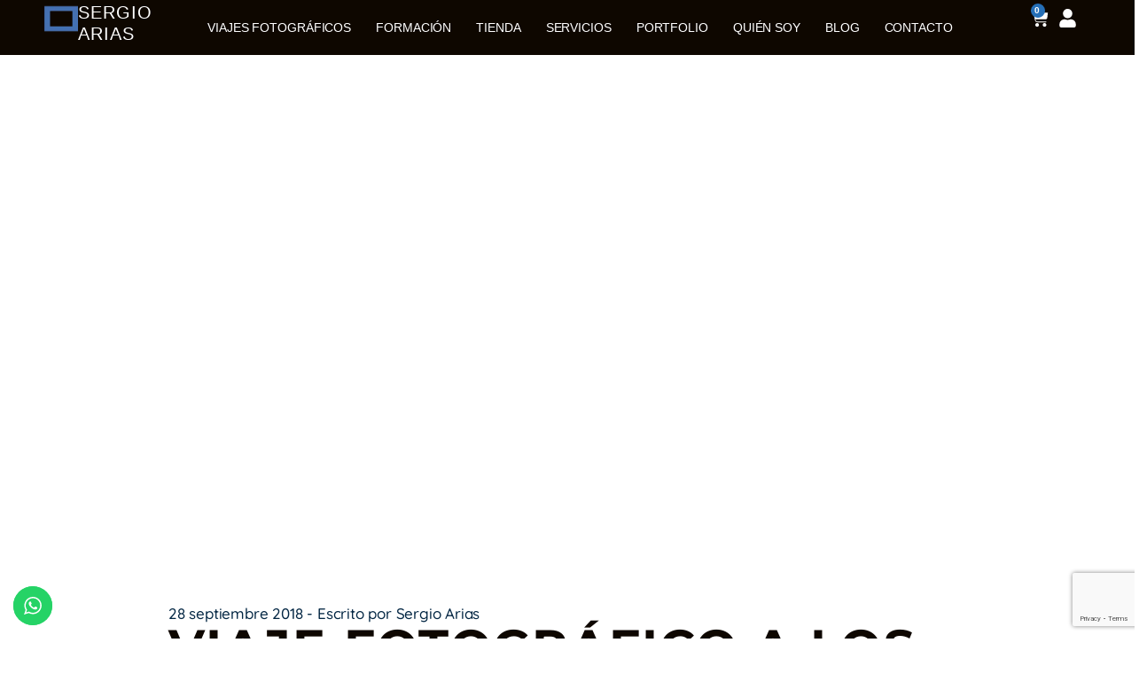

--- FILE ---
content_type: text/html; charset=utf-8
request_url: https://sergioariasfotografia.es/blog/viaje-fotografico-a-los-dolomitas-2018-resumen/
body_size: 70382
content:
<!DOCTYPE html><html class="html" lang="es" prefix="og: https://ogp.me/ns#"><head><meta charset="UTF-8"><link rel="profile" href="https://gmpg.org/xfn/11"><link rel="pingback" href="https://sergioariasfotografia.es/xmlrpc.php"><meta name="viewport" content="width=device-width, initial-scale=1"><title>VIAJE FOTOGRÁFICO A LOS DOLOMITAS 2018: RESUMEN - Sergio Arias Fotografía</title><meta name="description" content="La primera vez que visitas un lugar para fotografiarlo no piensas que años más tarde serás tú quien lo enseñe a otras personas, quien les lleva hasta allí"/><meta name="robots" content="follow, index, max-snippet:-1, max-video-preview:-1, max-image-preview:large"/><link rel="canonical" href="https://sergioariasfotografia.es/blog/viaje-fotografico-a-los-dolomitas-2018-resumen/" /><meta property="og:locale" content="es_ES" /><meta property="og:type" content="article" /><meta property="og:title" content="VIAJE FOTOGRÁFICO A LOS DOLOMITAS 2018: RESUMEN - Sergio Arias Fotografía" /><meta property="og:description" content="La primera vez que visitas un lugar para fotografiarlo no piensas que años más tarde serás tú quien lo enseñe a otras personas, quien les lleva hasta allí" /><meta property="og:url" content="https://sergioariasfotografia.es/blog/viaje-fotografico-a-los-dolomitas-2018-resumen/" /><meta property="og:site_name" content="Sergio Arias - Aprende fotografía" /><meta property="article:tag" content="Alpe di Siusi" /><meta property="article:tag" content="Alpes" /><meta property="article:tag" content="dolomitas" /><meta property="article:tag" content="fotógrafo de naturaleza" /><meta property="article:tag" content="fotografo de viajes" /><meta property="article:tag" content="grupo odle" /><meta property="article:tag" content="italia" /><meta property="article:tag" content="Montañas" /><meta property="article:tag" content="Naturaleza" /><meta property="article:tag" content="paisajes" /><meta property="article:tag" content="Santa Maddalena" /><meta property="article:tag" content="sergio arias" /><meta property="article:tag" content="Tres Cimas de Lavaredo" /><meta property="article:tag" content="Viaje fotográfico" /><meta property="article:section" content="Viajes" /><meta property="og:updated_time" content="2025-06-08T10:17:25+00:00" /><meta property="og:image" content="https://sergioariasfotografia.es/wp-content/uploads/2018/09/viaje-fotografico-alpes-dolomitas-sergio-arias-0437-saf-1.jpg" /><meta property="og:image:secure_url" content="https://sergioariasfotografia.es/wp-content/uploads/2018/09/viaje-fotografico-alpes-dolomitas-sergio-arias-0437-saf-1.jpg" /><meta property="og:image:width" content="1024" /><meta property="og:image:height" content="683" /><meta property="og:image:alt" content="VIAJE FOTOGRÁFICO A LOS DOLOMITAS 2018: RESUMEN" /><meta property="og:image:type" content="image/jpeg" /><meta property="article:published_time" content="2018-09-28T15:15:28+00:00" /><meta property="article:modified_time" content="2025-06-08T10:17:25+00:00" /><meta name="twitter:card" content="summary_large_image" /><meta name="twitter:title" content="VIAJE FOTOGRÁFICO A LOS DOLOMITAS 2018: RESUMEN - Sergio Arias Fotografía" /><meta name="twitter:description" content="La primera vez que visitas un lugar para fotografiarlo no piensas que años más tarde serás tú quien lo enseñe a otras personas, quien les lleva hasta allí" /><meta name="twitter:image" content="https://sergioariasfotografia.es/wp-content/uploads/2018/09/viaje-fotografico-alpes-dolomitas-sergio-arias-0437-saf-1.jpg" /><meta name="twitter:label1" content="Escrito por" /><meta name="twitter:data1" content="Sergio Arias" /><meta name="twitter:label2" content="Tiempo de lectura" /><meta name="twitter:data2" content="4 minutos" /> <script type="application/ld+json" class="rank-math-schema">{"@context":"https://schema.org","@graph":[{"@type":"Organization","@id":"https://sergioariasfotografia.es/#organization","name":"Sergio Arias - Aprende fotograf\u00eda","url":"http://sergioariasfotografia.es","email":"info@sergioariasfotografia.es","logo":{"@type":"ImageObject","@id":"https://sergioariasfotografia.es/#logo","url":"https://sergioariasfotografia.es/wp-content/uploads/2025/05/icono-sar.png","contentUrl":"https://sergioariasfotografia.es/wp-content/uploads/2025/05/icono-sar.png","caption":"Sergio Arias - Aprende fotograf\u00eda","inLanguage":"es","width":"512","height":"512"},"description":"Fot\u00f3grafo de viajes especializado en naturaleza y fotograf\u00eda urbana. Me dedico a la formaci\u00f3n de fotograf\u00eda en Valencia y organizo talleres y viajes fotogr\u00e1ficos por todo el mundo."},{"@type":"WebSite","@id":"https://sergioariasfotografia.es/#website","url":"https://sergioariasfotografia.es","name":"Sergio Arias - Aprende fotograf\u00eda","publisher":{"@id":"https://sergioariasfotografia.es/#organization"},"inLanguage":"es"},{"@type":"ImageObject","@id":"https://sergioariasfotografia.es/wp-content/uploads/2018/09/viaje-fotografico-alpes-dolomitas-sergio-arias-0437-saf-1.jpg","url":"https://sergioariasfotografia.es/wp-content/uploads/2018/09/viaje-fotografico-alpes-dolomitas-sergio-arias-0437-saf-1.jpg","width":"1024","height":"683","inLanguage":"es"},{"@type":"WebPage","@id":"https://sergioariasfotografia.es/blog/viaje-fotografico-a-los-dolomitas-2018-resumen/#webpage","url":"https://sergioariasfotografia.es/blog/viaje-fotografico-a-los-dolomitas-2018-resumen/","name":"VIAJE FOTOGR\u00c1FICO A LOS DOLOMITAS 2018: RESUMEN - Sergio Arias Fotograf\u00eda","datePublished":"2018-09-28T15:15:28+00:00","dateModified":"2025-06-08T10:17:25+00:00","isPartOf":{"@id":"https://sergioariasfotografia.es/#website"},"primaryImageOfPage":{"@id":"https://sergioariasfotografia.es/wp-content/uploads/2018/09/viaje-fotografico-alpes-dolomitas-sergio-arias-0437-saf-1.jpg"},"inLanguage":"es"},{"@type":"Person","@id":"https://sergioariasfotografia.es/author/sergioarias/","name":"Sergio Arias","description":"Me encanta viajar y hacer fotos. Tambi\u00e9n ense\u00f1ar, por eso organizo viajes fotogr\u00e1ficos","url":"https://sergioariasfotografia.es/author/sergioarias/","image":{"@type":"ImageObject","@id":"https://sergioariasfotografia.es/wp-content/uploads/2025/06/sergio-arias-fotografo-viajes.jpg","url":"https://sergioariasfotografia.es/wp-content/uploads/2025/06/sergio-arias-fotografo-viajes.jpg","caption":"Sergio Arias","inLanguage":"es"},"worksFor":{"@id":"https://sergioariasfotografia.es/#organization"}},{"@type":"BlogPosting","headline":"VIAJE FOTOGR\u00c1FICO A LOS DOLOMITAS 2018: RESUMEN - Sergio Arias Fotograf\u00eda","datePublished":"2018-09-28T15:15:28+00:00","dateModified":"2025-06-08T10:17:25+00:00","articleSection":"Naturaleza, Viajes","author":{"@id":"https://sergioariasfotografia.es/author/sergioarias/","name":"Sergio Arias"},"publisher":{"@id":"https://sergioariasfotografia.es/#organization"},"description":"La primera vez que visitas un lugar para fotografiarlo no piensas que a\u00f1os m\u00e1s tarde ser\u00e1s t\u00fa quien lo ense\u00f1e a otras personas, quien les lleva hasta all\u00ed","name":"VIAJE FOTOGR\u00c1FICO A LOS DOLOMITAS 2018: RESUMEN - Sergio Arias Fotograf\u00eda","@id":"https://sergioariasfotografia.es/blog/viaje-fotografico-a-los-dolomitas-2018-resumen/#richSnippet","isPartOf":{"@id":"https://sergioariasfotografia.es/blog/viaje-fotografico-a-los-dolomitas-2018-resumen/#webpage"},"image":{"@id":"https://sergioariasfotografia.es/wp-content/uploads/2018/09/viaje-fotografico-alpes-dolomitas-sergio-arias-0437-saf-1.jpg"},"inLanguage":"es","mainEntityOfPage":{"@id":"https://sergioariasfotografia.es/blog/viaje-fotografico-a-los-dolomitas-2018-resumen/#webpage"}}]}</script>  <script type='application/javascript'  id='pys-version-script'>console.log('PixelYourSite Free version 11.1.4.1');</script> <link rel='dns-prefetch' href='//a.omappapi.com' /><link rel='dns-prefetch' href='//www.googletagmanager.com' /><link href='https://fonts.gstatic.com' crossorigin='anonymous' rel='preconnect' /><link rel="alternate" type="application/rss+xml" title="Sergio Arias Fotografía &raquo; Feed" href="https://sergioariasfotografia.es/feed/" /><link rel="alternate" type="application/rss+xml" title="Sergio Arias Fotografía &raquo; Feed de los comentarios" href="https://sergioariasfotografia.es/comments/feed/" /><link rel="alternate" type="application/rss+xml" title="Sergio Arias Fotografía &raquo; Comentario VIAJE FOTOGRÁFICO A LOS DOLOMITAS 2018: RESUMEN del feed" href="https://sergioariasfotografia.es/blog/viaje-fotografico-a-los-dolomitas-2018-resumen/feed/" /><link rel="alternate" title="oEmbed (JSON)" type="application/json+oembed" href="https://sergioariasfotografia.es/wp-json/oembed/1.0/embed?url=https%3A%2F%2Fsergioariasfotografia.es%2Fblog%2Fviaje-fotografico-a-los-dolomitas-2018-resumen%2F" /><link rel="alternate" title="oEmbed (XML)" type="text/xml+oembed" href="https://sergioariasfotografia.es/wp-json/oembed/1.0/embed?url=https%3A%2F%2Fsergioariasfotografia.es%2Fblog%2Fviaje-fotografico-a-los-dolomitas-2018-resumen%2F&#038;format=xml" /> <script>function cmplzCallClarity(method, params) {
                if (typeof window.clarity === 'function') {
                    try {
                        window.clarity(method, params);
                    } catch (e) {
                        console.warn('Clarity API error:', e);
                    }
                }
            }

            function cmplzGetConsentFromEvent(e) {
                var d = e && e.detail && e.detail.categories ? e.detail.categories : [];
                var categories = Array.isArray(d) ? d : [];

                return {
                    analyticsAllowed: categories.indexOf('statistics') !== -1,
                    adsAllowed: categories.indexOf('marketing') !== -1
                };
            }

            function cmplzSendClarityConsent(analyticsAllowed, adsAllowed) {
                var status = function (b) { return b ? "granted" : "denied"; };
                cmplzCallClarity('consentv2', {
                    analytics_Storage: status(!!analyticsAllowed),
                    ad_Storage: status(!!adsAllowed)
                });
            }

            function cmplzEraseClarityCookies() {
                cmplzCallClarity('consent', false);
            }

            document.addEventListener('cmplz_fire_categories', function (e) {
                var consent = cmplzGetConsentFromEvent(e);
                cmplzSendClarityConsent(consent.analyticsAllowed, consent.adsAllowed);
            });

            document.addEventListener('cmplz_revoke', function (e) {
                var consent = cmplzGetConsentFromEvent(e);
                cmplzSendClarityConsent(consent.analyticsAllowed, consent.adsAllowed);
                if (!consent.analyticsAllowed && !consent.adsAllowed) {
                    cmplzEraseClarityCookies();
                }
            });</script> <style id='wp-img-auto-sizes-contain-inline-css'>img:is([sizes=auto i],[sizes^="auto," i]){contain-intrinsic-size:3000px 1500px}
/*# sourceURL=wp-img-auto-sizes-contain-inline-css */</style><link rel='stylesheet' id='wc-blocks-integration-css' href='https://sergioariasfotografia.es/wp-content/plugins/woocommerce-subscriptions/build/index.css' media='all' /><link rel='stylesheet' id='ht_ctc_main_css-css' href='https://sergioariasfotografia.es/wp-content/plugins/click-to-chat-for-whatsapp/new/inc/assets/css/main.css' media='all' /><link rel='stylesheet' id='sbi_styles-css' href='https://sergioariasfotografia.es/wp-content/plugins/instagram-feed/css/sbi-styles.min.css' media='all' /><link rel='stylesheet' id='wp-block-library-css' href='https://sergioariasfotografia.es/wp-includes/css/dist/block-library/style.min.css' media='all' /><link rel='stylesheet' id='wc-blocks-style-css' href='https://sergioariasfotografia.es/wp-content/plugins/woocommerce/assets/client/blocks/wc-blocks.css' media='all' /><style id='global-styles-inline-css'>:root{--wp--preset--aspect-ratio--square: 1;--wp--preset--aspect-ratio--4-3: 4/3;--wp--preset--aspect-ratio--3-4: 3/4;--wp--preset--aspect-ratio--3-2: 3/2;--wp--preset--aspect-ratio--2-3: 2/3;--wp--preset--aspect-ratio--16-9: 16/9;--wp--preset--aspect-ratio--9-16: 9/16;--wp--preset--color--black: #000000;--wp--preset--color--cyan-bluish-gray: #abb8c3;--wp--preset--color--white: #ffffff;--wp--preset--color--pale-pink: #f78da7;--wp--preset--color--vivid-red: #cf2e2e;--wp--preset--color--luminous-vivid-orange: #ff6900;--wp--preset--color--luminous-vivid-amber: #fcb900;--wp--preset--color--light-green-cyan: #7bdcb5;--wp--preset--color--vivid-green-cyan: #00d084;--wp--preset--color--pale-cyan-blue: #8ed1fc;--wp--preset--color--vivid-cyan-blue: #0693e3;--wp--preset--color--vivid-purple: #9b51e0;--wp--preset--gradient--vivid-cyan-blue-to-vivid-purple: linear-gradient(135deg,rgb(6,147,227) 0%,rgb(155,81,224) 100%);--wp--preset--gradient--light-green-cyan-to-vivid-green-cyan: linear-gradient(135deg,rgb(122,220,180) 0%,rgb(0,208,130) 100%);--wp--preset--gradient--luminous-vivid-amber-to-luminous-vivid-orange: linear-gradient(135deg,rgb(252,185,0) 0%,rgb(255,105,0) 100%);--wp--preset--gradient--luminous-vivid-orange-to-vivid-red: linear-gradient(135deg,rgb(255,105,0) 0%,rgb(207,46,46) 100%);--wp--preset--gradient--very-light-gray-to-cyan-bluish-gray: linear-gradient(135deg,rgb(238,238,238) 0%,rgb(169,184,195) 100%);--wp--preset--gradient--cool-to-warm-spectrum: linear-gradient(135deg,rgb(74,234,220) 0%,rgb(151,120,209) 20%,rgb(207,42,186) 40%,rgb(238,44,130) 60%,rgb(251,105,98) 80%,rgb(254,248,76) 100%);--wp--preset--gradient--blush-light-purple: linear-gradient(135deg,rgb(255,206,236) 0%,rgb(152,150,240) 100%);--wp--preset--gradient--blush-bordeaux: linear-gradient(135deg,rgb(254,205,165) 0%,rgb(254,45,45) 50%,rgb(107,0,62) 100%);--wp--preset--gradient--luminous-dusk: linear-gradient(135deg,rgb(255,203,112) 0%,rgb(199,81,192) 50%,rgb(65,88,208) 100%);--wp--preset--gradient--pale-ocean: linear-gradient(135deg,rgb(255,245,203) 0%,rgb(182,227,212) 50%,rgb(51,167,181) 100%);--wp--preset--gradient--electric-grass: linear-gradient(135deg,rgb(202,248,128) 0%,rgb(113,206,126) 100%);--wp--preset--gradient--midnight: linear-gradient(135deg,rgb(2,3,129) 0%,rgb(40,116,252) 100%);--wp--preset--font-size--small: 13px;--wp--preset--font-size--medium: 20px;--wp--preset--font-size--large: 36px;--wp--preset--font-size--x-large: 42px;--wp--preset--spacing--20: 0.44rem;--wp--preset--spacing--30: 0.67rem;--wp--preset--spacing--40: 1rem;--wp--preset--spacing--50: 1.5rem;--wp--preset--spacing--60: 2.25rem;--wp--preset--spacing--70: 3.38rem;--wp--preset--spacing--80: 5.06rem;--wp--preset--shadow--natural: 6px 6px 9px rgba(0, 0, 0, 0.2);--wp--preset--shadow--deep: 12px 12px 50px rgba(0, 0, 0, 0.4);--wp--preset--shadow--sharp: 6px 6px 0px rgba(0, 0, 0, 0.2);--wp--preset--shadow--outlined: 6px 6px 0px -3px rgb(255, 255, 255), 6px 6px rgb(0, 0, 0);--wp--preset--shadow--crisp: 6px 6px 0px rgb(0, 0, 0);}:where(.is-layout-flex){gap: 0.5em;}:where(.is-layout-grid){gap: 0.5em;}body .is-layout-flex{display: flex;}.is-layout-flex{flex-wrap: wrap;align-items: center;}.is-layout-flex > :is(*, div){margin: 0;}body .is-layout-grid{display: grid;}.is-layout-grid > :is(*, div){margin: 0;}:where(.wp-block-columns.is-layout-flex){gap: 2em;}:where(.wp-block-columns.is-layout-grid){gap: 2em;}:where(.wp-block-post-template.is-layout-flex){gap: 1.25em;}:where(.wp-block-post-template.is-layout-grid){gap: 1.25em;}.has-black-color{color: var(--wp--preset--color--black) !important;}.has-cyan-bluish-gray-color{color: var(--wp--preset--color--cyan-bluish-gray) !important;}.has-white-color{color: var(--wp--preset--color--white) !important;}.has-pale-pink-color{color: var(--wp--preset--color--pale-pink) !important;}.has-vivid-red-color{color: var(--wp--preset--color--vivid-red) !important;}.has-luminous-vivid-orange-color{color: var(--wp--preset--color--luminous-vivid-orange) !important;}.has-luminous-vivid-amber-color{color: var(--wp--preset--color--luminous-vivid-amber) !important;}.has-light-green-cyan-color{color: var(--wp--preset--color--light-green-cyan) !important;}.has-vivid-green-cyan-color{color: var(--wp--preset--color--vivid-green-cyan) !important;}.has-pale-cyan-blue-color{color: var(--wp--preset--color--pale-cyan-blue) !important;}.has-vivid-cyan-blue-color{color: var(--wp--preset--color--vivid-cyan-blue) !important;}.has-vivid-purple-color{color: var(--wp--preset--color--vivid-purple) !important;}.has-black-background-color{background-color: var(--wp--preset--color--black) !important;}.has-cyan-bluish-gray-background-color{background-color: var(--wp--preset--color--cyan-bluish-gray) !important;}.has-white-background-color{background-color: var(--wp--preset--color--white) !important;}.has-pale-pink-background-color{background-color: var(--wp--preset--color--pale-pink) !important;}.has-vivid-red-background-color{background-color: var(--wp--preset--color--vivid-red) !important;}.has-luminous-vivid-orange-background-color{background-color: var(--wp--preset--color--luminous-vivid-orange) !important;}.has-luminous-vivid-amber-background-color{background-color: var(--wp--preset--color--luminous-vivid-amber) !important;}.has-light-green-cyan-background-color{background-color: var(--wp--preset--color--light-green-cyan) !important;}.has-vivid-green-cyan-background-color{background-color: var(--wp--preset--color--vivid-green-cyan) !important;}.has-pale-cyan-blue-background-color{background-color: var(--wp--preset--color--pale-cyan-blue) !important;}.has-vivid-cyan-blue-background-color{background-color: var(--wp--preset--color--vivid-cyan-blue) !important;}.has-vivid-purple-background-color{background-color: var(--wp--preset--color--vivid-purple) !important;}.has-black-border-color{border-color: var(--wp--preset--color--black) !important;}.has-cyan-bluish-gray-border-color{border-color: var(--wp--preset--color--cyan-bluish-gray) !important;}.has-white-border-color{border-color: var(--wp--preset--color--white) !important;}.has-pale-pink-border-color{border-color: var(--wp--preset--color--pale-pink) !important;}.has-vivid-red-border-color{border-color: var(--wp--preset--color--vivid-red) !important;}.has-luminous-vivid-orange-border-color{border-color: var(--wp--preset--color--luminous-vivid-orange) !important;}.has-luminous-vivid-amber-border-color{border-color: var(--wp--preset--color--luminous-vivid-amber) !important;}.has-light-green-cyan-border-color{border-color: var(--wp--preset--color--light-green-cyan) !important;}.has-vivid-green-cyan-border-color{border-color: var(--wp--preset--color--vivid-green-cyan) !important;}.has-pale-cyan-blue-border-color{border-color: var(--wp--preset--color--pale-cyan-blue) !important;}.has-vivid-cyan-blue-border-color{border-color: var(--wp--preset--color--vivid-cyan-blue) !important;}.has-vivid-purple-border-color{border-color: var(--wp--preset--color--vivid-purple) !important;}.has-vivid-cyan-blue-to-vivid-purple-gradient-background{background: var(--wp--preset--gradient--vivid-cyan-blue-to-vivid-purple) !important;}.has-light-green-cyan-to-vivid-green-cyan-gradient-background{background: var(--wp--preset--gradient--light-green-cyan-to-vivid-green-cyan) !important;}.has-luminous-vivid-amber-to-luminous-vivid-orange-gradient-background{background: var(--wp--preset--gradient--luminous-vivid-amber-to-luminous-vivid-orange) !important;}.has-luminous-vivid-orange-to-vivid-red-gradient-background{background: var(--wp--preset--gradient--luminous-vivid-orange-to-vivid-red) !important;}.has-very-light-gray-to-cyan-bluish-gray-gradient-background{background: var(--wp--preset--gradient--very-light-gray-to-cyan-bluish-gray) !important;}.has-cool-to-warm-spectrum-gradient-background{background: var(--wp--preset--gradient--cool-to-warm-spectrum) !important;}.has-blush-light-purple-gradient-background{background: var(--wp--preset--gradient--blush-light-purple) !important;}.has-blush-bordeaux-gradient-background{background: var(--wp--preset--gradient--blush-bordeaux) !important;}.has-luminous-dusk-gradient-background{background: var(--wp--preset--gradient--luminous-dusk) !important;}.has-pale-ocean-gradient-background{background: var(--wp--preset--gradient--pale-ocean) !important;}.has-electric-grass-gradient-background{background: var(--wp--preset--gradient--electric-grass) !important;}.has-midnight-gradient-background{background: var(--wp--preset--gradient--midnight) !important;}.has-small-font-size{font-size: var(--wp--preset--font-size--small) !important;}.has-medium-font-size{font-size: var(--wp--preset--font-size--medium) !important;}.has-large-font-size{font-size: var(--wp--preset--font-size--large) !important;}.has-x-large-font-size{font-size: var(--wp--preset--font-size--x-large) !important;}
/*# sourceURL=global-styles-inline-css */</style><style id='classic-theme-styles-inline-css'>/*! This file is auto-generated */
.wp-block-button__link{color:#fff;background-color:#32373c;border-radius:9999px;box-shadow:none;text-decoration:none;padding:calc(.667em + 2px) calc(1.333em + 2px);font-size:1.125em}.wp-block-file__button{background:#32373c;color:#fff;text-decoration:none}
/*# sourceURL=/wp-includes/css/classic-themes.min.css */</style><link rel='stylesheet' id='cr-frontend-css-css' href='https://sergioariasfotografia.es/wp-content/plugins/customer-reviews-woocommerce/css/frontend.css' media='all' /><link rel='stylesheet' id='tutor-icon-css' href='https://sergioariasfotografia.es/wp-content/plugins/tutor/assets/css/tutor-icon.min.css' media='all' /><link rel='stylesheet' id='tutor-css' href='https://sergioariasfotografia.es/wp-content/plugins/tutor/assets/css/tutor.min.css' media='all' /><link rel='stylesheet' id='tutor-frontend-css' href='https://sergioariasfotografia.es/wp-content/plugins/tutor/assets/css/tutor-front.min.css' media='all' /><style id='tutor-frontend-inline-css'>.mce-notification.mce-notification-error{display: none !important;}
:root{--tutor-color-primary:#4471b2;--tutor-color-primary-rgb:68, 113, 178;--tutor-color-primary-hover:#4495b3;--tutor-color-primary-hover-rgb:68, 149, 179;--tutor-body-color:#212327;--tutor-body-color-rgb:33, 35, 39;--tutor-border-color:#cdcfd5;--tutor-border-color-rgb:205, 207, 213;--tutor-color-gray:#e3e5eb;--tutor-color-gray-rgb:227, 229, 235;}
/*# sourceURL=tutor-frontend-inline-css */</style><link rel='stylesheet' id='tutor_oceanwp-css' href='https://sergioariasfotografia.es/wp-content/plugins/tutor/includes/theme-compatibility/oceanwp/assets/css/style.css' media='all' /><link rel='stylesheet' id='tutor-prism-css-css' href='https://sergioariasfotografia.es/wp-content/plugins/tutor-pro/assets/lib/codesample/prism.css' media='all' /><link rel='stylesheet' id='tutor-pro-front-css' href='https://sergioariasfotografia.es/wp-content/plugins/tutor-pro/assets/css/front.css' media='all' /><link rel='stylesheet' id='tutor-course-bundle-frontend-css' href='https://sergioariasfotografia.es/wp-content/plugins/tutor-pro/addons/course-bundle/assets/css/frontend.css' media='all' /><link rel='stylesheet' id='enrollment-frontend-css-css' href='https://sergioariasfotografia.es/wp-content/plugins/tutor-pro/addons/enrollments/assets/css/enroll.css' media='all' /><style id='woocommerce-inline-inline-css'>.woocommerce form .form-row .required { visibility: visible; }
/*# sourceURL=woocommerce-inline-inline-css */</style><link rel='stylesheet' id='wp-review-slider-pro-public_combine-css' href='https://sergioariasfotografia.es/wp-content/plugins/wp-google-places-review-slider/public/css/wprev-public_combine.css' media='all' /><link rel='stylesheet' id='cmplz-general-css' href='https://sergioariasfotografia.es/wp-content/plugins/complianz-gdpr/assets/css/cookieblocker.min.css' media='all' /><link rel='stylesheet' id='woo_conditional_payments_css-css' href='https://sergioariasfotografia.es/wp-content/plugins/conditional-payments-for-woocommerce/frontend/css/woo-conditional-payments.css' media='all' /><link rel='stylesheet' id='brands-styles-css' href='https://sergioariasfotografia.es/wp-content/plugins/woocommerce/assets/css/brands.css' media='all' /><link rel='stylesheet' id='wc-memberships-frontend-css' href='https://sergioariasfotografia.es/wp-content/plugins/woocommerce-memberships/assets/css/frontend/wc-memberships-frontend.min.css' media='all' /><link rel='stylesheet' id='oceanwp-style-css' href='https://sergioariasfotografia.es/wp-content/themes/oceanwp/assets/css/style.min.css' media='all' /><link rel='stylesheet' id='child-style-css' href='https://sergioariasfotografia.es/wp-content/themes/brandinamicshop/style.css' media='all' /><link rel='stylesheet' id='oceanwp-woo-mini-cart-css' href='https://sergioariasfotografia.es/wp-content/themes/oceanwp/assets/css/woo/woo-mini-cart.min.css' media='all' /><link rel='stylesheet' id='font-awesome-css' href='https://sergioariasfotografia.es/wp-content/themes/oceanwp/assets/fonts/fontawesome/css/all.min.css' media='all' /><link rel='stylesheet' id='simple-line-icons-css' href='https://sergioariasfotografia.es/wp-content/themes/oceanwp/assets/css/third/simple-line-icons.min.css' media='all' /><link rel='stylesheet' id='elementor-frontend-css' href='https://sergioariasfotografia.es/wp-content/plugins/elementor/assets/css/frontend.min.css' media='all' /><style id='elementor-frontend-inline-css'>.elementor-723 .elementor-element.elementor-element-fe873db:not(.elementor-motion-effects-element-type-background), .elementor-723 .elementor-element.elementor-element-fe873db > .elementor-motion-effects-container > .elementor-motion-effects-layer{background-image:url("https://sergioariasfotografia.es/wp-content/uploads/2018/09/viaje-fotografico-alpes-dolomitas-sergio-arias-0437-saf-1.jpg");}
/*# sourceURL=elementor-frontend-inline-css */</style><link rel='stylesheet' id='widget-image-css' href='https://sergioariasfotografia.es/wp-content/plugins/elementor/assets/css/widget-image.min.css' media='all' /><link rel='stylesheet' id='widget-heading-css' href='https://sergioariasfotografia.es/wp-content/plugins/elementor/assets/css/widget-heading.min.css' media='all' /><link rel='stylesheet' id='widget-nav-menu-css' href='https://sergioariasfotografia.es/wp-content/plugins/elementor-pro/assets/css/widget-nav-menu.min.css' media='all' /><link rel='stylesheet' id='widget-woocommerce-menu-cart-css' href='https://sergioariasfotografia.es/wp-content/plugins/elementor-pro/assets/css/widget-woocommerce-menu-cart.min.css' media='all' /><link rel='stylesheet' id='e-sticky-css' href='https://sergioariasfotografia.es/wp-content/plugins/elementor-pro/assets/css/modules/sticky.min.css' media='all' /><link rel='stylesheet' id='widget-icon-list-css' href='https://sergioariasfotografia.es/wp-content/plugins/elementor/assets/css/widget-icon-list.min.css' media='all' /><link rel='stylesheet' id='widget-form-css' href='https://sergioariasfotografia.es/wp-content/plugins/elementor-pro/assets/css/widget-form.min.css' media='all' /><link rel='stylesheet' id='e-animation-fadeInDown-css' href='https://sergioariasfotografia.es/wp-content/plugins/elementor/assets/lib/animations/styles/fadeInDown.min.css' media='all' /><link rel='stylesheet' id='widget-post-info-css' href='https://sergioariasfotografia.es/wp-content/plugins/elementor-pro/assets/css/widget-post-info.min.css' media='all' /><link rel='stylesheet' id='e-animation-fadeInUp-css' href='https://sergioariasfotografia.es/wp-content/plugins/elementor/assets/lib/animations/styles/fadeInUp.min.css' media='all' /><link rel='stylesheet' id='widget-share-buttons-css' href='https://sergioariasfotografia.es/wp-content/plugins/elementor-pro/assets/css/widget-share-buttons.min.css' media='all' /><link rel='stylesheet' id='e-apple-webkit-css' href='https://sergioariasfotografia.es/wp-content/plugins/elementor/assets/css/conditionals/apple-webkit.min.css' media='all' /><link rel='stylesheet' id='widget-post-navigation-css' href='https://sergioariasfotografia.es/wp-content/plugins/elementor-pro/assets/css/widget-post-navigation.min.css' media='all' /><link rel='stylesheet' id='widget-divider-css' href='https://sergioariasfotografia.es/wp-content/plugins/elementor/assets/css/widget-divider.min.css' media='all' /><link rel='stylesheet' id='e-animation-fadeInLeft-css' href='https://sergioariasfotografia.es/wp-content/plugins/elementor/assets/lib/animations/styles/fadeInLeft.min.css' media='all' /><link rel='stylesheet' id='e-animation-fadeInRight-css' href='https://sergioariasfotografia.es/wp-content/plugins/elementor/assets/lib/animations/styles/fadeInRight.min.css' media='all' /><link rel='stylesheet' id='widget-loop-common-css' href='https://sergioariasfotografia.es/wp-content/plugins/elementor-pro/assets/css/widget-loop-common.min.css' media='all' /><link rel='stylesheet' id='widget-loop-grid-css' href='https://sergioariasfotografia.es/wp-content/plugins/elementor-pro/assets/css/widget-loop-grid.min.css' media='all' /><link rel='stylesheet' id='elementor-post-52-css' href='https://sergioariasfotografia.es/wp-content/uploads/elementor/css/post-52.css' media='all' /><link rel='stylesheet' id='sbistyles-css' href='https://sergioariasfotografia.es/wp-content/plugins/instagram-feed/css/sbi-styles.min.css' media='all' /><link rel='stylesheet' id='elementor-post-157-css' href='https://sergioariasfotografia.es/wp-content/uploads/elementor/css/post-157.css' media='all' /><link rel='stylesheet' id='elementor-post-399-css' href='https://sergioariasfotografia.es/wp-content/uploads/elementor/css/post-399.css' media='all' /><link rel='stylesheet' id='elementor-post-723-css' href='https://sergioariasfotografia.es/wp-content/uploads/elementor/css/post-723.css' media='all' /><link rel='stylesheet' id='e-woocommerce-notices-css' href='https://sergioariasfotografia.es/wp-content/plugins/elementor-pro/assets/css/woocommerce-notices.min.css' media='all' /><link rel='stylesheet' id='photoswipe-css' href='https://sergioariasfotografia.es/wp-content/plugins/woocommerce/assets/css/photoswipe/photoswipe.min.css' media='all' /><link rel='stylesheet' id='photoswipe-default-skin-css' href='https://sergioariasfotografia.es/wp-content/plugins/woocommerce/assets/css/photoswipe/default-skin/default-skin.min.css' media='all' /><style id='kadence-blocks-global-variables-inline-css'>:root {--global-kb-font-size-sm:clamp(0.8rem, 0.73rem + 0.217vw, 0.9rem);--global-kb-font-size-md:clamp(1.1rem, 0.995rem + 0.326vw, 1.25rem);--global-kb-font-size-lg:clamp(1.75rem, 1.576rem + 0.543vw, 2rem);--global-kb-font-size-xl:clamp(2.25rem, 1.728rem + 1.63vw, 3rem);--global-kb-font-size-xxl:clamp(2.5rem, 1.456rem + 3.26vw, 4rem);--global-kb-font-size-xxxl:clamp(2.75rem, 0.489rem + 7.065vw, 6rem);}:root {--global-palette1: #3182CE;--global-palette2: #2B6CB0;--global-palette3: #1A202C;--global-palette4: #2D3748;--global-palette5: #4A5568;--global-palette6: #718096;--global-palette7: #EDF2F7;--global-palette8: #F7FAFC;--global-palette9: #ffffff;}
/*# sourceURL=kadence-blocks-global-variables-inline-css */</style><link rel='stylesheet' id='oceanwp-woocommerce-css' href='https://sergioariasfotografia.es/wp-content/themes/oceanwp/assets/css/woo/woocommerce.min.css' media='all' /><link rel='stylesheet' id='oceanwp-woo-star-font-css' href='https://sergioariasfotografia.es/wp-content/themes/oceanwp/assets/css/woo/woo-star-font.min.css' media='all' /><link rel='stylesheet' id='font-awesome-4-shim-css' href='https://sergioariasfotografia.es/wp-content/plugins/tutor-lms-elementor-addons/assets/css/font-awesome.min.css' media='all' /><link rel='stylesheet' id='slick-css-css' href='https://sergioariasfotografia.es/wp-content/plugins/tutor-lms-elementor-addons/assets/css/slick.min.css' media='all' /><link rel='stylesheet' id='slick-theme-css-css' href='https://sergioariasfotografia.es/wp-content/plugins/tutor-lms-elementor-addons/assets/css/slick-theme.css' media='all' /><link rel='stylesheet' id='tutor-elementor-css-css' href='https://sergioariasfotografia.es/wp-content/plugins/tutor-lms-elementor-addons/assets/css/tutor-elementor.min.css' media='all' /><link rel='stylesheet' id='elementor-gf-local-montserrat-css' href='https://sergioariasfotografia.es/wp-content/uploads/elementor/google-fonts/css/montserrat.css' media='all' /><link rel='stylesheet' id='elementor-gf-local-quicksand-css' href='https://sergioariasfotografia.es/wp-content/uploads/elementor/google-fonts/css/quicksand.css' media='all' /> <script id="jquery-core-js-extra">var pysFacebookRest = {"restApiUrl":"https://sergioariasfotografia.es/wp-json/pys-facebook/v1/event","debug":""};
//# sourceURL=jquery-core-js-extra</script> <script src="https://sergioariasfotografia.es/wp-includes/js/jquery/jquery.min.js" id="jquery-core-js"></script> <script src="https://sergioariasfotografia.es/wp-includes/js/jquery/jquery-migrate.min.js" id="jquery-migrate-js"></script> <script id="jquery-js-after">if (typeof (window.wpfReadyList) == "undefined") {
			var v = jQuery.fn.jquery;
			if (v && parseInt(v) >= 3 && window.self === window.top) {
				var readyList=[];
				window.originalReadyMethod = jQuery.fn.ready;
				jQuery.fn.ready = function(){
					if(arguments.length && arguments.length > 0 && typeof arguments[0] === "function") {
						readyList.push({"c": this, "a": arguments});
					}
					return window.originalReadyMethod.apply( this, arguments );
				};
				window.wpfReadyList = readyList;
			}}
//# sourceURL=jquery-js-after</script> <script src="https://sergioariasfotografia.es/wp-content/plugins/click-to-chat-for-whatsapp/new/inc/assets/js/app.js" id="ht_ctc_app_js-js"></script> <script id="cartbounty-js-extra">var cartbounty_co = {"save_custom_fields":"1","checkout_fields":"#email, #billing_email, #billing-country, #billing_country, #billing-first_name, #billing_first_name, #billing-last_name, #billing_last_name, #billing-company, #billing_company, #billing-address_1, #billing_address_1, #billing-address_2, #billing_address_2, #billing-city, #billing_city, #billing-state, #billing_state, #billing-postcode, #billing_postcode, #billing-phone, #billing_phone, #shipping-country, #shipping_country, #shipping-first_name, #shipping_first_name, #shipping-last_name, #shipping_last_name, #shipping-company, #shipping_company, #shipping-address_1, #shipping_address_1, #shipping-address_2, #shipping_address_2, #shipping-city, #shipping_city, #shipping-state, #shipping_state, #shipping-postcode, #shipping_postcode, #shipping-phone, #checkbox-control-1, #ship-to-different-address-checkbox, #checkbox-control-0, #createaccount, #checkbox-control-2, #order-notes textarea, #order_comments","custom_email_selectors":".cartbounty-custom-email-field, .login #username, .wpforms-container input[type=\"email\"], .sgpb-form input[type=\"email\"], .pum-container input[type=\"email\"], .nf-form-cont input[type=\"email\"], .wpcf7 input[type=\"email\"], .fluentform input[type=\"email\"], .sib_signup_form input[type=\"email\"], .mailpoet_form input[type=\"email\"], .tnp input[type=\"email\"], .om-element input[type=\"email\"], .om-holder input[type=\"email\"], .poptin-popup input[type=\"email\"], .gform_wrapper input[type=\"email\"], .paoc-popup input[type=\"email\"], .ays-pb-form input[type=\"email\"], .hustle-form input[type=\"email\"], .et_pb_section input[type=\"email\"], .brave_form_form input[type=\"email\"], .ppsPopupShell input[type=\"email\"], .xoo-el-container input[type=\"email\"], .xoo-el-container input[name=\"xoo-el-username\"]","custom_phone_selectors":".cartbounty-custom-phone-field, .wpforms-container input[type=\"tel\"], .sgpb-form input[type=\"tel\"], .nf-form-cont input[type=\"tel\"], .wpcf7 input[type=\"tel\"], .fluentform input[type=\"tel\"], .om-element input[type=\"tel\"], .om-holder input[type=\"tel\"], .poptin-popup input[type=\"tel\"], .gform_wrapper input[type=\"tel\"], .paoc-popup input[type=\"tel\"], .ays-pb-form input[type=\"tel\"], .hustle-form input[name=\"phone\"], .et_pb_section input[type=\"tel\"], .xoo-el-container input[type=\"tel\"]","custom_button_selectors":".cartbounty-add-to-cart, .add_to_cart_button, .ajax_add_to_cart, .single_add_to_cart_button, .yith-wfbt-submit-button","consent_field":"","email_validation":"^[^\\s@]+@[^\\s@]+\\.[^\\s@]{2,}$","phone_validation":"^[+0-9\\s]\\s?\\d[0-9\\s-.]{6,30}$","nonce":"4accfa7c5b","ajaxurl":"https://sergioariasfotografia.es/wp-admin/admin-ajax.php"};
//# sourceURL=cartbounty-js-extra</script> <script src="https://sergioariasfotografia.es/wp-content/plugins/woo-save-abandoned-carts/public/js/cartbounty-public.js" id="cartbounty-js"></script> <script src="https://sergioariasfotografia.es/wp-content/plugins/woocommerce/assets/js/jquery-blockui/jquery.blockUI.min.js" id="wc-jquery-blockui-js" data-wp-strategy="defer"></script> <script id="wc-add-to-cart-js-extra">var wc_add_to_cart_params = {"ajax_url":"/wp-admin/admin-ajax.php","wc_ajax_url":"/?wc-ajax=%%endpoint%%","i18n_view_cart":"Ver carrito","cart_url":"https://sergioariasfotografia.es/carrito/","is_cart":"","cart_redirect_after_add":"no"};
//# sourceURL=wc-add-to-cart-js-extra</script> <script src="https://sergioariasfotografia.es/wp-content/plugins/woocommerce/assets/js/frontend/add-to-cart.min.js" id="wc-add-to-cart-js" defer data-wp-strategy="defer"></script> <script src="https://sergioariasfotografia.es/wp-content/plugins/woocommerce/assets/js/js-cookie/js.cookie.min.js" id="wc-js-cookie-js" data-wp-strategy="defer"></script> <script id="woo-conditional-payments-js-js-extra">var conditional_payments_settings = {"name_address_fields":[],"disable_payment_method_trigger":""};
//# sourceURL=woo-conditional-payments-js-js-extra</script> <script src="https://sergioariasfotografia.es/wp-content/plugins/conditional-payments-for-woocommerce/frontend/js/woo-conditional-payments.js" id="woo-conditional-payments-js-js"></script> <script id="WCPAY_ASSETS-js-extra">var wcpayAssets = {"url":"https://sergioariasfotografia.es/wp-content/plugins/woocommerce-payments/dist/"};
//# sourceURL=WCPAY_ASSETS-js-extra</script> <script src="https://sergioariasfotografia.es/wp-content/plugins/woocommerce/assets/js/photoswipe/photoswipe.min.js" id="wc-photoswipe-js" defer data-wp-strategy="defer"></script> <script src="https://sergioariasfotografia.es/wp-content/plugins/woocommerce/assets/js/photoswipe/photoswipe-ui-default.min.js" id="wc-photoswipe-ui-default-js" defer data-wp-strategy="defer"></script> <script src="https://sergioariasfotografia.es/wp-content/plugins/pixelyoursite/dist/scripts/jquery.bind-first-0.2.3.min.js" id="jquery-bind-first-js"></script> <script src="https://sergioariasfotografia.es/wp-content/plugins/pixelyoursite/dist/scripts/js.cookie-2.1.3.min.js" id="js-cookie-pys-js"></script> <script src="https://sergioariasfotografia.es/wp-content/plugins/pixelyoursite/dist/scripts/tld.min.js" id="js-tld-js"></script> <script id="pys-js-extra">var pysOptions = {"staticEvents":{"facebook":{"init_event":[{"delay":0,"type":"static","ajaxFire":false,"name":"PageView","pixelIds":["801584318187080"],"eventID":"ae6b5691-ce78-4b5d-ad43-7d722e33da6b","params":{"post_category":"Naturaleza, Viajes","page_title":"VIAJE FOTOGR\u00c1FICO A LOS DOLOMITAS 2018: RESUMEN","post_type":"post","post_id":1909,"plugin":"PixelYourSite","user_role":"guest","event_url":"sergioariasfotografia.es/blog/viaje-fotografico-a-los-dolomitas-2018-resumen/"},"e_id":"init_event","ids":[],"hasTimeWindow":false,"timeWindow":0,"woo_order":"","edd_order":""}]}},"dynamicEvents":{"automatic_event_form":{"facebook":{"delay":0,"type":"dyn","name":"Form","pixelIds":["801584318187080"],"eventID":"fa3b7925-62ab-4da3-8720-5bd8e3aeb238","params":{"page_title":"VIAJE FOTOGR\u00c1FICO A LOS DOLOMITAS 2018: RESUMEN","post_type":"post","post_id":1909,"plugin":"PixelYourSite","user_role":"guest","event_url":"sergioariasfotografia.es/blog/viaje-fotografico-a-los-dolomitas-2018-resumen/"},"e_id":"automatic_event_form","ids":[],"hasTimeWindow":false,"timeWindow":0,"woo_order":"","edd_order":""}},"automatic_event_download":{"facebook":{"delay":0,"type":"dyn","name":"Download","extensions":["","doc","exe","js","pdf","ppt","tgz","zip","xls"],"pixelIds":["801584318187080"],"eventID":"acf70229-3819-4a3b-a179-ca523b6e4bab","params":{"page_title":"VIAJE FOTOGR\u00c1FICO A LOS DOLOMITAS 2018: RESUMEN","post_type":"post","post_id":1909,"plugin":"PixelYourSite","user_role":"guest","event_url":"sergioariasfotografia.es/blog/viaje-fotografico-a-los-dolomitas-2018-resumen/"},"e_id":"automatic_event_download","ids":[],"hasTimeWindow":false,"timeWindow":0,"woo_order":"","edd_order":""}},"automatic_event_comment":{"facebook":{"delay":0,"type":"dyn","name":"Comment","pixelIds":["801584318187080"],"eventID":"68b7ab5f-b7ed-46e3-a491-0d89495ab5c9","params":{"page_title":"VIAJE FOTOGR\u00c1FICO A LOS DOLOMITAS 2018: RESUMEN","post_type":"post","post_id":1909,"plugin":"PixelYourSite","user_role":"guest","event_url":"sergioariasfotografia.es/blog/viaje-fotografico-a-los-dolomitas-2018-resumen/"},"e_id":"automatic_event_comment","ids":[],"hasTimeWindow":false,"timeWindow":0,"woo_order":"","edd_order":""}},"automatic_event_scroll":{"facebook":{"delay":0,"type":"dyn","name":"PageScroll","scroll_percent":30,"pixelIds":["801584318187080"],"eventID":"293c1ad8-023d-4228-ae2f-840dec1f0ba5","params":{"page_title":"VIAJE FOTOGR\u00c1FICO A LOS DOLOMITAS 2018: RESUMEN","post_type":"post","post_id":1909,"plugin":"PixelYourSite","user_role":"guest","event_url":"sergioariasfotografia.es/blog/viaje-fotografico-a-los-dolomitas-2018-resumen/"},"e_id":"automatic_event_scroll","ids":[],"hasTimeWindow":false,"timeWindow":0,"woo_order":"","edd_order":""}},"automatic_event_time_on_page":{"facebook":{"delay":0,"type":"dyn","name":"TimeOnPage","time_on_page":30,"pixelIds":["801584318187080"],"eventID":"da07a814-caf6-46ae-96bb-959503258425","params":{"page_title":"VIAJE FOTOGR\u00c1FICO A LOS DOLOMITAS 2018: RESUMEN","post_type":"post","post_id":1909,"plugin":"PixelYourSite","user_role":"guest","event_url":"sergioariasfotografia.es/blog/viaje-fotografico-a-los-dolomitas-2018-resumen/"},"e_id":"automatic_event_time_on_page","ids":[],"hasTimeWindow":false,"timeWindow":0,"woo_order":"","edd_order":""}}},"triggerEvents":[],"triggerEventTypes":[],"facebook":{"pixelIds":["801584318187080"],"advancedMatching":[],"advancedMatchingEnabled":true,"removeMetadata":true,"wooVariableAsSimple":false,"serverApiEnabled":true,"wooCRSendFromServer":false,"send_external_id":null,"enabled_medical":false,"do_not_track_medical_param":["event_url","post_title","page_title","landing_page","content_name","categories","category_name","tags"],"meta_ldu":false},"debug":"","siteUrl":"https://sergioariasfotografia.es","ajaxUrl":"https://sergioariasfotografia.es/wp-admin/admin-ajax.php","ajax_event":"abc3ddb77d","enable_remove_download_url_param":"1","cookie_duration":"7","last_visit_duration":"60","enable_success_send_form":"","ajaxForServerEvent":"1","ajaxForServerStaticEvent":"1","useSendBeacon":"1","send_external_id":"1","external_id_expire":"180","track_cookie_for_subdomains":"1","google_consent_mode":"1","gdpr":{"ajax_enabled":false,"all_disabled_by_api":false,"facebook_disabled_by_api":false,"analytics_disabled_by_api":false,"google_ads_disabled_by_api":false,"pinterest_disabled_by_api":false,"bing_disabled_by_api":false,"reddit_disabled_by_api":false,"externalID_disabled_by_api":false,"facebook_prior_consent_enabled":true,"analytics_prior_consent_enabled":true,"google_ads_prior_consent_enabled":null,"pinterest_prior_consent_enabled":true,"bing_prior_consent_enabled":true,"cookiebot_integration_enabled":false,"cookiebot_facebook_consent_category":"marketing","cookiebot_analytics_consent_category":"statistics","cookiebot_tiktok_consent_category":"marketing","cookiebot_google_ads_consent_category":"marketing","cookiebot_pinterest_consent_category":"marketing","cookiebot_bing_consent_category":"marketing","consent_magic_integration_enabled":false,"real_cookie_banner_integration_enabled":false,"cookie_notice_integration_enabled":false,"cookie_law_info_integration_enabled":false,"analytics_storage":{"enabled":true,"value":"granted","filter":false},"ad_storage":{"enabled":true,"value":"granted","filter":false},"ad_user_data":{"enabled":true,"value":"granted","filter":false},"ad_personalization":{"enabled":true,"value":"granted","filter":false}},"cookie":{"disabled_all_cookie":false,"disabled_start_session_cookie":false,"disabled_advanced_form_data_cookie":false,"disabled_landing_page_cookie":false,"disabled_first_visit_cookie":false,"disabled_trafficsource_cookie":false,"disabled_utmTerms_cookie":false,"disabled_utmId_cookie":false},"tracking_analytics":{"TrafficSource":"direct","TrafficLanding":"undefined","TrafficUtms":[],"TrafficUtmsId":[]},"GATags":{"ga_datalayer_type":"default","ga_datalayer_name":"dataLayerPYS"},"woo":{"enabled":true,"enabled_save_data_to_orders":false,"addToCartOnButtonEnabled":false,"addToCartOnButtonValueEnabled":true,"addToCartOnButtonValueOption":"price","singleProductId":null,"removeFromCartSelector":"form.woocommerce-cart-form .remove","addToCartCatchMethod":"add_cart_hook","is_order_received_page":false,"containOrderId":false},"edd":{"enabled":false},"cache_bypass":"1768999599"};
//# sourceURL=pys-js-extra</script> <script src="https://sergioariasfotografia.es/wp-content/plugins/pixelyoursite/dist/scripts/public.js" id="pys-js"></script> 
 <script src="https://www.googletagmanager.com/gtag/js?id=GT-WF8FQT8" id="google_gtagjs-js" async></script> <script id="google_gtagjs-js-after">window.dataLayer = window.dataLayer || [];function gtag(){dataLayer.push(arguments);}
gtag("set","linker",{"domains":["sergioariasfotografia.es"]});
gtag("js", new Date());
gtag("set", "developer_id.dZTNiMT", true);
gtag("config", "GT-WF8FQT8", {"googlesitekit_post_type":"post"});
 window._googlesitekit = window._googlesitekit || {}; window._googlesitekit.throttledEvents = []; window._googlesitekit.gtagEvent = (name, data) => { var key = JSON.stringify( { name, data } ); if ( !! window._googlesitekit.throttledEvents[ key ] ) { return; } window._googlesitekit.throttledEvents[ key ] = true; setTimeout( () => { delete window._googlesitekit.throttledEvents[ key ]; }, 5 ); gtag( "event", name, { ...data, event_source: "site-kit" } ); }; 
//# sourceURL=google_gtagjs-js-after</script> <script id="wc-cart-fragments-js-extra">var wc_cart_fragments_params = {"ajax_url":"/wp-admin/admin-ajax.php","wc_ajax_url":"/?wc-ajax=%%endpoint%%","cart_hash_key":"wc_cart_hash_7f64382afcb0fe983fc9683d5f879aaf","fragment_name":"wc_fragments_7f64382afcb0fe983fc9683d5f879aaf","request_timeout":"5000"};
//# sourceURL=wc-cart-fragments-js-extra</script> <script src="https://sergioariasfotografia.es/wp-content/plugins/woocommerce/assets/js/frontend/cart-fragments.min.js" id="wc-cart-fragments-js" defer data-wp-strategy="defer"></script> <script src="https://sergioariasfotografia.es/wp-content/plugins/tutor-lms-elementor-addons/assets/js/slick.min.js" id="etlms-slick-library-js"></script> <script id="tutor-elementor-js-js-extra">var tutorElementorData = {"is_sidebar_sticky":""};
//# sourceURL=tutor-elementor-js-js-extra</script> <script id="tutor-elementor-js-js-before">const etlmsUtility = {"is_editor_mode":false}
//# sourceURL=tutor-elementor-js-js-before</script> <script src="https://sergioariasfotografia.es/wp-content/plugins/tutor-lms-elementor-addons/assets/js/tutor-elementor.js" id="tutor-elementor-js-js"></script> <link rel="EditURI" type="application/rsd+xml" title="RSD" href="https://sergioariasfotografia.es/xmlrpc.php?rsd" /><meta name="generator" content="WordPress 6.9" /><meta name="generator" content="TutorLMS 3.9.3" /><link rel='shortlink' href='https://sergioariasfotografia.es/?p=1909' /><meta name="generator" content="Site Kit by Google 1.166.0" /><link rel="icon" type="image/ico" href="https://sergioariasfotografia.es/wp-content/favicon/favicon.ico"/>  <script type="text/javascript">(function(c,l,a,r,i,t,y){
					c[a]=c[a]||function(){(c[a].q=c[a].q||[]).push(arguments)};t=l.createElement(r);t.async=1;
					t.src="https://www.clarity.ms/tag/"+i+"?ref=wordpress";y=l.getElementsByTagName(r)[0];y.parentNode.insertBefore(t,y);
				})(window, document, "clarity", "script", "un165bkt4c");</script> <style>.cmplz-hidden {
					display: none !important;
				}</style><link rel="icon" type="image/png" href="/wp-content/uploads/fbrfg/favicon-96x96.png" sizes="96x96" /><link rel="icon" type="image/svg+xml" href="/wp-content/uploads/fbrfg/favicon.svg" /><link rel="shortcut icon" href="/wp-content/uploads/fbrfg/favicon.ico" /><link rel="apple-touch-icon" sizes="180x180" href="/wp-content/uploads/fbrfg/apple-touch-icon.png" /><link rel="manifest" href="/wp-content/uploads/fbrfg/site.webmanifest" /> <noscript><style>.woocommerce-product-gallery{ opacity: 1 !important; }</style></noscript><meta name="generator" content="Elementor 3.30.0; features: e_font_icon_svg, additional_custom_breakpoints, e_element_cache; settings: css_print_method-external, google_font-enabled, font_display-swap"><style>.e-con.e-parent:nth-of-type(n+4):not(.e-lazyloaded):not(.e-no-lazyload),
				.e-con.e-parent:nth-of-type(n+4):not(.e-lazyloaded):not(.e-no-lazyload) * {
					background-image: none !important;
				}
				@media screen and (max-height: 1024px) {
					.e-con.e-parent:nth-of-type(n+3):not(.e-lazyloaded):not(.e-no-lazyload),
					.e-con.e-parent:nth-of-type(n+3):not(.e-lazyloaded):not(.e-no-lazyload) * {
						background-image: none !important;
					}
				}
				@media screen and (max-height: 640px) {
					.e-con.e-parent:nth-of-type(n+2):not(.e-lazyloaded):not(.e-no-lazyload),
					.e-con.e-parent:nth-of-type(n+2):not(.e-lazyloaded):not(.e-no-lazyload) * {
						background-image: none !important;
					}
				}</style><style id="wp-custom-css">/*Eliminar el borde negro al pulsar*/a:focus{outline:solid 0 !important}/* Eliminar bordes y margen del boton seleccionar opciones*/.woocommerce div.product form.cart{padding:0 0;border-top:0 solid;border-bottom:0 solid;margin-top:0}/* Líneas debajo del selecctor en el producto*/table th,table td{border-bottom:0}/* Radio caja cursos online*/.tutor-card{border-radius:0}/* Radio botones cursos online*/.tutor-btn-block{border-radius:0}.tutor-fs-6{font-size:18px}.tutor-fs-5{font-size:20px}.tutor-fs-7{font-size:16px}.tutor-course-content-list-item-title{font-size:16px !important}/* Texto blanco de los botones de los cursos*/.tutor-btn-primary{color:#fff !important}.wp-block-button__link{color:#fff !important;background-color:#32373c;border-radius:0;box-shadow:none;text-decoration:none;padding:calc(.667em + 2px) calc(1.333em + 2px);font-size:1em;text-transform:none}.tutor-course-card .tutor-course-name,.tutor-course-card .tutor-course-name a{font-weight:700;color:var(--tutor-body-color)}/*Cambios botones de las cajas de cursos*/.tutor-btn{border-radius:0;background:black;color:white !important}.tutor-btn:hover{border-radius:0;background:white;color:black !important}.tutor-btn a{color:white !important}.tutor-btn:hover a{color:black !important;text-decoration:none !important}.tutor-meta{display:none}/* Ocultar todo el enlace de descarga */.elementor-slideshow__share-links a[download]{display:none !important}/*Cambiar colores compartir y wishlist cursos*/.tutor-course-wishlist-btn{background:white;color:black !important}.tutor-course-wishlist-btn i{color:black !important}.tutor-course-share-btn{background:white;color:black !important}.tutor-course-share-btn i{color:black !important}/*Quitar bordes de detalles de producto*/.woocommerce div.product .woocommerce-tabs ul.tabs{border:0;!important}.woocommerce div.product p.stock{margin-bottom:20px;text-transform:uppercase;font-weight:900;color:#256fb7}.woocommerce ul.products li.product li.title a{font-size:20px;font-weight:900;line-height:1.1em}.google-review-button{text-align:center;margin-bottom:20px}/* Aspecto mi cuenta */.google-review-button .review-btn{display:inline-block;padding:15px 30px;font-size:18px;font-weight:bold;color:var(--wd-primary-color,#ffffff);background-color:var(--wd-alternative-color,#256FB7);border-radius:5px;text-decoration:none;box-shadow:0 4px 8px rgba(0,0,0,0.1);transition:all 0.3s ease-in-out}.google-review-button .review-btn:hover{background-color:var(--wd-primary-color,#256FB7);transform:translateY(-3px)}.google-review-button .review-btn i{margin-right:10px;color:#ffc107;font-size:20px}.wd-my-account-links{display:grid;grid-template-columns:repeat(3,1fr);gap:20px;margin-top:30px}.wd-my-account-links div{background-color:#f7f7f7;padding:30px;text-align:center;border-radius:5px;transition:all 0.3s ease-in-out;box-shadow:0 4px 8px rgba(0,0,0,0.1)}.wd-my-account-links div:hover{background-color:#eaeaea;transform:translateY(-5px)}.wd-my-account-links a{text-decoration:none;font-weight:bold;color:#333;font-size:18px;display:flex;flex-direction:column;align-items:center;gap:10px}.wd-my-account-links i{font-size:32px;color:var(--wd-primary-color,#256FB7)}/* Responsivo para tablets */@media (max-width:1024px){.wd-my-account-links{grid-template-columns:repeat(2,1fr)}}/* Responsivo para móviles */@media (max-width:768px){.wd-my-account-links{grid-template-columns:repeat(1,1fr)}}/* Estilo del texto que muestra la cantidad de cursos en un bundle */.tutor-bundle-course-count-badge{background-color:#256FB7;color:#fff;/* Cambia el color del texto */font-size:16px;/* Ajusta el tamaño de la fuente */font-weight:bold;/* Negrita */text-transform:uppercase;/* Poner en mayúsculas */margin-top:-8px;/* Espaciado superior */padding:5px 12px;border-radius:0}</style><style type="text/css">/* Colors */.woocommerce-MyAccount-navigation ul li a:before,.woocommerce-checkout .woocommerce-info a,.woocommerce-checkout #payment ul.payment_methods .wc_payment_method>input[type=radio]:first-child:checked+label:before,.woocommerce-checkout #payment .payment_method_paypal .about_paypal,.woocommerce ul.products li.product li.category a:hover,.woocommerce ul.products li.product .button:hover,.woocommerce ul.products li.product .product-inner .added_to_cart:hover,.product_meta .posted_in a:hover,.product_meta .tagged_as a:hover,.woocommerce div.product .woocommerce-tabs ul.tabs li a:hover,.woocommerce div.product .woocommerce-tabs ul.tabs li.active a,.woocommerce .oceanwp-grid-list a.active,.woocommerce .oceanwp-grid-list a:hover,.woocommerce .oceanwp-off-canvas-filter:hover,.widget_shopping_cart ul.cart_list li .owp-grid-wrap .owp-grid a.remove:hover,.widget_product_categories li a:hover ~ .count,.widget_layered_nav li a:hover ~ .count,.woocommerce ul.products li.product:not(.product-category) .woo-entry-buttons li a:hover,a:hover,a.light:hover,.theme-heading .text::before,.theme-heading .text::after,#top-bar-content >a:hover,#top-bar-social li.oceanwp-email a:hover,#site-navigation-wrap .dropdown-menu >li >a:hover,#site-header.medium-header #medium-searchform button:hover,.oceanwp-mobile-menu-icon a:hover,.blog-entry.post .blog-entry-header .entry-title a:hover,.blog-entry.post .blog-entry-readmore a:hover,.blog-entry.thumbnail-entry .blog-entry-category a,ul.meta li a:hover,.dropcap,.single nav.post-navigation .nav-links .title,body .related-post-title a:hover,body #wp-calendar caption,body .contact-info-widget.default i,body .contact-info-widget.big-icons i,body .custom-links-widget .oceanwp-custom-links li a:hover,body .custom-links-widget .oceanwp-custom-links li a:hover:before,body .posts-thumbnails-widget li a:hover,body .social-widget li.oceanwp-email a:hover,.comment-author .comment-meta .comment-reply-link,#respond #cancel-comment-reply-link:hover,#footer-widgets .footer-box a:hover,#footer-bottom a:hover,#footer-bottom #footer-bottom-menu a:hover,.sidr a:hover,.sidr-class-dropdown-toggle:hover,.sidr-class-menu-item-has-children.active >a,.sidr-class-menu-item-has-children.active >a >.sidr-class-dropdown-toggle,input[type=checkbox]:checked:before{color:#000000}.woocommerce .oceanwp-grid-list a.active .owp-icon use,.woocommerce .oceanwp-grid-list a:hover .owp-icon use,.single nav.post-navigation .nav-links .title .owp-icon use,.blog-entry.post .blog-entry-readmore a:hover .owp-icon use,body .contact-info-widget.default .owp-icon use,body .contact-info-widget.big-icons .owp-icon use{stroke:#000000}.woocommerce div.product div.images .open-image,.wcmenucart-details.count,.woocommerce-message a,.woocommerce-error a,.woocommerce-info a,.woocommerce .widget_price_filter .ui-slider .ui-slider-handle,.woocommerce .widget_price_filter .ui-slider .ui-slider-range,.owp-product-nav li a.owp-nav-link:hover,.woocommerce div.product.owp-tabs-layout-vertical .woocommerce-tabs ul.tabs li a:after,.woocommerce .widget_product_categories li.current-cat >a ~ .count,.woocommerce .widget_product_categories li.current-cat >a:before,.woocommerce .widget_layered_nav li.chosen a ~ .count,.woocommerce .widget_layered_nav li.chosen a:before,#owp-checkout-timeline .active .timeline-wrapper,.bag-style:hover .wcmenucart-cart-icon .wcmenucart-count,.show-cart .wcmenucart-cart-icon .wcmenucart-count,.woocommerce ul.products li.product:not(.product-category) .image-wrap .button,input[type="button"],input[type="reset"],input[type="submit"],button[type="submit"],.button,#site-navigation-wrap .dropdown-menu >li.btn >a >span,.thumbnail:hover i,.thumbnail:hover .link-post-svg-icon,.post-quote-content,.omw-modal .omw-close-modal,body .contact-info-widget.big-icons li:hover i,body .contact-info-widget.big-icons li:hover .owp-icon,body div.wpforms-container-full .wpforms-form input[type=submit],body div.wpforms-container-full .wpforms-form button[type=submit],body div.wpforms-container-full .wpforms-form .wpforms-page-button,.woocommerce-cart .wp-element-button,.woocommerce-checkout .wp-element-button,.wp-block-button__link{background-color:#000000}.current-shop-items-dropdown{border-top-color:#000000}.woocommerce div.product .woocommerce-tabs ul.tabs li.active a{border-bottom-color:#000000}.wcmenucart-details.count:before{border-color:#000000}.woocommerce ul.products li.product .button:hover{border-color:#000000}.woocommerce ul.products li.product .product-inner .added_to_cart:hover{border-color:#000000}.woocommerce div.product .woocommerce-tabs ul.tabs li.active a{border-color:#000000}.woocommerce .oceanwp-grid-list a.active{border-color:#000000}.woocommerce .oceanwp-grid-list a:hover{border-color:#000000}.woocommerce .oceanwp-off-canvas-filter:hover{border-color:#000000}.owp-product-nav li a.owp-nav-link:hover{border-color:#000000}.widget_shopping_cart_content .buttons .button:first-child:hover{border-color:#000000}.widget_shopping_cart ul.cart_list li .owp-grid-wrap .owp-grid a.remove:hover{border-color:#000000}.widget_product_categories li a:hover ~ .count{border-color:#000000}.woocommerce .widget_product_categories li.current-cat >a ~ .count{border-color:#000000}.woocommerce .widget_product_categories li.current-cat >a:before{border-color:#000000}.widget_layered_nav li a:hover ~ .count{border-color:#000000}.woocommerce .widget_layered_nav li.chosen a ~ .count{border-color:#000000}.woocommerce .widget_layered_nav li.chosen a:before{border-color:#000000}#owp-checkout-timeline.arrow .active .timeline-wrapper:before{border-top-color:#000000;border-bottom-color:#000000}#owp-checkout-timeline.arrow .active .timeline-wrapper:after{border-left-color:#000000;border-right-color:#000000}.bag-style:hover .wcmenucart-cart-icon .wcmenucart-count{border-color:#000000}.bag-style:hover .wcmenucart-cart-icon .wcmenucart-count:after{border-color:#000000}.show-cart .wcmenucart-cart-icon .wcmenucart-count{border-color:#000000}.show-cart .wcmenucart-cart-icon .wcmenucart-count:after{border-color:#000000}.woocommerce ul.products li.product:not(.product-category) .woo-product-gallery .active a{border-color:#000000}.woocommerce ul.products li.product:not(.product-category) .woo-product-gallery a:hover{border-color:#000000}.widget-title{border-color:#000000}blockquote{border-color:#000000}.wp-block-quote{border-color:#000000}#searchform-dropdown{border-color:#000000}.dropdown-menu .sub-menu{border-color:#000000}.blog-entry.large-entry .blog-entry-readmore a:hover{border-color:#000000}.oceanwp-newsletter-form-wrap input[type="email"]:focus{border-color:#000000}.social-widget li.oceanwp-email a:hover{border-color:#000000}#respond #cancel-comment-reply-link:hover{border-color:#000000}body .contact-info-widget.big-icons li:hover i{border-color:#000000}body .contact-info-widget.big-icons li:hover .owp-icon{border-color:#000000}#footer-widgets .oceanwp-newsletter-form-wrap input[type="email"]:focus{border-color:#000000}.woocommerce div.product div.images .open-image:hover,.woocommerce-error a:hover,.woocommerce-info a:hover,.woocommerce-message a:hover,.woocommerce-message a:focus,.woocommerce .button:focus,.woocommerce ul.products li.product:not(.product-category) .image-wrap .button:hover,input[type="button"]:hover,input[type="reset"]:hover,input[type="submit"]:hover,button[type="submit"]:hover,input[type="button"]:focus,input[type="reset"]:focus,input[type="submit"]:focus,button[type="submit"]:focus,.button:hover,.button:focus,#site-navigation-wrap .dropdown-menu >li.btn >a:hover >span,.post-quote-author,.omw-modal .omw-close-modal:hover,body div.wpforms-container-full .wpforms-form input[type=submit]:hover,body div.wpforms-container-full .wpforms-form button[type=submit]:hover,body div.wpforms-container-full .wpforms-form .wpforms-page-button:hover,.woocommerce-cart .wp-element-button:hover,.woocommerce-checkout .wp-element-button:hover,.wp-block-button__link:hover{background-color:#494949}a{color:#a3a3a3}a .owp-icon use{stroke:#a3a3a3}a:hover{color:#494949}a:hover .owp-icon use{stroke:#494949}body .theme-button,body input[type="submit"],body button[type="submit"],body button,body .button,body div.wpforms-container-full .wpforms-form input[type=submit],body div.wpforms-container-full .wpforms-form button[type=submit],body div.wpforms-container-full .wpforms-form .wpforms-page-button,.woocommerce-cart .wp-element-button,.woocommerce-checkout .wp-element-button,.wp-block-button__link{background-color:#000000}body .theme-button:hover,body input[type="submit"]:hover,body button[type="submit"]:hover,body button:hover,body .button:hover,body div.wpforms-container-full .wpforms-form input[type=submit]:hover,body div.wpforms-container-full .wpforms-form input[type=submit]:active,body div.wpforms-container-full .wpforms-form button[type=submit]:hover,body div.wpforms-container-full .wpforms-form button[type=submit]:active,body div.wpforms-container-full .wpforms-form .wpforms-page-button:hover,body div.wpforms-container-full .wpforms-form .wpforms-page-button:active,.woocommerce-cart .wp-element-button:hover,.woocommerce-checkout .wp-element-button:hover,.wp-block-button__link:hover{background-color:#494949}body .theme-button,body input[type="submit"],body button[type="submit"],body button,body .button,body div.wpforms-container-full .wpforms-form input[type=submit],body div.wpforms-container-full .wpforms-form button[type=submit],body div.wpforms-container-full .wpforms-form .wpforms-page-button,.woocommerce-cart .wp-element-button,.woocommerce-checkout .wp-element-button,.wp-block-button__link{color:#f7f7f7}body .theme-button:hover,body input[type="submit"]:hover,body button[type="submit"]:hover,body button:hover,body .button:hover,body div.wpforms-container-full .wpforms-form input[type=submit]:hover,body div.wpforms-container-full .wpforms-form input[type=submit]:active,body div.wpforms-container-full .wpforms-form button[type=submit]:hover,body div.wpforms-container-full .wpforms-form button[type=submit]:active,body div.wpforms-container-full .wpforms-form .wpforms-page-button:hover,body div.wpforms-container-full .wpforms-form .wpforms-page-button:active,.woocommerce-cart .wp-element-button:hover,.woocommerce-checkout .wp-element-button:hover,.wp-block-button__link:hover{color:#f7f7f7}body .theme-button,body input[type="submit"],body button[type="submit"],body button,body .button,body div.wpforms-container-full .wpforms-form input[type=submit],body div.wpforms-container-full .wpforms-form button[type=submit],body div.wpforms-container-full .wpforms-form .wpforms-page-button,.woocommerce-cart .wp-element-button,.woocommerce-checkout .wp-element-button,.wp-block-button__link{border-color:#f7f7f7}body .theme-button:hover,body input[type="submit"]:hover,body button[type="submit"]:hover,body button:hover,body .button:hover,body div.wpforms-container-full .wpforms-form input[type=submit]:hover,body div.wpforms-container-full .wpforms-form input[type=submit]:active,body div.wpforms-container-full .wpforms-form button[type=submit]:hover,body div.wpforms-container-full .wpforms-form button[type=submit]:active,body div.wpforms-container-full .wpforms-form .wpforms-page-button:hover,body div.wpforms-container-full .wpforms-form .wpforms-page-button:active,.woocommerce-cart .wp-element-button:hover,.woocommerce-checkout .wp-element-button:hover,.wp-block-button__link:hover{border-color:#f9f9f9}/* OceanWP Style Settings CSS */.theme-button,input[type="submit"],button[type="submit"],button,.button,body div.wpforms-container-full .wpforms-form input[type=submit],body div.wpforms-container-full .wpforms-form button[type=submit],body div.wpforms-container-full .wpforms-form .wpforms-page-button{border-style:solid}.theme-button,input[type="submit"],button[type="submit"],button,.button,body div.wpforms-container-full .wpforms-form input[type=submit],body div.wpforms-container-full .wpforms-form button[type=submit],body div.wpforms-container-full .wpforms-form .wpforms-page-button{border-width:1px}form input[type="text"],form input[type="password"],form input[type="email"],form input[type="url"],form input[type="date"],form input[type="month"],form input[type="time"],form input[type="datetime"],form input[type="datetime-local"],form input[type="week"],form input[type="number"],form input[type="search"],form input[type="tel"],form input[type="color"],form select,form textarea,.woocommerce .woocommerce-checkout .select2-container--default .select2-selection--single{border-style:solid}body div.wpforms-container-full .wpforms-form input[type=date],body div.wpforms-container-full .wpforms-form input[type=datetime],body div.wpforms-container-full .wpforms-form input[type=datetime-local],body div.wpforms-container-full .wpforms-form input[type=email],body div.wpforms-container-full .wpforms-form input[type=month],body div.wpforms-container-full .wpforms-form input[type=number],body div.wpforms-container-full .wpforms-form input[type=password],body div.wpforms-container-full .wpforms-form input[type=range],body div.wpforms-container-full .wpforms-form input[type=search],body div.wpforms-container-full .wpforms-form input[type=tel],body div.wpforms-container-full .wpforms-form input[type=text],body div.wpforms-container-full .wpforms-form input[type=time],body div.wpforms-container-full .wpforms-form input[type=url],body div.wpforms-container-full .wpforms-form input[type=week],body div.wpforms-container-full .wpforms-form select,body div.wpforms-container-full .wpforms-form textarea{border-style:solid}form input[type="text"],form input[type="password"],form input[type="email"],form input[type="url"],form input[type="date"],form input[type="month"],form input[type="time"],form input[type="datetime"],form input[type="datetime-local"],form input[type="week"],form input[type="number"],form input[type="search"],form input[type="tel"],form input[type="color"],form select,form textarea{border-radius:3px}body div.wpforms-container-full .wpforms-form input[type=date],body div.wpforms-container-full .wpforms-form input[type=datetime],body div.wpforms-container-full .wpforms-form input[type=datetime-local],body div.wpforms-container-full .wpforms-form input[type=email],body div.wpforms-container-full .wpforms-form input[type=month],body div.wpforms-container-full .wpforms-form input[type=number],body div.wpforms-container-full .wpforms-form input[type=password],body div.wpforms-container-full .wpforms-form input[type=range],body div.wpforms-container-full .wpforms-form input[type=search],body div.wpforms-container-full .wpforms-form input[type=tel],body div.wpforms-container-full .wpforms-form input[type=text],body div.wpforms-container-full .wpforms-form input[type=time],body div.wpforms-container-full .wpforms-form input[type=url],body div.wpforms-container-full .wpforms-form input[type=week],body div.wpforms-container-full .wpforms-form select,body div.wpforms-container-full .wpforms-form textarea{border-radius:3px}/* Header */#site-header.has-header-media .overlay-header-media{background-color:rgba(0,0,0,0.5)}/* Blog CSS */.single-post.content-max-width #wrap .thumbnail,.single-post.content-max-width #wrap .wp-block-buttons,.single-post.content-max-width #wrap .wp-block-verse,.single-post.content-max-width #wrap .entry-header,.single-post.content-max-width #wrap ul.meta,.single-post.content-max-width #wrap .entry-content p,.single-post.content-max-width #wrap .entry-content h1,.single-post.content-max-width #wrap .entry-content h2,.single-post.content-max-width #wrap .entry-content h3,.single-post.content-max-width #wrap .entry-content h4,.single-post.content-max-width #wrap .entry-content h5,.single-post.content-max-width #wrap .entry-content h6,.single-post.content-max-width #wrap .wp-block-image,.single-post.content-max-width #wrap .wp-block-gallery,.single-post.content-max-width #wrap .wp-block-video,.single-post.content-max-width #wrap .wp-block-quote,.single-post.content-max-width #wrap .wp-block-text-columns,.single-post.content-max-width #wrap .wp-block-code,.single-post.content-max-width #wrap .entry-content ul,.single-post.content-max-width #wrap .entry-content ol,.single-post.content-max-width #wrap .wp-block-cover-text,.single-post.content-max-width #wrap .wp-block-cover,.single-post.content-max-width #wrap .wp-block-columns,.single-post.content-max-width #wrap .post-tags,.single-post.content-max-width #wrap .comments-area,.single-post.content-max-width #wrap .wp-block-embed,#wrap .wp-block-separator.is-style-wide:not(.size-full){max-width:1080px}.single-post.content-max-width #wrap .wp-block-image.alignleft,.single-post.content-max-width #wrap .wp-block-image.alignright{max-width:540px}.single-post.content-max-width #wrap .wp-block-image.alignleft{margin-left:calc( 50% - 540px)}.single-post.content-max-width #wrap .wp-block-image.alignright{margin-right:calc( 50% - 540px)}.single-post.content-max-width #wrap .wp-block-embed,.single-post.content-max-width #wrap .wp-block-verse{margin-left:auto;margin-right:auto}.ocean-single-post-header ul.meta-item li a:hover{color:#333333}/* WooCommerce */.woocommerce-store-notice.demo_store{background-color:#494949}.widget_shopping_cart ul.cart_list li .owp-grid-wrap .owp-grid a:hover{color:#000000}.widget_shopping_cart ul.cart_list li .owp-grid-wrap .owp-grid a.remove:hover{color:#000000;border-color:#000000}.widget_shopping_cart ul.cart_list li .owp-grid-wrap .owp-grid .amount{color:#000000}.widget_shopping_cart .total .amount{color:#000000}.owp-floating-bar form.cart .quantity .minus:hover,.owp-floating-bar form.cart .quantity .plus:hover{color:#ffffff}#owp-checkout-timeline .timeline-step{color:#cccccc}#owp-checkout-timeline .timeline-step{border-color:#cccccc}.woocommerce span.onsale{background-color:#000000}.woocommerce .oceanwp-off-canvas-filter:hover{color:#000000}.woocommerce .oceanwp-off-canvas-filter:hover{border-color:#000000}.woocommerce .oceanwp-grid-list a:hover{color:#000000;border-color:#000000}.woocommerce .oceanwp-grid-list a:hover .owp-icon use{stroke:#000000}.woocommerce .oceanwp-grid-list a.active{color:#000000;border-color:#000000}.woocommerce .oceanwp-grid-list a.active .owp-icon use{stroke:#000000}.woocommerce ul.products li.product li.category a:hover{color:#000000}.woocommerce ul.products li.product li.title a:hover{color:#000000}.woocommerce ul.products li.product .price,.woocommerce ul.products li.product .price .amount{color:#000000}.woocommerce ul.products li.product li.owp-woo-cond-notice a:hover{color:#000000}.woocommerce ul.products li.product .button,.woocommerce ul.products li.product .product-inner .added_to_cart,.woocommerce ul.products li.product:not(.product-category) .image-wrap .button{color:#000000}.woocommerce ul.products li.product .button:hover,.woocommerce ul.products li.product .product-inner .added_to_cart:hover,.woocommerce ul.products li.product:not(.product-category) .image-wrap .button:hover{color:#000000}.woocommerce ul.products li.product .button,.woocommerce ul.products li.product .product-inner .added_to_cart,.woocommerce ul.products li.product:not(.product-category) .image-wrap .button{border-color:#000000}.woocommerce ul.products li.product .button:hover,.woocommerce ul.products li.product .product-inner .added_to_cart:hover,.woocommerce ul.products li.product:not(.product-category) .image-wrap .button:hover{border-color:#000000}.woocommerce ul.products li.product .button,.woocommerce ul.products li.product .product-inner .added_to_cart{border-style:none}.price,.amount{color:#000000}.product_meta .posted_in a:hover,.product_meta .tagged_as a:hover{color:#000000}.woocommerce div.owp-woo-single-cond-notice a:hover{color:#000000}.owp-product-nav li a.owp-nav-link{-webkit-border-radius:0;-moz-border-radius:0;-ms-border-radius:0;border-radius:0}.owp-product-nav li a.owp-nav-link:hover{background-color:#000000}.owp-product-nav li a.owp-nav-link:hover{border-color:#000000}.woocommerce div.product .woocommerce-tabs ul.tabs li a:hover{color:#000000}.woocommerce div.product .woocommerce-tabs ul.tabs li.active a{color:#000000}.woocommerce div.product .woocommerce-tabs ul.tabs li.active a{border-color:#000000}.woocommerce-MyAccount-navigation ul li a:before{color:#000000}.woocommerce-MyAccount-navigation ul li a:hover{color:#000000}.woocommerce-checkout .woocommerce-info a{color:#000000}.woocommerce .woocommerce-checkout #customer_details h3,.woocommerce .woocommerce-checkout h3#order_review_heading{border-color:rgba(255,255,255,0)}/* Typography */body{font-size:14px;line-height:1.8}h1,h2,h3,h4,h5,h6,.theme-heading,.widget-title,.oceanwp-widget-recent-posts-title,.comment-reply-title,.entry-title,.sidebar-box .widget-title{line-height:1.4}h1{font-size:23px;line-height:1.4}h2{font-size:20px;line-height:1.4}h3{font-size:18px;line-height:1.4}h4{font-size:17px;line-height:1.4}h5{font-size:14px;line-height:1.4}h6{font-size:15px;line-height:1.4}.page-header .page-header-title,.page-header.background-image-page-header .page-header-title{font-size:32px;line-height:1.4}.page-header .page-subheading{font-size:15px;line-height:1.8}.site-breadcrumbs,.site-breadcrumbs a{font-size:13px;line-height:1.4}#top-bar-content,#top-bar-social-alt{font-size:12px;line-height:1.8}#site-logo a.site-logo-text{font-size:24px;line-height:1.8}.dropdown-menu ul li a.menu-link,#site-header.full_screen-header .fs-dropdown-menu ul.sub-menu li a{font-size:12px;line-height:1.2;letter-spacing:.6px}.sidr-class-dropdown-menu li a,a.sidr-class-toggle-sidr-close,#mobile-dropdown ul li a,body #mobile-fullscreen ul li a{font-size:15px;line-height:1.8}.blog-entry.post .blog-entry-header .entry-title a{font-size:24px;line-height:1.4}.ocean-single-post-header .single-post-title{font-size:34px;line-height:1.4;letter-spacing:.6px}.ocean-single-post-header ul.meta-item li,.ocean-single-post-header ul.meta-item li a{font-size:13px;line-height:1.4;letter-spacing:.6px}.ocean-single-post-header .post-author-name,.ocean-single-post-header .post-author-name a{font-size:14px;line-height:1.4;letter-spacing:.6px}.ocean-single-post-header .post-author-description{font-size:12px;line-height:1.4;letter-spacing:.6px}.single-post .entry-title{line-height:1.4;letter-spacing:.6px}.single-post ul.meta li,.single-post ul.meta li a{font-size:14px;line-height:1.4;letter-spacing:.6px}.sidebar-box .widget-title,.sidebar-box.widget_block .wp-block-heading{font-size:13px;line-height:1;letter-spacing:1px}#footer-widgets .footer-box .widget-title{font-size:13px;line-height:1;letter-spacing:1px}#footer-bottom #copyright{font-size:12px;line-height:1}#footer-bottom #footer-bottom-menu{font-size:12px;line-height:1}.woocommerce-store-notice.demo_store{line-height:2;letter-spacing:1.5px}.demo_store .woocommerce-store-notice__dismiss-link{line-height:2;letter-spacing:1.5px}.woocommerce ul.products li.product li.title h2,.woocommerce ul.products li.product li.title a{font-size:14px;line-height:1.5}.woocommerce ul.products li.product li.category,.woocommerce ul.products li.product li.category a{font-size:12px;line-height:1}.woocommerce ul.products li.product .price{font-size:18px;line-height:1}.woocommerce ul.products li.product .button,.woocommerce ul.products li.product .product-inner .added_to_cart{font-size:12px;line-height:1.5;letter-spacing:1px}.woocommerce ul.products li.owp-woo-cond-notice span,.woocommerce ul.products li.owp-woo-cond-notice a{font-size:16px;line-height:1;letter-spacing:1px;font-weight:600;text-transform:capitalize}.woocommerce div.product .product_title{font-size:24px;line-height:1.4;letter-spacing:.6px}.woocommerce div.product p.price{font-size:36px;line-height:1}.woocommerce .owp-btn-normal .summary form button.button,.woocommerce .owp-btn-big .summary form button.button,.woocommerce .owp-btn-very-big .summary form button.button{font-size:12px;line-height:1.5;letter-spacing:1px;text-transform:uppercase}.woocommerce div.owp-woo-single-cond-notice span,.woocommerce div.owp-woo-single-cond-notice a{font-size:18px;line-height:2;letter-spacing:1.5px;font-weight:600;text-transform:capitalize}</style><style type="text/css" id="c4wp-checkout-css">.woocommerce-checkout .c4wp_captcha_field {
						margin-bottom: 10px;
						margin-top: 15px;
						position: relative;
						display: inline-block;
					}</style><style type="text/css" id="c4wp-v3-lp-form-css">.login #login, .login #lostpasswordform {
						min-width: 350px !important;
					}
					.wpforms-field-c4wp iframe {
						width: 100% !important;
					}</style><style type="text/css" id="c4wp-v3-lp-form-css">.login #login, .login #lostpasswordform {
					min-width: 350px !important;
				}
				.wpforms-field-c4wp iframe {
					width: 100% !important;
				}</style><link rel='stylesheet' id='wc-stripe-blocks-checkout-style-css' href='https://sergioariasfotografia.es/wp-content/plugins/woocommerce-gateway-stripe/build/upe-blocks.css' media='all' /></head><body class="wp-singular post-template-default single single-post postid-1909 single-format-standard wp-embed-responsive wp-theme-oceanwp wp-child-theme-brandinamicshop theme-oceanwp tutor-lms woocommerce-no-js oceanwp-theme dropdown-mobile no-header-border default-breakpoint content-full-width content-max-width post-in-category-viajes post-in-category-naturaleza page-header-disabled has-breadcrumbs has-grid-list account-original-style e-wc-error-notice e-wc-message-notice e-wc-info-notice elementor-default elementor-template-full-width elementor-kit-52 elementor-page-723" itemscope="itemscope" itemtype="https://schema.org/Article"><div id="outer-wrap" class="site clr"> <a class="skip-link screen-reader-text" href="#main">Ir al contenido</a><div id="wrap" class="clr"><header id="site-header" class="clr" data-height="74" itemscope="itemscope" itemtype="https://schema.org/WPHeader" role="banner"><div data-elementor-type="header" data-elementor-id="157" class="elementor elementor-157 elementor-location-header" data-elementor-post-type="elementor_library"><header class="elementor-element elementor-element-887e1c4 e-con-full e-flex e-con e-parent" data-id="887e1c4" data-element_type="container" data-settings="{&quot;background_background&quot;:&quot;classic&quot;,&quot;sticky&quot;:&quot;top&quot;,&quot;sticky_on&quot;:[&quot;desktop&quot;,&quot;tablet&quot;,&quot;mobile&quot;],&quot;sticky_offset&quot;:0,&quot;sticky_effects_offset&quot;:0,&quot;sticky_anchor_link_offset&quot;:0}"><div class="elementor-element elementor-element-7a11521 e-con-full e-flex e-con e-child" data-id="7a11521" data-element_type="container"><div class="elementor-element elementor-element-7e0fa0d elementor-widget-mobile__width-initial elementor-widget elementor-widget-image" data-id="7e0fa0d" data-element_type="widget" data-widget_type="image.default"><div class="elementor-widget-container"> <img src="https://sergioariasfotografia.es/wp-content/uploads/elementor/thumbs/cropped-sergioariasfotografia_favicon-1-qvi2mnph97wxm3divyzc8jhuxw6vo1dfap1m2ze35g.png" title="Sergio Arias Ramón &#8211; Fotógrafo de viajes" alt="Sergio Arias Ramón - Fotógrafo de viajes" loading="lazy" /></div></div><div class="elementor-element elementor-element-a16d911 elementor-widget elementor-widget-heading" data-id="a16d911" data-element_type="widget" data-widget_type="heading.default"><div class="elementor-widget-container"> <span class="elementor-heading-title elementor-size-default"><a href="https://sergioariasfotografia.es">SERGIO ARIAS</a></span></div></div></div><div class="elementor-element elementor-element-852ab24 e-con-full e-flex e-con e-child" data-id="852ab24" data-element_type="container"><div class="elementor-element elementor-element-a65bbdf elementor-nav-menu__align-center elementor-nav-menu--stretch elementor-nav-menu__text-align-center elementor-nav-menu--dropdown-tablet elementor-nav-menu--toggle elementor-nav-menu--burger elementor-widget elementor-widget-nav-menu" data-id="a65bbdf" data-element_type="widget" data-settings="{&quot;submenu_icon&quot;:{&quot;value&quot;:&quot;&lt;svg class=\&quot;e-font-icon-svg e-fas-angle-down\&quot; viewBox=\&quot;0 0 320 512\&quot; xmlns=\&quot;http:\/\/www.w3.org\/2000\/svg\&quot;&gt;&lt;path d=\&quot;M143 352.3L7 216.3c-9.4-9.4-9.4-24.6 0-33.9l22.6-22.6c9.4-9.4 24.6-9.4 33.9 0l96.4 96.4 96.4-96.4c9.4-9.4 24.6-9.4 33.9 0l22.6 22.6c9.4 9.4 9.4 24.6 0 33.9l-136 136c-9.2 9.4-24.4 9.4-33.8 0z\&quot;&gt;&lt;\/path&gt;&lt;\/svg&gt;&quot;,&quot;library&quot;:&quot;fa-solid&quot;},&quot;full_width&quot;:&quot;stretch&quot;,&quot;layout&quot;:&quot;horizontal&quot;,&quot;toggle&quot;:&quot;burger&quot;}" data-widget_type="nav-menu.default"><div class="elementor-widget-container"><nav aria-label="Menú" class="elementor-nav-menu--main elementor-nav-menu__container elementor-nav-menu--layout-horizontal e--pointer-background e--animation-none"><ul id="menu-1-a65bbdf" class="elementor-nav-menu"><li class="menu-item menu-item-type-taxonomy menu-item-object-product_cat menu-item-50"><a href="https://sergioariasfotografia.es/viajes-fotograficos/" onClick="return true" class="elementor-item">Viajes Fotográficos</a></li><li class="menu-item menu-item-type-custom menu-item-object-custom menu-item-has-children menu-item-980"><a onClick="return true" class="elementor-item">Formación</a><ul class="sub-menu elementor-nav-menu--dropdown"><li class="menu-item menu-item-type-taxonomy menu-item-object-product_cat menu-item-2049"><a href="https://sergioariasfotografia.es/talleres-de-fotografia/" onClick="return true" class="elementor-sub-item">Talleres de fotografía</a></li><li class="menu-item menu-item-type-taxonomy menu-item-object-product_cat menu-item-47"><a href="https://sergioariasfotografia.es/cursos-de-fotografia/" onClick="return true" class="elementor-sub-item">Cursos de fotografía</a></li><li class="menu-item menu-item-type-post_type menu-item-object-page menu-item-981"><a href="https://sergioariasfotografia.es/cursos-online-de-fotografia/" onClick="return true" class="elementor-sub-item">Cursos Online</a></li></ul></li><li class="menu-item menu-item-type-post_type menu-item-object-page menu-item-6567"><a href="https://sergioariasfotografia.es/tienda/" onClick="return true" class="elementor-item">Tienda</a></li><li class="menu-item menu-item-type-post_type menu-item-object-page menu-item-45"><a href="https://sergioariasfotografia.es/servicios/" onClick="return true" class="elementor-item">Servicios</a></li><li class="menu-item menu-item-type-post_type menu-item-object-page menu-item-has-children menu-item-6647"><a href="https://sergioariasfotografia.es/portfolio/" onClick="return true" class="elementor-item">Portfolio</a><ul class="sub-menu elementor-nav-menu--dropdown"><li class="menu-item menu-item-type-custom menu-item-object-custom menu-item-6949"><a href="https://sergioariasfotografia.es/portfolio/naturaleza" onClick="return true" class="elementor-sub-item">Naturaleza</a></li><li class="menu-item menu-item-type-custom menu-item-object-custom menu-item-6948"><a href="https://sergioariasfotografia.es/portfolio/ciudades" onClick="return true" class="elementor-sub-item">Ciudades</a></li><li class="menu-item menu-item-type-custom menu-item-object-custom menu-item-6950"><a href="https://sergioariasfotografia.es/portfolio/eventos" onClick="return true" class="elementor-sub-item">Eventos</a></li></ul></li><li class="menu-item menu-item-type-post_type menu-item-object-page menu-item-43"><a href="https://sergioariasfotografia.es/quien-soy/" onClick="return true" class="elementor-item">Quién soy</a></li><li class="menu-item menu-item-type-post_type menu-item-object-page current_page_parent menu-item-41"><a href="https://sergioariasfotografia.es/blog/" onClick="return true" class="elementor-item">Blog</a></li><li class="menu-item menu-item-type-post_type menu-item-object-page menu-item-42"><a href="https://sergioariasfotografia.es/contacto/" onClick="return true" class="elementor-item">Contacto</a></li></ul></nav><div class="elementor-menu-toggle" role="button" tabindex="0" aria-label="Alternar menú" aria-expanded="false"> <svg aria-hidden="true" role="presentation" class="elementor-menu-toggle__icon--open e-font-icon-svg e-eicon-menu-bar" viewBox="0 0 1000 1000" xmlns="http://www.w3.org/2000/svg"><path d="M104 333H896C929 333 958 304 958 271S929 208 896 208H104C71 208 42 237 42 271S71 333 104 333ZM104 583H896C929 583 958 554 958 521S929 458 896 458H104C71 458 42 487 42 521S71 583 104 583ZM104 833H896C929 833 958 804 958 771S929 708 896 708H104C71 708 42 737 42 771S71 833 104 833Z"></path></svg><svg aria-hidden="true" role="presentation" class="elementor-menu-toggle__icon--close e-font-icon-svg e-eicon-close" viewBox="0 0 1000 1000" xmlns="http://www.w3.org/2000/svg"><path d="M742 167L500 408 258 167C246 154 233 150 217 150 196 150 179 158 167 167 154 179 150 196 150 212 150 229 154 242 171 254L408 500 167 742C138 771 138 800 167 829 196 858 225 858 254 829L496 587 738 829C750 842 767 846 783 846 800 846 817 842 829 829 842 817 846 804 846 783 846 767 842 750 829 737L588 500 833 258C863 229 863 200 833 171 804 137 775 137 742 167Z"></path></svg></div><nav class="elementor-nav-menu--dropdown elementor-nav-menu__container" aria-hidden="true"><ul id="menu-2-a65bbdf" class="elementor-nav-menu"><li class="menu-item menu-item-type-taxonomy menu-item-object-product_cat menu-item-50"><a href="https://sergioariasfotografia.es/viajes-fotograficos/" onClick="return true" class="elementor-item" tabindex="-1">Viajes Fotográficos</a></li><li class="menu-item menu-item-type-custom menu-item-object-custom menu-item-has-children menu-item-980"><a onClick="return true" class="elementor-item" tabindex="-1">Formación</a><ul class="sub-menu elementor-nav-menu--dropdown"><li class="menu-item menu-item-type-taxonomy menu-item-object-product_cat menu-item-2049"><a href="https://sergioariasfotografia.es/talleres-de-fotografia/" onClick="return true" class="elementor-sub-item" tabindex="-1">Talleres de fotografía</a></li><li class="menu-item menu-item-type-taxonomy menu-item-object-product_cat menu-item-47"><a href="https://sergioariasfotografia.es/cursos-de-fotografia/" onClick="return true" class="elementor-sub-item" tabindex="-1">Cursos de fotografía</a></li><li class="menu-item menu-item-type-post_type menu-item-object-page menu-item-981"><a href="https://sergioariasfotografia.es/cursos-online-de-fotografia/" onClick="return true" class="elementor-sub-item" tabindex="-1">Cursos Online</a></li></ul></li><li class="menu-item menu-item-type-post_type menu-item-object-page menu-item-6567"><a href="https://sergioariasfotografia.es/tienda/" onClick="return true" class="elementor-item" tabindex="-1">Tienda</a></li><li class="menu-item menu-item-type-post_type menu-item-object-page menu-item-45"><a href="https://sergioariasfotografia.es/servicios/" onClick="return true" class="elementor-item" tabindex="-1">Servicios</a></li><li class="menu-item menu-item-type-post_type menu-item-object-page menu-item-has-children menu-item-6647"><a href="https://sergioariasfotografia.es/portfolio/" onClick="return true" class="elementor-item" tabindex="-1">Portfolio</a><ul class="sub-menu elementor-nav-menu--dropdown"><li class="menu-item menu-item-type-custom menu-item-object-custom menu-item-6949"><a href="https://sergioariasfotografia.es/portfolio/naturaleza" onClick="return true" class="elementor-sub-item" tabindex="-1">Naturaleza</a></li><li class="menu-item menu-item-type-custom menu-item-object-custom menu-item-6948"><a href="https://sergioariasfotografia.es/portfolio/ciudades" onClick="return true" class="elementor-sub-item" tabindex="-1">Ciudades</a></li><li class="menu-item menu-item-type-custom menu-item-object-custom menu-item-6950"><a href="https://sergioariasfotografia.es/portfolio/eventos" onClick="return true" class="elementor-sub-item" tabindex="-1">Eventos</a></li></ul></li><li class="menu-item menu-item-type-post_type menu-item-object-page menu-item-43"><a href="https://sergioariasfotografia.es/quien-soy/" onClick="return true" class="elementor-item" tabindex="-1">Quién soy</a></li><li class="menu-item menu-item-type-post_type menu-item-object-page current_page_parent menu-item-41"><a href="https://sergioariasfotografia.es/blog/" onClick="return true" class="elementor-item" tabindex="-1">Blog</a></li><li class="menu-item menu-item-type-post_type menu-item-object-page menu-item-42"><a href="https://sergioariasfotografia.es/contacto/" onClick="return true" class="elementor-item" tabindex="-1">Contacto</a></li></ul></nav></div></div></div><div class="elementor-element elementor-element-eb92339 e-con-full e-flex e-con e-child" data-id="eb92339" data-element_type="container"><div class="elementor-element elementor-element-7ac4fe6 elementor-widget__width-auto toggle-icon--cart-solid elementor-menu-cart--items-indicator-bubble elementor-menu-cart--cart-type-side-cart elementor-menu-cart--show-remove-button-yes elementor-widget elementor-widget-woocommerce-menu-cart" data-id="7ac4fe6" data-element_type="widget" data-settings="{&quot;cart_type&quot;:&quot;side-cart&quot;,&quot;open_cart&quot;:&quot;click&quot;,&quot;automatically_open_cart&quot;:&quot;no&quot;}" data-widget_type="woocommerce-menu-cart.default"><div class="elementor-widget-container"><div class="elementor-menu-cart__wrapper"><div class="elementor-menu-cart__toggle_wrapper"><div class="elementor-menu-cart__container elementor-lightbox" aria-hidden="true"><div class="elementor-menu-cart__main" aria-hidden="true"><div class="elementor-menu-cart__close-button"></div><div class="widget_shopping_cart_content"></div></div></div><div class="elementor-menu-cart__toggle elementor-button-wrapper"> <a id="elementor-menu-cart__toggle_button" href="#" class="elementor-menu-cart__toggle_button elementor-button elementor-size-sm" aria-expanded="false"> <span class="elementor-button-text"><span class="woocommerce-Price-amount amount"><bdi>0,00&nbsp;<span class="woocommerce-Price-currencySymbol">&euro;</span></bdi></span></span> <span class="elementor-button-icon"> <span class="elementor-button-icon-qty" data-counter="0">0</span> <svg class="e-font-icon-svg e-eicon-cart-solid" viewBox="0 0 1000 1000" xmlns="http://www.w3.org/2000/svg"><path d="M188 167H938C943 167 949 169 953 174 957 178 959 184 958 190L926 450C919 502 875 542 823 542H263L271 583C281 631 324 667 373 667H854C866 667 875 676 875 687S866 708 854 708H373C304 708 244 659 230 591L129 83H21C9 83 0 74 0 62S9 42 21 42H146C156 42 164 49 166 58L188 167ZM771 750C828 750 875 797 875 854S828 958 771 958 667 912 667 854 713 750 771 750ZM354 750C412 750 458 797 458 854S412 958 354 958 250 912 250 854 297 750 354 750Z"></path></svg> <span class="elementor-screen-only">Carrito</span> </span> </a></div></div></div></div></div><div class="elementor-element elementor-element-27aa736 elementor-widget__width-initial elementor-widget-tablet__width-auto elementor-view-default elementor-widget elementor-widget-icon" data-id="27aa736" data-element_type="widget" data-widget_type="icon.default"><div class="elementor-widget-container"><div class="elementor-icon-wrapper"> <a class="elementor-icon" href="http://sergioariasfotografia.es/mi-cuenta/"> <svg aria-hidden="true" class="e-font-icon-svg e-fas-user" viewBox="0 0 448 512" xmlns="http://www.w3.org/2000/svg"><path d="M224 256c70.7 0 128-57.3 128-128S294.7 0 224 0 96 57.3 96 128s57.3 128 128 128zm89.6 32h-16.7c-22.2 10.2-46.9 16-72.9 16s-50.6-5.8-72.9-16h-16.7C60.2 288 0 348.2 0 422.4V464c0 26.5 21.5 48 48 48h352c26.5 0 48-21.5 48-48v-41.6c0-74.2-60.2-134.4-134.4-134.4z"></path></svg> </a></div></div></div></div></header></div></header><main id="main" class="site-main clr"  role="main"><div data-elementor-type="single-post" data-elementor-id="723" class="elementor elementor-723 elementor-location-single post-1909 post type-post status-publish format-standard has-post-thumbnail hentry category-viajes category-naturaleza tag-alpe-di-siusi tag-alpes tag-dolomitas tag-fotografo-de-naturaleza tag-fotografo-de-viajes tag-grupo-odle tag-italia tag-montanas tag-naturaleza tag-paisajes tag-santa-maddalena tag-sergio-arias tag-tres-cimas-de-lavaredo tag-viaje-fotografico entry has-media owp-thumbs-layout-horizontal owp-btn-normal owp-tabs-layout-horizontal has-no-thumbnails" data-elementor-post-type="elementor_library"><div class="elementor-element elementor-element-add2d2c e-flex e-con-boxed e-con e-parent" data-id="add2d2c" data-element_type="container"><div class="e-con-inner"><div class="elementor-element elementor-element-fe873db e-con-full e-flex e-con e-child" data-id="fe873db" data-element_type="container" data-settings="{&quot;background_background&quot;:&quot;classic&quot;}"></div></div></div><div class="elementor-element elementor-element-8a35b25 e-flex e-con-boxed e-con e-parent" data-id="8a35b25" data-element_type="container" data-settings="{&quot;background_background&quot;:&quot;classic&quot;}"><div class="e-con-inner"><div class="elementor-element elementor-element-4c9fd75 e-con-full e-flex e-con e-child" data-id="4c9fd75" data-element_type="container" data-settings="{&quot;background_background&quot;:&quot;classic&quot;}"><div class="elementor-element elementor-element-fe588c7 elementor-align-left elementor-invisible elementor-widget elementor-widget-post-info" data-id="fe588c7" data-element_type="widget" data-settings="{&quot;_animation&quot;:&quot;fadeInDown&quot;}" data-widget_type="post-info.default"><div class="elementor-widget-container"><ul class="elementor-inline-items elementor-icon-list-items elementor-post-info"><li class="elementor-icon-list-item elementor-repeater-item-1ac41d6 elementor-inline-item" itemprop="datePublished"> <span class="elementor-icon-list-text elementor-post-info__item elementor-post-info__item--type-date"> <time>28 septiembre 2018</time> </span></li><li class="elementor-icon-list-item elementor-repeater-item-75a3fe4 elementor-inline-item" itemprop="author"> <a href="https://sergioariasfotografia.es/author/sergioarias/"> <span class="elementor-icon-list-text elementor-post-info__item elementor-post-info__item--type-author"> <span class="elementor-post-info__item-prefix"> -  Escrito por</span> Sergio Arias </span> </a></li></ul></div></div><div class="elementor-element elementor-element-5c43cdf elementor-invisible elementor-widget elementor-widget-theme-post-title elementor-page-title elementor-widget-heading" data-id="5c43cdf" data-element_type="widget" data-settings="{&quot;_animation&quot;:&quot;fadeInUp&quot;}" data-widget_type="theme-post-title.default"><div class="elementor-widget-container"><h1 class="elementor-heading-title elementor-size-default">VIAJE FOTOGRÁFICO A LOS DOLOMITAS 2018: RESUMEN</h1></div></div></div></div></div><div class="elementor-element elementor-element-e03a901 e-flex e-con-boxed e-con e-parent" data-id="e03a901" data-element_type="container"><div class="e-con-inner"><div class="elementor-element elementor-element-362e896 elementor-widget elementor-widget-theme-post-content" data-id="362e896" data-element_type="widget" data-widget_type="theme-post-content.default"><div class="elementor-widget-container"><p><strong>La primera vez que visitas un lugar para fotografiarlo no piensas que años más tarde serás tú quien lo enseñe a otras personas</strong>, quien les lleva hasta allí precisamente para que lo fotografíen, o eso es lo que pensé la primera vez que visité los <strong>Alpes Italianos de los Dolomitas</strong>.</p><p><span id="more-1909"></span></p><p>Hace una semana volvimos de allí con un capazo de fotos y grandes experiencias vividas. A la vuelta, <strong>Audrey</strong> (una de las asistentes al viaje) <strong>me decía que el día siguiente iba a ser raro al no tener que levantarse a las 5:00, no tener que subir alguna montaña, pero sobre todo porque iba a echar de menos a sus compis de viaje</strong>. Para ella ha sido una semana de vacaciones, para mí, una semana de trabajo intenso, pero a pesar de todo, al día siguiente también echaría de menos todas esas cosas.</p><p>&nbsp;</p><figure id="attachment_1928" aria-describedby="caption-attachment-1928" style="width: 1024px" class="wp-caption alignnone"><a href="https://sergioariasfotografia.es/wp-content/uploads/2018/09/viaje-fotografico-alpes-dolomitas-sergio-arias-0216-saf.jpg"><img fetchpriority="high" fetchpriority="high" decoding="async" class="size-full wp-image-1928" src="https://sergioariasfotografia.es/wp-content/uploads/2018/09/viaje-fotografico-alpes-dolomitas-sergio-arias-0216-saf.jpg" alt="El grupo oon una de las mejores vistas del viaje" width="1024" height="683" /></a><figcaption id="caption-attachment-1928" class="wp-caption-text">El grupo con una de las mejores vistas del viaje</figcaption></figure><p><strong>El grupo estaba formado por cinco personas y en seguida todos fuimos una piña</strong>. El buen rollo es fundamental en estos viajes y hace que todo sea más sencillo. A pesar de tener todo bien estudiado y organizado, siempre hay momentos en que algo puede fallar, y aunque no fue el caso, el grupo siempre acataba mis decisiones de manera muy generosa.</p><figure id="attachment_1920" aria-describedby="caption-attachment-1920" style="width: 1024px" class="wp-caption alignnone"><a href="https://sergioariasfotografia.es/wp-content/uploads/2018/09/viaje-fotografico-alpes-dolomitas-sergio-arias-0852-saf.jpg"><img decoding="async" class="size-full wp-image-1920" src="https://sergioariasfotografia.es/wp-content/uploads/2018/09/viaje-fotografico-alpes-dolomitas-sergio-arias-0852-saf.jpg" alt="Se compincharon para tirarse al suelo y dejarme sólo de pie...¿?" width="1024" height="683" /></a><figcaption id="caption-attachment-1920" class="wp-caption-text">Se compincharon para tirarse al suelo y dejarme sólo de pie&#8230;¿?</figcaption></figure><p><strong>En el momento en el que nos metimos de lleno en los Alpes empezamos a disfrutar de vistas preciosas</strong>, bosques verdes, montañas enormes, pueblecitos con encanto, pero a mí lo que me encanta son las iglesias con sus torres puntiagudas. De hecho, a pesar de tener que darnos una buena caminata, el primer atardecer lo hicimos en una iglesia con unas vistas increíbles.</p><figure id="attachment_1927" aria-describedby="caption-attachment-1927" style="width: 1024px" class="wp-caption alignnone"><a href="https://sergioariasfotografia.es/wp-content/uploads/2018/09/viaje-fotografico-alpes-dolomitas-sergio-arias-0150-saf.jpg"><img decoding="async" class="size-full wp-image-1927" src="https://sergioariasfotografia.es/wp-content/uploads/2018/09/viaje-fotografico-alpes-dolomitas-sergio-arias-0150-saf.jpg" alt="Marta se quedó arriba mientras la niebla iba inundando el paisaje" width="1024" height="683" /></a><figcaption id="caption-attachment-1927" class="wp-caption-text">Marta se quedó arriba mientras la niebla iba inundando el paisaje</figcaption></figure><p><strong>El amanecer del día siguiente nos permitió ver por primera la niebla</strong>, tímida al principio, pero poco a poco se abalanzó sobre nosotros. <strong>Por la tarde nos desplazaríamos a Santa Maddalena</strong>, uno de mis lugares favoritos, y a estas alturas muy conocido. Es raro quien no haya visto alguna vez la típica foto del valle con la iglesia y el Grupo Odle al fondo.</p><figure id="attachment_1916" aria-describedby="caption-attachment-1916" style="width: 1024px" class="wp-caption alignnone"><a href="https://sergioariasfotografia.es/wp-content/uploads/2018/09/viaje-fotografico-alpes-dolomitas-sergio-arias-0579-saf.jpg"><img loading="lazy" loading="lazy" decoding="async" class="wp-image-1916 size-full" src="https://sergioariasfotografia.es/wp-content/uploads/2018/09/viaje-fotografico-alpes-dolomitas-sergio-arias-0579-saf.jpg" alt="Hubo momentos en los que nos sentimos pequeños al lado de unos paisajes tan inmensos" width="1024" height="683" /></a><figcaption id="caption-attachment-1916" class="wp-caption-text">Hubo momentos en los que nos sentimos pequeños al lado de unos paisajes tan inmensos</figcaption></figure><p><strong>La pradera de Alpe di Siusi fue uno de los lugares favoritos de los asistentes</strong>, aunque todavía no tengo claro si fue por las vistas o por el jacuzzi del hotel.</p><figure id="attachment_1939" aria-describedby="caption-attachment-1939" style="width: 1024px" class="wp-caption alignnone"><a href="https://sergioariasfotografia.es/wp-content/uploads/2018/09/viaje-fotografico-alpes-dolomitas-sergio-arias-0359-saf.jpg"><img loading="lazy" loading="lazy" decoding="async" class="size-full wp-image-1939" src="https://sergioariasfotografia.es/wp-content/uploads/2018/09/viaje-fotografico-alpes-dolomitas-sergio-arias-0359-saf.jpg" alt="Las vistas desde la parte trasera del hotel eran una delicia" width="1024" height="683" /></a><figcaption id="caption-attachment-1939" class="wp-caption-text">Las vistas desde la parte trasera del hotel eran una delicia</figcaption></figure><p>El amanecer del día siguiente nos brindó la oportunidad de ver un valle lleno de niebla, y esta vez sí, poder obtener fotos espectaculares. <strong>La niebla es mi segundo fenómeno natural favorito, detrás de las Auroras Boreales.</strong> Con el teleobjetivo se podían aislar pequeños árboles solitarios ahogados en la niebla.</p><figure id="attachment_1915" aria-describedby="caption-attachment-1915" style="width: 1024px" class="wp-caption alignnone"><a href="https://sergioariasfotografia.es/wp-content/uploads/2018/09/viaje-fotografico-alpes-dolomitas-sergio-arias-0531-saf.jpg"><img loading="lazy" loading="lazy" decoding="async" class="size-full wp-image-1915" src="https://sergioariasfotografia.es/wp-content/uploads/2018/09/viaje-fotografico-alpes-dolomitas-sergio-arias-0531-saf.jpg" alt="Me encanta el momento en el que el Sol asoma por detrás de las montañas. Todos estábamos listos para disparar a mi señal." width="1024" height="683" /></a><figcaption id="caption-attachment-1915" class="wp-caption-text">Me encanta el momento en el que el Sol asoma por detrás de las montañas. Todos estábamos listos para disparar a mi señal.</figcaption></figure><p>Al día siguiente tocaba la jornada más dura, ya que, a pesar de subir en funicular, tendríamos una subida con un fuerte desnivel. <strong>El grupo se portó estupendamente y nadie se quejó. En la montaña, cada uno debe ir a su ritmo</strong>, y eso fue lo que hicimos. Las vistas siempre recompensaban el esfuerzo.</p><figure id="attachment_1918" aria-describedby="caption-attachment-1918" style="width: 1024px" class="wp-caption alignnone"><a href="https://sergioariasfotografia.es/wp-content/uploads/2018/09/viaje-fotografico-alpes-dolomitas-sergio-arias-0675-saf.jpg"><img loading="lazy" loading="lazy" decoding="async" class="size-full wp-image-1918" src="https://sergioariasfotografia.es/wp-content/uploads/2018/09/viaje-fotografico-alpes-dolomitas-sergio-arias-0675-saf.jpg" alt="Este fue el único día que nos llovió y fue lo mejor que nos pudo pasar, ya que pudimos fotografiar los colores post tormenta junto al refugio" width="1024" height="683" /></a><figcaption id="caption-attachment-1918" class="wp-caption-text">Este fue el único día que nos llovió y fue lo mejor que nos pudo pasar, ya que pudimos fotografiar los colores post tormenta junto al refugio</figcaption></figure><p>Pero<strong> el plato fuerte del viaje todavía estaba por venir: Las Tres Cimas de Lavaredo.</strong> Cuando llegas te dan la espalda, como queriendo protegerse, para que no las veas directamente. Después de un pequeño rodeo se alzan sobre ti majestuosamente.</p><figure id="attachment_1921" aria-describedby="caption-attachment-1921" style="width: 1024px" class="wp-caption alignnone"><a href="https://sergioariasfotografia.es/wp-content/uploads/2018/09/viaje-fotografico-alpes-dolomitas-sergio-arias-0853-saf.jpg"><img loading="lazy" loading="lazy" decoding="async" class="size-full wp-image-1921" src="https://sergioariasfotografia.es/wp-content/uploads/2018/09/viaje-fotografico-alpes-dolomitas-sergio-arias-0853-saf.jpg" alt="Unos reflejos antes de subir a las Tres Cimas de Lavaredo" width="1024" height="683" /></a><figcaption id="caption-attachment-1921" class="wp-caption-text">Unos reflejos antes de subir a las Tres Cimas de Lavaredo</figcaption></figure><p>Estuvimos un par de días fotografiandolas de multitud de puntos de vista, de día y de noche. Lo cierto es que <strong>tuvimos un tiempo estupendo, y ni siquiera durante la sesión de fotografía nocturna el frío fue una molestia para el grupo.</strong></p><figure id="attachment_1922" aria-describedby="caption-attachment-1922" style="width: 1024px" class="wp-caption alignnone"><a href="https://sergioariasfotografia.es/wp-content/uploads/2018/09/viaje-fotografico-alpes-dolomitas-sergio-arias-0986-saf.jpg"><img loading="lazy" loading="lazy" decoding="async" class="size-full wp-image-1922" src="https://sergioariasfotografia.es/wp-content/uploads/2018/09/viaje-fotografico-alpes-dolomitas-sergio-arias-0986-saf.jpg" alt="Pablo se movía casi tanto como yo, así que aproveché para ir fotografiandole mientras estaba distraido" width="1024" height="683" /></a><figcaption id="caption-attachment-1922" class="wp-caption-text">Pablo se movía casi tanto como yo, así que aproveché para ir fotografiándole mientras estaba distraído</figcaption></figure><p><strong>Durante el viaje fui conociendo a cada asistente</strong>, viendo cuales era sus dudas y <strong>tratando de ayudar a todos con el fin de que volvieran a casa,</strong> no sólo con un puñado de fotografías, sino<strong> con unas fotografías de las que estuvieran orgullosos</strong>, <strong>sabiendo plasmar lo que han visto, habiendo aprendido, importante para seguir evolucionando por su cuenta</strong>, pero sobre todo tratando de transmitir mi pasión por este maravilloso mundo.</p><figure id="attachment_1924" aria-describedby="caption-attachment-1924" style="width: 1024px" class="wp-caption alignnone"><a href="https://sergioariasfotografia.es/wp-content/uploads/2018/09/viaje-fotografico-alpes-dolomitas-sergio-arias-1464-saf.jpg"><img loading="lazy" loading="lazy" decoding="async" class="size-full wp-image-1924" src="https://sergioariasfotografia.es/wp-content/uploads/2018/09/viaje-fotografico-alpes-dolomitas-sergio-arias-1464-saf.jpg" alt="Aquella mañana fue una delicia, ya que estuvimos dando una vuelta y descansando al Sol con esas moles de fondo" width="1024" height="683" /></a><figcaption id="caption-attachment-1924" class="wp-caption-text">Aquella mañana fue una delicia, ya que estuvimos dando una vuelta y descansando al Sol con esas moles de fondo</figcaption></figure><p>En definitiva, un <strong>viaje fotográfico a los Dolomitas de 8 días en dónde hemos podido disfrutar, tanto de amaneceres como de atardeceres con unas luces magníficas</strong>. Disfrutamos de algún cielo raso para fotografiar los cielos estrellados, y la niebla le dio un toque místico. En definitiva, un poco de todo, a lo cual hay que añadir la estupenda gastronomía Italiana, con sus pizzas y sus pastas (no olvidemos el Tiramisú).</p><figure id="attachment_1925" aria-describedby="caption-attachment-1925" style="width: 683px" class="wp-caption alignnone"><a href="https://sergioariasfotografia.es/wp-content/uploads/2018/09/viaje-fotografico-alpes-dolomitas-sergio-arias-1484-saf.jpg"><img loading="lazy" loading="lazy" decoding="async" class="size-full wp-image-1925" src="https://sergioariasfotografia.es/wp-content/uploads/2018/09/viaje-fotografico-alpes-dolomitas-sergio-arias-1484-saf.jpg" alt="Momento para las fotos divertidas" width="683" height="1024" /></a><figcaption id="caption-attachment-1925" class="wp-caption-text">Momento para las fotos divertidas</figcaption></figure><p>&nbsp;</p><p><strong>Con este artículo resumen del viaje pretendo homenajear y dar las gracias a todos por confiar en mí</strong> y por dejarme mostraros el mundo.</p><p>Para terminar, puedes ver fotografías de los <strong>Alpes Dolomitas</strong> en mi <a title="Galería de fotos de los Alpes Dolomitas" href="https://sergioariasfotografia.es/naturaleza/dolomitas" target="_blank" rel="noopener">galería</a>.</p><p>&nbsp;</p><p>&nbsp;</p></div></div><div class="elementor-element elementor-element-dbafda8 e-con-full e-flex e-con e-child" data-id="dbafda8" data-element_type="container"><div class="elementor-element elementor-element-28faa63 elementor-align-left elementor-widget__width-inherit elementor-mobile-align-center elementor-widget elementor-widget-post-info" data-id="28faa63" data-element_type="widget" data-widget_type="post-info.default"><div class="elementor-widget-container"><ul class="elementor-icon-list-items elementor-post-info"><li class="elementor-icon-list-item elementor-repeater-item-e7259c9" itemprop="about"> <span class="elementor-icon-list-text elementor-post-info__item elementor-post-info__item--type-terms"> <span class="elementor-post-info__item-prefix">Categorías:</span> <span class="elementor-post-info__terms-list"> <a href="https://sergioariasfotografia.es/category/naturaleza/" class="elementor-post-info__terms-list-item">Naturaleza</a>, <a href="https://sergioariasfotografia.es/category/viajes/" class="elementor-post-info__terms-list-item">Viajes</a> </span> </span></li><li class="elementor-icon-list-item elementor-repeater-item-acdefa1" itemprop="about"> <span class="elementor-icon-list-text elementor-post-info__item elementor-post-info__item--type-terms"> <span class="elementor-post-info__item-prefix">Tags:</span> <span class="elementor-post-info__terms-list"> <a href="https://sergioariasfotografia.es/tag/alpe-di-siusi/" class="elementor-post-info__terms-list-item">Alpe di Siusi</a>, <a href="https://sergioariasfotografia.es/tag/alpes/" class="elementor-post-info__terms-list-item">Alpes</a>, <a href="https://sergioariasfotografia.es/tag/dolomitas/" class="elementor-post-info__terms-list-item">dolomitas</a>, <a href="https://sergioariasfotografia.es/tag/fotografo-de-naturaleza/" class="elementor-post-info__terms-list-item">fotógrafo de naturaleza</a>, <a href="https://sergioariasfotografia.es/tag/fotografo-de-viajes/" class="elementor-post-info__terms-list-item">fotografo de viajes</a>, <a href="https://sergioariasfotografia.es/tag/grupo-odle/" class="elementor-post-info__terms-list-item">grupo odle</a>, <a href="https://sergioariasfotografia.es/tag/italia/" class="elementor-post-info__terms-list-item">italia</a>, <a href="https://sergioariasfotografia.es/tag/montanas/" class="elementor-post-info__terms-list-item">Montañas</a>, <a href="https://sergioariasfotografia.es/tag/naturaleza/" class="elementor-post-info__terms-list-item">Naturaleza</a>, <a href="https://sergioariasfotografia.es/tag/paisajes/" class="elementor-post-info__terms-list-item">paisajes</a>, <a href="https://sergioariasfotografia.es/tag/santa-maddalena/" class="elementor-post-info__terms-list-item">Santa Maddalena</a>, <a href="https://sergioariasfotografia.es/tag/sergio-arias/" class="elementor-post-info__terms-list-item">sergio arias</a>, <a href="https://sergioariasfotografia.es/tag/tres-cimas-de-lavaredo/" class="elementor-post-info__terms-list-item">Tres Cimas de Lavaredo</a>, <a href="https://sergioariasfotografia.es/tag/viaje-fotografico/" class="elementor-post-info__terms-list-item">Viaje fotográfico</a> </span> </span></li></ul></div></div><div class="elementor-element elementor-element-c99a1c6 elementor-widget elementor-widget-heading" data-id="c99a1c6" data-element_type="widget" data-widget_type="heading.default"><div class="elementor-widget-container"><p class="elementor-heading-title elementor-size-default">Compartir:</p></div></div><div class="elementor-element elementor-element-f8dbbbd elementor-share-buttons--view-icon elementor-share-buttons--shape-circle elementor-share-buttons--color-custom elementor-share-buttons--skin-gradient elementor-grid-0 elementor-widget elementor-widget-share-buttons" data-id="f8dbbbd" data-element_type="widget" data-widget_type="share-buttons.default"><div class="elementor-widget-container"><div class="elementor-grid" role="list"><div class="elementor-grid-item" role="listitem"><div class="elementor-share-btn elementor-share-btn_facebook" role="button" tabindex="0" aria-label="Compartir en facebook"> <span class="elementor-share-btn__icon"> <svg class="e-font-icon-svg e-fab-facebook" viewBox="0 0 512 512" xmlns="http://www.w3.org/2000/svg"><path d="M504 256C504 119 393 8 256 8S8 119 8 256c0 123.78 90.69 226.38 209.25 245V327.69h-63V256h63v-54.64c0-62.15 37-96.48 93.67-96.48 27.14 0 55.52 4.84 55.52 4.84v61h-31.28c-30.8 0-40.41 19.12-40.41 38.73V256h68.78l-11 71.69h-57.78V501C413.31 482.38 504 379.78 504 256z"></path></svg> </span></div></div><div class="elementor-grid-item" role="listitem"><div class="elementor-share-btn elementor-share-btn_twitter" role="button" tabindex="0" aria-label="Compartir en twitter"> <span class="elementor-share-btn__icon"> <svg class="e-font-icon-svg e-fab-twitter" viewBox="0 0 512 512" xmlns="http://www.w3.org/2000/svg"><path d="M459.37 151.716c.325 4.548.325 9.097.325 13.645 0 138.72-105.583 298.558-298.558 298.558-59.452 0-114.68-17.219-161.137-47.106 8.447.974 16.568 1.299 25.34 1.299 49.055 0 94.213-16.568 130.274-44.832-46.132-.975-84.792-31.188-98.112-72.772 6.498.974 12.995 1.624 19.818 1.624 9.421 0 18.843-1.3 27.614-3.573-48.081-9.747-84.143-51.98-84.143-102.985v-1.299c13.969 7.797 30.214 12.67 47.431 13.319-28.264-18.843-46.781-51.005-46.781-87.391 0-19.492 5.197-37.36 14.294-52.954 51.655 63.675 129.3 105.258 216.365 109.807-1.624-7.797-2.599-15.918-2.599-24.04 0-57.828 46.782-104.934 104.934-104.934 30.213 0 57.502 12.67 76.67 33.137 23.715-4.548 46.456-13.32 66.599-25.34-7.798 24.366-24.366 44.833-46.132 57.827 21.117-2.273 41.584-8.122 60.426-16.243-14.292 20.791-32.161 39.308-52.628 54.253z"></path></svg> </span></div></div><div class="elementor-grid-item" role="listitem"><div class="elementor-share-btn elementor-share-btn_linkedin" role="button" tabindex="0" aria-label="Compartir en linkedin"> <span class="elementor-share-btn__icon"> <svg class="e-font-icon-svg e-fab-linkedin" viewBox="0 0 448 512" xmlns="http://www.w3.org/2000/svg"><path d="M416 32H31.9C14.3 32 0 46.5 0 64.3v383.4C0 465.5 14.3 480 31.9 480H416c17.6 0 32-14.5 32-32.3V64.3c0-17.8-14.4-32.3-32-32.3zM135.4 416H69V202.2h66.5V416zm-33.2-243c-21.3 0-38.5-17.3-38.5-38.5S80.9 96 102.2 96c21.2 0 38.5 17.3 38.5 38.5 0 21.3-17.2 38.5-38.5 38.5zm282.1 243h-66.4V312c0-24.8-.5-56.7-34.5-56.7-34.6 0-39.9 27-39.9 54.9V416h-66.4V202.2h63.7v29.2h.9c8.9-16.8 30.6-34.5 62.9-34.5 67.2 0 79.7 44.3 79.7 101.9V416z"></path></svg> </span></div></div><div class="elementor-grid-item" role="listitem"><div class="elementor-share-btn elementor-share-btn_whatsapp" role="button" tabindex="0" aria-label="Compartir en whatsapp"> <span class="elementor-share-btn__icon"> <svg class="e-font-icon-svg e-fab-whatsapp" viewBox="0 0 448 512" xmlns="http://www.w3.org/2000/svg"><path d="M380.9 97.1C339 55.1 283.2 32 223.9 32c-122.4 0-222 99.6-222 222 0 39.1 10.2 77.3 29.6 111L0 480l117.7-30.9c32.4 17.7 68.9 27 106.1 27h.1c122.3 0 224.1-99.6 224.1-222 0-59.3-25.2-115-67.1-157zm-157 341.6c-33.2 0-65.7-8.9-94-25.7l-6.7-4-69.8 18.3L72 359.2l-4.4-7c-18.5-29.4-28.2-63.3-28.2-98.2 0-101.7 82.8-184.5 184.6-184.5 49.3 0 95.6 19.2 130.4 54.1 34.8 34.9 56.2 81.2 56.1 130.5 0 101.8-84.9 184.6-186.6 184.6zm101.2-138.2c-5.5-2.8-32.8-16.2-37.9-18-5.1-1.9-8.8-2.8-12.5 2.8-3.7 5.6-14.3 18-17.6 21.8-3.2 3.7-6.5 4.2-12 1.4-32.6-16.3-54-29.1-75.5-66-5.7-9.8 5.7-9.1 16.3-30.3 1.8-3.7.9-6.9-.5-9.7-1.4-2.8-12.5-30.1-17.1-41.2-4.5-10.8-9.1-9.3-12.5-9.5-3.2-.2-6.9-.2-10.6-.2-3.7 0-9.7 1.4-14.8 6.9-5.1 5.6-19.4 19-19.4 46.3 0 27.3 19.9 53.7 22.6 57.4 2.8 3.7 39.1 59.7 94.8 83.8 35.2 15.2 49 16.5 66.6 13.9 10.7-1.6 32.8-13.4 37.4-26.4 4.6-13 4.6-24.1 3.2-26.4-1.3-2.5-5-3.9-10.5-6.6z"></path></svg> </span></div></div></div></div></div></div><div class="elementor-element elementor-element-80c96a7 elementor-post-navigation-borders-yes elementor-widget elementor-widget-post-navigation" data-id="80c96a7" data-element_type="widget" data-widget_type="post-navigation.default"><div class="elementor-widget-container"><div class="elementor-post-navigation" role="navigation" aria-label="Navegación de la entrada"><div class="elementor-post-navigation__prev elementor-post-navigation__link"> <a href="https://sergioariasfotografia.es/blog/castillo-de-chillon-a-los-pies-del-lago-leman/" rel="prev"><span class="post-navigation__arrow-wrapper post-navigation__arrow-prev"><svg aria-hidden="true" class="e-font-icon-svg e-fas-angle-left" viewBox="0 0 256 512" xmlns="http://www.w3.org/2000/svg"><path d="M31.7 239l136-136c9.4-9.4 24.6-9.4 33.9 0l22.6 22.6c9.4 9.4 9.4 24.6 0 33.9L127.9 256l96.4 96.4c9.4 9.4 9.4 24.6 0 33.9L201.7 409c-9.4 9.4-24.6 9.4-33.9 0l-136-136c-9.5-9.4-9.5-24.6-.1-34z"></path></svg><span class="elementor-screen-only">Ant</span></span><span class="elementor-post-navigation__link__prev"><span class="post-navigation__prev--label">Anterior</span><span class="post-navigation__prev--title">Castillo de Chillon, a los pies del lago Leman</span></span></a></div><div class="elementor-post-navigation__separator-wrapper"><div class="elementor-post-navigation__separator"></div></div><div class="elementor-post-navigation__next elementor-post-navigation__link"> <a href="https://sergioariasfotografia.es/blog/aprende-a-fotografiar-auroras-boreales/" rel="next"><span class="elementor-post-navigation__link__next"><span class="post-navigation__next--label">Siguiente</span><span class="post-navigation__next--title">Aprende a fotografiar Auroras Boreales</span></span><span class="post-navigation__arrow-wrapper post-navigation__arrow-next"><svg aria-hidden="true" class="e-font-icon-svg e-fas-angle-right" viewBox="0 0 256 512" xmlns="http://www.w3.org/2000/svg"><path d="M224.3 273l-136 136c-9.4 9.4-24.6 9.4-33.9 0l-22.6-22.6c-9.4-9.4-9.4-24.6 0-33.9l96.4-96.4-96.4-96.4c-9.4-9.4-9.4-24.6 0-33.9L54.3 103c9.4-9.4 24.6-9.4 33.9 0l136 136c9.5 9.4 9.5 24.6.1 34z"></path></svg><span class="elementor-screen-only">Siguiente</span></span></a></div></div></div></div><div class="elementor-element elementor-element-f3be591 elementor-align-center elementor-widget elementor-widget-button" data-id="f3be591" data-element_type="widget" data-widget_type="button.default"><div class="elementor-widget-container"><div class="elementor-button-wrapper"> <a class="elementor-button elementor-button-link elementor-size-sm" href="https://sergioariasfotografia.es/viajes-fotograficos"> <span class="elementor-button-content-wrapper"> <span class="elementor-button-text">Aprende fotografía conmigo</span> </span> </a></div></div></div><div class="elementor-element elementor-element-0770a0c elementor-widget__width-inherit elementor-invisible elementor-widget elementor-widget-post-comments" data-id="0770a0c" data-element_type="widget" data-settings="{&quot;_animation&quot;:&quot;fadeInUp&quot;}" data-widget_type="post-comments.theme_comments"><div class="elementor-widget-container"><section id="comments" class="comments-area clr has-comments"><div id="respond" class="comment-respond"><h3 id="reply-title" class="comment-reply-title">Deja una respuesta <small><a rel="nofollow" id="cancel-comment-reply-link" href="/blog/viaje-fotografico-a-los-dolomitas-2018-resumen/#respond" style="display:none;">Cancelar la respuesta</a></small></h3><form action="https://sergioariasfotografia.es/wp-comments-post.php" method="post" id="commentform" class="comment-form"><div class="comment-textarea"><label for="comment" class="screen-reader-text">Comentario</label><textarea name="comment" id="comment" cols="39" rows="4" tabindex="0" class="textarea-comment" placeholder="Tu comentario aquí..."></textarea></div><div class="comment-form-author"><label for="author" class="screen-reader-text">Introduce tu nombre o nombre de usuario para comentar</label><input type="text" name="author" id="author" value="" placeholder="Nombre (obligatorio)" size="22" tabindex="0" aria-required="true" class="input-name" /></div><div class="comment-form-email"><label for="email" class="screen-reader-text">Introduce tu dirección de correo electrónico para comentar</label><input type="text" name="email" id="email" value="" placeholder="Correo electrónico (obligatorio)" size="22" tabindex="0" aria-required="true" class="input-email" /></div><div class="comment-form-url"><label for="url" class="screen-reader-text">Introduce la URL de tu web (opcional)</label><input type="text" name="url" id="url" value="" placeholder="Web" size="22" tabindex="0" class="input-website" /></div><div class="c4wp_captcha_field" style="margin-bottom: 10px" data-nonce="0f5199a87d"><div id="c4wp_captcha_field_1" class="c4wp_captcha_field_div"><input type="hidden" name="g-recaptcha-response" class="c4wp_response" aria-label="do not use" aria-readonly="true" value="" /></div></div><p class="form-submit"><input name="submit" type="submit" id="comment-submit" class="submit" value="Publicar comentario" /> <input type='hidden' name='comment_post_ID' value='1909' id='comment_post_ID' /> <input type='hidden' name='comment_parent' id='comment_parent' value='0' /></p></form></div></section></div></div></div></div><section class="elementor-section elementor-top-section elementor-element elementor-element-6e75582 elementor-section-boxed elementor-section-height-default elementor-section-height-default" data-id="6e75582" data-element_type="section" data-settings="{&quot;background_background&quot;:&quot;classic&quot;}"><div class="elementor-background-overlay"></div><div class="elementor-container elementor-column-gap-no"><div class="elementor-column elementor-col-100 elementor-top-column elementor-element elementor-element-0b0997a elementor-invisible" data-id="0b0997a" data-element_type="column" data-settings="{&quot;animation&quot;:&quot;fadeInUp&quot;}"><div class="elementor-widget-wrap elementor-element-populated"><div class="elementor-element elementor-element-ec785f1 elementor-widget-divider--view-line_text elementor-widget-divider--element-align-center elementor-widget elementor-widget-divider" data-id="ec785f1" data-element_type="widget" data-widget_type="divider.default"><div class="elementor-widget-container"><div class="elementor-divider"> <span class="elementor-divider-separator"> <span class="elementor-divider__text elementor-divider__element"> Newsletter </span> </span></div></div></div><div class="elementor-element elementor-element-6201110 elementor-widget elementor-widget-text-editor" data-id="6201110" data-element_type="widget" data-widget_type="text-editor.default"><div class="elementor-widget-container"><p style="font-variant-ligatures: normal; font-variant-caps: normal; font-family: Quicksand, sans-serif; font-size: 17px; font-style: normal; font-weight: 500; letter-spacing: -0.2px;">No te pierdas más contenidos. Al suscribirte recibirás correos donde te doy consejos sobre fotografía.</p><p style="font-variant-ligatures: normal; font-variant-caps: normal; font-family: Quicksand, sans-serif; font-size: 17px; font-style: normal; font-weight: 500; letter-spacing: -0.2px;">Accede de manera exclusiva a mis próximos viajes fotográficos. Darse de alta es muy sencillo, rellena el formulario y confirma la suscripción cuando te llegue el primer correo. Si no te gusta, entonces te das de baja.&nbsp;</p><p style="font-variant-ligatures: normal; font-variant-caps: normal; font-family: Quicksand, sans-serif; font-size: 17px; font-style: normal; font-weight: 500; letter-spacing: -0.2px;">Entra ya y forma parte de mi comunidad.</p></div></div><div class="elementor-element elementor-element-97e66c3 elementor-button-align-stretch elementor-widget elementor-widget-form" data-id="97e66c3" data-element_type="widget" data-settings="{&quot;step_next_label&quot;:&quot;Siguiente&quot;,&quot;step_previous_label&quot;:&quot;Anterior&quot;,&quot;button_width&quot;:&quot;100&quot;,&quot;step_type&quot;:&quot;number_text&quot;,&quot;step_icon_shape&quot;:&quot;circle&quot;}" data-widget_type="form.default"><div class="elementor-widget-container"><form class="elementor-form" method="post" name="Newsletter" aria-label="Newsletter"> <input type="hidden" name="post_id" value="723"/> <input type="hidden" name="form_id" value="97e66c3"/> <input type="hidden" name="referer_title" value="Chema Madoz, el fotógrafo de los objetos - Sergio Arias Fotografía" /> <input type="hidden" name="queried_id" value="667"/><div class="elementor-form-fields-wrapper elementor-labels-"><div class="elementor-field-type-text elementor-field-group elementor-column elementor-field-group-field_733ddb9 elementor-col-100 elementor-field-required"> <label for="form-field-field_733ddb9" class="elementor-field-label elementor-screen-only"> Nombre </label> <input size="1" type="text" name="form_fields[field_733ddb9]" id="form-field-field_733ddb9" class="elementor-field elementor-size-sm  elementor-field-textual" placeholder="Nombre" required="required"></div><div class="elementor-field-type-email elementor-field-group elementor-column elementor-field-group-email elementor-col-100 elementor-field-required"> <label for="form-field-email" class="elementor-field-label elementor-screen-only"> Correo electrónico </label> <input size="1" type="email" name="form_fields[email]" id="form-field-email" class="elementor-field elementor-size-sm  elementor-field-textual" placeholder="Correo electrónico" required="required"></div><div class="elementor-field-type-acceptance elementor-field-group elementor-column elementor-field-group-field_67dd27f elementor-col-100 elementor-field-required"> <label for="form-field-field_67dd27f" class="elementor-field-label elementor-screen-only"> Privacidad </label><div class="elementor-field-subgroup"> <span class="elementor-field-option"> <input type="checkbox" name="form_fields[field_67dd27f]" id="form-field-field_67dd27f" class="elementor-field elementor-size-sm  elementor-acceptance-field" required="required"> <label for="form-field-field_67dd27f">He leído y acepto la <a href="http://sergioariasfotografia.es/politica-de-privacidad/"> política de privacidad </a></label> </span></div></div><div class="elementor-field-group elementor-column elementor-field-type-submit elementor-col-100 e-form__buttons"> <button class="elementor-button elementor-size-sm" type="submit"> <span class="elementor-button-content-wrapper"> <span class="elementor-button-text">Suscribirme</span> </span> </button></div></div></form></div></div></div></div></div></section><div class="elementor-element elementor-element-a963beb e-flex e-con-boxed e-con e-parent" data-id="a963beb" data-element_type="container"><div class="e-con-inner"><div class="elementor-element elementor-element-9a00fed elementor-invisible elementor-widget elementor-widget-heading" data-id="9a00fed" data-element_type="widget" data-settings="{&quot;_animation&quot;:&quot;fadeInLeft&quot;}" data-widget_type="heading.default"><div class="elementor-widget-container"><p class="elementor-heading-title elementor-size-default">Contenido relacionado...</p></div></div><div class="elementor-element elementor-element-c21f72f elementor-grid-3 elementor-grid-tablet-2 elementor-grid-mobile-1 elementor-invisible elementor-widget elementor-widget-loop-grid" data-id="c21f72f" data-element_type="widget" data-settings="{&quot;template_id&quot;:&quot;640&quot;,&quot;_animation&quot;:&quot;fadeInRight&quot;,&quot;_skin&quot;:&quot;post&quot;,&quot;columns&quot;:&quot;3&quot;,&quot;columns_tablet&quot;:&quot;2&quot;,&quot;columns_mobile&quot;:&quot;1&quot;,&quot;edit_handle_selector&quot;:&quot;[data-elementor-type=\&quot;loop-item\&quot;]&quot;,&quot;row_gap&quot;:{&quot;unit&quot;:&quot;px&quot;,&quot;size&quot;:&quot;&quot;,&quot;sizes&quot;:[]},&quot;row_gap_tablet&quot;:{&quot;unit&quot;:&quot;px&quot;,&quot;size&quot;:&quot;&quot;,&quot;sizes&quot;:[]},&quot;row_gap_mobile&quot;:{&quot;unit&quot;:&quot;px&quot;,&quot;size&quot;:&quot;&quot;,&quot;sizes&quot;:[]}}" data-widget_type="loop-grid.post"><div class="elementor-widget-container"><div class="elementor-loop-container elementor-grid" role="list"><style id="loop-640">.elementor-640 .elementor-element.elementor-element-33c0d72{--display:flex;--flex-direction:row;--container-widget-width:calc( ( 1 - var( --container-widget-flex-grow ) ) * 100% );--container-widget-height:100%;--container-widget-flex-grow:1;--container-widget-align-self:stretch;--flex-wrap-mobile:wrap;--align-items:flex-start;--gap:0px 0px;--row-gap:0px;--column-gap:0px;--flex-wrap:wrap;border-style:none;--border-style:none;--border-radius:0px 0px 0px 0px;--margin-top:0px;--margin-bottom:0px;--margin-left:0px;--margin-right:0px;--padding-top:0px;--padding-bottom:0px;--padding-left:0px;--padding-right:0px;}.elementor-640 .elementor-element.elementor-element-33c0d72:not(.elementor-motion-effects-element-type-background), .elementor-640 .elementor-element.elementor-element-33c0d72 > .elementor-motion-effects-container > .elementor-motion-effects-layer{background-color:var( --e-global-color-primary );}.elementor-640 .elementor-element.elementor-element-33c0d72:hover{border-style:none;}.elementor-640 .elementor-element.elementor-element-33c0d72, .elementor-640 .elementor-element.elementor-element-33c0d72::before{--border-transition:0.3s;}.elementor-640 .elementor-element.elementor-element-14f418e{width:var( --container-widget-width, 100% );max-width:100%;--container-widget-width:100%;--container-widget-flex-grow:0;}.elementor-640 .elementor-element.elementor-element-14f418e img{width:100%;transition-duration:0.6s;border-style:none;border-radius:0px 0px 0px 0px;}.elementor-640 .elementor-element.elementor-element-14f418e:hover img{filter:brightness( 72% ) contrast( 100% ) saturate( 100% ) blur( 0px ) hue-rotate( 0deg );}.elementor-640 .elementor-element.elementor-element-98b98ad{--display:flex;--gap:5px 5px;--row-gap:5px;--column-gap:5px;border-style:none;--border-style:none;--padding-top:35px;--padding-bottom:20px;--padding-left:20px;--padding-right:20px;}.elementor-640 .elementor-element.elementor-element-98b98ad:not(.elementor-motion-effects-element-type-background), .elementor-640 .elementor-element.elementor-element-98b98ad > .elementor-motion-effects-container > .elementor-motion-effects-layer{background-color:var( --e-global-color-primary );}.elementor-640 .elementor-element.elementor-element-98b98ad:hover{border-style:none;}.elementor-640 .elementor-element.elementor-element-98b98ad, .elementor-640 .elementor-element.elementor-element-98b98ad::before{--border-transition:0.3s;}.elementor-640 .elementor-element.elementor-element-b1ab1a2{--display:flex;}.elementor-640 .elementor-element.elementor-element-8ac6f32 > .elementor-widget-container{margin:0px 0px 0px 0px;padding:0px 0px 0px 0px;}.elementor-640 .elementor-element.elementor-element-8ac6f32 .elementor-icon-list-items:not(.elementor-inline-items) .elementor-icon-list-item:not(:last-child){padding-bottom:calc(0px/2);}.elementor-640 .elementor-element.elementor-element-8ac6f32 .elementor-icon-list-items:not(.elementor-inline-items) .elementor-icon-list-item:not(:first-child){margin-top:calc(0px/2);}.elementor-640 .elementor-element.elementor-element-8ac6f32 .elementor-icon-list-items.elementor-inline-items .elementor-icon-list-item{margin-right:calc(0px/2);margin-left:calc(0px/2);}.elementor-640 .elementor-element.elementor-element-8ac6f32 .elementor-icon-list-items.elementor-inline-items{margin-right:calc(-0px/2);margin-left:calc(-0px/2);}body.rtl .elementor-640 .elementor-element.elementor-element-8ac6f32 .elementor-icon-list-items.elementor-inline-items .elementor-icon-list-item:after{left:calc(-0px/2);}body:not(.rtl) .elementor-640 .elementor-element.elementor-element-8ac6f32 .elementor-icon-list-items.elementor-inline-items .elementor-icon-list-item:after{right:calc(-0px/2);}.elementor-640 .elementor-element.elementor-element-8ac6f32 .elementor-icon-list-icon{width:14px;}.elementor-640 .elementor-element.elementor-element-8ac6f32 .elementor-icon-list-icon i{font-size:14px;}.elementor-640 .elementor-element.elementor-element-8ac6f32 .elementor-icon-list-icon svg{--e-icon-list-icon-size:14px;}body:not(.rtl) .elementor-640 .elementor-element.elementor-element-8ac6f32 .elementor-icon-list-text{padding-left:0px;}body.rtl .elementor-640 .elementor-element.elementor-element-8ac6f32 .elementor-icon-list-text{padding-right:0px;}.elementor-640 .elementor-element.elementor-element-8ac6f32 .elementor-icon-list-text, .elementor-640 .elementor-element.elementor-element-8ac6f32 .elementor-icon-list-text a{color:#FFFFFF;}.elementor-640 .elementor-element.elementor-element-9986642{text-align:center;}.elementor-640 .elementor-element.elementor-element-9986642 .elementor-heading-title{font-family:var( --e-global-typography-f00ce32-font-family ), Sans-serif;font-size:var( --e-global-typography-f00ce32-font-size );font-weight:var( --e-global-typography-f00ce32-font-weight );text-transform:var( --e-global-typography-f00ce32-text-transform );line-height:var( --e-global-typography-f00ce32-line-height );letter-spacing:var( --e-global-typography-f00ce32-letter-spacing );color:var( --e-global-color-7bfeb4c );}.elementor-640 .elementor-element.elementor-element-ce9b6e6{--display:flex;--gap:10px 10px;--row-gap:10px;--column-gap:10px;border-style:none;--border-style:none;--padding-top:0px;--padding-bottom:0px;--padding-left:0px;--padding-right:0px;}.elementor-640 .elementor-element.elementor-element-ce9b6e6:hover{border-style:none;}.elementor-640 .elementor-element.elementor-element-ce9b6e6, .elementor-640 .elementor-element.elementor-element-ce9b6e6::before{--border-transition:0.3s;}.elementor-640 .elementor-element.elementor-element-ce9b6e6.e-con{--align-self:flex-end;}.elementor-640 .elementor-element.elementor-element-b4ccea0 .elementor-button{background-color:var( --e-global-color-primary );fill:var( --e-global-color-7bfeb4c );color:var( --e-global-color-7bfeb4c );}.elementor-640 .elementor-element.elementor-element-b4ccea0 .elementor-button:hover, .elementor-640 .elementor-element.elementor-element-b4ccea0 .elementor-button:focus{background-color:var( --e-global-color-7bfeb4c );color:var( --e-global-color-primary );border-color:var( --e-global-color-7bfeb4c );}.elementor-640 .elementor-element.elementor-element-b4ccea0{width:100%;max-width:100%;}.elementor-640 .elementor-element.elementor-element-b4ccea0 > .elementor-widget-container{margin:0px 0px 0px 0px;}.elementor-640 .elementor-element.elementor-element-b4ccea0.elementor-element{--align-self:flex-end;}.elementor-640 .elementor-element.elementor-element-b4ccea0 .elementor-button:hover svg, .elementor-640 .elementor-element.elementor-element-b4ccea0 .elementor-button:focus svg{fill:var( --e-global-color-primary );}@media(min-width:768px){.elementor-640 .elementor-element.elementor-element-98b98ad{--width:100%;}.elementor-640 .elementor-element.elementor-element-ce9b6e6{--width:100%;}}@media(max-width:1024px){.elementor-640 .elementor-element.elementor-element-9986642 .elementor-heading-title{font-size:var( --e-global-typography-f00ce32-font-size );line-height:var( --e-global-typography-f00ce32-line-height );letter-spacing:var( --e-global-typography-f00ce32-letter-spacing );}}@media(max-width:767px){.elementor-640 .elementor-element.elementor-element-9986642 .elementor-heading-title{font-size:var( --e-global-typography-f00ce32-font-size );line-height:var( --e-global-typography-f00ce32-line-height );letter-spacing:var( --e-global-typography-f00ce32-letter-spacing );}}/* Start custom CSS for theme-post-featured-image, class: .elementor-element-14f418e */.imagen-3-2 img {
    width: 100%;
    height: auto;
    aspect-ratio: 3 / 2;
    object-fit: cover;
}/* End custom CSS */</style><div data-elementor-type="loop-item" data-elementor-id="640" class="elementor elementor-640 e-loop-item e-loop-item-9006 post-9006 post type-post status-publish format-standard has-post-thumbnail hentry category-equipo-fotografico category-viajes category-viajes-fotograficos entry has-media owp-thumbs-layout-horizontal owp-btn-normal owp-tabs-layout-horizontal has-no-thumbnails" data-elementor-post-type="elementor_library" data-custom-edit-handle="1"><div class="elementor-element elementor-element-33c0d72 e-flex e-con-boxed e-con e-parent" data-id="33c0d72" data-element_type="container" data-settings="{&quot;background_background&quot;:&quot;classic&quot;}"><div class="e-con-inner"><div class="elementor-element elementor-element-14f418e elementor-widget__width-initial imagen-3-2 elementor-widget elementor-widget-theme-post-featured-image elementor-widget-image" data-id="14f418e" data-element_type="widget" data-widget_type="theme-post-featured-image.default"><div class="elementor-widget-container"> <a href="https://sergioariasfotografia.es/blog/que-material-fotografico-llevar-a-un-viaje-fotografico/"> <img loading="lazy" width="1280" height="853" src="https://sergioariasfotografia.es/wp-content/uploads/2025/06/que-material-fotografico-llevar-a-un-viaje-fotografico.jpg" class="attachment-full size-full wp-image-9016" alt="Qué material fotográfico llevar a un viaje fotográfico" srcset="https://sergioariasfotografia.es/wp-content/uploads/2025/06/que-material-fotografico-llevar-a-un-viaje-fotografico.jpg 1280w, https://sergioariasfotografia.es/wp-content/uploads/2025/06/que-material-fotografico-llevar-a-un-viaje-fotografico-300x200.jpg 300w, https://sergioariasfotografia.es/wp-content/uploads/2025/06/que-material-fotografico-llevar-a-un-viaje-fotografico-1024x682.jpg 1024w, https://sergioariasfotografia.es/wp-content/uploads/2025/06/que-material-fotografico-llevar-a-un-viaje-fotografico-768x512.jpg 768w, https://sergioariasfotografia.es/wp-content/uploads/2025/06/que-material-fotografico-llevar-a-un-viaje-fotografico-800x533.jpg 800w, https://sergioariasfotografia.es/wp-content/uploads/2025/06/que-material-fotografico-llevar-a-un-viaje-fotografico-75x50.jpg 75w" sizes="(max-width: 1280px) 100vw, 1280px" /> </a></div></div><div class="elementor-element elementor-element-98b98ad e-con-full e-flex e-con e-child" data-id="98b98ad" data-element_type="container" data-settings="{&quot;background_background&quot;:&quot;classic&quot;}"><div class="elementor-element elementor-element-b1ab1a2 e-con-full e-flex e-con e-child" data-id="b1ab1a2" data-element_type="container"><div class="elementor-element elementor-element-8ac6f32 elementor-align-center elementor-widget elementor-widget-post-info" data-id="8ac6f32" data-element_type="widget" data-widget_type="post-info.default"><div class="elementor-widget-container"><ul class="elementor-inline-items elementor-icon-list-items elementor-post-info"><li class="elementor-icon-list-item elementor-repeater-item-cf223d7 elementor-inline-item" itemprop="datePublished"> <a href="https://sergioariasfotografia.es/2025/06/12/"> <span class="elementor-icon-list-icon"> <svg aria-hidden="true" class="e-font-icon-svg e-fas-calendar" viewBox="0 0 448 512" xmlns="http://www.w3.org/2000/svg"><path d="M12 192h424c6.6 0 12 5.4 12 12v260c0 26.5-21.5 48-48 48H48c-26.5 0-48-21.5-48-48V204c0-6.6 5.4-12 12-12zm436-44v-36c0-26.5-21.5-48-48-48h-48V12c0-6.6-5.4-12-12-12h-40c-6.6 0-12 5.4-12 12v52H160V12c0-6.6-5.4-12-12-12h-40c-6.6 0-12 5.4-12 12v52H48C21.5 64 0 85.5 0 112v36c0 6.6 5.4 12 12 12h424c6.6 0 12-5.4 12-12z"></path></svg> </span> <span class="elementor-icon-list-text elementor-post-info__item elementor-post-info__item--type-date"> <time>12 junio, 2025</time> </span> </a></li></ul></div></div></div><div class="elementor-element elementor-element-9986642 elementor-widget elementor-widget-theme-post-title elementor-page-title elementor-widget-heading" data-id="9986642" data-element_type="widget" data-widget_type="theme-post-title.default"><div class="elementor-widget-container"><h3 class="elementor-heading-title elementor-size-default"><a href="https://sergioariasfotografia.es/blog/que-material-fotografico-llevar-a-un-viaje-fotografico/">Qué material fotográfico llevar a un viaje fotográfico</a></h3></div></div></div><div class="elementor-element elementor-element-ce9b6e6 e-con-full e-flex e-con e-child" data-id="ce9b6e6" data-element_type="container"><div class="elementor-element elementor-element-b4ccea0 elementor-align-justify elementor-widget__width-inherit elementor-widget elementor-widget-button" data-id="b4ccea0" data-element_type="widget" data-widget_type="button.default"><div class="elementor-widget-container"><div class="elementor-button-wrapper"> <a class="elementor-button elementor-button-link elementor-size-sm" href="https://sergioariasfotografia.es/blog/que-material-fotografico-llevar-a-un-viaje-fotografico/"> <span class="elementor-button-content-wrapper"> <span class="elementor-button-text">Leer más </span> </span> </a></div></div></div></div></div></div></div><div data-elementor-type="loop-item" data-elementor-id="640" class="elementor elementor-640 e-loop-item e-loop-item-7855 post-7855 post type-post status-publish format-standard has-post-thumbnail hentry category-viajes category-viajes-fotograficos entry has-media owp-thumbs-layout-horizontal owp-btn-normal owp-tabs-layout-horizontal has-no-thumbnails" data-elementor-post-type="elementor_library" data-custom-edit-handle="1"><div class="elementor-element elementor-element-33c0d72 e-flex e-con-boxed e-con e-parent" data-id="33c0d72" data-element_type="container" data-settings="{&quot;background_background&quot;:&quot;classic&quot;}"><div class="e-con-inner"><div class="elementor-element elementor-element-14f418e elementor-widget__width-initial imagen-3-2 elementor-widget elementor-widget-theme-post-featured-image elementor-widget-image" data-id="14f418e" data-element_type="widget" data-widget_type="theme-post-featured-image.default"><div class="elementor-widget-container"> <a href="https://sergioariasfotografia.es/blog/viaje-a-normandia-un-viaje-fotografico-entre-acantilados/"> <img loading="lazy" width="1500" height="1001" src="https://sergioariasfotografia.es/wp-content/uploads/2025/06/viaje-a-normandia-viaje-fotografico-sergio-arias.jpg" class="attachment-full size-full wp-image-7857" alt="Viaje a Normandía - Viaje fotográfico" srcset="https://sergioariasfotografia.es/wp-content/uploads/2025/06/viaje-a-normandia-viaje-fotografico-sergio-arias.jpg 1500w, https://sergioariasfotografia.es/wp-content/uploads/2025/06/viaje-a-normandia-viaje-fotografico-sergio-arias-300x200.jpg 300w, https://sergioariasfotografia.es/wp-content/uploads/2025/06/viaje-a-normandia-viaje-fotografico-sergio-arias-1024x683.jpg 1024w, https://sergioariasfotografia.es/wp-content/uploads/2025/06/viaje-a-normandia-viaje-fotografico-sergio-arias-768x513.jpg 768w, https://sergioariasfotografia.es/wp-content/uploads/2025/06/viaje-a-normandia-viaje-fotografico-sergio-arias-1320x881.jpg 1320w, https://sergioariasfotografia.es/wp-content/uploads/2025/06/viaje-a-normandia-viaje-fotografico-sergio-arias-800x534.jpg 800w, https://sergioariasfotografia.es/wp-content/uploads/2025/06/viaje-a-normandia-viaje-fotografico-sergio-arias-75x50.jpg 75w" sizes="(max-width: 1500px) 100vw, 1500px" /> </a></div></div><div class="elementor-element elementor-element-98b98ad e-con-full e-flex e-con e-child" data-id="98b98ad" data-element_type="container" data-settings="{&quot;background_background&quot;:&quot;classic&quot;}"><div class="elementor-element elementor-element-b1ab1a2 e-con-full e-flex e-con e-child" data-id="b1ab1a2" data-element_type="container"><div class="elementor-element elementor-element-8ac6f32 elementor-align-center elementor-widget elementor-widget-post-info" data-id="8ac6f32" data-element_type="widget" data-widget_type="post-info.default"><div class="elementor-widget-container"><ul class="elementor-inline-items elementor-icon-list-items elementor-post-info"><li class="elementor-icon-list-item elementor-repeater-item-cf223d7 elementor-inline-item" itemprop="datePublished"> <a href="https://sergioariasfotografia.es/2025/06/02/"> <span class="elementor-icon-list-icon"> <svg aria-hidden="true" class="e-font-icon-svg e-fas-calendar" viewBox="0 0 448 512" xmlns="http://www.w3.org/2000/svg"><path d="M12 192h424c6.6 0 12 5.4 12 12v260c0 26.5-21.5 48-48 48H48c-26.5 0-48-21.5-48-48V204c0-6.6 5.4-12 12-12zm436-44v-36c0-26.5-21.5-48-48-48h-48V12c0-6.6-5.4-12-12-12h-40c-6.6 0-12 5.4-12 12v52H160V12c0-6.6-5.4-12-12-12h-40c-6.6 0-12 5.4-12 12v52H48C21.5 64 0 85.5 0 112v36c0 6.6 5.4 12 12 12h424c6.6 0 12-5.4 12-12z"></path></svg> </span> <span class="elementor-icon-list-text elementor-post-info__item elementor-post-info__item--type-date"> <time>2 junio, 2025</time> </span> </a></li></ul></div></div></div><div class="elementor-element elementor-element-9986642 elementor-widget elementor-widget-theme-post-title elementor-page-title elementor-widget-heading" data-id="9986642" data-element_type="widget" data-widget_type="theme-post-title.default"><div class="elementor-widget-container"><h3 class="elementor-heading-title elementor-size-default"><a href="https://sergioariasfotografia.es/blog/viaje-a-normandia-un-viaje-fotografico-entre-acantilados/">Viaje a Normandía: Un viaje fotográfico entre acantilados</a></h3></div></div></div><div class="elementor-element elementor-element-ce9b6e6 e-con-full e-flex e-con e-child" data-id="ce9b6e6" data-element_type="container"><div class="elementor-element elementor-element-b4ccea0 elementor-align-justify elementor-widget__width-inherit elementor-widget elementor-widget-button" data-id="b4ccea0" data-element_type="widget" data-widget_type="button.default"><div class="elementor-widget-container"><div class="elementor-button-wrapper"> <a class="elementor-button elementor-button-link elementor-size-sm" href="https://sergioariasfotografia.es/blog/viaje-a-normandia-un-viaje-fotografico-entre-acantilados/"> <span class="elementor-button-content-wrapper"> <span class="elementor-button-text">Leer más </span> </span> </a></div></div></div></div></div></div></div><div data-elementor-type="loop-item" data-elementor-id="640" class="elementor elementor-640 e-loop-item e-loop-item-4202 post-4202 post type-post status-publish format-standard has-post-thumbnail hentry category-viajes category-composicion category-historias-de-una-foto category-viajes-fotograficos tag-amanecer tag-cienfuegos tag-cuba tag-fotografia-callejera tag-sony tag-street-photography tag-viajar tag-viaje-fotografico entry has-media owp-thumbs-layout-horizontal owp-btn-normal owp-tabs-layout-horizontal has-no-thumbnails" data-elementor-post-type="elementor_library" data-custom-edit-handle="1"><div class="elementor-element elementor-element-33c0d72 e-flex e-con-boxed e-con e-parent" data-id="33c0d72" data-element_type="container" data-settings="{&quot;background_background&quot;:&quot;classic&quot;}"><div class="e-con-inner"><div class="elementor-element elementor-element-14f418e elementor-widget__width-initial imagen-3-2 elementor-widget elementor-widget-theme-post-featured-image elementor-widget-image" data-id="14f418e" data-element_type="widget" data-widget_type="theme-post-featured-image.default"><div class="elementor-widget-container"> <a href="https://sergioariasfotografia.es/blog/un-amanecer-en-cienfuegos/"> <img loading="lazy" width="1000" height="667" src="https://sergioariasfotografia.es/wp-content/uploads/2024/10/viaje-fotografico-cuba-cienfuegos-sergio-arias.jpg" class="attachment-full size-full wp-image-4204" alt="" srcset="https://sergioariasfotografia.es/wp-content/uploads/2024/10/viaje-fotografico-cuba-cienfuegos-sergio-arias.jpg 1000w, https://sergioariasfotografia.es/wp-content/uploads/2024/10/viaje-fotografico-cuba-cienfuegos-sergio-arias-800x534.jpg 800w, https://sergioariasfotografia.es/wp-content/uploads/2024/10/viaje-fotografico-cuba-cienfuegos-sergio-arias-300x200.jpg 300w, https://sergioariasfotografia.es/wp-content/uploads/2024/10/viaje-fotografico-cuba-cienfuegos-sergio-arias-768x512.jpg 768w, https://sergioariasfotografia.es/wp-content/uploads/2024/10/viaje-fotografico-cuba-cienfuegos-sergio-arias-75x50.jpg 75w" sizes="(max-width: 1000px) 100vw, 1000px" /> </a></div></div><div class="elementor-element elementor-element-98b98ad e-con-full e-flex e-con e-child" data-id="98b98ad" data-element_type="container" data-settings="{&quot;background_background&quot;:&quot;classic&quot;}"><div class="elementor-element elementor-element-b1ab1a2 e-con-full e-flex e-con e-child" data-id="b1ab1a2" data-element_type="container"><div class="elementor-element elementor-element-8ac6f32 elementor-align-center elementor-widget elementor-widget-post-info" data-id="8ac6f32" data-element_type="widget" data-widget_type="post-info.default"><div class="elementor-widget-container"><ul class="elementor-inline-items elementor-icon-list-items elementor-post-info"><li class="elementor-icon-list-item elementor-repeater-item-cf223d7 elementor-inline-item" itemprop="datePublished"> <a href="https://sergioariasfotografia.es/2024/10/08/"> <span class="elementor-icon-list-icon"> <svg aria-hidden="true" class="e-font-icon-svg e-fas-calendar" viewBox="0 0 448 512" xmlns="http://www.w3.org/2000/svg"><path d="M12 192h424c6.6 0 12 5.4 12 12v260c0 26.5-21.5 48-48 48H48c-26.5 0-48-21.5-48-48V204c0-6.6 5.4-12 12-12zm436-44v-36c0-26.5-21.5-48-48-48h-48V12c0-6.6-5.4-12-12-12h-40c-6.6 0-12 5.4-12 12v52H160V12c0-6.6-5.4-12-12-12h-40c-6.6 0-12 5.4-12 12v52H48C21.5 64 0 85.5 0 112v36c0 6.6 5.4 12 12 12h424c6.6 0 12-5.4 12-12z"></path></svg> </span> <span class="elementor-icon-list-text elementor-post-info__item elementor-post-info__item--type-date"> <time>8 octubre, 2024</time> </span> </a></li></ul></div></div></div><div class="elementor-element elementor-element-9986642 elementor-widget elementor-widget-theme-post-title elementor-page-title elementor-widget-heading" data-id="9986642" data-element_type="widget" data-widget_type="theme-post-title.default"><div class="elementor-widget-container"><h3 class="elementor-heading-title elementor-size-default"><a href="https://sergioariasfotografia.es/blog/un-amanecer-en-cienfuegos/">Un amanecer en Cienfuegos</a></h3></div></div></div><div class="elementor-element elementor-element-ce9b6e6 e-con-full e-flex e-con e-child" data-id="ce9b6e6" data-element_type="container"><div class="elementor-element elementor-element-b4ccea0 elementor-align-justify elementor-widget__width-inherit elementor-widget elementor-widget-button" data-id="b4ccea0" data-element_type="widget" data-widget_type="button.default"><div class="elementor-widget-container"><div class="elementor-button-wrapper"> <a class="elementor-button elementor-button-link elementor-size-sm" href="https://sergioariasfotografia.es/blog/un-amanecer-en-cienfuegos/"> <span class="elementor-button-content-wrapper"> <span class="elementor-button-text">Leer más </span> </span> </a></div></div></div></div></div></div></div><div data-elementor-type="loop-item" data-elementor-id="640" class="elementor elementor-640 e-loop-item e-loop-item-3000 post-3000 post type-post status-publish format-standard has-post-thumbnail hentry category-viajes category-viajes-fotograficos tag-desierto tag-kolmanskop tag-luderitz tag-namibia tag-paisaje tag-viajes-fotograficos entry has-media owp-thumbs-layout-horizontal owp-btn-normal owp-tabs-layout-horizontal has-no-thumbnails" data-elementor-post-type="elementor_library" data-custom-edit-handle="1"><div class="elementor-element elementor-element-33c0d72 e-flex e-con-boxed e-con e-parent" data-id="33c0d72" data-element_type="container" data-settings="{&quot;background_background&quot;:&quot;classic&quot;}"><div class="e-con-inner"><div class="elementor-element elementor-element-14f418e elementor-widget__width-initial imagen-3-2 elementor-widget elementor-widget-theme-post-featured-image elementor-widget-image" data-id="14f418e" data-element_type="widget" data-widget_type="theme-post-featured-image.default"><div class="elementor-widget-container"> <a href="https://sergioariasfotografia.es/blog/fotografiando-la-ciudad-fantasma-de-kolmanskop-en-namibia/"> <img loading="lazy" width="2000" height="1333" src="https://sergioariasfotografia.es/wp-content/uploads/2024/09/sergio-arias-viaje-fotografico-namibia-fotografiar-kolmanskop.jpg" class="attachment-full size-full wp-image-3003" alt="" srcset="https://sergioariasfotografia.es/wp-content/uploads/2024/09/sergio-arias-viaje-fotografico-namibia-fotografiar-kolmanskop.jpg 2000w, https://sergioariasfotografia.es/wp-content/uploads/2024/09/sergio-arias-viaje-fotografico-namibia-fotografiar-kolmanskop-800x533.jpg 800w, https://sergioariasfotografia.es/wp-content/uploads/2024/09/sergio-arias-viaje-fotografico-namibia-fotografiar-kolmanskop-300x200.jpg 300w, https://sergioariasfotografia.es/wp-content/uploads/2024/09/sergio-arias-viaje-fotografico-namibia-fotografiar-kolmanskop-1024x682.jpg 1024w, https://sergioariasfotografia.es/wp-content/uploads/2024/09/sergio-arias-viaje-fotografico-namibia-fotografiar-kolmanskop-768x512.jpg 768w, https://sergioariasfotografia.es/wp-content/uploads/2024/09/sergio-arias-viaje-fotografico-namibia-fotografiar-kolmanskop-1536x1024.jpg 1536w, https://sergioariasfotografia.es/wp-content/uploads/2024/09/sergio-arias-viaje-fotografico-namibia-fotografiar-kolmanskop-1320x880.jpg 1320w, https://sergioariasfotografia.es/wp-content/uploads/2024/09/sergio-arias-viaje-fotografico-namibia-fotografiar-kolmanskop-75x50.jpg 75w" sizes="(max-width: 2000px) 100vw, 2000px" /> </a></div></div><div class="elementor-element elementor-element-98b98ad e-con-full e-flex e-con e-child" data-id="98b98ad" data-element_type="container" data-settings="{&quot;background_background&quot;:&quot;classic&quot;}"><div class="elementor-element elementor-element-b1ab1a2 e-con-full e-flex e-con e-child" data-id="b1ab1a2" data-element_type="container"><div class="elementor-element elementor-element-8ac6f32 elementor-align-center elementor-widget elementor-widget-post-info" data-id="8ac6f32" data-element_type="widget" data-widget_type="post-info.default"><div class="elementor-widget-container"><ul class="elementor-inline-items elementor-icon-list-items elementor-post-info"><li class="elementor-icon-list-item elementor-repeater-item-cf223d7 elementor-inline-item" itemprop="datePublished"> <a href="https://sergioariasfotografia.es/2024/09/27/"> <span class="elementor-icon-list-icon"> <svg aria-hidden="true" class="e-font-icon-svg e-fas-calendar" viewBox="0 0 448 512" xmlns="http://www.w3.org/2000/svg"><path d="M12 192h424c6.6 0 12 5.4 12 12v260c0 26.5-21.5 48-48 48H48c-26.5 0-48-21.5-48-48V204c0-6.6 5.4-12 12-12zm436-44v-36c0-26.5-21.5-48-48-48h-48V12c0-6.6-5.4-12-12-12h-40c-6.6 0-12 5.4-12 12v52H160V12c0-6.6-5.4-12-12-12h-40c-6.6 0-12 5.4-12 12v52H48C21.5 64 0 85.5 0 112v36c0 6.6 5.4 12 12 12h424c6.6 0 12-5.4 12-12z"></path></svg> </span> <span class="elementor-icon-list-text elementor-post-info__item elementor-post-info__item--type-date"> <time>27 septiembre, 2024</time> </span> </a></li></ul></div></div></div><div class="elementor-element elementor-element-9986642 elementor-widget elementor-widget-theme-post-title elementor-page-title elementor-widget-heading" data-id="9986642" data-element_type="widget" data-widget_type="theme-post-title.default"><div class="elementor-widget-container"><h3 class="elementor-heading-title elementor-size-default"><a href="https://sergioariasfotografia.es/blog/fotografiando-la-ciudad-fantasma-de-kolmanskop-en-namibia/">Fotografiando la ciudad fantasma de Kolmanskop en Namibia</a></h3></div></div></div><div class="elementor-element elementor-element-ce9b6e6 e-con-full e-flex e-con e-child" data-id="ce9b6e6" data-element_type="container"><div class="elementor-element elementor-element-b4ccea0 elementor-align-justify elementor-widget__width-inherit elementor-widget elementor-widget-button" data-id="b4ccea0" data-element_type="widget" data-widget_type="button.default"><div class="elementor-widget-container"><div class="elementor-button-wrapper"> <a class="elementor-button elementor-button-link elementor-size-sm" href="https://sergioariasfotografia.es/blog/fotografiando-la-ciudad-fantasma-de-kolmanskop-en-namibia/"> <span class="elementor-button-content-wrapper"> <span class="elementor-button-text">Leer más </span> </span> </a></div></div></div></div></div></div></div><div data-elementor-type="loop-item" data-elementor-id="640" class="elementor elementor-640 e-loop-item e-loop-item-4106 post-4106 post type-post status-publish format-standard has-post-thumbnail hentry category-naturaleza category-fotografia-nocturna category-historias-de-una-foto tag-desierto tag-desierto-de-los-monegros tag-fotografia tag-fotografia-nocturna-2 tag-photoshop tag-taller-de-fotografia-2 tag-tozal tag-tozal-colasico tag-via-lactea entry has-media owp-thumbs-layout-horizontal owp-btn-normal owp-tabs-layout-horizontal has-no-thumbnails" data-elementor-post-type="elementor_library" data-custom-edit-handle="1"><div class="elementor-element elementor-element-33c0d72 e-flex e-con-boxed e-con e-parent" data-id="33c0d72" data-element_type="container" data-settings="{&quot;background_background&quot;:&quot;classic&quot;}"><div class="e-con-inner"><div class="elementor-element elementor-element-14f418e elementor-widget__width-initial imagen-3-2 elementor-widget elementor-widget-theme-post-featured-image elementor-widget-image" data-id="14f418e" data-element_type="widget" data-widget_type="theme-post-featured-image.default"><div class="elementor-widget-container"> <a href="https://sergioariasfotografia.es/blog/historia-de-una-foto-improvisando-en-el-desierto-de-los-monegros/"> <img loading="lazy" width="1500" height="1000" src="https://sergioariasfotografia.es/wp-content/uploads/2024/08/taller-fotografico-desierto-monegros-sergio-arias-1.jpg" class="attachment-full size-full wp-image-5121" alt="" srcset="https://sergioariasfotografia.es/wp-content/uploads/2024/08/taller-fotografico-desierto-monegros-sergio-arias-1.jpg 1500w, https://sergioariasfotografia.es/wp-content/uploads/2024/08/taller-fotografico-desierto-monegros-sergio-arias-1-300x200.jpg 300w, https://sergioariasfotografia.es/wp-content/uploads/2024/08/taller-fotografico-desierto-monegros-sergio-arias-1-1024x683.jpg 1024w, https://sergioariasfotografia.es/wp-content/uploads/2024/08/taller-fotografico-desierto-monegros-sergio-arias-1-768x512.jpg 768w, https://sergioariasfotografia.es/wp-content/uploads/2024/08/taller-fotografico-desierto-monegros-sergio-arias-1-800x533.jpg 800w, https://sergioariasfotografia.es/wp-content/uploads/2024/08/taller-fotografico-desierto-monegros-sergio-arias-1-75x50.jpg 75w" sizes="(max-width: 1500px) 100vw, 1500px" /> </a></div></div><div class="elementor-element elementor-element-98b98ad e-con-full e-flex e-con e-child" data-id="98b98ad" data-element_type="container" data-settings="{&quot;background_background&quot;:&quot;classic&quot;}"><div class="elementor-element elementor-element-b1ab1a2 e-con-full e-flex e-con e-child" data-id="b1ab1a2" data-element_type="container"><div class="elementor-element elementor-element-8ac6f32 elementor-align-center elementor-widget elementor-widget-post-info" data-id="8ac6f32" data-element_type="widget" data-widget_type="post-info.default"><div class="elementor-widget-container"><ul class="elementor-inline-items elementor-icon-list-items elementor-post-info"><li class="elementor-icon-list-item elementor-repeater-item-cf223d7 elementor-inline-item" itemprop="datePublished"> <a href="https://sergioariasfotografia.es/2024/08/19/"> <span class="elementor-icon-list-icon"> <svg aria-hidden="true" class="e-font-icon-svg e-fas-calendar" viewBox="0 0 448 512" xmlns="http://www.w3.org/2000/svg"><path d="M12 192h424c6.6 0 12 5.4 12 12v260c0 26.5-21.5 48-48 48H48c-26.5 0-48-21.5-48-48V204c0-6.6 5.4-12 12-12zm436-44v-36c0-26.5-21.5-48-48-48h-48V12c0-6.6-5.4-12-12-12h-40c-6.6 0-12 5.4-12 12v52H160V12c0-6.6-5.4-12-12-12h-40c-6.6 0-12 5.4-12 12v52H48C21.5 64 0 85.5 0 112v36c0 6.6 5.4 12 12 12h424c6.6 0 12-5.4 12-12z"></path></svg> </span> <span class="elementor-icon-list-text elementor-post-info__item elementor-post-info__item--type-date"> <time>19 agosto, 2024</time> </span> </a></li></ul></div></div></div><div class="elementor-element elementor-element-9986642 elementor-widget elementor-widget-theme-post-title elementor-page-title elementor-widget-heading" data-id="9986642" data-element_type="widget" data-widget_type="theme-post-title.default"><div class="elementor-widget-container"><h3 class="elementor-heading-title elementor-size-default"><a href="https://sergioariasfotografia.es/blog/historia-de-una-foto-improvisando-en-el-desierto-de-los-monegros/">Historia de una foto: Improvisando en el desierto de los Monegros</a></h3></div></div></div><div class="elementor-element elementor-element-ce9b6e6 e-con-full e-flex e-con e-child" data-id="ce9b6e6" data-element_type="container"><div class="elementor-element elementor-element-b4ccea0 elementor-align-justify elementor-widget__width-inherit elementor-widget elementor-widget-button" data-id="b4ccea0" data-element_type="widget" data-widget_type="button.default"><div class="elementor-widget-container"><div class="elementor-button-wrapper"> <a class="elementor-button elementor-button-link elementor-size-sm" href="https://sergioariasfotografia.es/blog/historia-de-una-foto-improvisando-en-el-desierto-de-los-monegros/"> <span class="elementor-button-content-wrapper"> <span class="elementor-button-text">Leer más </span> </span> </a></div></div></div></div></div></div></div><div data-elementor-type="loop-item" data-elementor-id="640" class="elementor elementor-640 e-loop-item e-loop-item-4112 post-4112 post type-post status-publish format-standard has-post-thumbnail hentry category-viajes category-composicion category-libros tag-ciudad tag-composicion-2 tag-composicion-fotografica tag-fotografia tag-fotografia-callejera tag-gondola-2 tag-italia tag-venecia tag-viajes entry has-media owp-thumbs-layout-horizontal owp-btn-normal owp-tabs-layout-horizontal has-no-thumbnails" data-elementor-post-type="elementor_library" data-custom-edit-handle="1"><div class="elementor-element elementor-element-33c0d72 e-flex e-con-boxed e-con e-parent" data-id="33c0d72" data-element_type="container" data-settings="{&quot;background_background&quot;:&quot;classic&quot;}"><div class="e-con-inner"><div class="elementor-element elementor-element-14f418e elementor-widget__width-initial imagen-3-2 elementor-widget elementor-widget-theme-post-featured-image elementor-widget-image" data-id="14f418e" data-element_type="widget" data-widget_type="theme-post-featured-image.default"><div class="elementor-widget-container"> <a href="https://sergioariasfotografia.es/blog/error-de-composicion-al-fotografiar-siluetas/"> <img loading="lazy" width="2000" height="1333" src="https://sergioariasfotografia.es/wp-content/uploads/2024/08/error-de-composicion-fotografia-siluetas.jpg" class="attachment-full size-full wp-image-4262" alt="" srcset="https://sergioariasfotografia.es/wp-content/uploads/2024/08/error-de-composicion-fotografia-siluetas.jpg 2000w, https://sergioariasfotografia.es/wp-content/uploads/2024/08/error-de-composicion-fotografia-siluetas-800x533.jpg 800w, https://sergioariasfotografia.es/wp-content/uploads/2024/08/error-de-composicion-fotografia-siluetas-300x200.jpg 300w, https://sergioariasfotografia.es/wp-content/uploads/2024/08/error-de-composicion-fotografia-siluetas-1024x682.jpg 1024w, https://sergioariasfotografia.es/wp-content/uploads/2024/08/error-de-composicion-fotografia-siluetas-768x512.jpg 768w, https://sergioariasfotografia.es/wp-content/uploads/2024/08/error-de-composicion-fotografia-siluetas-1536x1024.jpg 1536w, https://sergioariasfotografia.es/wp-content/uploads/2024/08/error-de-composicion-fotografia-siluetas-75x50.jpg 75w" sizes="(max-width: 2000px) 100vw, 2000px" /> </a></div></div><div class="elementor-element elementor-element-98b98ad e-con-full e-flex e-con e-child" data-id="98b98ad" data-element_type="container" data-settings="{&quot;background_background&quot;:&quot;classic&quot;}"><div class="elementor-element elementor-element-b1ab1a2 e-con-full e-flex e-con e-child" data-id="b1ab1a2" data-element_type="container"><div class="elementor-element elementor-element-8ac6f32 elementor-align-center elementor-widget elementor-widget-post-info" data-id="8ac6f32" data-element_type="widget" data-widget_type="post-info.default"><div class="elementor-widget-container"><ul class="elementor-inline-items elementor-icon-list-items elementor-post-info"><li class="elementor-icon-list-item elementor-repeater-item-cf223d7 elementor-inline-item" itemprop="datePublished"> <a href="https://sergioariasfotografia.es/2024/08/15/"> <span class="elementor-icon-list-icon"> <svg aria-hidden="true" class="e-font-icon-svg e-fas-calendar" viewBox="0 0 448 512" xmlns="http://www.w3.org/2000/svg"><path d="M12 192h424c6.6 0 12 5.4 12 12v260c0 26.5-21.5 48-48 48H48c-26.5 0-48-21.5-48-48V204c0-6.6 5.4-12 12-12zm436-44v-36c0-26.5-21.5-48-48-48h-48V12c0-6.6-5.4-12-12-12h-40c-6.6 0-12 5.4-12 12v52H160V12c0-6.6-5.4-12-12-12h-40c-6.6 0-12 5.4-12 12v52H48C21.5 64 0 85.5 0 112v36c0 6.6 5.4 12 12 12h424c6.6 0 12-5.4 12-12z"></path></svg> </span> <span class="elementor-icon-list-text elementor-post-info__item elementor-post-info__item--type-date"> <time>15 agosto, 2024</time> </span> </a></li></ul></div></div></div><div class="elementor-element elementor-element-9986642 elementor-widget elementor-widget-theme-post-title elementor-page-title elementor-widget-heading" data-id="9986642" data-element_type="widget" data-widget_type="theme-post-title.default"><div class="elementor-widget-container"><h3 class="elementor-heading-title elementor-size-default"><a href="https://sergioariasfotografia.es/blog/error-de-composicion-al-fotografiar-siluetas/">Error de composición al fotografiar siluetas</a></h3></div></div></div><div class="elementor-element elementor-element-ce9b6e6 e-con-full e-flex e-con e-child" data-id="ce9b6e6" data-element_type="container"><div class="elementor-element elementor-element-b4ccea0 elementor-align-justify elementor-widget__width-inherit elementor-widget elementor-widget-button" data-id="b4ccea0" data-element_type="widget" data-widget_type="button.default"><div class="elementor-widget-container"><div class="elementor-button-wrapper"> <a class="elementor-button elementor-button-link elementor-size-sm" href="https://sergioariasfotografia.es/blog/error-de-composicion-al-fotografiar-siluetas/"> <span class="elementor-button-content-wrapper"> <span class="elementor-button-text">Leer más </span> </span> </a></div></div></div></div></div></div></div></div></div></div></div></div></div></main><div data-elementor-type="footer" data-elementor-id="399" class="elementor elementor-399 elementor-location-footer" data-elementor-post-type="elementor_library"><div class="elementor-element elementor-element-bcb29e9 e-con-full e-flex e-con e-parent" data-id="bcb29e9" data-element_type="container" data-settings="{&quot;background_background&quot;:&quot;classic&quot;}"><div class="elementor-element elementor-element-3b68d58 e-con-full e-flex e-con e-child" data-id="3b68d58" data-element_type="container"><div class="elementor-element elementor-element-a0b20a8 elementor-mobile-align-center elementor-align-center elementor-icon-list--layout-traditional elementor-list-item-link-full_width elementor-widget elementor-widget-icon-list" data-id="a0b20a8" data-element_type="widget" data-widget_type="icon-list.default"><div class="elementor-widget-container"><ul class="elementor-icon-list-items"><li class="elementor-icon-list-item"> <a href="mailto:info@sergioariasfotografia.es%20"> <span class="elementor-icon-list-text">info@sergioariasfotografia.es </span> </a></li><li class="elementor-icon-list-item"> <span class="elementor-icon-list-text">+34 644 298 289</span></li></ul></div></div></div><div class="elementor-element elementor-element-a590aa1 e-con-full e-flex e-con e-child" data-id="a590aa1" data-element_type="container"><div class="elementor-element elementor-element-944f9ee e-con-full e-flex e-con e-child" data-id="944f9ee" data-element_type="container"><div class="elementor-element elementor-element-1f54e68 elementor-widget elementor-widget-heading" data-id="1f54e68" data-element_type="widget" data-widget_type="heading.default"><div class="elementor-widget-container"><p class="elementor-heading-title elementor-size-default">NEWSLETTER</p></div></div><div class="elementor-element elementor-element-071cf4c elementor-widget elementor-widget-text-editor" data-id="071cf4c" data-element_type="widget" data-widget_type="text-editor.default"><div class="elementor-widget-container"><p>¿Cuánto tiempo pasamos al día en Instagram viendo contenido que no nos interesa? Leer uno de mis correos te costará 5 minutos.</p><p>En ellos te cuento historias, anécdotas, te hablo de composición y sobre todo, serás de los primeros en saber las fechas de mis próximos viajes fotográficos.</p><p>Al suscribirte recibirás un PDF con 8 consejos para mejorar tus fotografías.</p><p>Te mando varios correos a la semana para que mantenerte al día, para que no te pierdas nada, para que vayas aprendiendo poco a poco.</p></div></div></div><div class="elementor-element elementor-element-c8c7190 elementor-widget__width-inherit elementor-widget-tablet__width-initial elementor-button-align-stretch elementor-widget elementor-widget-form" data-id="c8c7190" data-element_type="widget" data-settings="{&quot;step_next_label&quot;:&quot;Siguiente&quot;,&quot;step_previous_label&quot;:&quot;Anterior&quot;,&quot;button_width&quot;:&quot;100&quot;,&quot;step_type&quot;:&quot;number_text&quot;,&quot;step_icon_shape&quot;:&quot;circle&quot;}" data-widget_type="form.default"><div class="elementor-widget-container"><form class="elementor-form" method="post" name="Newsletter" aria-label="Newsletter"> <input type="hidden" name="post_id" value="399"/> <input type="hidden" name="form_id" value="c8c7190"/> <input type="hidden" name="referer_title" value="Page Not Found - Sergio Arias Fotografía" /><div class="elementor-form-fields-wrapper elementor-labels-"><div class="elementor-field-type-text elementor-field-group elementor-column elementor-field-group-field_733ddb9 elementor-col-100 elementor-field-required"> <label for="form-field-field_733ddb9" class="elementor-field-label elementor-screen-only"> Nombre </label> <input size="1" type="text" name="form_fields[field_733ddb9]" id="form-field-field_733ddb9" class="elementor-field elementor-size-sm  elementor-field-textual" placeholder="Nombre" required="required"></div><div class="elementor-field-type-email elementor-field-group elementor-column elementor-field-group-email elementor-col-100 elementor-field-required"> <label for="form-field-email" class="elementor-field-label elementor-screen-only"> Correo electrónico </label> <input size="1" type="email" name="form_fields[email]" id="form-field-email" class="elementor-field elementor-size-sm  elementor-field-textual" placeholder="Correo electrónico" required="required"></div><div class="elementor-field-type-acceptance elementor-field-group elementor-column elementor-field-group-field_67dd27f elementor-col-100 elementor-field-required"> <label for="form-field-field_67dd27f" class="elementor-field-label elementor-screen-only"> Privacidad </label><div class="elementor-field-subgroup"> <span class="elementor-field-option"> <input type="checkbox" name="form_fields[field_67dd27f]" id="form-field-field_67dd27f" class="elementor-field elementor-size-sm  elementor-acceptance-field" required="required"> <label for="form-field-field_67dd27f">He leído y acepto la <a href="http://sergioariasfotografia.es/politica-de-privacidad/"> política de privacidad </a></label> </span></div></div><div class="elementor-field-type-recaptcha_v3 elementor-field-group elementor-column elementor-field-group-field_f3c30c1 elementor-col-100 recaptcha_v3-inline"><div class="elementor-field" id="form-field-field_f3c30c1"><div class="elementor-g-recaptcha" data-sitekey="6LfFgE0rAAAAAH67m5S6N8RF_liTzIuXQUpXvXVW" data-type="v3" data-action="Form" data-badge="inline" data-size="invisible"></div></div></div><div class="elementor-field-group elementor-column elementor-field-type-submit elementor-col-100 e-form__buttons"> <button class="elementor-button elementor-size-sm" type="submit"> <span class="elementor-button-content-wrapper"> <span class="elementor-button-text">ÚNETE A MI RED</span> </span> </button></div></div></form></div></div></div></div><div class="elementor-element elementor-element-5359635 e-con-full e-flex e-con e-parent" data-id="5359635" data-element_type="container" data-settings="{&quot;background_background&quot;:&quot;classic&quot;}"><div class="elementor-element elementor-element-749a2cd elementor-icon-list--layout-inline elementor-align-center elementor-widget__width-auto elementor-widget-mobile__width-inherit elementor-list-item-link-full_width elementor-widget elementor-widget-icon-list" data-id="749a2cd" data-element_type="widget" data-widget_type="icon-list.default"><div class="elementor-widget-container"><ul class="elementor-icon-list-items elementor-inline-items"><li class="elementor-icon-list-item elementor-inline-item"> <a href="https://sergioariasfotografia.es/aviso-legal/"> <span class="elementor-icon-list-text">Aviso Legal</span> </a></li><li class="elementor-icon-list-item elementor-inline-item"> <a href="https://sergioariasfotografia.es/politica-de-privacidad/"> <span class="elementor-icon-list-text">Política de Privacidad</span> </a></li><li class="elementor-icon-list-item elementor-inline-item"> <a href="https://sergioariasfotografia.es/politica-de-cookies/"> <span class="elementor-icon-list-text">Política de Cookies</span> </a></li><li class="elementor-icon-list-item elementor-inline-item"> <a href="https://sergioariasfotografia.es/condiciones-generales-de-compra/"> <span class="elementor-icon-list-text">Condiciones Generales de Compra</span> </a></li></ul></div></div><div class="elementor-element elementor-element-d403f21 elementor-widget__width-auto elementor-widget-mobile__width-inherit elementor-widget elementor-widget-heading" data-id="d403f21" data-element_type="widget" data-widget_type="heading.default"><div class="elementor-widget-container"> <span class="elementor-heading-title elementor-size-default">© 2025. Sergio Arias Ramón. Todos los derechos reservados.</span></div></div><div class="elementor-element elementor-element-4fda4b4 elementor-widget elementor-widget-heading" data-id="4fda4b4" data-element_type="widget" data-widget_type="heading.default"><div class="elementor-widget-container"><h2 class="elementor-heading-title elementor-size-default">© Las imágenes utilizadas en esta página son propiedad de Sergio Arias Ramón. No está permitida su reproducción total o parcial sin previa autorización.</h2></div></div></div></div></div></div> <a aria-label="Hacer scroll a la parte superior de la página" href="#" id="scroll-top" class="scroll-top-right"><i class=" fa fa-angle-up" aria-hidden="true" role="img"></i></a> <script type="speculationrules">{"prefetch":[{"source":"document","where":{"and":[{"href_matches":"/*"},{"not":{"href_matches":["/wp-*.php","/wp-admin/*","/wp-content/uploads/*","/wp-content/*","/wp-content/plugins/*","/wp-content/themes/brandinamicshop/*","/wp-content/themes/oceanwp/*","/*\\?(.+)"]}},{"not":{"selector_matches":"a[rel~=\"nofollow\"]"}},{"not":{"selector_matches":".no-prefetch, .no-prefetch a"}}]},"eagerness":"conservative"}]}</script> <div id="cmplz-cookiebanner-container"><div class="cmplz-cookiebanner cmplz-hidden banner-1 banner-a optin cmplz-bottom-left cmplz-categories-type-view-preferences" aria-modal="true" data-nosnippet="true" role="dialog" aria-live="polite" aria-labelledby="cmplz-header-1-optin" aria-describedby="cmplz-message-1-optin"><div class="cmplz-header"><div class="cmplz-logo"></div><div class="cmplz-title" id="cmplz-header-1-optin">Gestionar consentimiento</div><div class="cmplz-close" tabindex="0" role="button" aria-label="Cerrar ventana"> <svg aria-hidden="true" focusable="false" data-prefix="fas" data-icon="times" class="svg-inline--fa fa-times fa-w-11" role="img" xmlns="http://www.w3.org/2000/svg" viewBox="0 0 352 512"><path fill="currentColor" d="M242.72 256l100.07-100.07c12.28-12.28 12.28-32.19 0-44.48l-22.24-22.24c-12.28-12.28-32.19-12.28-44.48 0L176 189.28 75.93 89.21c-12.28-12.28-32.19-12.28-44.48 0L9.21 111.45c-12.28 12.28-12.28 32.19 0 44.48L109.28 256 9.21 356.07c-12.28 12.28-12.28 32.19 0 44.48l22.24 22.24c12.28 12.28 32.2 12.28 44.48 0L176 322.72l100.07 100.07c12.28 12.28 32.2 12.28 44.48 0l22.24-22.24c12.28-12.28 12.28-32.19 0-44.48L242.72 256z"></path></svg></div></div><div class="cmplz-divider cmplz-divider-header"></div><div class="cmplz-body"><div class="cmplz-message" id="cmplz-message-1-optin">Para ofrecer las mejores experiencias, utilizamos tecnologías como las cookies para almacenar y/o acceder a la información del dispositivo. El consentimiento de estas tecnologías nos permitirá procesar datos como el comportamiento de navegación o las identificaciones únicas en este sitio. No consentir o retirar el consentimiento, puede afectar negativamente a ciertas características y funciones.</div><div class="cmplz-categories"> <details class="cmplz-category cmplz-functional" > <summary> <span class="cmplz-category-header"> <span class="cmplz-category-title">Funcional</span> <span class='cmplz-always-active'> <span class="cmplz-banner-checkbox"> <input type="checkbox"
 id="cmplz-functional-optin"
 data-category="cmplz_functional"
 class="cmplz-consent-checkbox cmplz-functional"
 size="40"
 value="1"/> <label class="cmplz-label" for="cmplz-functional-optin"><span class="screen-reader-text">Funcional</span></label> </span> Siempre activo </span> <span class="cmplz-icon cmplz-open"> <svg xmlns="http://www.w3.org/2000/svg" viewBox="0 0 448 512"  height="18" ><path d="M224 416c-8.188 0-16.38-3.125-22.62-9.375l-192-192c-12.5-12.5-12.5-32.75 0-45.25s32.75-12.5 45.25 0L224 338.8l169.4-169.4c12.5-12.5 32.75-12.5 45.25 0s12.5 32.75 0 45.25l-192 192C240.4 412.9 232.2 416 224 416z"/></svg> </span> </span> </summary><div class="cmplz-description"> <span class="cmplz-description-functional">El almacenamiento o acceso técnico es estrictamente necesario para el propósito legítimo de permitir el uso de un servicio específico explícitamente solicitado por el abonado o usuario, o con el único propósito de llevar a cabo la transmisión de una comunicación a través de una red de comunicaciones electrónicas.</span></div> </details> <details class="cmplz-category cmplz-preferences" > <summary> <span class="cmplz-category-header"> <span class="cmplz-category-title">Preferencias</span> <span class="cmplz-banner-checkbox"> <input type="checkbox"
 id="cmplz-preferences-optin"
 data-category="cmplz_preferences"
 class="cmplz-consent-checkbox cmplz-preferences"
 size="40"
 value="1"/> <label class="cmplz-label" for="cmplz-preferences-optin"><span class="screen-reader-text">Preferencias</span></label> </span> <span class="cmplz-icon cmplz-open"> <svg xmlns="http://www.w3.org/2000/svg" viewBox="0 0 448 512"  height="18" ><path d="M224 416c-8.188 0-16.38-3.125-22.62-9.375l-192-192c-12.5-12.5-12.5-32.75 0-45.25s32.75-12.5 45.25 0L224 338.8l169.4-169.4c12.5-12.5 32.75-12.5 45.25 0s12.5 32.75 0 45.25l-192 192C240.4 412.9 232.2 416 224 416z"/></svg> </span> </span> </summary><div class="cmplz-description"> <span class="cmplz-description-preferences">El almacenamiento o acceso técnico es necesario para la finalidad legítima de almacenar preferencias no solicitadas por el abonado o usuario.</span></div> </details> <details class="cmplz-category cmplz-statistics" > <summary> <span class="cmplz-category-header"> <span class="cmplz-category-title">Estadísticas</span> <span class="cmplz-banner-checkbox"> <input type="checkbox"
 id="cmplz-statistics-optin"
 data-category="cmplz_statistics"
 class="cmplz-consent-checkbox cmplz-statistics"
 size="40"
 value="1"/> <label class="cmplz-label" for="cmplz-statistics-optin"><span class="screen-reader-text">Estadísticas</span></label> </span> <span class="cmplz-icon cmplz-open"> <svg xmlns="http://www.w3.org/2000/svg" viewBox="0 0 448 512"  height="18" ><path d="M224 416c-8.188 0-16.38-3.125-22.62-9.375l-192-192c-12.5-12.5-12.5-32.75 0-45.25s32.75-12.5 45.25 0L224 338.8l169.4-169.4c12.5-12.5 32.75-12.5 45.25 0s12.5 32.75 0 45.25l-192 192C240.4 412.9 232.2 416 224 416z"/></svg> </span> </span> </summary><div class="cmplz-description"> <span class="cmplz-description-statistics">El almacenamiento o acceso técnico que es utilizado exclusivamente con fines estadísticos.</span> <span class="cmplz-description-statistics-anonymous">El almacenamiento o acceso técnico que se utiliza exclusivamente con fines estadísticos anónimos. Sin un requerimiento, el cumplimiento voluntario por parte de tu proveedor de servicios de Internet, o los registros adicionales de un tercero, la información almacenada o recuperada sólo para este propósito no se puede utilizar para identificarte.</span></div> </details> <details class="cmplz-category cmplz-marketing" > <summary> <span class="cmplz-category-header"> <span class="cmplz-category-title">Marketing</span> <span class="cmplz-banner-checkbox"> <input type="checkbox"
 id="cmplz-marketing-optin"
 data-category="cmplz_marketing"
 class="cmplz-consent-checkbox cmplz-marketing"
 size="40"
 value="1"/> <label class="cmplz-label" for="cmplz-marketing-optin"><span class="screen-reader-text">Marketing</span></label> </span> <span class="cmplz-icon cmplz-open"> <svg xmlns="http://www.w3.org/2000/svg" viewBox="0 0 448 512"  height="18" ><path d="M224 416c-8.188 0-16.38-3.125-22.62-9.375l-192-192c-12.5-12.5-12.5-32.75 0-45.25s32.75-12.5 45.25 0L224 338.8l169.4-169.4c12.5-12.5 32.75-12.5 45.25 0s12.5 32.75 0 45.25l-192 192C240.4 412.9 232.2 416 224 416z"/></svg> </span> </span> </summary><div class="cmplz-description"> <span class="cmplz-description-marketing">El almacenamiento o acceso técnico es necesario para crear perfiles de usuario para enviar publicidad, o para rastrear al usuario en una web o en varias web con fines de marketing similares.</span></div> </details></div></div><div class="cmplz-links cmplz-information"><ul><li><a class="cmplz-link cmplz-manage-options cookie-statement" href="#" data-relative_url="#cmplz-manage-consent-container">Administrar opciones</a></li><li><a class="cmplz-link cmplz-manage-third-parties cookie-statement" href="#" data-relative_url="#cmplz-cookies-overview">Gestionar los servicios</a></li><li><a class="cmplz-link cmplz-manage-vendors tcf cookie-statement" href="#" data-relative_url="#cmplz-tcf-wrapper">Gestionar {vendor_count} proveedores</a></li><li><a class="cmplz-link cmplz-external cmplz-read-more-purposes tcf" target="_blank" rel="noopener noreferrer nofollow" href="https://cookiedatabase.org/tcf/purposes/" aria-label="Read more about TCF purposes on Cookie Database">Leer más sobre estos propósitos</a></li></ul></div><div class="cmplz-divider cmplz-footer"></div><div class="cmplz-buttons"> <button class="cmplz-btn cmplz-accept">Aceptar</button> <button class="cmplz-btn cmplz-deny">Denegar</button> <button class="cmplz-btn cmplz-view-preferences">Ver preferencias</button> <button class="cmplz-btn cmplz-save-preferences">Guardar preferencias</button> <a class="cmplz-btn cmplz-manage-options tcf cookie-statement" href="#" data-relative_url="#cmplz-manage-consent-container">Ver preferencias</a></div><div class="cmplz-documents cmplz-links"><ul><li><a class="cmplz-link cookie-statement" href="#" data-relative_url="">{title}</a></li><li><a class="cmplz-link privacy-statement" href="#" data-relative_url="">{title}</a></li><li><a class="cmplz-link impressum" href="#" data-relative_url="">{title}</a></li></ul></div></div></div><div id="cmplz-manage-consent" data-nosnippet="true"><button class="cmplz-btn cmplz-hidden cmplz-manage-consent manage-consent-1">Gestionar consentimiento</button></div><div id="oceanwp-cart-sidebar-wrap"><div class="oceanwp-cart-sidebar"><a href="#" class="oceanwp-cart-close">×</a><p class="owp-cart-title">Carrito</p><div class="divider"></div><div class="owp-mini-cart"><div class="widget woocommerce widget_shopping_cart"><div class="widget_shopping_cart_content"></div></div></div></div><div class="oceanwp-cart-sidebar-overlay"></div></div><div class="ht-ctc ht-ctc-chat ctc-analytics ctc_wp_desktop style-7_1  ht_ctc_entry_animation ht_ctc_an_entry_corner " id="ht-ctc-chat" 
 style="display: none;  position: fixed; bottom: 15px; left: 15px;"   ><div class="ht_ctc_style ht_ctc_chat_style"><style id="ht-ctc-s7_1">.ht-ctc .ctc_s_7_1:hover .ctc_s_7_icon_padding, .ht-ctc .ctc_s_7_1:hover{background-color:#00d34d !important;border-radius: 25px;}.ht-ctc .ctc_s_7_1:hover .ctc_s_7_1_cta{color:#f4f4f4 !important;}.ht-ctc .ctc_s_7_1:hover svg g path{fill:#f4f4f4 !important;}</style><div class="ctc_s_7_1 ctc-analytics ctc_nb" style="display:flex;justify-content:center;align-items:center; background-color: #25D366; border-radius:25px;" data-nb_top="-7.8px" data-nb_right="-7.8px"><p class="ctc_s_7_1_cta ctc-analytics ctc_cta ht-ctc-cta  ht-ctc-cta-hover ctc_cta_stick " style=" display: none; order: 1; color: #ffffff; padding: 0px 21px 0px 0px;  margin:0 10px; border-radius: 25px; ">Escríbeme!</p><div class="ctc_s_7_icon_padding ctc-analytics " style="padding: 12px;background-color: #25D366;border-radius: 25px; "> <svg style="pointer-events:none; display:block; height:20px; width:20px;" height="20px" version="1.1" viewBox="0 0 509 512" width="20px"> <g fill="none" fill-rule="evenodd" id="Page-1" stroke="none" stroke-width="1"> <path style="fill: #ffffff;" d="M259.253137,0.00180389396 C121.502859,0.00180389396 9.83730687,111.662896 9.83730687,249.413175 C9.83730687,296.530232 22.9142299,340.597122 45.6254897,378.191325 L0.613226597,512.001804 L138.700183,467.787757 C174.430395,487.549184 215.522926,498.811168 259.253137,498.811168 C396.994498,498.811168 508.660049,387.154535 508.660049,249.415405 C508.662279,111.662896 396.996727,0.00180389396 259.253137,0.00180389396 L259.253137,0.00180389396 Z M259.253137,459.089875 C216.65782,459.089875 176.998957,446.313956 143.886359,424.41206 L63.3044195,450.21808 L89.4939401,372.345171 C64.3924908,337.776609 49.5608297,295.299463 49.5608297,249.406486 C49.5608297,133.783298 143.627719,39.7186378 259.253137,39.7186378 C374.871867,39.7186378 468.940986,133.783298 468.940986,249.406486 C468.940986,365.025215 374.874096,459.089875 259.253137,459.089875 Z M200.755924,146.247066 C196.715791,136.510165 193.62103,136.180176 187.380228,135.883632 C185.239759,135.781068 182.918689,135.682963 180.379113,135.682963 C172.338979,135.682963 164.002301,138.050856 158.97889,143.19021 C152.865178,149.44439 137.578667,164.09322 137.578667,194.171258 C137.578667,224.253755 159.487251,253.321759 162.539648,257.402027 C165.600963,261.477835 205.268745,324.111057 266.985579,349.682963 C315.157262,369.636141 329.460495,367.859106 340.450462,365.455539 C356.441543,361.9639 376.521811,350.186865 381.616571,335.917077 C386.711331,321.63837 386.711331,309.399797 385.184018,306.857991 C383.654475,304.305037 379.578667,302.782183 373.464955,299.716408 C367.351242,296.659552 337.288812,281.870254 331.68569,279.83458 C326.080339,277.796676 320.898622,278.418749 316.5887,284.378615 C310.639982,292.612729 304.918689,301.074268 300.180674,306.09099 C296.46161,310.02856 290.477218,310.577055 285.331175,308.389764 C278.564174,305.506821 259.516237,298.869139 236.160607,278.048627 C217.988923,261.847958 205.716906,241.83458 202.149458,235.711949 C198.582011,229.598236 201.835077,225.948292 204.584241,222.621648 C207.719135,218.824546 210.610997,216.097679 213.667853,212.532462 C216.724709,208.960555 218.432625,207.05866 220.470529,202.973933 C222.508433,198.898125 221.137195,194.690767 219.607652,191.629452 C218.07588,188.568136 205.835077,158.494558 200.755924,146.247066 Z" 
 fill="#ffffff" id="htwaicon-chat"/> </g> </svg></div></div></div></div> <span class="ht_ctc_chat_data" data-settings="{&quot;number&quot;:&quot;34644298289&quot;,&quot;pre_filled&quot;:&quot;&quot;,&quot;dis_m&quot;:&quot;show&quot;,&quot;dis_d&quot;:&quot;show&quot;,&quot;css&quot;:&quot;display: none; cursor: pointer; z-index: 99999999;&quot;,&quot;pos_d&quot;:&quot;position: fixed; bottom: 15px; left: 15px;&quot;,&quot;pos_m&quot;:&quot;position: fixed; bottom: 15px; left: 15px;&quot;,&quot;side_d&quot;:&quot;left&quot;,&quot;side_m&quot;:&quot;left&quot;,&quot;schedule&quot;:&quot;no&quot;,&quot;se&quot;:150,&quot;ani&quot;:&quot;no-animation&quot;,&quot;url_target_d&quot;:&quot;_blank&quot;,&quot;ga&quot;:&quot;yes&quot;,&quot;fb&quot;:&quot;yes&quot;,&quot;webhook_format&quot;:&quot;json&quot;,&quot;g_init&quot;:&quot;default&quot;,&quot;g_an_event_name&quot;:&quot;click to chat&quot;,&quot;pixel_event_name&quot;:&quot;Click to Chat by HoliThemes&quot;}" data-rest="4e558db498"></span>  <script type="text/javascript">var sbiajaxurl = "https://sergioariasfotografia.es/wp-admin/admin-ajax.php";</script> <script>const lazyloadRunObserver = () => {
					const lazyloadBackgrounds = document.querySelectorAll( `.e-con.e-parent:not(.e-lazyloaded)` );
					const lazyloadBackgroundObserver = new IntersectionObserver( ( entries ) => {
						entries.forEach( ( entry ) => {
							if ( entry.isIntersecting ) {
								let lazyloadBackground = entry.target;
								if( lazyloadBackground ) {
									lazyloadBackground.classList.add( 'e-lazyloaded' );
								}
								lazyloadBackgroundObserver.unobserve( entry.target );
							}
						});
					}, { rootMargin: '200px 0px 200px 0px' } );
					lazyloadBackgrounds.forEach( ( lazyloadBackground ) => {
						lazyloadBackgroundObserver.observe( lazyloadBackground );
					} );
				};
				const events = [
					'DOMContentLoaded',
					'elementor/lazyload/observe',
				];
				events.forEach( ( event ) => {
					document.addEventListener( event, lazyloadRunObserver );
				} );</script>  <script>(function(d,u,ac){var s=d.createElement('script');s.type='text/javascript';s.src='https://a.omappapi.com/app/js/api.min.js';s.async=true;s.dataset.user=u;s.dataset.campaign=ac;d.getElementsByTagName('head')[0].appendChild(s);})(document,375301,'lv6phnzgdhp4q4iqscpn');</script> <noscript><img loading="lazy" height="1" width="1" style="display: none;" src="https://www.facebook.com/tr?id=801584318187080&ev=PageView&noscript=1&cd%5Bpost_category%5D=Naturaleza%2C+Viajes&cd%5Bpage_title%5D=VIAJE+FOTOGR%C3%81FICO+A+LOS+DOLOMITAS+2018%3A+RESUMEN&cd%5Bpost_type%5D=post&cd%5Bpost_id%5D=1909&cd%5Bplugin%5D=PixelYourSite&cd%5Buser_role%5D=guest&cd%5Bevent_url%5D=sergioariasfotografia.es%2Fblog%2Fviaje-fotografico-a-los-dolomitas-2018-resumen%2F" alt=""></noscript><div class="cr-pswp pswp" tabindex="-1" role="dialog" aria-hidden="true"><div class="pswp__bg"></div><div class="pswp__scroll-wrap"><div class="pswp__container"><div class="pswp__item"></div><div class="pswp__item"></div><div class="pswp__item"></div></div><div class="pswp__ui pswp__ui--hidden"><div class="pswp__top-bar"><div class="pswp__counter"></div> <button class="pswp__button pswp__button--close" aria-label="Cerrar (Esc)"></button> <button class="pswp__button pswp__button--share" aria-label="Compartir"></button> <button class="pswp__button pswp__button--fs" aria-label="Cambiar a pantalla completa"></button> <button class="pswp__button pswp__button--zoom" aria-label="Acercar/alejar"></button><div class="pswp__preloader"><div class="pswp__preloader__icn"><div class="pswp__preloader__cut"><div class="pswp__preloader__donut"></div></div></div></div></div><div class="pswp__share-modal pswp__share-modal--hidden pswp__single-tap"><div class="pswp__share-tooltip"></div></div> <button class="pswp__button pswp__button--arrow--left" aria-label="Anterior (flecha izquierda)"></button> <button class="pswp__button pswp__button--arrow--right" aria-label="Siguiente (flecha derecha)"></button><div class="pswp__caption"><div class="pswp__caption__center"></div></div></div></div></div> <script>(function () {
			var c = document.body.className;
			c = c.replace(/woocommerce-no-js/, 'woocommerce-js');
			document.body.className = c;
		})();</script> <script type="text/javascript">var lv6phnzgdhp4q4iqscpn_shortcode = true;</script> <script src="https://sergioariasfotografia.es/wp-includes/js/jquery/ui/core.min.js" id="jquery-ui-core-js"></script> <script src="https://sergioariasfotografia.es/wp-includes/js/jquery/ui/menu.min.js" id="jquery-ui-menu-js"></script> <script src="https://sergioariasfotografia.es/wp-includes/js/dist/dom-ready.min.js" id="wp-dom-ready-js"></script> <script src="https://sergioariasfotografia.es/wp-includes/js/dist/hooks.min.js" id="wp-hooks-js"></script> <script src="https://sergioariasfotografia.es/wp-includes/js/dist/i18n.min.js" id="wp-i18n-js"></script> <script id="wp-i18n-js-after">wp.i18n.setLocaleData( { 'text direction\u0004ltr': [ 'ltr' ] } );
//# sourceURL=wp-i18n-js-after</script> <script id="wp-a11y-js-translations">( function( domain, translations ) {
	var localeData = translations.locale_data[ domain ] || translations.locale_data.messages;
	localeData[""].domain = domain;
	wp.i18n.setLocaleData( localeData, domain );
} )( "default", {"translation-revision-date":"2026-01-07 19:47:18+0000","generator":"GlotPress\/4.0.3","domain":"messages","locale_data":{"messages":{"":{"domain":"messages","plural-forms":"nplurals=2; plural=n != 1;","lang":"es"},"Notifications":["Avisos"]}},"comment":{"reference":"wp-includes\/js\/dist\/a11y.js"}} );
//# sourceURL=wp-a11y-js-translations</script> <script src="https://sergioariasfotografia.es/wp-includes/js/dist/a11y.min.js" id="wp-a11y-js"></script> <script src="https://sergioariasfotografia.es/wp-includes/js/jquery/ui/autocomplete.min.js" id="jquery-ui-autocomplete-js"></script> <script id="cr-frontend-js-js-extra">var cr_ajax_object = {"ajax_url":"https://sergioariasfotografia.es/wp-admin/admin-ajax.php"};
var cr_ajax_object = {"ajax_url":"https://sergioariasfotografia.es/wp-admin/admin-ajax.php","disable_lightbox":"0"};
//# sourceURL=cr-frontend-js-js-extra</script> <script src="https://sergioariasfotografia.es/wp-content/plugins/customer-reviews-woocommerce/js/frontend.js" id="cr-frontend-js-js"></script> <script src="https://sergioariasfotografia.es/wp-content/plugins/customer-reviews-woocommerce/js/colcade.js" id="cr-colcade-js"></script> <script src="https://sergioariasfotografia.es/wp-includes/js/dist/vendor/react.min.js" id="react-js"></script> <script src="https://sergioariasfotografia.es/wp-includes/js/dist/vendor/react-dom.min.js" id="react-dom-js"></script> <script src="https://sergioariasfotografia.es/wp-includes/js/dist/escape-html.min.js" id="wp-escape-html-js"></script> <script src="https://sergioariasfotografia.es/wp-includes/js/dist/element.min.js" id="wp-element-js"></script> <script id="tutor-script-js-extra">var _tutorobject = {"ajaxurl":"https://sergioariasfotografia.es/wp-admin/admin-ajax.php","home_url":"https://sergioariasfotografia.es","site_url":"https://sergioariasfotografia.es","site_title":"Sergio Arias Fotograf\u00eda","base_path":"/","tutor_url":"https://sergioariasfotografia.es/wp-content/plugins/tutor/","tutor_pro_url":"https://sergioariasfotografia.es/wp-content/plugins/tutor-pro/","nonce_key":"_tutor_nonce","_tutor_nonce":"a992af3c54","loading_icon_url":"https://sergioariasfotografia.es/wp-admin/images/wpspin_light.gif","placeholder_img_src":"https://sergioariasfotografia.es/wp-content/plugins/tutor/assets/images/placeholder.svg","enable_lesson_classic_editor":"1","tutor_frontend_dashboard_url":"https://sergioariasfotografia.es/dashboard/","wp_date_format":"MMMM d, yyyy","start_of_week":"1","is_admin":"","is_admin_bar_showing":"","addons_data":[{"name":"Lote de cursos","description":"Agrupa varios cursos para venderlos juntos.","url":"https://sergioariasfotografia.es/wp-content/plugins/tutor/assets/images/addons/course-bundle/thumbnail.svg","base_name":"course-bundle","is_enabled":1},{"name":"Suscripci\u00f3n","description":"Manage subscription","url":"https://sergioariasfotografia.es/wp-content/plugins/tutor/assets/images/addons/subscription/thumbnail.png","base_name":"subscription","is_enabled":0},{"name":"Banco de contenidos","description":"Crea contenido una vez y \u00fasalo en varios cursos.","is_new":true,"url":"https://sergioariasfotografia.es/wp-content/plugins/tutor/assets/images/addons/content-bank/thumbnail.png","base_name":"content-bank","is_enabled":0},{"name":"Acceso con redes sociales","description":"Let users register & login through social networks.","url":"https://sergioariasfotografia.es/wp-content/plugins/tutor/assets/images/addons/social-login/thumbnail.svg","base_name":"social-login","is_enabled":0},{"name":"Resumen del contenido","description":"Desbloquea lecciones seg\u00fan el cronograma o cuando los estudiantes cumplan una condici\u00f3n espec\u00edfica.","url":"https://sergioariasfotografia.es/wp-content/plugins/tutor/assets/images/addons/content-drip/thumbnail.png","base_name":"content-drip","is_enabled":1},{"name":"Instructores m\u00faltiples de Tutor","description":"Collaborate and add multiple instructors to a course.","url":"https://sergioariasfotografia.es/wp-content/plugins/tutor/assets/images/addons/tutor-multi-instructors/thumbnail.png","base_name":"tutor-multi-instructors","is_enabled":1},{"name":"Tareas del tutor","description":"Assess student learning with assignments.","url":"https://sergioariasfotografia.es/wp-content/plugins/tutor/assets/images/addons/tutor-assignments/thumbnail.png","base_name":"tutor-assignments","is_enabled":1},{"name":"Vista previa del curso de Tutor","description":"Ofrece vistas previas gratuitas de lecciones espec\u00edficas antes de la inscripci\u00f3n.","url":"https://sergioariasfotografia.es/wp-content/plugins/tutor/assets/images/addons/tutor-course-preview/thumbnail.png","base_name":"tutor-course-preview","is_enabled":1},{"name":"Adjuntos del curso en Tutor","description":"A\u00f1adir un n\u00famero ilimitado de archivos adjuntos/privados a cualquier curso de Tutor","url":"https://sergioariasfotografia.es/wp-content/plugins/tutor/assets/images/addons/tutor-course-attachments/thumbnail.png","base_name":"tutor-course-attachments","is_enabled":1},{"name":"Integraci\u00f3n Tutor Google Meet","description":"Organiza clases en vivo con Google Meet, directamente desde tu p\u00e1gina de lecciones.","url":"https://sergioariasfotografia.es/wp-content/plugins/tutor/assets/images/addons/google-meet/thumbnail.png","base_name":"google-meet","is_enabled":0},{"name":"Informe en Tutor","description":"Check your course performance through Tutor Report stats.","url":"https://sergioariasfotografia.es/wp-content/plugins/tutor/assets/images/addons/tutor-report/thumbnail.png","base_name":"tutor-report","is_enabled":1},{"name":"Correo electr\u00f3nico","description":"Env\u00eda correos electr\u00f3nicos automatizados y personalizados para diversos eventos del tutor.","url":"https://sergioariasfotografia.es/wp-content/plugins/tutor/assets/images/addons/tutor-email/thumbnail.png","base_name":"tutor-email","is_enabled":1},{"name":"Calendario","description":"Enable to let students view all your course events in one place.","url":"https://sergioariasfotografia.es/wp-content/plugins/tutor/assets/images/addons/calendar/thumbnail.png","base_name":"calendar","is_enabled":0},{"name":"Notificaciones","description":"Keep students and instructors notified of course events on their dashboard.","url":"https://sergioariasfotografia.es/wp-content/plugins/tutor/assets/images/addons/tutor-notifications/thumbnail.png","base_name":"tutor-notifications","is_enabled":0},{"name":"Integraci\u00f3n con Google Classroom","description":"Enable to integrate Tutor LMS with Google Classroom.","url":"https://sergioariasfotografia.es/wp-content/plugins/tutor/assets/images/addons/google-classroom/thumbnail.png","base_name":"google-classroom","is_enabled":0},{"name":"Integraci\u00f3n con Zoom de Tutor","description":"Connect Tutor LMS with Zoom to host live online classes.","url":"https://sergioariasfotografia.es/wp-content/plugins/tutor/assets/images/addons/tutor-zoom/thumbnail.png","base_name":"tutor-zoom","is_enabled":0},{"name":"Exportar/Importar el cuestionario","description":"Ahorra tiempo exportando/importando datos de cuestionarios con opciones f\u00e1ciles.","url":"https://sergioariasfotografia.es/wp-content/plugins/tutor/assets/images/addons/quiz-import-export/thumbnail.png","base_name":"quiz-import-export","is_enabled":0},{"name":"Inscripci\u00f3n","description":"Enable to manually enroll students in your courses.","url":"https://sergioariasfotografia.es/wp-content/plugins/tutor/assets/images/addons/enrollments/thumbnail.png","base_name":"enrollments","is_enabled":1},{"name":"Certificado de Tutor","description":"Permitir la entrega de certificados al finalizar el curso.","url":"https://sergioariasfotografia.es/wp-content/plugins/tutor/assets/images/addons/tutor-certificate/thumbnail.png","base_name":"tutor-certificate","is_enabled":1},{"name":"Libro de notas","description":"Track student progress with a centralized gradebook.","url":"https://sergioariasfotografia.es/wp-content/plugins/tutor/assets/images/addons/gradebook/thumbnail.png","base_name":"gradebook","is_enabled":1},{"name":"Requisitos previos de Tutor","description":"Establecer requisitos previos del curso para guiar las rutas de aprendizaje de manera efectiva.","url":"https://sergioariasfotografia.es/wp-content/plugins/tutor/assets/images/addons/tutor-prerequisites/thumbnail.png","base_name":"tutor-prerequisites","is_enabled":1},{"name":"BuddyPress","description":"Boost engagement with social features through BuddyPress for Tutor LMS.","url":"https://sergioariasfotografia.es/wp-content/plugins/tutor/assets/images/addons/buddypress/thumbnail.png","base_name":"buddypress","is_enabled":0},{"name":"Subscripciones de WooCommerce","description":"Capture Residual Revenue with Recurring Payments.","url":"https://sergioariasfotografia.es/wp-content/plugins/tutor/assets/images/addons/wc-subscriptions/thumbnail.png","base_name":"wc-subscriptions","is_enabled":0},{"name":"Suscripci\u00f3n de pago Pro","description":"Boost revenue by selling course memberships.","url":"https://sergioariasfotografia.es/wp-content/plugins/tutor/assets/images/addons/pmpro/thumbnail.png","base_name":"pmpro","is_enabled":0},{"name":"Restrict Content Pro","description":"Enable to manage content access through Restrict Content Pro. ","url":"https://sergioariasfotografia.es/wp-content/plugins/tutor/assets/images/addons/restrict-content-pro/thumbnail.png","base_name":"restrict-content-pro","is_enabled":1},{"name":"Weglot","description":"Translate & manage multilingual courses for global reach.","url":"https://sergioariasfotografia.es/wp-content/plugins/tutor/assets/images/addons/tutor-weglot/thumbnail.png","base_name":"tutor-weglot","is_enabled":0},{"name":"WPML","description":"Create multilingual courses, lessons, dashboard and more.","url":"https://sergioariasfotografia.es/wp-content/plugins/tutor/assets/images/addons/tutor-wpml/thumbnail.png","base_name":"tutor-wpml","is_enabled":0},{"name":"H5P","description":"Integrate H5P to add interactivity and engagement to your courses.","url":"https://sergioariasfotografia.es/wp-content/plugins/tutor/assets/images/addons/h5p/thumbnail.png","base_name":"h5p","is_enabled":0}],"current_user":[],"content_change_event":"tutor_content_changed_event","is_tutor_course_edit":"","assignment_max_file_allowed":"0","current_page":"","quiz_answer_display_time":"2000","is_ssl":"1","course_list_page_url":"https://sergioariasfotografia.es/wp-admin/admin.php?page=tutor","course_post_type":"courses","tutor_currency":{"symbol":"\u20ac","currency":"EUR","position":"left","thousand_separator":",","decimal_separator":".","no_of_decimal":"2"},"local":"es_ES","settings":{"monetize_by":"wc"},"max_upload_size":"3221225472","monetize_by":"wc","visibility_control":{"course_builder":{"basics_options_general_admin":"on","basics_options_general_instructor":"on","basics_options_content_drip_admin":"on","basics_options_content_drip_instructor":"on","basics_options_enrollment_admin":"on","basics_options_enrollment_instructor":"on","basics_featured_image_admin":"on","basics_featured_image_instructor":"on","basics_intro_video_admin":"on","basics_intro_video_instructor":"on","basics_scheduling_options_admin":"on","basics_scheduling_options_instructor":"on","basics_pricing_options_admin":"on","basics_pricing_options_instructor":"on","basics_categories_admin":"on","basics_categories_instructor":"on","basics_tags_admin":"on","basics_tags_instructor":"on","basics_author_admin":"on","basics_author_instructor":"on","basics_instructors_admin":"on","basics_instructors_instructor":"on","curriculum_lesson_featured_image_admin":"on","curriculum_lesson_featured_image_instructor":"on","curriculum_lesson_video_admin":"on","curriculum_lesson_video_instructor":"on","curriculum_lesson_video_playback_time_admin":"on","curriculum_lesson_video_playback_time_instructor":"on","curriculum_lesson_exercise_files_admin":"on","curriculum_lesson_exercise_files_instructor":"on","curriculum_lesson_lesson_preview_admin":"on","curriculum_lesson_lesson_preview_instructor":"on","additional_course_benefits_admin":"on","additional_course_benefits_instructor":"on","additional_course_target_audience_admin":"on","additional_course_target_audience_instructor":"on","additional_total_course_duration_admin":"on","additional_total_course_duration_instructor":"on","additional_course_material_includes_admin":"on","additional_course_material_includes_instructor":"on","additional_course_requirements_admin":"on","additional_course_requirements_instructor":"on","additional_certificate_admin":"on","additional_certificate_instructor":"on","additional_attachments_admin":"on","additional_attachments_instructor":"on","additional_schedule_live_class_admin":"on","additional_schedule_live_class_instructor":"on"}}};
//# sourceURL=tutor-script-js-extra</script> <script id="tutor-script-js-translations">( function( domain, translations ) {
	var localeData = translations.locale_data[ domain ] || translations.locale_data.messages;
	localeData[""].domain = domain;
	wp.i18n.setLocaleData( localeData, domain );
} )( "tutor", {"translation-revision-date":"2025-11-14 15:11:27+0000","generator":"GlotPress\/4.0.3","domain":"messages","locale_data":{"messages":{"":{"domain":"messages","plural-forms":"nplurals=2; plural=n != 1;","lang":"es"},"Course status updated":["Estado del curso actualizado"],"Empty Content not Allowed":["Contenido vac\u00edo no permitido"],"Deleting...":["Borrando..."],"Updating...":["Actualizando..."],"strong":["fuerte"],"medium":["medio"],"weak":["d\u00e9bil"],"Error!":["\u00a1Error!"],"0 day selected":["0 d\u00edas seleccionados"],"%d day selected":["%d d\u00eda seleccionado","%d d\u00edas seleccionados"],"Fri":["Vie"],"Thu":["Jue"],"Tue":["Mar"],"Mon":["Lun"],"December":["Diciembre"],"November":["Noviembre"],"October":["Octubre"],"September":["Septiembre"],"August":["Agosto"],"July":["Julio"],"June":["Junio"],"April":["Abril"],"March":["Marzo"],"February":["Febrero"],"January":["Enero"],"Something went wrong":["Algo ha ido mal"],"Something Went Wrong!":["\u00a1Algo ha ido mal!"],"Show Less":["Mostrar menos"],"Copied!":["\u00a1Copiado!"],"Operation failed":["Operaci\u00f3n fallida"],"Show More":["Mostrar m\u00e1s"],"Warning!":["\u00a1Advertencia!"],"Are you sure to delete?":["\u00bfEst\u00e1s seguro de borrarlo?"],"Use this media":["Usar este medio"],"Select or Upload Media Of Your Chosen Persuasion":["Selecciona o sube los medios de la persuasi\u00f3n que has elegido"],"Your rating will now be visible in the course page":["Tu valoraci\u00f3n ser\u00e1 ahora visible en la p\u00e1gina del curso"],"Thank You for Rating The Course!":["\u00a1Gracias por valorar el curso!"],"Loading...":["Cargando\u2026"],"Rating and review required":["Valoraci\u00f3n y rese\u00f1a obligatorias"],"Updated":["Actualizado"],"Success":["\u00c9xito"],"Error":["Error"],"Apply":["Aplicar"],"Time":["Tiempo"],"Failed":["No aprobado"]}},"comment":{"reference":"assets\/js\/tutor.js"}} );
//# sourceURL=tutor-script-js-translations</script> <script src="https://sergioariasfotografia.es/wp-content/plugins/tutor/assets/js/tutor.js" id="tutor-script-js"></script> <script id="quicktags-js-extra">var quicktagsL10n = {"closeAllOpenTags":"Cerrar todas las etiquetas abiertas","closeTags":"cerrar las etiquetas","enterURL":"Introduce la URL","enterImageURL":"Introduce la URL de la imagen","enterImageDescription":"Introduce una descripci\u00f3n de la imagen","textdirection":"Direcci\u00f3n del texto","toggleTextdirection":"Cambiar la direcci\u00f3n del editor de texto","dfw":"Modo de escritura sin distracci\u00f3n","strong":"Negrita","strongClose":"Cerrar la etiqueta de negrita","em":"Cursiva","emClose":"Cerrar la etiqueta de it\u00e1lica","link":"Insertar un enlace","blockquote":"Cita","blockquoteClose":"Cerrar la etiqueta de cita","del":"Texto eliminado (tachado)","delClose":"Cerrar la etiqueta de texto borrado","ins":"Texto insertado","insClose":"Cerrar la etiqueta de insertar texto","image":"Insertar una imagen","ul":"Lista con vi\u00f1etas","ulClose":"Cerrar la etiqueta de lista no ordenada","ol":"Lista numerada","olClose":"Cerrar la etiqueta de lista numerada","li":"Elemento de la lista","liClose":"Cerrar la etiqueta de elemento de la lista","code":"C\u00f3digo","codeClose":"Cerrar la etiqueta de c\u00f3digo","more":"Insertar la etiqueta \u00abLeer m\u00e1s\u00bb"};
//# sourceURL=quicktags-js-extra</script> <script src="https://sergioariasfotografia.es/wp-includes/js/quicktags.min.js" id="quicktags-js"></script> <script src="https://sergioariasfotografia.es/wp-includes/js/jquery/ui/mouse.min.js" id="jquery-ui-mouse-js"></script> <script src="https://sergioariasfotografia.es/wp-includes/js/jquery/ui/sortable.min.js" id="jquery-ui-sortable-js"></script> <script src="https://sergioariasfotografia.es/wp-includes/js/jquery/jquery.ui.touch-punch.js" id="jquery-touch-punch-js"></script> <script src="https://sergioariasfotografia.es/wp-content/plugins/tutor/assets/lib/SocialShare/SocialShare.min.js" id="tutor-social-share-js"></script> <script src="https://sergioariasfotografia.es/wp-includes/js/dist/vendor/moment.min.js" id="moment-js"></script> <script id="moment-js-after">moment.updateLocale( 'es_ES', {"months":["enero","febrero","marzo","abril","mayo","junio","julio","agosto","septiembre","octubre","noviembre","diciembre"],"monthsShort":["Ene","Feb","Mar","Abr","May","Jun","Jul","Ago","Sep","Oct","Nov","Dic"],"weekdays":["domingo","lunes","martes","mi\u00e9rcoles","jueves","viernes","s\u00e1bado"],"weekdaysShort":["Dom","Lun","Mar","Mi\u00e9","Jue","Vie","S\u00e1b"],"week":{"dow":1},"longDateFormat":{"LT":"g:i a","LTS":null,"L":null,"LL":"F j, Y","LLL":"j \\d\\e F \\d\\e Y H:i","LLLL":null}} );
//# sourceURL=moment-js-after</script> <script src="https://sergioariasfotografia.es/wp-includes/js/dist/deprecated.min.js" id="wp-deprecated-js"></script> <script src="https://sergioariasfotografia.es/wp-includes/js/dist/date.min.js" id="wp-date-js"></script> <script id="wp-date-js-after">wp.date.setSettings( {"l10n":{"locale":"es_ES","months":["enero","febrero","marzo","abril","mayo","junio","julio","agosto","septiembre","octubre","noviembre","diciembre"],"monthsShort":["Ene","Feb","Mar","Abr","May","Jun","Jul","Ago","Sep","Oct","Nov","Dic"],"weekdays":["domingo","lunes","martes","mi\u00e9rcoles","jueves","viernes","s\u00e1bado"],"weekdaysShort":["Dom","Lun","Mar","Mi\u00e9","Jue","Vie","S\u00e1b"],"meridiem":{"am":"am","pm":"pm","AM":"AM","PM":"PM"},"relative":{"future":"%s desde ahora","past":"hace %s","s":"un segundo","ss":"%d segundos","m":"un minuto","mm":"%d minutos","h":"una hora","hh":"%d horas","d":"un d\u00eda","dd":"%d d\u00edas","M":"un mes","MM":"%d meses","y":"un a\u00f1o","yy":"%d a\u00f1os"},"startOfWeek":1},"formats":{"time":"g:i a","date":"F j, Y","datetime":"j \\d\\e F \\d\\e Y H:i","datetimeAbbreviated":"j M Y H:i"},"timezone":{"offset":0,"offsetFormatted":"0","string":"","abbr":""}} );
//# sourceURL=wp-date-js-after</script> <script id="tutor-frontend-js-extra">var _tutorobject = {"ajaxurl":"https://sergioariasfotografia.es/wp-admin/admin-ajax.php","home_url":"https://sergioariasfotografia.es","site_url":"https://sergioariasfotografia.es","site_title":"Sergio Arias Fotograf\u00eda","base_path":"/","tutor_url":"https://sergioariasfotografia.es/wp-content/plugins/tutor/","tutor_pro_url":"https://sergioariasfotografia.es/wp-content/plugins/tutor-pro/","nonce_key":"_tutor_nonce","_tutor_nonce":"a992af3c54","loading_icon_url":"https://sergioariasfotografia.es/wp-admin/images/wpspin_light.gif","placeholder_img_src":"https://sergioariasfotografia.es/wp-content/plugins/tutor/assets/images/placeholder.svg","enable_lesson_classic_editor":"1","tutor_frontend_dashboard_url":"https://sergioariasfotografia.es/dashboard/","wp_date_format":"MMMM d, yyyy","start_of_week":"1","is_admin":"","is_admin_bar_showing":"","addons_data":[{"name":"Lote de cursos","description":"Agrupa varios cursos para venderlos juntos.","url":"https://sergioariasfotografia.es/wp-content/plugins/tutor/assets/images/addons/course-bundle/thumbnail.svg","base_name":"course-bundle","is_enabled":1},{"name":"Suscripci\u00f3n","description":"Manage subscription","url":"https://sergioariasfotografia.es/wp-content/plugins/tutor/assets/images/addons/subscription/thumbnail.png","base_name":"subscription","is_enabled":0},{"name":"Banco de contenidos","description":"Crea contenido una vez y \u00fasalo en varios cursos.","is_new":true,"url":"https://sergioariasfotografia.es/wp-content/plugins/tutor/assets/images/addons/content-bank/thumbnail.png","base_name":"content-bank","is_enabled":0},{"name":"Acceso con redes sociales","description":"Let users register & login through social networks.","url":"https://sergioariasfotografia.es/wp-content/plugins/tutor/assets/images/addons/social-login/thumbnail.svg","base_name":"social-login","is_enabled":0},{"name":"Resumen del contenido","description":"Desbloquea lecciones seg\u00fan el cronograma o cuando los estudiantes cumplan una condici\u00f3n espec\u00edfica.","url":"https://sergioariasfotografia.es/wp-content/plugins/tutor/assets/images/addons/content-drip/thumbnail.png","base_name":"content-drip","is_enabled":1},{"name":"Instructores m\u00faltiples de Tutor","description":"Collaborate and add multiple instructors to a course.","url":"https://sergioariasfotografia.es/wp-content/plugins/tutor/assets/images/addons/tutor-multi-instructors/thumbnail.png","base_name":"tutor-multi-instructors","is_enabled":1},{"name":"Tareas del tutor","description":"Assess student learning with assignments.","url":"https://sergioariasfotografia.es/wp-content/plugins/tutor/assets/images/addons/tutor-assignments/thumbnail.png","base_name":"tutor-assignments","is_enabled":1},{"name":"Vista previa del curso de Tutor","description":"Ofrece vistas previas gratuitas de lecciones espec\u00edficas antes de la inscripci\u00f3n.","url":"https://sergioariasfotografia.es/wp-content/plugins/tutor/assets/images/addons/tutor-course-preview/thumbnail.png","base_name":"tutor-course-preview","is_enabled":1},{"name":"Adjuntos del curso en Tutor","description":"A\u00f1adir un n\u00famero ilimitado de archivos adjuntos/privados a cualquier curso de Tutor","url":"https://sergioariasfotografia.es/wp-content/plugins/tutor/assets/images/addons/tutor-course-attachments/thumbnail.png","base_name":"tutor-course-attachments","is_enabled":1},{"name":"Integraci\u00f3n Tutor Google Meet","description":"Organiza clases en vivo con Google Meet, directamente desde tu p\u00e1gina de lecciones.","url":"https://sergioariasfotografia.es/wp-content/plugins/tutor/assets/images/addons/google-meet/thumbnail.png","base_name":"google-meet","is_enabled":0},{"name":"Informe en Tutor","description":"Check your course performance through Tutor Report stats.","url":"https://sergioariasfotografia.es/wp-content/plugins/tutor/assets/images/addons/tutor-report/thumbnail.png","base_name":"tutor-report","is_enabled":1},{"name":"Correo electr\u00f3nico","description":"Env\u00eda correos electr\u00f3nicos automatizados y personalizados para diversos eventos del tutor.","url":"https://sergioariasfotografia.es/wp-content/plugins/tutor/assets/images/addons/tutor-email/thumbnail.png","base_name":"tutor-email","is_enabled":1},{"name":"Calendario","description":"Enable to let students view all your course events in one place.","url":"https://sergioariasfotografia.es/wp-content/plugins/tutor/assets/images/addons/calendar/thumbnail.png","base_name":"calendar","is_enabled":0},{"name":"Notificaciones","description":"Keep students and instructors notified of course events on their dashboard.","url":"https://sergioariasfotografia.es/wp-content/plugins/tutor/assets/images/addons/tutor-notifications/thumbnail.png","base_name":"tutor-notifications","is_enabled":0},{"name":"Integraci\u00f3n con Google Classroom","description":"Enable to integrate Tutor LMS with Google Classroom.","url":"https://sergioariasfotografia.es/wp-content/plugins/tutor/assets/images/addons/google-classroom/thumbnail.png","base_name":"google-classroom","is_enabled":0},{"name":"Integraci\u00f3n con Zoom de Tutor","description":"Connect Tutor LMS with Zoom to host live online classes.","url":"https://sergioariasfotografia.es/wp-content/plugins/tutor/assets/images/addons/tutor-zoom/thumbnail.png","base_name":"tutor-zoom","is_enabled":0},{"name":"Exportar/Importar el cuestionario","description":"Ahorra tiempo exportando/importando datos de cuestionarios con opciones f\u00e1ciles.","url":"https://sergioariasfotografia.es/wp-content/plugins/tutor/assets/images/addons/quiz-import-export/thumbnail.png","base_name":"quiz-import-export","is_enabled":0},{"name":"Inscripci\u00f3n","description":"Enable to manually enroll students in your courses.","url":"https://sergioariasfotografia.es/wp-content/plugins/tutor/assets/images/addons/enrollments/thumbnail.png","base_name":"enrollments","is_enabled":1},{"name":"Certificado de Tutor","description":"Permitir la entrega de certificados al finalizar el curso.","url":"https://sergioariasfotografia.es/wp-content/plugins/tutor/assets/images/addons/tutor-certificate/thumbnail.png","base_name":"tutor-certificate","is_enabled":1},{"name":"Libro de notas","description":"Track student progress with a centralized gradebook.","url":"https://sergioariasfotografia.es/wp-content/plugins/tutor/assets/images/addons/gradebook/thumbnail.png","base_name":"gradebook","is_enabled":1},{"name":"Requisitos previos de Tutor","description":"Establecer requisitos previos del curso para guiar las rutas de aprendizaje de manera efectiva.","url":"https://sergioariasfotografia.es/wp-content/plugins/tutor/assets/images/addons/tutor-prerequisites/thumbnail.png","base_name":"tutor-prerequisites","is_enabled":1},{"name":"BuddyPress","description":"Boost engagement with social features through BuddyPress for Tutor LMS.","url":"https://sergioariasfotografia.es/wp-content/plugins/tutor/assets/images/addons/buddypress/thumbnail.png","base_name":"buddypress","is_enabled":0},{"name":"Subscripciones de WooCommerce","description":"Capture Residual Revenue with Recurring Payments.","url":"https://sergioariasfotografia.es/wp-content/plugins/tutor/assets/images/addons/wc-subscriptions/thumbnail.png","base_name":"wc-subscriptions","is_enabled":0},{"name":"Suscripci\u00f3n de pago Pro","description":"Boost revenue by selling course memberships.","url":"https://sergioariasfotografia.es/wp-content/plugins/tutor/assets/images/addons/pmpro/thumbnail.png","base_name":"pmpro","is_enabled":0},{"name":"Restrict Content Pro","description":"Enable to manage content access through Restrict Content Pro. ","url":"https://sergioariasfotografia.es/wp-content/plugins/tutor/assets/images/addons/restrict-content-pro/thumbnail.png","base_name":"restrict-content-pro","is_enabled":1},{"name":"Weglot","description":"Translate & manage multilingual courses for global reach.","url":"https://sergioariasfotografia.es/wp-content/plugins/tutor/assets/images/addons/tutor-weglot/thumbnail.png","base_name":"tutor-weglot","is_enabled":0},{"name":"WPML","description":"Create multilingual courses, lessons, dashboard and more.","url":"https://sergioariasfotografia.es/wp-content/plugins/tutor/assets/images/addons/tutor-wpml/thumbnail.png","base_name":"tutor-wpml","is_enabled":0},{"name":"H5P","description":"Integrate H5P to add interactivity and engagement to your courses.","url":"https://sergioariasfotografia.es/wp-content/plugins/tutor/assets/images/addons/h5p/thumbnail.png","base_name":"h5p","is_enabled":0}],"current_user":[],"content_change_event":"tutor_content_changed_event","is_tutor_course_edit":"","assignment_max_file_allowed":"0","current_page":"","quiz_answer_display_time":"2000","is_ssl":"1","course_list_page_url":"https://sergioariasfotografia.es/wp-admin/admin.php?page=tutor","course_post_type":"courses","tutor_currency":{"symbol":"\u20ac","currency":"EUR","position":"left","thousand_separator":",","decimal_separator":".","no_of_decimal":"2"},"local":"es_ES","settings":{"monetize_by":"wc"},"max_upload_size":"3221225472","monetize_by":"wc","visibility_control":{"course_builder":{"basics_options_general_admin":"on","basics_options_general_instructor":"on","basics_options_content_drip_admin":"on","basics_options_content_drip_instructor":"on","basics_options_enrollment_admin":"on","basics_options_enrollment_instructor":"on","basics_featured_image_admin":"on","basics_featured_image_instructor":"on","basics_intro_video_admin":"on","basics_intro_video_instructor":"on","basics_scheduling_options_admin":"on","basics_scheduling_options_instructor":"on","basics_pricing_options_admin":"on","basics_pricing_options_instructor":"on","basics_categories_admin":"on","basics_categories_instructor":"on","basics_tags_admin":"on","basics_tags_instructor":"on","basics_author_admin":"on","basics_author_instructor":"on","basics_instructors_admin":"on","basics_instructors_instructor":"on","curriculum_lesson_featured_image_admin":"on","curriculum_lesson_featured_image_instructor":"on","curriculum_lesson_video_admin":"on","curriculum_lesson_video_instructor":"on","curriculum_lesson_video_playback_time_admin":"on","curriculum_lesson_video_playback_time_instructor":"on","curriculum_lesson_exercise_files_admin":"on","curriculum_lesson_exercise_files_instructor":"on","curriculum_lesson_lesson_preview_admin":"on","curriculum_lesson_lesson_preview_instructor":"on","additional_course_benefits_admin":"on","additional_course_benefits_instructor":"on","additional_course_target_audience_admin":"on","additional_course_target_audience_instructor":"on","additional_total_course_duration_admin":"on","additional_total_course_duration_instructor":"on","additional_course_material_includes_admin":"on","additional_course_material_includes_instructor":"on","additional_course_requirements_admin":"on","additional_course_requirements_instructor":"on","additional_certificate_admin":"on","additional_certificate_instructor":"on","additional_attachments_admin":"on","additional_attachments_instructor":"on","additional_schedule_live_class_admin":"on","additional_schedule_live_class_instructor":"on"}}};
//# sourceURL=tutor-frontend-js-extra</script> <script id="tutor-frontend-js-translations">( function( domain, translations ) {
	var localeData = translations.locale_data[ domain ] || translations.locale_data.messages;
	localeData[""].domain = domain;
	wp.i18n.setLocaleData( localeData, domain );
} )( "tutor", {"translation-revision-date":"2025-11-14 15:11:27+0000","generator":"GlotPress\/4.0.3","domain":"messages","locale_data":{"messages":{"":{"domain":"messages","plural-forms":"nplurals=2; plural=n != 1;","lang":"es"},"Assignment answer is required.":["Se requiere la respuesta de la tarea."],"Please add a coupon code.":["A\u00f1ade un c\u00f3digo de cup\u00f3n."],"Checkout page is not configured.":["La p\u00e1gina de pago no est\u00e1 configurada."],"Cart page is not configured.":["La p\u00e1gina del carrito no est\u00e1 configurada."],"Error!":["\u00a1Error!"],"Could not load courses":["No se pudieron cargar los cursos"],"Invalid phone number":["N\u00famero de tel\u00e9fono no v\u00e1lido"],"Invalid":["No v\u00e1lido"],"Maximum file size exceeded!":["\u00a1Se excedi\u00f3 el tama\u00f1o m\u00e1ximo de archivo!"],"stars":["estrellas"],"star":["estrella"],"Leaving...":["Saliendo..."],"Blank comment is not allowed.":["No se permiten comentarios en blanco."],"Search ...":["Buscar ..."],"Something went wrong":["Algo ha ido mal"],"Something Went Wrong!":["\u00a1Algo ha ido mal!"],"Something went wrong, please try again!":["Algo sali\u00f3 mal, \u00a1int\u00e9ntalo de nuevo!"],"Operation failed":["Operaci\u00f3n fallida"],"Select":["Seleccionar"],"Processing":["Procesando"],"Stay here":["Quedarme aqu\u00ed"],"Yes, leave quiz":["S\u00ed, abandonar el cuestionario"],"Do you want to abandon this quiz? The quiz will be submitted partially up to this question if you leave this page.":["\u00bfQuieres abandonar este cuestionario? El cuestionario se enviar\u00e1 parcialmente hasta esta pregunta si abandonas esta p\u00e1gina."],"Abandon Quiz?":["\u00bfAbandonar el cuestionario?"],"Unfortunately, you are out of time and quiz attempts. ":["Desafortunadamente, no te queda tiempo ni intentos del cuestionario."],"Keep Data":["Conservar datos"],"Reset Data":["Restablecer datos"],"Before continue, please decide whether to keep progress or reset.":["Antes de continuar, por favor, decide si quieres mantener el progreso o restablecerlo."],"Override Previous Progress":["Anular el progreso anterior"],"The answer for this question is required":["La respuesta a esta pregunta es obligatoria"],"Please select at least one option to answer.":["Por favor, selecciona al menos una opci\u00f3n para responder."],"Please select an option to answer":["Por favor, selecciona una opci\u00f3n para responder"],"Request Error":["Error de solicitud"],"No Limit":["Sin l\u00edmite"],"Success":["\u00c9xito"],"View Cart":["Ver carrito"],"Correct Answer":["Respuesta correcta"],"Delete":["Borrar"],"Error":["Error"],"No item found":["No se encontr\u00f3 ning\u00fan art\u00edculo"],"Failed":["No aprobado"],"Warning":["Advertencia"]}},"comment":{"reference":"assets\/js\/tutor-front.js"}} );
//# sourceURL=tutor-frontend-js-translations</script> <script src="https://sergioariasfotografia.es/wp-content/plugins/tutor/assets/js/tutor-front.js" id="tutor-frontend-js"></script> <script src="https://sergioariasfotografia.es/wp-includes/js/jquery/ui/datepicker.min.js" id="jquery-ui-datepicker-js"></script> <script id="jquery-ui-datepicker-js-after">jQuery(function(jQuery){jQuery.datepicker.setDefaults({"closeText":"Cerrar","currentText":"Hoy","monthNames":["enero","febrero","marzo","abril","mayo","junio","julio","agosto","septiembre","octubre","noviembre","diciembre"],"monthNamesShort":["Ene","Feb","Mar","Abr","May","Jun","Jul","Ago","Sep","Oct","Nov","Dic"],"nextText":"Siguiente","prevText":"Anterior","dayNames":["domingo","lunes","martes","mi\u00e9rcoles","jueves","viernes","s\u00e1bado"],"dayNamesShort":["Dom","Lun","Mar","Mi\u00e9","Jue","Vie","S\u00e1b"],"dayNamesMin":["D","L","M","X","J","V","S"],"dateFormat":"MM d, yy","firstDay":1,"isRTL":false});});
//# sourceURL=jquery-ui-datepicker-js-after</script> <script src="https://sergioariasfotografia.es/wp-content/plugins/tutor-pro/assets/lib/prism/prism.min.js" id="tutor-prism-js-js"></script> <script src="https://sergioariasfotografia.es/wp-content/plugins/tutor-pro/assets/lib/prism/script.js" id="tutor-prism-script-js"></script> <script src="https://sergioariasfotografia.es/wp-content/plugins/tutor-pro/assets/js/front.js" id="tutor-pro-front-js"></script> <script id="tutor-course-bundle-common-js-before">var tutorProCourseBundle = {"is_course_bundle_editor":false,"course_bundle_list_page_url":"https:\/\/sergioariasfotografia.es\/wp-admin\/admin.php?page=tutor","course_bundle_post_type":"course-bundle"}
//# sourceURL=tutor-course-bundle-common-js-before</script> <script src="https://sergioariasfotografia.es/wp-content/plugins/tutor-pro/addons/course-bundle/assets/js/common.js" id="tutor-course-bundle-common-js"></script> <script id="woocommerce-js-extra">var woocommerce_params = {"ajax_url":"/wp-admin/admin-ajax.php","wc_ajax_url":"/?wc-ajax=%%endpoint%%","i18n_password_show":"Mostrar contrase\u00f1a","i18n_password_hide":"Ocultar contrase\u00f1a"};
//# sourceURL=woocommerce-js-extra</script> <script src="https://sergioariasfotografia.es/wp-content/plugins/woocommerce/assets/js/frontend/woocommerce.min.js" id="woocommerce-js" data-wp-strategy="defer"></script> <script id="wp-google-reviews_plublic_comb-js-extra">var wprevpublicjs_script_vars = {"wpfb_nonce":"5aaaaedafa","wpfb_ajaxurl":"https://sergioariasfotografia.es/wp-admin/admin-ajax.php","wprevpluginsurl":"https://sergioariasfotografia.es/wp-content/plugins/wp-google-places-review-slider"};
//# sourceURL=wp-google-reviews_plublic_comb-js-extra</script> <script src="https://sergioariasfotografia.es/wp-content/plugins/wp-google-places-review-slider/public/js/wprev-public-com-min.js" id="wp-google-reviews_plublic_comb-js"></script> <script id="mailerlite-rewrite-universal-js-extra">var mailerliteData = {"account":"1688531","enablePopups":""};
//# sourceURL=mailerlite-rewrite-universal-js-extra</script> <script src="https://sergioariasfotografia.es/wp-content/plugins/woo-mailerlite/public/js/universal/rewrite-universal.js" id="mailerlite-rewrite-universal-js"></script> <script src="https://sergioariasfotografia.es/wp-includes/js/comment-reply.min.js" id="comment-reply-js" async data-wp-strategy="async" fetchpriority="low"></script> <script src="https://sergioariasfotografia.es/wp-includes/js/imagesloaded.min.js" id="imagesloaded-js"></script> <script id="oceanwp-main-js-extra">var oceanwpLocalize = {"nonce":"09e8a43680","isRTL":"","menuSearchStyle":"drop_down","mobileMenuSearchStyle":"disabled","sidrSource":null,"sidrDisplace":"1","sidrSide":"left","sidrDropdownTarget":"link","verticalHeaderTarget":"link","customScrollOffset":"0","customSelects":".woocommerce-ordering .orderby, #dropdown_product_cat, .widget_categories select, .widget_archive select, .single-product .variations_form .variations select","wooCartStyle":"drop_down","view_cart":"Ver carrito","floating_bar":"off","grouped_text":"Ver productos","multistep_checkout_error":"Algunos campos obligatorios est\u00e1n vac\u00edos. Por favor, rellena los campos requeridos antes de continuar al siguiente paso."};
//# sourceURL=oceanwp-main-js-extra</script> <script src="https://sergioariasfotografia.es/wp-content/themes/oceanwp/assets/js/theme.min.js" id="oceanwp-main-js"></script> <script src="https://sergioariasfotografia.es/wp-content/themes/oceanwp/assets/js/drop-down-mobile-menu.min.js" id="oceanwp-drop-down-mobile-menu-js"></script> <script src="https://sergioariasfotografia.es/wp-content/themes/oceanwp/assets/js/drop-down-search.min.js" id="oceanwp-drop-down-search-js"></script> <script src="https://sergioariasfotografia.es/wp-content/themes/oceanwp/assets/js/vendors/magnific-popup.min.js" id="ow-magnific-popup-js"></script> <script src="https://sergioariasfotografia.es/wp-content/themes/oceanwp/assets/js/vendors/flickity.pkgd.min.js" id="ow-flickity-js"></script> <script src="https://sergioariasfotografia.es/wp-content/themes/oceanwp/assets/js/ow-slider.min.js" id="oceanwp-slider-js"></script> <script src="https://sergioariasfotografia.es/wp-content/themes/oceanwp/assets/js/scroll-effect.min.js" id="oceanwp-scroll-effect-js"></script> <script src="https://sergioariasfotografia.es/wp-content/themes/oceanwp/assets/js/scroll-top.min.js" id="oceanwp-scroll-top-js"></script> <script src="https://sergioariasfotografia.es/wp-content/themes/oceanwp/assets/js/select.min.js" id="oceanwp-select-js"></script> <script src="https://sergioariasfotografia.es/wp-content/themes/oceanwp/assets/js/ow-infinite-scroll.min.js" id="oceanwp-infinite-scroll-js"></script> <script id="oceanwp-woocommerce-custom-features-js-extra">var oceanwpLocalize = {"nonce":"09e8a43680","isRTL":"","menuSearchStyle":"drop_down","mobileMenuSearchStyle":"disabled","sidrSource":null,"sidrDisplace":"1","sidrSide":"left","sidrDropdownTarget":"link","verticalHeaderTarget":"link","customScrollOffset":"0","customSelects":".woocommerce-ordering .orderby, #dropdown_product_cat, .widget_categories select, .widget_archive select, .single-product .variations_form .variations select","wooCartStyle":"drop_down","view_cart":"Ver carrito","floating_bar":"off","grouped_text":"Ver productos","multistep_checkout_error":"Algunos campos obligatorios est\u00e1n vac\u00edos. Por favor, rellena los campos requeridos antes de continuar al siguiente paso."};
//# sourceURL=oceanwp-woocommerce-custom-features-js-extra</script> <script src="https://sergioariasfotografia.es/wp-content/themes/oceanwp/assets/js/wp-plugins/woocommerce/woo-custom-features.min.js" id="oceanwp-woocommerce-custom-features-js"></script> <script src="https://sergioariasfotografia.es/wp-content/plugins/elementor/assets/js/webpack.runtime.min.js" id="elementor-webpack-runtime-js"></script> <script src="https://sergioariasfotografia.es/wp-content/plugins/elementor/assets/js/frontend-modules.min.js" id="elementor-frontend-modules-js"></script> <script id="elementor-frontend-js-before">var elementorFrontendConfig = {"environmentMode":{"edit":false,"wpPreview":false,"isScriptDebug":false},"i18n":{"shareOnFacebook":"Compartir en Facebook","shareOnTwitter":"Compartir en Twitter","pinIt":"Pinear","download":"Descargar","downloadImage":"Descargar imagen","fullscreen":"Pantalla completa","zoom":"Zoom","share":"Compartir","playVideo":"Reproducir v\u00eddeo","previous":"Anterior","next":"Siguiente","close":"Cerrar","a11yCarouselPrevSlideMessage":"Diapositiva anterior","a11yCarouselNextSlideMessage":"Diapositiva siguiente","a11yCarouselFirstSlideMessage":"Esta es la primera diapositiva","a11yCarouselLastSlideMessage":"Esta es la \u00faltima diapositiva","a11yCarouselPaginationBulletMessage":"Ir a la diapositiva"},"is_rtl":false,"breakpoints":{"xs":0,"sm":480,"md":768,"lg":1025,"xl":1440,"xxl":1600},"responsive":{"breakpoints":{"mobile":{"label":"M\u00f3vil vertical","value":767,"default_value":767,"direction":"max","is_enabled":true},"mobile_extra":{"label":"M\u00f3vil horizontal","value":880,"default_value":880,"direction":"max","is_enabled":false},"tablet":{"label":"Tableta vertical","value":1024,"default_value":1024,"direction":"max","is_enabled":true},"tablet_extra":{"label":"Tableta horizontal","value":1200,"default_value":1200,"direction":"max","is_enabled":false},"laptop":{"label":"Port\u00e1til","value":1366,"default_value":1366,"direction":"max","is_enabled":false},"widescreen":{"label":"Pantalla grande","value":2400,"default_value":2400,"direction":"min","is_enabled":false}},"hasCustomBreakpoints":false},"version":"3.30.0","is_static":false,"experimentalFeatures":{"e_font_icon_svg":true,"additional_custom_breakpoints":true,"container":true,"theme_builder_v2":true,"nested-elements":true,"e_element_cache":true,"home_screen":true,"global_classes_should_enforce_capabilities":true,"cloud-library":true,"e_opt_in_v4_page":true},"urls":{"assets":"https:\/\/sergioariasfotografia.es\/wp-content\/plugins\/elementor\/assets\/","ajaxurl":"https:\/\/sergioariasfotografia.es\/wp-admin\/admin-ajax.php","uploadUrl":"https:\/\/sergioariasfotografia.es\/wp-content\/uploads"},"nonces":{"floatingButtonsClickTracking":"756f89b006"},"swiperClass":"swiper","settings":{"page":[],"editorPreferences":[]},"kit":{"body_background_background":"classic","woocommerce_notices_elements":["wc_error","wc_message","wc_info"],"active_breakpoints":["viewport_mobile","viewport_tablet"],"global_image_lightbox":"yes","lightbox_enable_counter":"yes","lightbox_enable_fullscreen":"yes","lightbox_enable_zoom":"yes","lightbox_enable_share":"yes","lightbox_title_src":"title","lightbox_description_src":"description"},"post":{"id":1909,"title":"VIAJE%20FOTOGR%C3%81FICO%20A%20LOS%20DOLOMITAS%202018%3A%20RESUMEN%20-%20Sergio%20Arias%20Fotograf%C3%ADa","excerpt":"","featuredImage":"https:\/\/sergioariasfotografia.es\/wp-content\/uploads\/2018\/09\/viaje-fotografico-alpes-dolomitas-sergio-arias-0437-saf-1.jpg"}};
//# sourceURL=elementor-frontend-js-before</script> <script src="https://sergioariasfotografia.es/wp-content/plugins/elementor/assets/js/frontend.min.js" id="elementor-frontend-js"></script> <script src="https://sergioariasfotografia.es/wp-content/plugins/elementor-pro/assets/lib/smartmenus/jquery.smartmenus.min.js" id="smartmenus-js"></script> <script src="https://sergioariasfotografia.es/wp-content/plugins/elementor-pro/assets/lib/sticky/jquery.sticky.min.js" id="e-sticky-js"></script> <script src="https://sergioariasfotografia.es/wp-content/plugins/woocommerce/assets/js/sourcebuster/sourcebuster.min.js" id="sourcebuster-js-js"></script> <script id="wc-order-attribution-js-extra">var wc_order_attribution = {"params":{"lifetime":1.0e-5,"session":30,"base64":false,"ajaxurl":"https://sergioariasfotografia.es/wp-admin/admin-ajax.php","prefix":"wc_order_attribution_","allowTracking":true},"fields":{"source_type":"current.typ","referrer":"current_add.rf","utm_campaign":"current.cmp","utm_source":"current.src","utm_medium":"current.mdm","utm_content":"current.cnt","utm_id":"current.id","utm_term":"current.trm","utm_source_platform":"current.plt","utm_creative_format":"current.fmt","utm_marketing_tactic":"current.tct","session_entry":"current_add.ep","session_start_time":"current_add.fd","session_pages":"session.pgs","session_count":"udata.vst","user_agent":"udata.uag"}};
//# sourceURL=wc-order-attribution-js-extra</script> <script src="https://sergioariasfotografia.es/wp-content/plugins/woocommerce/assets/js/frontend/order-attribution.min.js" id="wc-order-attribution-js"></script> <script>(function(d){var s=d.createElement("script");s.type="text/javascript";s.src="https://a.omappapi.com/app/js/api.min.js";s.async=true;s.id="omapi-script";d.getElementsByTagName("head")[0].appendChild(s);})(document);</script><script src="https://sergioariasfotografia.es/wp-content/plugins/google-site-kit/dist/assets/js/googlesitekit-events-provider-optin-monster-e6fa11a9d13d20a7ece5.js" id="googlesitekit-events-provider-optin-monster-js" defer></script> <script id="googlesitekit-events-provider-woocommerce-js-before">window._googlesitekit.wcdata = window._googlesitekit.wcdata || {};
window._googlesitekit.wcdata.products = [];
window._googlesitekit.wcdata.add_to_cart = null;
window._googlesitekit.wcdata.currency = "EUR";
window._googlesitekit.wcdata.eventsToTrack = ["add_to_cart","purchase"];
//# sourceURL=googlesitekit-events-provider-woocommerce-js-before</script> <script src="https://sergioariasfotografia.es/wp-content/plugins/google-site-kit/dist/assets/js/googlesitekit-events-provider-woocommerce-56777fd664fb7392edc2.js" id="googlesitekit-events-provider-woocommerce-js" defer></script> <script src="https://sergioariasfotografia.es/wp-content/themes/oceanwp/assets/js/wp-plugins/woocommerce/woo-mini-cart.min.js" id="oceanwp-woo-mini-cart-js"></script> <script id="cmplz-cookiebanner-js-extra">var complianz = {"prefix":"cmplz_","user_banner_id":"1","set_cookies":[],"block_ajax_content":"0","banner_version":"56","version":"7.4.4.1","store_consent":"","do_not_track_enabled":"","consenttype":"optin","region":"eu","geoip":"","dismiss_timeout":"","disable_cookiebanner":"","soft_cookiewall":"","dismiss_on_scroll":"","cookie_expiry":"365","url":"https://sergioariasfotografia.es/wp-json/complianz/v1/","locale":"lang=es&locale=es_ES","set_cookies_on_root":"0","cookie_domain":"","current_policy_id":"36","cookie_path":"/","categories":{"statistics":"estad\u00edsticas","marketing":"m\u00e1rketing"},"tcf_active":"","placeholdertext":"Haz clic para aceptar cookies de marketing y permitir este contenido","css_file":"https://sergioariasfotografia.es/wp-content/uploads/complianz/css/banner-{banner_id}-{type}.css?v=56","page_links":{"eu":{"cookie-statement":{"title":"Pol\u00edtica de Cookies","url":"https://sergioariasfotografia.es/politica-de-cookies/"},"privacy-statement":{"title":"Pol\u00edtica de Privacidad","url":"https://sergioariasfotografia.es/politica-de-privacidad/"},"impressum":{"title":"Aviso Legal","url":"https://sergioariasfotografia.es/aviso-legal/"}},"us":{"impressum":{"title":"Aviso Legal","url":"https://sergioariasfotografia.es/aviso-legal/"}},"uk":{"impressum":{"title":"Aviso Legal","url":"https://sergioariasfotografia.es/aviso-legal/"}},"ca":{"impressum":{"title":"Aviso Legal","url":"https://sergioariasfotografia.es/aviso-legal/"}},"au":{"impressum":{"title":"Aviso Legal","url":"https://sergioariasfotografia.es/aviso-legal/"}},"za":{"impressum":{"title":"Aviso Legal","url":"https://sergioariasfotografia.es/aviso-legal/"}},"br":{"impressum":{"title":"Aviso Legal","url":"https://sergioariasfotografia.es/aviso-legal/"}}},"tm_categories":"","forceEnableStats":"","preview":"","clean_cookies":"","aria_label":"Haz clic para aceptar cookies de marketing y permitir este contenido"};
//# sourceURL=cmplz-cookiebanner-js-extra</script> <script defer src="https://sergioariasfotografia.es/wp-content/plugins/complianz-gdpr/cookiebanner/js/complianz.min.js" id="cmplz-cookiebanner-js"></script> <script id="cmplz-cookiebanner-js-after">if ('undefined' != typeof window.jQuery) {
			jQuery(document).ready(function ($) {
				$(document).on('elementor/popup/show', () => {
					let rev_cats = cmplz_categories.reverse();
					for (let key in rev_cats) {
						if (rev_cats.hasOwnProperty(key)) {
							let category = cmplz_categories[key];
							if (cmplz_has_consent(category)) {
								document.querySelectorAll('[data-category="' + category + '"]').forEach(obj => {
									cmplz_remove_placeholder(obj);
								});
							}
						}
					}

					let services = cmplz_get_services_on_page();
					for (let key in services) {
						if (services.hasOwnProperty(key)) {
							let service = services[key].service;
							let category = services[key].category;
							if (cmplz_has_service_consent(service, category)) {
								document.querySelectorAll('[data-service="' + service + '"]').forEach(obj => {
									cmplz_remove_placeholder(obj);
								});
							}
						}
					}
				});
			});
		}
    
    
		
			document.addEventListener("cmplz_enable_category", function(consentData) {
				var category = consentData.detail.category;
				var services = consentData.detail.services;
				var blockedContentContainers = [];
				let selectorVideo = '.cmplz-elementor-widget-video-playlist[data-category="'+category+'"],.elementor-widget-video[data-category="'+category+'"]';
				let selectorGeneric = '[data-cmplz-elementor-href][data-category="'+category+'"]';
				for (var skey in services) {
					if (services.hasOwnProperty(skey)) {
						let service = skey;
						selectorVideo +=',.cmplz-elementor-widget-video-playlist[data-service="'+service+'"],.elementor-widget-video[data-service="'+service+'"]';
						selectorGeneric +=',[data-cmplz-elementor-href][data-service="'+service+'"]';
					}
				}
				document.querySelectorAll(selectorVideo).forEach(obj => {
					let elementService = obj.getAttribute('data-service');
					if ( cmplz_is_service_denied(elementService) ) {
						return;
					}
					if (obj.classList.contains('cmplz-elementor-activated')) return;
					obj.classList.add('cmplz-elementor-activated');

					if ( obj.hasAttribute('data-cmplz_elementor_widget_type') ){
						let attr = obj.getAttribute('data-cmplz_elementor_widget_type');
						obj.classList.removeAttribute('data-cmplz_elementor_widget_type');
						obj.classList.setAttribute('data-widget_type', attr);
					}
					if (obj.classList.contains('cmplz-elementor-widget-video-playlist')) {
						obj.classList.remove('cmplz-elementor-widget-video-playlist');
						obj.classList.add('elementor-widget-video-playlist');
					}
					obj.setAttribute('data-settings', obj.getAttribute('data-cmplz-elementor-settings'));
					blockedContentContainers.push(obj);
				});

				document.querySelectorAll(selectorGeneric).forEach(obj => {
					let elementService = obj.getAttribute('data-service');
					if ( cmplz_is_service_denied(elementService) ) {
						return;
					}
					if (obj.classList.contains('cmplz-elementor-activated')) return;

					if (obj.classList.contains('cmplz-fb-video')) {
						obj.classList.remove('cmplz-fb-video');
						obj.classList.add('fb-video');
					}

					obj.classList.add('cmplz-elementor-activated');
					obj.setAttribute('data-href', obj.getAttribute('data-cmplz-elementor-href'));
					blockedContentContainers.push(obj.closest('.elementor-widget'));
				});

				/**
				 * Trigger the widgets in Elementor
				 */
				for (var key in blockedContentContainers) {
					if (blockedContentContainers.hasOwnProperty(key) && blockedContentContainers[key] !== undefined) {
						let blockedContentContainer = blockedContentContainers[key];
						if (elementorFrontend.elementsHandler) {
							elementorFrontend.elementsHandler.runReadyTrigger(blockedContentContainer)
						}
						var cssIndex = blockedContentContainer.getAttribute('data-placeholder_class_index');
						blockedContentContainer.classList.remove('cmplz-blocked-content-container');
						blockedContentContainer.classList.remove('cmplz-placeholder-' + cssIndex);
					}
				}

			});
		
		
//# sourceURL=cmplz-cookiebanner-js-after</script> <script src="https://www.google.com/recaptcha/api.js?render=explicit&amp;ver=3.30.0" id="elementor-recaptcha_v3-api-js"></script> <script src="https://sergioariasfotografia.es/wp-content/plugins/optinmonster/assets/dist/js/helper.min.js" id="optinmonster-wp-helper-js"></script> <script src="https://sergioariasfotografia.es/wp-content/plugins/elementor-pro/assets/js/webpack-pro.runtime.min.js" id="elementor-pro-webpack-runtime-js"></script> <script id="elementor-pro-frontend-js-before">var ElementorProFrontendConfig = {"ajaxurl":"https:\/\/sergioariasfotografia.es\/wp-admin\/admin-ajax.php","nonce":"d5c3e15f67","urls":{"assets":"https:\/\/sergioariasfotografia.es\/wp-content\/plugins\/elementor-pro\/assets\/","rest":"https:\/\/sergioariasfotografia.es\/wp-json\/"},"settings":{"lazy_load_background_images":true},"popup":{"hasPopUps":true},"shareButtonsNetworks":{"facebook":{"title":"Facebook","has_counter":true},"twitter":{"title":"Twitter"},"linkedin":{"title":"LinkedIn","has_counter":true},"pinterest":{"title":"Pinterest","has_counter":true},"reddit":{"title":"Reddit","has_counter":true},"vk":{"title":"VK","has_counter":true},"odnoklassniki":{"title":"OK","has_counter":true},"tumblr":{"title":"Tumblr"},"digg":{"title":"Digg"},"skype":{"title":"Skype"},"stumbleupon":{"title":"StumbleUpon","has_counter":true},"mix":{"title":"Mix"},"telegram":{"title":"Telegram"},"pocket":{"title":"Pocket","has_counter":true},"xing":{"title":"XING","has_counter":true},"whatsapp":{"title":"WhatsApp"},"email":{"title":"Email"},"print":{"title":"Print"},"x-twitter":{"title":"X"},"threads":{"title":"Threads"}},"woocommerce":{"menu_cart":{"cart_page_url":"https:\/\/sergioariasfotografia.es\/carrito\/","checkout_page_url":"https:\/\/sergioariasfotografia.es\/finalizar-compra\/","fragments_nonce":"ef60849f4f"}},"facebook_sdk":{"lang":"es_ES","app_id":""},"lottie":{"defaultAnimationUrl":"https:\/\/sergioariasfotografia.es\/wp-content\/plugins\/elementor-pro\/modules\/lottie\/assets\/animations\/default.json"}};
//# sourceURL=elementor-pro-frontend-js-before</script> <script src="https://sergioariasfotografia.es/wp-content/plugins/elementor-pro/assets/js/frontend.min.js" id="elementor-pro-frontend-js"></script> <script src="https://sergioariasfotografia.es/wp-content/plugins/elementor-pro/assets/js/elements-handlers.min.js" id="pro-elements-handlers-js"></script> <script type="text/javascript">var omapi_localized = {
			ajax: 'https://sergioariasfotografia.es/wp-admin/admin-ajax.php?optin-monster-ajax-route=1',
			nonce: '52d64ee0c8',
			slugs:
			{"lv6phnzgdhp4q4iqscpn":{"slug":"lv6phnzgdhp4q4iqscpn","mailpoet":false}}		};</script> <script type="text/javascript">var omapi_data = {"object_id":1909,"object_key":"post","object_type":"post","term_ids":[41,47,566,393,122,430,150,567,123,221,124,553,568,134,394,111],"wp_json":"https:\/\/sergioariasfotografia.es\/wp-json","wc_active":true,"edd_active":false,"nonce":"4e558db498"};</script>  <script  id="c4wp-recaptcha-js" src="https://www.google.com/recaptcha/api.js?render=6LfFgE0rAAAAAH67m5S6N8RF_liTzIuXQUpXvXVW&#038;hl=es"></script> <script id="c4wp-inline-js" type="text/javascript">/* @v3-js:start */
					let c4wp_onloadCallback = function() {
						for ( var i = 0; i < document.forms.length; i++ ) {
							let form 		   = document.forms[i];
							let captcha_div    = form.querySelector( '.c4wp_captcha_field_div:not(.rendered)' );
							let jetpack_sso    = form.querySelector( '#jetpack-sso-wrap' );
							var wcblock_submit = form.querySelector( '.wc-block-components-checkout-place-order-button' );
							var has_wc_submit  = null !== wcblock_submit;
							
							if ( null === captcha_div && ! has_wc_submit || form.id == 'create-group-form' ) {	
								if ( ! form.parentElement.classList.contains( 'nf-form-layout' ) ) {
									continue;
								}
							
							}
							if ( ! has_wc_submit ) {
								if ( !( captcha_div.offsetWidth || captcha_div.offsetHeight || captcha_div.getClientRects().length ) ) {					    	
									if ( jetpack_sso == null && ! form.classList.contains( 'woocommerce-form-login' ) ) {
										continue;
									}
								}
							}

							let alreadyCloned = form.querySelector( '.c4wp-submit' );
							if ( null != alreadyCloned ) {
								continue;
							}

							let foundSubmitBtn = form.querySelector( '#signup-form [type=submit], [type=submit]:not(#group-creation-create):not([name="signup_submit"]):not([name="ac_form_submit"]):not(.verify-captcha)' );
							let cloned = false;
							let clone  = false;

							// Submit button found, clone it.
							if ( foundSubmitBtn ) {
								clone = foundSubmitBtn.cloneNode(true);
								clone.classList.add( 'c4wp-submit' );
								clone.removeAttribute( 'onclick' );
								clone.removeAttribute( 'onkeypress' );
								if ( foundSubmitBtn.parentElement.form === null ) {
									foundSubmitBtn.parentElement.prepend(clone);
								} else {
									foundSubmitBtn.parentElement.insertBefore( clone, foundSubmitBtn );
								}
								foundSubmitBtn.style.display = "none";
								captcha_div                  = form.querySelector( '.c4wp_captcha_field_div' );
								cloned = true;
							}

							// WC block checkout clone btn.
							if ( has_wc_submit && ! form.classList.contains( 'c4wp-primed' ) ) {
								clone = wcblock_submit.cloneNode(true);
								clone.classList.add( 'c4wp-submit' );
								clone.classList.add( 'c4wp-clone' );
								clone.removeAttribute( 'onclick' );
								clone.removeAttribute( 'onkeypress' );
								if ( wcblock_submit.parentElement.form === null ) {
									wcblock_submit.parentElement.prepend(clone);
								} else {
									wcblock_submit.parentElement.insertBefore( clone, wcblock_submit );
								}
								wcblock_submit.style.display = "none";

								clone.addEventListener('click', function( e ){
									if ( form.classList.contains( 'c4wp_v2_fallback_active' ) ) {
										jQuery( form ).find( '.wc-block-components-checkout-place-order-button:not(.c4wp-submit)' ).click(); 
										return true;
									} else {
										grecaptcha.execute( '6LfFgE0rAAAAAH67m5S6N8RF_liTzIuXQUpXvXVW', ).then( function( data ) {
											form.classList.add( 'c4wp-primed' );
										});	
									}

								});
								foundSubmitBtn = wcblock_submit;
								cloned = true;
							}
							
							// Clone created, listen to its click.
							if ( cloned ) {
								clone.addEventListener( 'click', function ( event ) {
									logSubmit( event, 'cloned', form, foundSubmitBtn );
								});
							// No clone, execute and watch for form submission.
							} else {
								grecaptcha.execute(
									'6LfFgE0rAAAAAH67m5S6N8RF_liTzIuXQUpXvXVW',
								).then( function( data ) {
									var responseElem = form.querySelector( '.c4wp_response' );
									if ( responseElem == null ) {
										var responseElem = document.querySelector( '.c4wp_response' );
									}
									if ( responseElem != null ) {
										responseElem.setAttribute( 'value', data );	
									}									
								});

								// Anything else.
								form.addEventListener( 'submit', function ( event ) {
									logSubmit( event, 'other', form );
								});	
							}

							function logSubmit( event, form_type = '', form, foundSubmitBtn ) {
								// Standard v3 check.
								if ( ! form.classList.contains( 'c4wp_v2_fallback_active' ) && ! form.classList.contains( 'c4wp_verified' ) ) {
									event.preventDefault();
									try {
										grecaptcha.execute(
											'6LfFgE0rAAAAAH67m5S6N8RF_liTzIuXQUpXvXVW',
										).then( function( data ) {	
											var responseElem = form.querySelector( '.c4wp_response' );
											if ( responseElem == null ) {
												var responseElem = document.querySelector( '.c4wp_response' );
											}
											
											responseElem.setAttribute( 'value', data );	

											if ( form.classList.contains( 'wc-block-checkout__form' ) ) {
												// WC block checkout.
												let input = document.querySelector('input[id*="c4wp-wc-checkout"]'); 
												let lastValue = input.value;
												var token = data;
												input.value = token;
												let event = new Event('input', { bubbles: true });
												event.simulated = true;
												let tracker = input._valueTracker;
												if (tracker) {
													tracker.setValue( lastValue );
												}
												input.dispatchEvent(event)												
											}

											
											// Submit as usual.
											if ( foundSubmitBtn ) {
												foundSubmitBtn.click();
											} else if ( form.classList.contains( 'wc-block-checkout__form' ) ) {
												jQuery( form ).find( '.wc-block-components-checkout-place-order-button:not(.c4wp-submit)' ).click(); 
											} else {
												
												if ( typeof form.submit === 'function' ) {
													form.submit();
												} else {
													HTMLFormElement.prototype.submit.call(form);
												}
											}

											return true;
										});
									} catch (e) {
										// Silence.
									}
								// V2 fallback.
								} else {
									if ( form.classList.contains( 'wpforms-form' ) || form.classList.contains( 'frm-fluent-form' ) || form.classList.contains( 'woocommerce-checkout' ) ) {
										return true;
									}

									if ( form.parentElement.classList.contains( 'nf-form-layout' ) ) {
										return false;
									}
									
									if ( form.classList.contains( 'wc-block-checkout__form' ) ) {
										return;
									}
									
									// Submit as usual.
									if ( typeof form.submit === 'function' ) {
										form.submit();
									} else {
										HTMLFormElement.prototype.submit.call(form);
									}

									return true;
								}
							};
						}
					};

					grecaptcha.ready( c4wp_onloadCallback );

					if ( typeof jQuery !== 'undefined' ) {
						jQuery( 'body' ).on( 'click', '.acomment-reply.bp-primary-action', function ( e ) {
							c4wp_onloadCallback();
						});	
					}

					//token is valid for 2 minutes, So get new token every after 1 minutes 50 seconds
					setInterval(c4wp_onloadCallback, 110000);

					
					window.addEventListener("load", (event) => {
						if ( typeof jQuery !== 'undefined' && jQuery( 'input[id*="c4wp-wc-checkout"]' ).length ) {
							var element = document.createElement('div');
							var html = '<div class="c4wp_captcha_field" style="margin-bottom: 10px" data-nonce="0f5199a87d"><div id="c4wp_captcha_field_0" class="c4wp_captcha_field_div"><input type="hidden" name="g-recaptcha-response" class="c4wp_response" aria-label="do not use" aria-readonly="true" value="" /></div></div>';
							element.innerHTML = html;
							jQuery( '[class*="c4wp-wc-checkout"]' ).append( element );
							jQuery( '[class*="c4wp-wc-checkout"]' ).find('*').off();
							c4wp_onloadCallback();
						}
					});
				/* @v3-js:end */</script> </body></html>

--- FILE ---
content_type: text/html; charset=utf-8
request_url: https://www.google.com/recaptcha/api2/anchor?ar=1&k=6LfFgE0rAAAAAH67m5S6N8RF_liTzIuXQUpXvXVW&co=aHR0cHM6Ly9zZXJnaW9hcmlhc2ZvdG9ncmFmaWEuZXM6NDQz&hl=en&v=PoyoqOPhxBO7pBk68S4YbpHZ&size=invisible&anchor-ms=20000&execute-ms=30000&cb=vqeb1b6onitp
body_size: 48913
content:
<!DOCTYPE HTML><html dir="ltr" lang="en"><head><meta http-equiv="Content-Type" content="text/html; charset=UTF-8">
<meta http-equiv="X-UA-Compatible" content="IE=edge">
<title>reCAPTCHA</title>
<style type="text/css">
/* cyrillic-ext */
@font-face {
  font-family: 'Roboto';
  font-style: normal;
  font-weight: 400;
  font-stretch: 100%;
  src: url(//fonts.gstatic.com/s/roboto/v48/KFO7CnqEu92Fr1ME7kSn66aGLdTylUAMa3GUBHMdazTgWw.woff2) format('woff2');
  unicode-range: U+0460-052F, U+1C80-1C8A, U+20B4, U+2DE0-2DFF, U+A640-A69F, U+FE2E-FE2F;
}
/* cyrillic */
@font-face {
  font-family: 'Roboto';
  font-style: normal;
  font-weight: 400;
  font-stretch: 100%;
  src: url(//fonts.gstatic.com/s/roboto/v48/KFO7CnqEu92Fr1ME7kSn66aGLdTylUAMa3iUBHMdazTgWw.woff2) format('woff2');
  unicode-range: U+0301, U+0400-045F, U+0490-0491, U+04B0-04B1, U+2116;
}
/* greek-ext */
@font-face {
  font-family: 'Roboto';
  font-style: normal;
  font-weight: 400;
  font-stretch: 100%;
  src: url(//fonts.gstatic.com/s/roboto/v48/KFO7CnqEu92Fr1ME7kSn66aGLdTylUAMa3CUBHMdazTgWw.woff2) format('woff2');
  unicode-range: U+1F00-1FFF;
}
/* greek */
@font-face {
  font-family: 'Roboto';
  font-style: normal;
  font-weight: 400;
  font-stretch: 100%;
  src: url(//fonts.gstatic.com/s/roboto/v48/KFO7CnqEu92Fr1ME7kSn66aGLdTylUAMa3-UBHMdazTgWw.woff2) format('woff2');
  unicode-range: U+0370-0377, U+037A-037F, U+0384-038A, U+038C, U+038E-03A1, U+03A3-03FF;
}
/* math */
@font-face {
  font-family: 'Roboto';
  font-style: normal;
  font-weight: 400;
  font-stretch: 100%;
  src: url(//fonts.gstatic.com/s/roboto/v48/KFO7CnqEu92Fr1ME7kSn66aGLdTylUAMawCUBHMdazTgWw.woff2) format('woff2');
  unicode-range: U+0302-0303, U+0305, U+0307-0308, U+0310, U+0312, U+0315, U+031A, U+0326-0327, U+032C, U+032F-0330, U+0332-0333, U+0338, U+033A, U+0346, U+034D, U+0391-03A1, U+03A3-03A9, U+03B1-03C9, U+03D1, U+03D5-03D6, U+03F0-03F1, U+03F4-03F5, U+2016-2017, U+2034-2038, U+203C, U+2040, U+2043, U+2047, U+2050, U+2057, U+205F, U+2070-2071, U+2074-208E, U+2090-209C, U+20D0-20DC, U+20E1, U+20E5-20EF, U+2100-2112, U+2114-2115, U+2117-2121, U+2123-214F, U+2190, U+2192, U+2194-21AE, U+21B0-21E5, U+21F1-21F2, U+21F4-2211, U+2213-2214, U+2216-22FF, U+2308-230B, U+2310, U+2319, U+231C-2321, U+2336-237A, U+237C, U+2395, U+239B-23B7, U+23D0, U+23DC-23E1, U+2474-2475, U+25AF, U+25B3, U+25B7, U+25BD, U+25C1, U+25CA, U+25CC, U+25FB, U+266D-266F, U+27C0-27FF, U+2900-2AFF, U+2B0E-2B11, U+2B30-2B4C, U+2BFE, U+3030, U+FF5B, U+FF5D, U+1D400-1D7FF, U+1EE00-1EEFF;
}
/* symbols */
@font-face {
  font-family: 'Roboto';
  font-style: normal;
  font-weight: 400;
  font-stretch: 100%;
  src: url(//fonts.gstatic.com/s/roboto/v48/KFO7CnqEu92Fr1ME7kSn66aGLdTylUAMaxKUBHMdazTgWw.woff2) format('woff2');
  unicode-range: U+0001-000C, U+000E-001F, U+007F-009F, U+20DD-20E0, U+20E2-20E4, U+2150-218F, U+2190, U+2192, U+2194-2199, U+21AF, U+21E6-21F0, U+21F3, U+2218-2219, U+2299, U+22C4-22C6, U+2300-243F, U+2440-244A, U+2460-24FF, U+25A0-27BF, U+2800-28FF, U+2921-2922, U+2981, U+29BF, U+29EB, U+2B00-2BFF, U+4DC0-4DFF, U+FFF9-FFFB, U+10140-1018E, U+10190-1019C, U+101A0, U+101D0-101FD, U+102E0-102FB, U+10E60-10E7E, U+1D2C0-1D2D3, U+1D2E0-1D37F, U+1F000-1F0FF, U+1F100-1F1AD, U+1F1E6-1F1FF, U+1F30D-1F30F, U+1F315, U+1F31C, U+1F31E, U+1F320-1F32C, U+1F336, U+1F378, U+1F37D, U+1F382, U+1F393-1F39F, U+1F3A7-1F3A8, U+1F3AC-1F3AF, U+1F3C2, U+1F3C4-1F3C6, U+1F3CA-1F3CE, U+1F3D4-1F3E0, U+1F3ED, U+1F3F1-1F3F3, U+1F3F5-1F3F7, U+1F408, U+1F415, U+1F41F, U+1F426, U+1F43F, U+1F441-1F442, U+1F444, U+1F446-1F449, U+1F44C-1F44E, U+1F453, U+1F46A, U+1F47D, U+1F4A3, U+1F4B0, U+1F4B3, U+1F4B9, U+1F4BB, U+1F4BF, U+1F4C8-1F4CB, U+1F4D6, U+1F4DA, U+1F4DF, U+1F4E3-1F4E6, U+1F4EA-1F4ED, U+1F4F7, U+1F4F9-1F4FB, U+1F4FD-1F4FE, U+1F503, U+1F507-1F50B, U+1F50D, U+1F512-1F513, U+1F53E-1F54A, U+1F54F-1F5FA, U+1F610, U+1F650-1F67F, U+1F687, U+1F68D, U+1F691, U+1F694, U+1F698, U+1F6AD, U+1F6B2, U+1F6B9-1F6BA, U+1F6BC, U+1F6C6-1F6CF, U+1F6D3-1F6D7, U+1F6E0-1F6EA, U+1F6F0-1F6F3, U+1F6F7-1F6FC, U+1F700-1F7FF, U+1F800-1F80B, U+1F810-1F847, U+1F850-1F859, U+1F860-1F887, U+1F890-1F8AD, U+1F8B0-1F8BB, U+1F8C0-1F8C1, U+1F900-1F90B, U+1F93B, U+1F946, U+1F984, U+1F996, U+1F9E9, U+1FA00-1FA6F, U+1FA70-1FA7C, U+1FA80-1FA89, U+1FA8F-1FAC6, U+1FACE-1FADC, U+1FADF-1FAE9, U+1FAF0-1FAF8, U+1FB00-1FBFF;
}
/* vietnamese */
@font-face {
  font-family: 'Roboto';
  font-style: normal;
  font-weight: 400;
  font-stretch: 100%;
  src: url(//fonts.gstatic.com/s/roboto/v48/KFO7CnqEu92Fr1ME7kSn66aGLdTylUAMa3OUBHMdazTgWw.woff2) format('woff2');
  unicode-range: U+0102-0103, U+0110-0111, U+0128-0129, U+0168-0169, U+01A0-01A1, U+01AF-01B0, U+0300-0301, U+0303-0304, U+0308-0309, U+0323, U+0329, U+1EA0-1EF9, U+20AB;
}
/* latin-ext */
@font-face {
  font-family: 'Roboto';
  font-style: normal;
  font-weight: 400;
  font-stretch: 100%;
  src: url(//fonts.gstatic.com/s/roboto/v48/KFO7CnqEu92Fr1ME7kSn66aGLdTylUAMa3KUBHMdazTgWw.woff2) format('woff2');
  unicode-range: U+0100-02BA, U+02BD-02C5, U+02C7-02CC, U+02CE-02D7, U+02DD-02FF, U+0304, U+0308, U+0329, U+1D00-1DBF, U+1E00-1E9F, U+1EF2-1EFF, U+2020, U+20A0-20AB, U+20AD-20C0, U+2113, U+2C60-2C7F, U+A720-A7FF;
}
/* latin */
@font-face {
  font-family: 'Roboto';
  font-style: normal;
  font-weight: 400;
  font-stretch: 100%;
  src: url(//fonts.gstatic.com/s/roboto/v48/KFO7CnqEu92Fr1ME7kSn66aGLdTylUAMa3yUBHMdazQ.woff2) format('woff2');
  unicode-range: U+0000-00FF, U+0131, U+0152-0153, U+02BB-02BC, U+02C6, U+02DA, U+02DC, U+0304, U+0308, U+0329, U+2000-206F, U+20AC, U+2122, U+2191, U+2193, U+2212, U+2215, U+FEFF, U+FFFD;
}
/* cyrillic-ext */
@font-face {
  font-family: 'Roboto';
  font-style: normal;
  font-weight: 500;
  font-stretch: 100%;
  src: url(//fonts.gstatic.com/s/roboto/v48/KFO7CnqEu92Fr1ME7kSn66aGLdTylUAMa3GUBHMdazTgWw.woff2) format('woff2');
  unicode-range: U+0460-052F, U+1C80-1C8A, U+20B4, U+2DE0-2DFF, U+A640-A69F, U+FE2E-FE2F;
}
/* cyrillic */
@font-face {
  font-family: 'Roboto';
  font-style: normal;
  font-weight: 500;
  font-stretch: 100%;
  src: url(//fonts.gstatic.com/s/roboto/v48/KFO7CnqEu92Fr1ME7kSn66aGLdTylUAMa3iUBHMdazTgWw.woff2) format('woff2');
  unicode-range: U+0301, U+0400-045F, U+0490-0491, U+04B0-04B1, U+2116;
}
/* greek-ext */
@font-face {
  font-family: 'Roboto';
  font-style: normal;
  font-weight: 500;
  font-stretch: 100%;
  src: url(//fonts.gstatic.com/s/roboto/v48/KFO7CnqEu92Fr1ME7kSn66aGLdTylUAMa3CUBHMdazTgWw.woff2) format('woff2');
  unicode-range: U+1F00-1FFF;
}
/* greek */
@font-face {
  font-family: 'Roboto';
  font-style: normal;
  font-weight: 500;
  font-stretch: 100%;
  src: url(//fonts.gstatic.com/s/roboto/v48/KFO7CnqEu92Fr1ME7kSn66aGLdTylUAMa3-UBHMdazTgWw.woff2) format('woff2');
  unicode-range: U+0370-0377, U+037A-037F, U+0384-038A, U+038C, U+038E-03A1, U+03A3-03FF;
}
/* math */
@font-face {
  font-family: 'Roboto';
  font-style: normal;
  font-weight: 500;
  font-stretch: 100%;
  src: url(//fonts.gstatic.com/s/roboto/v48/KFO7CnqEu92Fr1ME7kSn66aGLdTylUAMawCUBHMdazTgWw.woff2) format('woff2');
  unicode-range: U+0302-0303, U+0305, U+0307-0308, U+0310, U+0312, U+0315, U+031A, U+0326-0327, U+032C, U+032F-0330, U+0332-0333, U+0338, U+033A, U+0346, U+034D, U+0391-03A1, U+03A3-03A9, U+03B1-03C9, U+03D1, U+03D5-03D6, U+03F0-03F1, U+03F4-03F5, U+2016-2017, U+2034-2038, U+203C, U+2040, U+2043, U+2047, U+2050, U+2057, U+205F, U+2070-2071, U+2074-208E, U+2090-209C, U+20D0-20DC, U+20E1, U+20E5-20EF, U+2100-2112, U+2114-2115, U+2117-2121, U+2123-214F, U+2190, U+2192, U+2194-21AE, U+21B0-21E5, U+21F1-21F2, U+21F4-2211, U+2213-2214, U+2216-22FF, U+2308-230B, U+2310, U+2319, U+231C-2321, U+2336-237A, U+237C, U+2395, U+239B-23B7, U+23D0, U+23DC-23E1, U+2474-2475, U+25AF, U+25B3, U+25B7, U+25BD, U+25C1, U+25CA, U+25CC, U+25FB, U+266D-266F, U+27C0-27FF, U+2900-2AFF, U+2B0E-2B11, U+2B30-2B4C, U+2BFE, U+3030, U+FF5B, U+FF5D, U+1D400-1D7FF, U+1EE00-1EEFF;
}
/* symbols */
@font-face {
  font-family: 'Roboto';
  font-style: normal;
  font-weight: 500;
  font-stretch: 100%;
  src: url(//fonts.gstatic.com/s/roboto/v48/KFO7CnqEu92Fr1ME7kSn66aGLdTylUAMaxKUBHMdazTgWw.woff2) format('woff2');
  unicode-range: U+0001-000C, U+000E-001F, U+007F-009F, U+20DD-20E0, U+20E2-20E4, U+2150-218F, U+2190, U+2192, U+2194-2199, U+21AF, U+21E6-21F0, U+21F3, U+2218-2219, U+2299, U+22C4-22C6, U+2300-243F, U+2440-244A, U+2460-24FF, U+25A0-27BF, U+2800-28FF, U+2921-2922, U+2981, U+29BF, U+29EB, U+2B00-2BFF, U+4DC0-4DFF, U+FFF9-FFFB, U+10140-1018E, U+10190-1019C, U+101A0, U+101D0-101FD, U+102E0-102FB, U+10E60-10E7E, U+1D2C0-1D2D3, U+1D2E0-1D37F, U+1F000-1F0FF, U+1F100-1F1AD, U+1F1E6-1F1FF, U+1F30D-1F30F, U+1F315, U+1F31C, U+1F31E, U+1F320-1F32C, U+1F336, U+1F378, U+1F37D, U+1F382, U+1F393-1F39F, U+1F3A7-1F3A8, U+1F3AC-1F3AF, U+1F3C2, U+1F3C4-1F3C6, U+1F3CA-1F3CE, U+1F3D4-1F3E0, U+1F3ED, U+1F3F1-1F3F3, U+1F3F5-1F3F7, U+1F408, U+1F415, U+1F41F, U+1F426, U+1F43F, U+1F441-1F442, U+1F444, U+1F446-1F449, U+1F44C-1F44E, U+1F453, U+1F46A, U+1F47D, U+1F4A3, U+1F4B0, U+1F4B3, U+1F4B9, U+1F4BB, U+1F4BF, U+1F4C8-1F4CB, U+1F4D6, U+1F4DA, U+1F4DF, U+1F4E3-1F4E6, U+1F4EA-1F4ED, U+1F4F7, U+1F4F9-1F4FB, U+1F4FD-1F4FE, U+1F503, U+1F507-1F50B, U+1F50D, U+1F512-1F513, U+1F53E-1F54A, U+1F54F-1F5FA, U+1F610, U+1F650-1F67F, U+1F687, U+1F68D, U+1F691, U+1F694, U+1F698, U+1F6AD, U+1F6B2, U+1F6B9-1F6BA, U+1F6BC, U+1F6C6-1F6CF, U+1F6D3-1F6D7, U+1F6E0-1F6EA, U+1F6F0-1F6F3, U+1F6F7-1F6FC, U+1F700-1F7FF, U+1F800-1F80B, U+1F810-1F847, U+1F850-1F859, U+1F860-1F887, U+1F890-1F8AD, U+1F8B0-1F8BB, U+1F8C0-1F8C1, U+1F900-1F90B, U+1F93B, U+1F946, U+1F984, U+1F996, U+1F9E9, U+1FA00-1FA6F, U+1FA70-1FA7C, U+1FA80-1FA89, U+1FA8F-1FAC6, U+1FACE-1FADC, U+1FADF-1FAE9, U+1FAF0-1FAF8, U+1FB00-1FBFF;
}
/* vietnamese */
@font-face {
  font-family: 'Roboto';
  font-style: normal;
  font-weight: 500;
  font-stretch: 100%;
  src: url(//fonts.gstatic.com/s/roboto/v48/KFO7CnqEu92Fr1ME7kSn66aGLdTylUAMa3OUBHMdazTgWw.woff2) format('woff2');
  unicode-range: U+0102-0103, U+0110-0111, U+0128-0129, U+0168-0169, U+01A0-01A1, U+01AF-01B0, U+0300-0301, U+0303-0304, U+0308-0309, U+0323, U+0329, U+1EA0-1EF9, U+20AB;
}
/* latin-ext */
@font-face {
  font-family: 'Roboto';
  font-style: normal;
  font-weight: 500;
  font-stretch: 100%;
  src: url(//fonts.gstatic.com/s/roboto/v48/KFO7CnqEu92Fr1ME7kSn66aGLdTylUAMa3KUBHMdazTgWw.woff2) format('woff2');
  unicode-range: U+0100-02BA, U+02BD-02C5, U+02C7-02CC, U+02CE-02D7, U+02DD-02FF, U+0304, U+0308, U+0329, U+1D00-1DBF, U+1E00-1E9F, U+1EF2-1EFF, U+2020, U+20A0-20AB, U+20AD-20C0, U+2113, U+2C60-2C7F, U+A720-A7FF;
}
/* latin */
@font-face {
  font-family: 'Roboto';
  font-style: normal;
  font-weight: 500;
  font-stretch: 100%;
  src: url(//fonts.gstatic.com/s/roboto/v48/KFO7CnqEu92Fr1ME7kSn66aGLdTylUAMa3yUBHMdazQ.woff2) format('woff2');
  unicode-range: U+0000-00FF, U+0131, U+0152-0153, U+02BB-02BC, U+02C6, U+02DA, U+02DC, U+0304, U+0308, U+0329, U+2000-206F, U+20AC, U+2122, U+2191, U+2193, U+2212, U+2215, U+FEFF, U+FFFD;
}
/* cyrillic-ext */
@font-face {
  font-family: 'Roboto';
  font-style: normal;
  font-weight: 900;
  font-stretch: 100%;
  src: url(//fonts.gstatic.com/s/roboto/v48/KFO7CnqEu92Fr1ME7kSn66aGLdTylUAMa3GUBHMdazTgWw.woff2) format('woff2');
  unicode-range: U+0460-052F, U+1C80-1C8A, U+20B4, U+2DE0-2DFF, U+A640-A69F, U+FE2E-FE2F;
}
/* cyrillic */
@font-face {
  font-family: 'Roboto';
  font-style: normal;
  font-weight: 900;
  font-stretch: 100%;
  src: url(//fonts.gstatic.com/s/roboto/v48/KFO7CnqEu92Fr1ME7kSn66aGLdTylUAMa3iUBHMdazTgWw.woff2) format('woff2');
  unicode-range: U+0301, U+0400-045F, U+0490-0491, U+04B0-04B1, U+2116;
}
/* greek-ext */
@font-face {
  font-family: 'Roboto';
  font-style: normal;
  font-weight: 900;
  font-stretch: 100%;
  src: url(//fonts.gstatic.com/s/roboto/v48/KFO7CnqEu92Fr1ME7kSn66aGLdTylUAMa3CUBHMdazTgWw.woff2) format('woff2');
  unicode-range: U+1F00-1FFF;
}
/* greek */
@font-face {
  font-family: 'Roboto';
  font-style: normal;
  font-weight: 900;
  font-stretch: 100%;
  src: url(//fonts.gstatic.com/s/roboto/v48/KFO7CnqEu92Fr1ME7kSn66aGLdTylUAMa3-UBHMdazTgWw.woff2) format('woff2');
  unicode-range: U+0370-0377, U+037A-037F, U+0384-038A, U+038C, U+038E-03A1, U+03A3-03FF;
}
/* math */
@font-face {
  font-family: 'Roboto';
  font-style: normal;
  font-weight: 900;
  font-stretch: 100%;
  src: url(//fonts.gstatic.com/s/roboto/v48/KFO7CnqEu92Fr1ME7kSn66aGLdTylUAMawCUBHMdazTgWw.woff2) format('woff2');
  unicode-range: U+0302-0303, U+0305, U+0307-0308, U+0310, U+0312, U+0315, U+031A, U+0326-0327, U+032C, U+032F-0330, U+0332-0333, U+0338, U+033A, U+0346, U+034D, U+0391-03A1, U+03A3-03A9, U+03B1-03C9, U+03D1, U+03D5-03D6, U+03F0-03F1, U+03F4-03F5, U+2016-2017, U+2034-2038, U+203C, U+2040, U+2043, U+2047, U+2050, U+2057, U+205F, U+2070-2071, U+2074-208E, U+2090-209C, U+20D0-20DC, U+20E1, U+20E5-20EF, U+2100-2112, U+2114-2115, U+2117-2121, U+2123-214F, U+2190, U+2192, U+2194-21AE, U+21B0-21E5, U+21F1-21F2, U+21F4-2211, U+2213-2214, U+2216-22FF, U+2308-230B, U+2310, U+2319, U+231C-2321, U+2336-237A, U+237C, U+2395, U+239B-23B7, U+23D0, U+23DC-23E1, U+2474-2475, U+25AF, U+25B3, U+25B7, U+25BD, U+25C1, U+25CA, U+25CC, U+25FB, U+266D-266F, U+27C0-27FF, U+2900-2AFF, U+2B0E-2B11, U+2B30-2B4C, U+2BFE, U+3030, U+FF5B, U+FF5D, U+1D400-1D7FF, U+1EE00-1EEFF;
}
/* symbols */
@font-face {
  font-family: 'Roboto';
  font-style: normal;
  font-weight: 900;
  font-stretch: 100%;
  src: url(//fonts.gstatic.com/s/roboto/v48/KFO7CnqEu92Fr1ME7kSn66aGLdTylUAMaxKUBHMdazTgWw.woff2) format('woff2');
  unicode-range: U+0001-000C, U+000E-001F, U+007F-009F, U+20DD-20E0, U+20E2-20E4, U+2150-218F, U+2190, U+2192, U+2194-2199, U+21AF, U+21E6-21F0, U+21F3, U+2218-2219, U+2299, U+22C4-22C6, U+2300-243F, U+2440-244A, U+2460-24FF, U+25A0-27BF, U+2800-28FF, U+2921-2922, U+2981, U+29BF, U+29EB, U+2B00-2BFF, U+4DC0-4DFF, U+FFF9-FFFB, U+10140-1018E, U+10190-1019C, U+101A0, U+101D0-101FD, U+102E0-102FB, U+10E60-10E7E, U+1D2C0-1D2D3, U+1D2E0-1D37F, U+1F000-1F0FF, U+1F100-1F1AD, U+1F1E6-1F1FF, U+1F30D-1F30F, U+1F315, U+1F31C, U+1F31E, U+1F320-1F32C, U+1F336, U+1F378, U+1F37D, U+1F382, U+1F393-1F39F, U+1F3A7-1F3A8, U+1F3AC-1F3AF, U+1F3C2, U+1F3C4-1F3C6, U+1F3CA-1F3CE, U+1F3D4-1F3E0, U+1F3ED, U+1F3F1-1F3F3, U+1F3F5-1F3F7, U+1F408, U+1F415, U+1F41F, U+1F426, U+1F43F, U+1F441-1F442, U+1F444, U+1F446-1F449, U+1F44C-1F44E, U+1F453, U+1F46A, U+1F47D, U+1F4A3, U+1F4B0, U+1F4B3, U+1F4B9, U+1F4BB, U+1F4BF, U+1F4C8-1F4CB, U+1F4D6, U+1F4DA, U+1F4DF, U+1F4E3-1F4E6, U+1F4EA-1F4ED, U+1F4F7, U+1F4F9-1F4FB, U+1F4FD-1F4FE, U+1F503, U+1F507-1F50B, U+1F50D, U+1F512-1F513, U+1F53E-1F54A, U+1F54F-1F5FA, U+1F610, U+1F650-1F67F, U+1F687, U+1F68D, U+1F691, U+1F694, U+1F698, U+1F6AD, U+1F6B2, U+1F6B9-1F6BA, U+1F6BC, U+1F6C6-1F6CF, U+1F6D3-1F6D7, U+1F6E0-1F6EA, U+1F6F0-1F6F3, U+1F6F7-1F6FC, U+1F700-1F7FF, U+1F800-1F80B, U+1F810-1F847, U+1F850-1F859, U+1F860-1F887, U+1F890-1F8AD, U+1F8B0-1F8BB, U+1F8C0-1F8C1, U+1F900-1F90B, U+1F93B, U+1F946, U+1F984, U+1F996, U+1F9E9, U+1FA00-1FA6F, U+1FA70-1FA7C, U+1FA80-1FA89, U+1FA8F-1FAC6, U+1FACE-1FADC, U+1FADF-1FAE9, U+1FAF0-1FAF8, U+1FB00-1FBFF;
}
/* vietnamese */
@font-face {
  font-family: 'Roboto';
  font-style: normal;
  font-weight: 900;
  font-stretch: 100%;
  src: url(//fonts.gstatic.com/s/roboto/v48/KFO7CnqEu92Fr1ME7kSn66aGLdTylUAMa3OUBHMdazTgWw.woff2) format('woff2');
  unicode-range: U+0102-0103, U+0110-0111, U+0128-0129, U+0168-0169, U+01A0-01A1, U+01AF-01B0, U+0300-0301, U+0303-0304, U+0308-0309, U+0323, U+0329, U+1EA0-1EF9, U+20AB;
}
/* latin-ext */
@font-face {
  font-family: 'Roboto';
  font-style: normal;
  font-weight: 900;
  font-stretch: 100%;
  src: url(//fonts.gstatic.com/s/roboto/v48/KFO7CnqEu92Fr1ME7kSn66aGLdTylUAMa3KUBHMdazTgWw.woff2) format('woff2');
  unicode-range: U+0100-02BA, U+02BD-02C5, U+02C7-02CC, U+02CE-02D7, U+02DD-02FF, U+0304, U+0308, U+0329, U+1D00-1DBF, U+1E00-1E9F, U+1EF2-1EFF, U+2020, U+20A0-20AB, U+20AD-20C0, U+2113, U+2C60-2C7F, U+A720-A7FF;
}
/* latin */
@font-face {
  font-family: 'Roboto';
  font-style: normal;
  font-weight: 900;
  font-stretch: 100%;
  src: url(//fonts.gstatic.com/s/roboto/v48/KFO7CnqEu92Fr1ME7kSn66aGLdTylUAMa3yUBHMdazQ.woff2) format('woff2');
  unicode-range: U+0000-00FF, U+0131, U+0152-0153, U+02BB-02BC, U+02C6, U+02DA, U+02DC, U+0304, U+0308, U+0329, U+2000-206F, U+20AC, U+2122, U+2191, U+2193, U+2212, U+2215, U+FEFF, U+FFFD;
}

</style>
<link rel="stylesheet" type="text/css" href="https://www.gstatic.com/recaptcha/releases/PoyoqOPhxBO7pBk68S4YbpHZ/styles__ltr.css">
<script nonce="Y4VuEXU4rQ9ikHF23bjneg" type="text/javascript">window['__recaptcha_api'] = 'https://www.google.com/recaptcha/api2/';</script>
<script type="text/javascript" src="https://www.gstatic.com/recaptcha/releases/PoyoqOPhxBO7pBk68S4YbpHZ/recaptcha__en.js" nonce="Y4VuEXU4rQ9ikHF23bjneg">
      
    </script></head>
<body><div id="rc-anchor-alert" class="rc-anchor-alert"></div>
<input type="hidden" id="recaptcha-token" value="[base64]">
<script type="text/javascript" nonce="Y4VuEXU4rQ9ikHF23bjneg">
      recaptcha.anchor.Main.init("[\x22ainput\x22,[\x22bgdata\x22,\x22\x22,\[base64]/[base64]/[base64]/bmV3IHJbeF0oY1swXSk6RT09Mj9uZXcgclt4XShjWzBdLGNbMV0pOkU9PTM/bmV3IHJbeF0oY1swXSxjWzFdLGNbMl0pOkU9PTQ/[base64]/[base64]/[base64]/[base64]/[base64]/[base64]/[base64]/[base64]\x22,\[base64]\\u003d\x22,\x22fMKoBsOnfEoKwpQSw4RMC0/[base64]/woFmw4JBGwkuw6/DksKuUjPDsSguwq/[base64]/CtsKuwqXChMOwwrFrWXwvIhQhVmcNaMOKwpHCiTzDg0swwptPw5bDl8K9w64Gw7PCgMK1aQA8w6wRYcKvTjzDtsOdLMKraQ9cw6jDlTfDocK+Q0APAcOGworDswUAwrvDusOhw41pw4zCpAhcB8KtRsOjHHLDhMKTS1RRwr4yYMO5J2/[base64]/wpzCqMO4w6vDlijDpsOYw6bCqFwSOhvCs8OCw7dwWMOrw6xMw5fCoSR9w4FNQ3JLKMOLwpBFwpDCt8Kiw5R+f8KtJ8OLecKOLGxPw6gZw5/CnMOiw5/CsU7CnEJ4aEUcw5rCnSIXw79bAsK/wrB+f8OGKRd9dkAlWsKuwrrChAcbOMKZwoF9WsOeJcKkwpDDk0c8w4/CvsKSwo1ww50WS8OXwpzClQrCncKZwp/DlMOOUsK/UDfDiS3CgCPDhcKnwqXCs8Oxw7hiwrs+w4rDpVDCtMOOwoLCm17DgcKIO04HwqMLw4pQV8KpwrYiRsKKw6TDgyrDjHfDszY5w4NRwqrDvRrDnsK1b8OawpTCr8KWw6UzHATDgjR2wp96wqBOwppkw5RLOcKnEAvCrcOcw6HCt8O9Y05ywpRsbjRew6bDjl/CllMdeMO5MkDDqlHDhcK8woHDtCAmw6bCjcKPw50OZ8KTwo/Dji7DslbDpBoIwqLDm0HDtl0oXsOAPsK7wqnDixXDmmfDjcKkwpkJwq59IcOIw7o2w7sfVMKWw7csUMOTWnJIMcOdWMOGeQ5lw6tJwobCn8OHwpJewp7CmBjDkAZiQTTCjznDnMKIw61Rwq3DqhTCkCkUwpfCs8Kpw7/CtBANw5PDu0LDl8KLdMKew4HDtcOKworDrnQYwroEwo3CtsO6MMKHwrPDvyERMQpYVsKbwohgeQ0PwqhVWcKlw77CuMOtMlLDq8Ohc8K8ZsKwRmYvwojCjMKeUE7CssKTFXTDgcKKV8KiwrwUeBfCr8KPwrPDuMODdsK/[base64]/[base64]/[base64]/Cm1XCqgQKw4zCuzvDoMKvw77CuRARS8KHdmM7YcOQY8OIwrHDrsOMw4oDw4DCusOHR2XDpGF9w5PDsSFxV8Kowr1zwoDCjw3CqHZ4VhYXw7bDo8OAw7FVwpUPw7/DucKbKwPDl8K6wpcbwp0FB8O3VSDCjsK9wqfCoMOdwojDsUInw5/DujcVwpI0Az7Cj8OhDy5qZQwTE8O9YMOKNXt4FMKQw7TDlXlYwo0KJn/DkVpUw4jCv1jDsMKiFTRQw5vCuVV+wpXCpRtFTWXDqBXChgbCmMOMwqfCi8OzcX/[base64]/JsKhwpXCiMKSdMK2w77DpcK/wo3CtC9Awos0wpggw6HChsKlWyzCuFvCosO5WW0Cw5tQwol9BcKTWBcjwoTCpMOCw749LBkGHcKpQMO8VcKGeBkVw5duw4BzVcKCUcOhGsOtccOgw6pzwoLCgcK8w7/Dtkc9MsOxw70Pw7PCqsKmwr8nwoFBA39dZMONw546w7dcdi/[base64]/DiXp+UHLDqcKuw6EMw6YcGjNHwpDDjsKNS8KmWBbDpcODw7DDmMO1w4DDicKywqnCkwHDkcKKwoAswqPClMOiMH/CqTxsKcKxwrfDlsOVwoUxw61jV8OYw59SHsOITsOPwrXDmx0CwrDDhcO0VMK4wphNOE5Iwotsw6/CncOqwqXCuEjCu8O6dxHDmcOiwpbDtGEUw452wqhcV8KJw7cNwqbCvS4zQCtjw5fDgG7CkFcqwr9zwobDgcKfCcKlwpZJw5ZXccOJw4JIwqEqw67DoFHDlcKgw6ZBGgBjw551PQjDj0bDoFVXJCl5w75RNz5awqsTPsO0fMKvwrrDqS3DkcKowprDgcK6wqV/NA/CkURPwoc6IcOEwqvCo3JbL3jCm8KkH8OeJk4Bw7rCr03CjXRCwodkw4bCh8O/Zy55K35uccKIZMKeXsKnw6/CvcOEwoojwrk4Q2rDkMOXFCMYwqTDjcKTTSstZMK/DC7CqHMKwr4hMsOGw61Xwr5tHnVuDjsRw6oSCMKcw7bDrwQefTvDg8KvT1vDp8Otw5ZKGzFsEkvDgmzCrcOLw6bDiMKMP8OYw4ISw6DCtMKbO8ObUcOcH19Aw4xKaMOpwqNhw73CpH7ClsKnGcK5wovCnD/DukzDpMKreX9Hwpo/aWDClhTDmFrCgcKWFDZDwr/DrFHCmcKJw7fDh8K9dzkTW8KWwonDhQzDi8KJB0tzw5IgwrvDt3PDsCZhKsOBw4HCmcO9emfDhsKSXhXDo8OKHCrCtcKad2nDgDhpEMKrGcO2wo/[base64]/[base64]/wptyQV5kUGVfNcOqZAvDq8ONNVI8wqhOw43DvcKpe8KEQADClzt3w6UkLFDClCMtHMOew7TDlkPClwQmAcONLxBpwrHDpVouw6ElUsKKwq7Cq8O6BMO+wp/CvAnDkzN8w797w4/Dr8O9wp1MJMKuw67DtcKyw4o0BsKrccO4MUTCjz/Cs8K1wqRoUMOfPMK2w6p3NMKHw5PCqXwJw6PDsA/DmQcEPiVbwo0BZ8Ohw6TDmH/CisKgw5fDqFUJDsO8a8KFOkjDgTjCqCMUBQTDlFVfHsOmERDDjsOTwo4WNEfCgGjDqyPCmsO+OMKnI8Kjw6rDmMO0woJyK2plwrfCt8OvDsOVdR9jw7gGw6jDsxo5w43CocK9wpjChcOxw6krLVBfHcOPfMKDw5bCu8KrBBjDncOTw48BdsKzwqNYw7ggw7/CjsO/FMKbAUhBbcKrQSDCtMKSBG1ZwrANwrpEJcOVZ8KrPBBGw5cew6LCn8K8VjfDl8OuwrvCuncqUsKaQkgTYcOeHGvDkcKiJ8KLOcKpIV7DmyLCrsKuPGM6GFcrwpImMyVDw6zDgz7DoiHDmALCjyV1GMOgJm0ow4Jsw5LDqMKKw4/Cn8KUWSIIw7bDgAsLw4oQTWZ9RgTDmgXCumTDrMO2w7ATwoXDgsOzwqdwOz19UMO8w4/Ck3XCqnbClsKHIMKawofDlibCncKSesKRw6REQT4GY8KYw5hSdkzDvMKmKcODw6DDvnVuVzDCpmQtwphUwq/CsDbDn2dFwoHDnsOjw4AdwpvDonMJfMKoRRw9w4YkJcKwIy3ClsOZP1TDo25iwp8gR8O6F8Kxw5s/bcKQaHvDnlRRwrcVwpl0VmJmA8K3Y8Kww4pVXMKma8OmInUYwqzDmCbDp8OMw4x0LTgybBlEw7vDqsOowpTCuMOESj/DuXdSLsKPw4QyI8OfwrDCpAcMw7nCt8KIBiddwqU4TsO2LcK5wrV0LUHDlTEfY8KrGFfDmcK/XMOeSATDlizDvcKxaVBUw7RDw6rCrhfCgT7CtR7Co8OpwqXCrsKGHsOdw7BAFMOow60WwrRNVsOLHyPCtxw5wqbDjsKcw7DCtUvDn1TCtj1DMsO0SMKGFhHDrcOMw4svw4gnWGDCkC/DoMO1wrLCvcOZwq7DosK1w63CmHzCkhQ4BxHDpiJnw4HDosOnLkRtCTZUwpnDqsOtwoduWsOUbMOANEwiw5fDs8Ocwo7CvsKhYQrDm8O1w4ItwqTCphlgHcKcw6ltAzzCrcOpFcOPGVfCgTgiSURqZcOzS8K+wokOJcOPwq/[base64]/N8Kfw6hfMmbCgk3ComUywrjDuz7DhFzCi8KjQcOYwrlGwonCjFDDo1XDpcKhPT3Dp8OufsK9w4HDg1BqJnTDvMOEYlDDv2Viw7zDnsKPUGDDusOxwoIcwrMIPMK1GsKIX2jDglzChzUHw71VejPCgMKxw5XCk8OPw5jCg8O/w6svwrdqwqbChsKxwpPCr8OpwpgOw7XDgQzCm3hRworDhMKxw6nCmsO5wpnDq8OuLGnCmMOqcV0ycsKKGcKsBRLCt8KFw6hKw7DCuMOMwonDrRRbF8KwF8KjwpTCj8O9Nx3CshcDw6TDucKZw7fCnMKuwrA9w4U/wrTDhsOvw4fDjMKAHcKsQz7DosKKD8KNWh/Dv8K9VHzCkcOCYUDChcKubMOISsOXwp4mw7MWw7lFwonDonPCtMOTUcKaw5/DkSXDpQIaJwrCl188U1XDpWXCtWbDmG7DlMKdw6gyw7rCgMOSw5sqw5wABSoVwqMDL8OcZ8OGOMKJwo8tw6c5w6XCkh3DhMKnUcKsw5bCn8OcwqVCZXLCrRXCv8OywqTDnXweZAl/wo9IIsK4w5ZJcsO2woFgwp4MDMO4NQEfwp7DrMOAc8OYwrVjOgfCjSrDlBbDoyteeRnChC3DnMOgfgUdwot7w4jCnV0tGj9aR8OdPyvChcKlaMOmwqo0dMK3w4dww4DDvMOqwrwbw5JMwpACWcKiwrBvMB7CiRBUw5UUw4nCqMOgZz07WsOrOwXDgy/[base64]/DhVFYJArDjMOTwqXDusOGwqrCixjCmsKhCBHCisKRwpQxw6TDuWI1w6gDHMK+YcK9wqvCvMKbe0Zjw5nDsiApWyVSbcKGw4RnYcO1w6nChkjDr05ua8OkBhfCh8Obwr/DhMKXwqXDi2taJgYJZQtgH8O8w5RlQFjDuMKPAcKhRxvClzfCtxHDlMOlw5LCnnTDrcKzwoXDtMOFE8OJIsOIOU7CsEUyVMKlw4TDmMKHw4LDtsOBw4Uuwqsuw6bClsKkZMKuw4zChFbChcKuQX/DpcKlwqITMC3CosKECMKoJMKjw5fDvMO9JC/DvGPCksKDwooVwr40w71CUn0vCR94wrrCkwXDtRl/QTpVwpYAfggTLsOiOGRyw6Y1MC8HwrQ3WMKfacK3WwXDkW3DusOSw7/Dn2vClMOBHCQgO13CscOjwq3Dp8K+XsOZKcO3w6DCr07Dv8K7AFfCjMK8G8K3worDtMOUTiTCuivDoHXDt8KBWcOKUMKMfsOuwqJ2HcKywrnDnsOUXxPDjwsHw7HCnxUDwo5Hw5/DgcK4w7A3DcO0wpHCn27DlmLDhsKuA0RxW8Kpw5LDjcK0PEdow47ChcK0wptGaMKjw4zDnwsPw4LDgU1pwrHDuR9lwrVtEsKmwrQBw4ZsdMK/b2XDoQVyecKHwqbDl8ONwrLCssOGw7ZsYhrCg8ONwp3DgDNGXMOrw618b8O7w5kPaMOyw57Cnig6w4ZzwqTCjCZLW8KXwrPDs8OUBsK7wqXDlsKIXsO3wp7CmQhJZ0FfYCDCn8Kvw4xmM8OmKjB7w6vDrUbCpg3CvXUWb8K/[base64]/[base64]/DkSjCnMO/wo5BwpvDlyEiw5wMwoJSFsKhwoHCqxDCpsORPsKGBztWCMKzCArCmcO9PjttMsKEL8K9w61jwpHCkTFtH8OewpkvayfDncKEw7TDm8KawrV+w6rCvV03XsKHw6VKehTDmMKvbMKowr/DmcONbMOHb8K2wrNkb2pxwrXDoQIgZsOIwojCkyc1UMKww6towqxEJjkew7VcHj9QwoE0wps1ckRww5TDgMOUwpgwwoRoUzbDuMO3YlXDlcKIMMO9wr/DkC0/[base64]/ChcOLwpdTwrfCh8Osw6EQwpzCqcONw6TDnDplw6XCtQnDqMKlHmTCviXDqw/CohVmEcOuFwjDqBh/wpw1w6tWw5LCtn8SwowBwprDhMKIwppkwoPDscOqHzd3BMK7dsOYE8OUwpvCnFLCmCbCh3wywrnCsWnChkwREMKmw7/CpsKjw7/CmMOWwpnCmsOGZMKiwpLDi1HDtSrDkcKLf8KtNMOTPx5Aw6nCl1DDrsORSMK5bMKRYXEqQcKMYcOtf1fDqgREY8KLw7vDt8Orw6zCuG4Jwr4qw7N+w6xdwr7CrgXDnisqw47DihnCh8O/chQTw7Vcw6hHwqQ/E8KywpQ6B8KpwoPCgsKpRsKCcykZw4zCkcKeKFgqX0LChMK/wo/ComLCj0HCu8KaH2vDosOzw47DsFI3ecOSw7ASTXAYZcOkwoLCljfDo200wq9VaMKJdTZXwr7Dv8OQUnADehDDtMK2JWXDjwLDncKDdMOwCnp9wqoJRcKOwo3CuDN8C8OnN8KzGkrCvcOhwrpZw5bDjFfDjMKYwo4/UTM/[base64]/DrCkow7AXw4bDu8OWwpJDZifDusOTw5YpCTgrw5t3OcKwICzDn8K7SnpHw4PCpxYwJcOCPkvDv8ORwo/CvQDCs1bChMO9w7zCvGwsV8KQPkzCjHbDsMKhw5RowpvDjcO0wpMlOV/DgxoawoxEOsObd3tfDsKqwql2S8Oww7vDksOlK0LCnsKXw4/CpTLDocKJw7TCiMKdwqsPwp5tYX1Mw63ChApzUMK5wqfCscKORsKiw7bDo8K3w41qTVUhMsO9JcKEwq0/J8OEEMOpBsO7w4/DuwHDm0jDjcOPwr/[base64]/[base64]/w4tCBsO1wrYlw6HDniJXwojCvgTDlsOPFy9uwotcK2tnw7PCtWXDv8KcCcKgTyEHW8ONw7nCvyvCjcKYfMKzwrfDvnDDi0xmBsKyIGDCpcKFwqs0wq7DiUHDhgx6w5RfXhTDlsK7IsOGw4HDmAEIQDdaasK7QMKYBz3Cl8ObNsKlw4hLWcK8wpx/dcKKwqYlHlXCp8OSwo/CscO9w5R7TxlkwpTDmVwWenvCtQEHwpVpwpDDmXRcwo8lHit8w5wmwrLDucKew4XDnwhMwow6NcKew74pNsKRwrjDtcKSWMO/wqINBwEkw4/[base64]/CmsK7w64Qw7N9McKpw6YHCcKWw6w2w7/DpMOrdsK7w6XDn8OwRMKxEsKPRMOrEQPCqBbDhBhVw6PCnhV5CTvCicOMKsKpw6VVwr4QWsOKwo3DkMKyTC3CpwV7w5LCtxHDk14iwohLw6TCiXt8Yw44w57ChE0QwrPCh8K/w4Anw6BGw6TCp8OrTAQeURPCnloPesKGKcKnXXTCucOXeXlww7XDpcOXw5HCvHfDiMKHSX0/wo9Xw4HClEvDtcO6w5LCrsK7wqHDgMKewplXRsKZKUNnwoE7UHlsw5UYwpHCmcOGw7FPCsK1bMO7IsKCD2vCukfDnCMZwpXDqsOhblQNek7Cni5lLhzCo8KsWjTDtnjDkSrCszAMwp09WGHDiMK0A8Krw7zCjMKHw6PDl0ENIsKNRx/DtcOmw4bDjgTDmRjCosO/OMO3D8K8w6RDwpjCuA9TC3Z4w69cwpNsfUx+cwZ2w4wXw6dzw5LDn1AXJXTCoMKXw5oMw7Mbw4nDjcKDwp/Di8OPUcOdK1pRw7x1wokFw5IHw7E8woPDpBjCsmHClMOewrY9N0tNwoLDl8K5LMO2VWIcwpAcO14oZsOpWjQdbsOvJsOdw67DlsKwZ3/Ch8KHBwwGczxVwrbCrDPDlUbDgVciZcKMCTbCt3o5a8KeOsOwQ8OCw43DksK6Bk4RwrnCiMOawoZebQ0MAXTCqRc6wqHCoMKLAGfDjD8cEU/Dmg/[base64]/DthRZw5rDj00Aw6dsKXBNw7HCmBbDicKHERpVI27DrWrCqMK3MGzDgsOdw5pwcDkRw61CCcKoF8KHwrV6w5B9VMOGZ8Krwq1+wo7DvFDCgMKBw5UycMKLw7x2QmzCpDZmHcOxcMO4AMOCQ8KTOHPDsQrDunjDsXnDix7Dn8ODw7ZgwqRSwojDmsKMw6/ChSw4w45OX8OLwrzCi8OqwqzCiUkTUMKsYMKCw4ltKyzDgcOmwqxMN8KaCMK0LEvClcO4wrBmExN7RW7CrhvDisKSDiTCo1BNw7bCqRXCjEzCksKmUX/CvVrDt8OhSm8GwoUJw70aasOtTkQQw4PDpH/CuMKuZlDDmnbCjilFwr/DjxfCj8Kiwr/DviBBa8OmCsKtw5ozb8KTw7MBcMKowoHCvhhkbjg2N27Dr1ZDwrUfI3o1aV0Qw5EtwqnDjyxzAcOmSgLDkwXCkl7Dt8KgRMKTw50CdBAFwqAVdV8RTMO6EU8Dwo/DpwRiwqlLZ8KmMGkIKsOPwr/[base64]/Di8OFayIkSMKnw4Npw77DjGfCgsOGI8K/DDvCo1rCncO0JcKGd0Ipw5lAQ8Opw48SVcOEWxQZwqnCq8OOwrRbwqAbQUDDqA4kwrzCmMOGwrfDoMKiw7JGQRzDqcKZbTRWworDlsKSXG43LsOIwrTCjx/[base64]/JlbCncOFwr7DssOVZgBMw6ImworDoRsKwp4VXm/[base64]/DuMOBecO9FyEYfn3Cq8OjPAFZCMKXwqY3PsOfw4PDkikac8KjIsOuw7jDlzvDlMOqw5pCPsOhw5DDtSpfwpPCqsOCwr4tJwdaacKaXT7CnEgHwrAow7LCjgLCnCTDiMKlwpYqwonDgDfCqsOIw5/CoSzDp8KuccOSw6E6RG7CicKATxgCw6dgwovCrMKEw6/Dt8OcOMK7w5t5WDjDmMOQbsK7b8OaXcOvwr3CtyzCi8Ofw4PCpkpCHBAew6FkEBTDiMKBFHV3MXxawrpZw7/DjMOPIGvDh8OHI2fDocOrw57ChUPCocOoZMKDQMK5wqdXwqkGw5/DrRbCp0nCtMOMw5dGQz9dF8OWwrHDnnbCjsOzIGzCon04wqDDo8O3wrYuw6bCisOnwobCkDDDnndnYkfCoEYQMcOXD8OGw7ExDsKFUMKwQGUlw6/Ds8KibCnDksK3wrIuDHrDucOFwp1iwqUicsONE8OLTVHCp2s/KMOew6TCkiBNU8OlBMOlw681RMOIwr4MAUYMwrErEULCtcOGw7BEYRTDunJJYDbCvi8JIsO/wpHCmS4Fw5/DhMKpw5EXLsKgw77Dq8K9CcOYwqTDrjvDu00lK8ONw6gRw4plbcKKwqwfeMOIw77Cm3ZSOTfDqxYaSXNWwr7Cr2DCocKow4DDtVdQPsKCQAPCgEnDtlbDjAbDgi7DisKjw5PDkQ18wocIHcKfwpLCvDPDmsObSMOuwr/DoTwFNWnDncOUw6jDhnVXbQ/[base64]/DrjbCnVLDqwnCocOfJVNdw5DDrMOfD2DCocKNRMOfwrFawqLDmcOmwpPCqcOMw6/DqMOgUsKycHnDlsK3ZmwPw4nDgCHChMKJDMKlwrR3wqXCh8Orw6YAwoHChjMXEcOhw7IgEhsdF2RVYG8tRsO8w7paayvDiG3CkBUUN2TCkMO8w6hFZGliw4klckU/AS1gw65Ww5kVw4wmworCvCPDpE7Cuw/[base64]/P8KHMMKAJ8OJbQccwpJnIMOGwrLDi0DCnRZzwoXClsKND8Oew5kzfcKRcBkywplow4YLU8KCH8KBW8OHWzNZwpTCu8O0GUAOaWpVEEVfa2jDr3I6E8OBeMKlwqXDlcK0egFhesObAT4OQ8KSwqHDij5Iwql5Sg7CsGtgdHHDqcO/w6vDgMKrKSTCglxcHATColzDgMOCEkPCh1UVwq/ChcKmw67DrjfDq2tqw4LDrMOXwp0hwrvCpsODfcOYJMKew4DCjcOlITwtIGDCj8OeCcOEwqYvJ8KECEzDgMO/KsK+ATjDlVvCvMO/w6TChETDnMKvA8OSwqbCvDA9WDbDswAGwp/DisKrTsOsacKJPMKew6DDnXvCqcOSwp/CjcKyI09Vw43Cn8OqwojCnBYMZMOzw57CvBlZwqTDhsKHw6LDl8OiwpnDrcKHPMOIwozCqkXDmX7DkDBTw4t1wqLCpFwhwrXDo8Khw4jDgTdjHB16LcOpbcKZVMOAZ8KRWxZjw5towoADwo0+Hn/DqToeEcK3McKTw7M6woTDjMKOQxTCoWohw5lEw4LCmUkMwrJgwrUoa2zDumNVNW5Tw5DDpcOhFcKQP07DlMOSwpl6w53DrMOMM8KBwpBJw6cbE2MKwpR/DU7CvxPClTjDsF7DgRfDuHJGw5TCpTHDtsO4w47CkjrCq8KocD4uwrZPw497wrfDusOSCnBHwrdqwpocXMOIfsO0XsOrek9kVsKrFQrDicOLf8Khbzl9w4/DmMKqw57DvsKiL0ACw4EZbBrDsXfDisOVCMOowr3DvirDg8Ovw5thw7M9w7hMwpJkw4XCoC9zw6E6ZyB6wrLDrsKjw7zCoMKBwp3DnMKGw5Y8RGF+b8Kgw5ksRBReHTxdF1zDncKdwpdbJMOow4MvR8OFRWzCsQ3Ds8KNwp3DuVlDw4/CvBBAPMK/w5nDhXkEBMOcai7DvsKfw53Ds8K/KcO9Z8OdwoXCtRDDsANIACzDtMKSIsKCwpLCpGbDp8K4w45Gw4TCqWLCkkHCpsOTQMOZw5cQVsONw5zDrsOJw41DworDlmbCuCZKUjMfPlU4YcOlWHPDnCDDhcOCwoDDscOrw7kPw7/Ct0hEwpFBwonDgcKecyYZMcKLQcO0EsO7wr7DkcOew4XClyPDhhBZA8OPU8KdRcOBTsKtw7/Dui4hwr7CnD06wocKwrAmw73DpcOhwo3DgXvDsRXDkMO/agLDsHHDg8O+JSMlw498w4/CoMOKw5x5QTHDtsOORW9xORwkM8Obwp1uwohaMBhqw6FwwpHCjsOwwobDu8Omw6E7WMOBw5ICw43CucO/[base64]/Dh8OqwpPDtMOQT8OQZMKbwpvChzjDn8OgdW8mw7HDmn3DvcKFHcKNEsOYw43Ct8K0K8OKw4/CpcOPV8OYw5/[base64]/[base64]/w5fDkw4iMnoWKB8ZRUrCtmJBw6Jsw61hBcKLw414WcOtZ8KOwq9Nw5EvTitnw63DsUU+wpF0AcOhw4A8woPCgmnCsyw0XMOcw55qwpprX8O9wofDqjTDkSTDvcKVw7/Dn1NjZyhowofDtAcew5XCghXCrwjCpGcuw7tYXcORwoMqwrtxw60fA8Knw4rCucKhw4dCZl/DncOvKT4DAsOZUMOsMgnDk8OEdMKVKiwsecKqTTnChcOcw5DCgMOxNCLCicO9w5TDrcOpOkpiw7fCrljCm3E6w54gHMKyw5A/wqQtecKSwpbCkxfCjgITwqLCrsKOBQnDtMOrw4cEJ8K0PB/[base64]/[base64]/[base64]/FcO5w75WciE1SSPDkMK/w7QBQMOjDWbCsyDDmcOJw71DwqsEwrXCvGfCsGUGwrXCmsOuwqZUNsOUDsOyMXLDtcK5HGtKwrJufQlgQG/DmMKiwrMGM3cEM8Krw6/CoHzDjsKmw40nw5lKwojDgMKOHW1vBMKxIknCiAnDsMOowrJwMnfCn8KdaUvCu8Kkw4ZBwrZWwpVVWUDDlsOnacKIHcKWV0h1wozCtFhZJzrCn3JcdcKoUlBnwoTCs8KxAzTDrMKfJMOaw77CtsOdPMOYwqg+wpLDmMK+L8OHw6jCucK6ecKSLnXCkTnCkjQ/UsK8w6TDg8O1w51Xwpg8MMKLw5pBAC3CnipBKcONK8OPSlc4w6poR8O8AcOgwrrCl8KVwrFPRAXDqMOvwoLCijTDmhPDtMK3SsO8woTDlDvDhGPDq3PCrnE+wr4qSsO9w4/Cr8O4w54JwpjDvsOjMw9yw6UtL8OicX9SwoYkw4TDu1tDLXjCiTPCncKfw49oRMOfwpMbw70Ew6DDusKNP3FDwoXCu20TaMKPOMK/bcOWwpvChl8CS8KQwpvCn8OyNE56w63Dl8ORwqpHccOuwpXCsTxEbHXDujbDoMOGw41uw63DksKEworDsBnDthvCoA3DisKZwoVgw4xXd8KSwodFTBITccKPJW90EcKrwohtw7jCowvDiFjDknfDi8Kkwp3CuH/DlMKnwrvDsF/DrsOowoLCrQgSw7QGw6VSw4gSSVYKK8KIw6k0wqnDisOgwoLDjsKvYC3CnsK1eTEPX8Kqb8OjUMK9w7p/E8KJwrZOJDfDgsK9wrXCsm5Lw5DDnCnDtTHCuTo9em5xwo7CsUvCpcKiQ8K4w4gDC8O5b8O1wp3Dg1J7FzcUCMKcwq4gwps5w61lw7zDvAzDp8OJw683w4vCkUYLw6c7ccOVIHHCmsK9w4LDhyjChcO8wozCg1wnwoxfw40jwpAvwrM0MsORW0/[base64]/CscOYw58/w6M1w5s+EMKWPsKdw7MBw44ZXX3Dk8OYw6tDw5jCtD0yw5kBRsKsw5zDv8KQY8O/FFPDvcKVw77Doj4lcVk9wpwNMMKNOcK0AwDCn8Onw7XDlcOhLMOiKXkMQVVawq3CsyIAw63DiHPCuk0dwq/Cn8KRw7HDvnHDpcKfAUMmN8Kyw7rDoHNSw7HDhMOxwqXDisK0LG/CpFZMCyVielHDsyvDjDPDt1M5wq5Ow7nDosO6ZRkpw4/[base64]/DcOBwpQwAMOcaEAxwo/CksKmw4NKw5FSwpzClcKYZMOhF8K0N8KnA8KWw4IyOj7DlG/DrMO5wqMrbsOvIcKSIh3DlsK0wpcpwprCnAHCoiPCjMKHwoxuw60LScOMwpvDisO6LMKkbcKpwrfDsm5Ew6h9Vzlkwokzw4QswpsvVgw3wprCpxI8VsKLwoVDw4vClSfCoRxlWyzDnlnCusOawqV9wqXCgwrDl8OXwrvCjsKXZBJew6rCg8KvUMONwpjChznCvV/CrMODw5vDtMKbFV7DjmLDhnHCn8K4QcKCWkMbYh8Hw5TCgSsRw77Cr8KIY8Ohw7fDg0d7w4RYc8K4wpglPS0SNyLCvSbCiE12WcO4w6ZnbcOUwqsGYwvDjkcKw4jDo8KoJsK2VMKWG8OiwqfChcK/w4tzwpBSScKrcQjDo2d2w5vDhRLDrhEmw5kFOMOrwos/wp/DvcOrw71VazlVw6LCosOuMGvChcKzHMKBwq0Xw7QsIcO8X8ODEsKmw4MCXMOgUwXCqH1cdAs1wofDviAAwrTCo8KTbMKMQ8OSwqXDocOdLnPDlsORDXgsw6zCi8OmKMKLA1rDpsKqcnPCisKewoRaw6xiw7HDj8KRAWJHNsOhd2zCoGVRXMKHDRzDsMKgwppOXT3CqE/CvFTCnzTDjW1zw6pwwpbCtljCmVFYbMO1IDsNwrzDt8KoNHjCsArCjcOqw7A7wr8Zw5gEYjDDhx/CisKdw70iwooebzEEw78eJ8OHZcOobcOKwr5gw6LDrwQSw7bDvcKWaB/ChcKow5VOwo7CqcKhT8OoWV7CrAnCgT3CoUPCiQHDs157wrFswpPDgcK8w5cwwpMRB8OqMTtCw4nCp8Odw7/[base64]/[base64]/wobDisKrwpk9ZkJWMBQbwqPCm3M0w7A8OXTDsGHCmcKNCMORwonCqj5vP2XCriLCl3bDv8KRS8Kpw4TDtWPCkj/[base64]/CicO7wq4jwqTCvwnDrMKow4bDsMO1woDCicOVw4EtEDZEOCHDrm8xw7w9wr1ELH5cP07DssOXw5TCtVPCqMO2dS/CnhzCqcKmPsOSPEPCgcObF8KlwqNZN0xyGsO7wpFVw7/CthUvwrvCiMKdFsKSwo8rw4EaM8OmEgTDkcKYDMKQfABhworDq8OZc8KjwqMrwrcpeRhgwrXDg20YccKeKMKJKVwAw7NOw7/CscOYf8Ovw417YMOtbMObHjNpwovDmcKFWcK3S8OXdsOyFMOwMcKeMlcrPcKswrYFw7HCo8KYw6tIPQTCnsOaw5/Cj2tVCggxwq7CgCAPw4bDtXDDnsKiwrsDXiHCtcK0BQvDqMOFfUXCjxXCsQJsN8KJw4zDpMK3wqlYLsKoecKEwo8Tw57Cq0l5YcOif8OjdAERwr/Dg3pLwpcbPsKCQMOWJ0HDuGYzHcOGwo3CmC3CqcOhQ8Oaa1cTH2Eww5UGDwDDlzhpw4DDij/ClktGSDTDnlTDrMO/[base64]/[base64]/ChzxxM8O5KmXCsU3CpWdSJQ/[base64]/DiUvCvmvDqXXCg3XDjMK+V8OPUyAHw70WGTM6w5Mqw7s/OcKPPjw9bVweXjYOwqvCtmvDigLCrsOcw6J+wpgnw7LDj8KIw4ZtF8OBwo7DpMKOIg/ChGTDh8KWwrkUwogtw5p1JmbCqCp3w5YXVQnCjcKuLMKuWH7Ch3M8J8O0wpYDbSUsPsOBw67CuyA1woTDs8Kgw5LDpsORAF1rZMK2wqXCmsO9djvCkcOOwrLCm23Cj8O0wr3CnsKDw69JLBbCncKZG8OSDj/DocKpwpTCjxkAwrLDpXcHwqHCgwNpwoXCkMOvwo5aw71KwrbDqMKOAMOPwoTDs21Nwo8wwq1ew5vDucK/w7EUw6spLsOePQTDmGDDoMO6w5kUw6gQw48Tw7g0SSt1EcKpM8KlwocFGx3DmifCg8KWfn0aVsOvPnZnw6V1w7jDkMK5w67CksKsKcKIdcOSYUHDhMKsMsOww7LCgcOXBsO0wrXCkkvDmHLDvy7Dkzo7C8OiAcK/Uz/DmcKZBmIHw5/[base64]/CizHDl1nClcOfN2nClBISe8KUSWDCiMO4wpRKBEQ+InxJZcKXw5zCkcKsbXDDqSZMHGsmIyHCt3N3UAoORC0sXcKQLGHCp8OwIsKNwq3DksK+XnQ7Dx7CvsOdXMKOw5rCtUvDglPCpsOJwrTCtnxlDsOIw6PDkRjCm2jCosKSwpjDncOCbEdqJW/Dsl1Laz9CJsOYwrDCsm8RY1U5ZwXCocK1VsORcsODK8KmJ8OIwrhDOlbDgMOkAnjCrsK+w643H8Kdw6RnwrfCgklFw6zDq0hrP8Ovb8O2IsOEXQbCvH7DvHt6wq7DuAjDjn4uB37Dq8Kpc8OsbSnDrkV8MMOKwp1TPVvCkwd9w69mwrzCq8OmwpV0Y2PChB/CuCBTw4bDligXwrHDnkpxwo7Ci3dow4vCgD40wq0Kw6kPwqcbw6BSw60/KcKLwrzDuRbCk8ORFcKxScOJwo/CnhF0dy53WMKCw6/[base64]/DmCtDw45eFcOKQTVzwo0iLwt3worCmU/DqMKGwoF9FsO3OsOODMKbw68RP8Kkw4nCuMO1b8KEwrDChsKuMgvDscKKw6hiPH7DoW/Dh14MOcOEcG0vw6PCnGrCqcOXNS/DkAdbwp4TwqDDp8Oew4LDosKHUH/CiW/DvcOTw4fDmMOuc8OEw4sYwrDCucKMLUJ5SjwWVcKswqjCgzTDg1TCt2UpwoImwrPCm8OnEMKMPw/Drgs4b8O/woLCikJyZiktwpfCpSt6w59Ibm3DpwXCiH8Cf8KLw4/Dh8K/w64cKmHDk8OrwqvCg8OnLMOyZMOqcMK5w67DuFvDpWTDocOUPsK7HzjCmzhuE8O2wrQcH8OlwokhHsKzw6kKwp5PGcKuwq/DpsOedjguwqbDrcKRACnDtXDCisOpNwLDqjNCI1l/w43CiUTDuBTDsi8Re0HDu3TCvGBVahg2w6/DpsO0P13Cg2JhCwxAXsOOworDnW1Lw5wvw7UBw7kLwqHCssONFnbDlsKTwrMXwpPDo29Uw79NNAkPCWrDtWTDuHgyw6JtesOsDAUGw47CncOwwoPDjw8HHsOyw5FLQmZ0woPCvsKPwoLCgMOiw4TClsOzw7HDm8KZTSlvw6rCjzl2ey7CvMONBMO6w7TDlMO/w4BTw4rCpMKQw6fCgMKIIGvCujNtw7/CsX/CimHDgsOvwrsybMKBSMKzMlTChzc0wpLDicOcw6Egw73Dl8Kowo3Dq0wQKMOFwqfClsKzw6NuVcO+fy3ChsO6Jh/[base64]/EcK8wobDu8OqwoXDvcOnMAPCusKbZhjCpMKywoxswoTCicK9wrY6bsO0woJEwpVuw57DmW8fwrFzXMOVwq4zEMO5wqTCscKJw5AZwpzDtsO4A8KCw6N3w77CoHJcfsKGw45uwr7Cij/DiT3DrW0SwrMMYHbCjX/DkgcXwo/[base64]/DjsKCaxTDkzcqb8KIwpjCg8OVw7jDi8O8w45jw5HDssKWwpNtw5HDo8KzwrnCuMOpQSAcw4TCqMOZw7bDiS47OwAqw7/[base64]/DisOSeXDDkRJyw75pwqtSw5/DjcKSw55XAsKbZErChw/CnUvCkCDDmwYGw6zDlMKJZhoQw6ocYcOzwpF1RMO0RGBiccOyMcO1QMOrwrrCknHCtE1uCsO3IjvCp8KGwoPDumthwpdkHsOnHsOCw7HDhwd1w47Dp1Npw67Cs8KcwqnDosOiwpDChFPDjHZbw7rCuzTCkMKXEFcZw6jDjsKUGXjCrsK3w7oWD3fDll/CpMKzwobCow4Hwo/CshvDtcO3w7ZXwq4nwq7DuCssIMO6w47CgG4YL8OiRsOyIQjClcOxUxjDnsOAw50XwrxTYT3DnMK8wrUtVMK8wqhlTcKQU8OuGcK1fyhvwowrwoNYw7rCjU/[base64]/wrEREHUAwo7CtXYPQ8KwC8OEwq3Doh/Dk8KSccOUwr3DpldRIwHCpi/DhcK/[base64]/Dp8KPw7fClcK9w5Ftwp8BERfDhVhOw6TCiMK8DMKEwo/Cn8K8wrESRcOkD8Klw6xmw7M6ST8MXjHDvsO2w4jDoSnCsXjDkGDCj2wEcGAGLSvDqcK5ZW4Nw4fChsO7wplVJcOJwqx3bgDDpltow7XCtcONw6LDgHsAMjfCjC5gwq8daMOZwrHCrHbDiMOSw4lYwokOw640w4oqw6/[base64]/ID/[base64]/Cp8Kpwrcyw53CksOmM1o8w5XDnMK6w5EDGMOGwqsFw67Dl8Ocwq8tw5lVw4DCncOKcgfDlwHCtsOkPXFRwoNqGWnDssKHHMKnw5FYw4ZCw6bDtMK4w5VOwq/CqsOuw6vCqW93SgHCocOOw6jDs1I/woVEwpvCnQBJwrbCv0vDrMKcw657wo/DgsOgwqdST8O9HMO3wqzDnMK0wqYwRSMWwol5wrjDtQrCsmMQYWZXEUjDtsOUZsK7w70iPMOzb8OAVDFLfsOaDz4Dw5hIw5kfJ8KZesOiwrrCh1vCuREiMsKnwr/DrDAYZsKILcO0Ul8bw63Dh8O5KEPDpcKtwp47UhXDqcK1wr9pdMKhcCnDgkJpwqIvwobDkcOUAMKow7LCv8KkwqTCuldxw5PCsMKlFDbDn8Oow5dkMsK4KigSBMK3QsORw6DCsW1rEsKRYMOswpzCkkbCi8O0LMKQOUfDkcO5OcKhw7QPRz0YdsKVKsOkw7/[base64]/Dh8KCZMKmYw5IMWFUTMOTw4XCp8KSQFpIw6UZwpTDhMK1w58xw5jDiDksw6XCpybCpWXDpsK/[base64]/CuiczA8ORw5HCqcKYwoU4w5HDnSVMI8KnU3BSMMODw7JMGsK7V8KPWErCg2J5FMK1Ui3DlcO1Dh/Cj8KQw6PChsK7FcOGwpbDuEfCmMO3w6DDjDnCkWnCk8OeHcKWw4Y/UjhXwo8LKDsaw4jCscK1w5/Dj8KowqjDhMOAwo9RYsOfw6vCrcO5w5YRRizCnFYuCkEZw4s3w4oDw7fDrmXDszxGGwLDq8KaSl/CjzPDrcKBER7CtsK5w4fCpcOiAllzBF54P8KZw6JWGwHCrGFMw4XDoGtXw4UFw4bDoMO2C8Kjw47CocKFJ2/DgMOBJcKJw6tawrvChsOWHXTCmFAYw7bClnkDc8O6UBhiwpXCjMOcw7PCj8KuOCvDuw0PMcK6B8KsOsKFw65AVW7Dm8OOwqPCvMO/wofCrcOSw7MJQsO/wq/[base64]/CrMKNHsOQOFPDpAvDiBbDuMK2RAA/d2vCmkDDl8KowppgEiZ2w53DvjsbdWDCr3HDqD8KUGbCoMKPecOSZUhiwpltCsKUw7srXnpsasOqw5XCh8KqCQ1Lw5XDtMKzGmkLUMO9E8O7dmHCsy0tw5vDtcK6wpQdAwvCkcK2YsOUQErDig/CgcOoORs9PADDpsODwoYqwqNRIcKzbsO4wp7CsMOOVltDwrZBYsOsJ8Oqwq7Cum4bOcKZwpYwOCQL\x22],null,[\x22conf\x22,null,\x226LfFgE0rAAAAAH67m5S6N8RF_liTzIuXQUpXvXVW\x22,0,null,null,null,1,[21,125,63,73,95,87,41,43,42,83,102,105,109,121],[1017145,797],0,null,null,null,null,0,null,0,null,700,1,null,0,\[base64]/76lBhn6iwkZoQoZnOKMAhmv8xEZ\x22,0,1,null,null,1,null,0,0,null,null,null,0],\x22https://sergioariasfotografia.es:443\x22,null,[3,1,1],null,null,null,1,3600,[\x22https://www.google.com/intl/en/policies/privacy/\x22,\x22https://www.google.com/intl/en/policies/terms/\x22],\x22mhCP0NJHPeUxf4A6PaAIcq5WC9JCCJL83ywrWtKY+8g\\u003d\x22,1,0,null,1,1769003203511,0,0,[74,254,185,61],null,[73,169,72,190,171],\x22RC-OmcC6tElDGwVrw\x22,null,null,null,null,null,\x220dAFcWeA6wPTOu6qA1wr4BkzWA9u41anKRy6PfJLkOgDihZwHxmZgRl46jUTWHhLQaLVUrmXUYNzve9LMQHkqNxBFjX3fow0eMgQ\x22,1769086003759]");
    </script></body></html>

--- FILE ---
content_type: text/css
request_url: https://sergioariasfotografia.es/wp-content/uploads/elementor/css/post-157.css
body_size: 2229
content:
.elementor-157 .elementor-element.elementor-element-887e1c4{--display:flex;--flex-direction:row;--container-widget-width:calc( ( 1 - var( --container-widget-flex-grow ) ) * 100% );--container-widget-height:100%;--container-widget-flex-grow:1;--container-widget-align-self:stretch;--flex-wrap-mobile:wrap;--align-items:stretch;--gap:0px 0px;--row-gap:0px;--column-gap:0px;border-style:none;--border-style:none;--margin-top:0%;--margin-bottom:0%;--margin-left:0%;--margin-right:0%;--padding-top:0px;--padding-bottom:0px;--padding-left:50px;--padding-right:50px;--z-index:99;}.elementor-157 .elementor-element.elementor-element-887e1c4:not(.elementor-motion-effects-element-type-background), .elementor-157 .elementor-element.elementor-element-887e1c4 > .elementor-motion-effects-container > .elementor-motion-effects-layer{background-color:var( --e-global-color-primary );}.elementor-157 .elementor-element.elementor-element-887e1c4:hover{border-style:none;}.elementor-157 .elementor-element.elementor-element-887e1c4, .elementor-157 .elementor-element.elementor-element-887e1c4::before{--border-transition:0.3s;}.elementor-157 .elementor-element.elementor-element-7a11521{--display:flex;--flex-direction:row;--container-widget-width:calc( ( 1 - var( --container-widget-flex-grow ) ) * 100% );--container-widget-height:100%;--container-widget-flex-grow:1;--container-widget-align-self:stretch;--flex-wrap-mobile:wrap;--justify-content:center;--align-items:center;--margin-top:2px;--margin-bottom:0px;--margin-left:0px;--margin-right:0px;--padding-top:0px;--padding-bottom:0px;--padding-left:0px;--padding-right:0px;}.elementor-157 .elementor-element.elementor-element-a16d911 .elementor-heading-title{font-family:"Gotham", Sans-serif;font-size:20px;font-weight:300;line-height:1.2em;letter-spacing:1px;color:var( --e-global-color-7bfeb4c );}.elementor-157 .elementor-element.elementor-element-852ab24{--display:flex;--flex-direction:row;--container-widget-width:calc( ( 1 - var( --container-widget-flex-grow ) ) * 100% );--container-widget-height:100%;--container-widget-flex-grow:1;--container-widget-align-self:stretch;--flex-wrap-mobile:wrap;--justify-content:center;--align-items:center;border-style:none;--border-style:none;--border-radius:0px 0px 0px 0px;}.elementor-157 .elementor-element.elementor-element-a65bbdf > .elementor-widget-container{padding:6px 6px 6px 6px;border-style:none;border-radius:0px 0px 0px 0px;}.elementor-157 .elementor-element.elementor-element-a65bbdf .elementor-menu-toggle{margin:0 auto;}.elementor-157 .elementor-element.elementor-element-a65bbdf .elementor-nav-menu .elementor-item{font-family:"Gotham", Sans-serif;font-size:14px;font-weight:500;text-transform:uppercase;line-height:0.3em;letter-spacing:-0.1px;}.elementor-157 .elementor-element.elementor-element-a65bbdf .elementor-nav-menu--main .elementor-item{color:#FFFFFF;fill:#FFFFFF;padding-left:14px;padding-right:14px;}.elementor-157 .elementor-element.elementor-element-a65bbdf .elementor-nav-menu--main .elementor-item:hover,
					.elementor-157 .elementor-element.elementor-element-a65bbdf .elementor-nav-menu--main .elementor-item.elementor-item-active,
					.elementor-157 .elementor-element.elementor-element-a65bbdf .elementor-nav-menu--main .elementor-item.highlighted,
					.elementor-157 .elementor-element.elementor-element-a65bbdf .elementor-nav-menu--main .elementor-item:focus{color:var( --e-global-color-7bfeb4c );}.elementor-157 .elementor-element.elementor-element-a65bbdf .elementor-nav-menu--main:not(.e--pointer-framed) .elementor-item:before,
					.elementor-157 .elementor-element.elementor-element-a65bbdf .elementor-nav-menu--main:not(.e--pointer-framed) .elementor-item:after{background-color:var( --e-global-color-primary );}.elementor-157 .elementor-element.elementor-element-a65bbdf .e--pointer-framed .elementor-item:before,
					.elementor-157 .elementor-element.elementor-element-a65bbdf .e--pointer-framed .elementor-item:after{border-color:var( --e-global-color-primary );}.elementor-157 .elementor-element.elementor-element-a65bbdf .elementor-nav-menu--main .elementor-item.elementor-item-active{color:var( --e-global-color-primary );}.elementor-157 .elementor-element.elementor-element-a65bbdf .elementor-nav-menu--main:not(.e--pointer-framed) .elementor-item.elementor-item-active:before,
					.elementor-157 .elementor-element.elementor-element-a65bbdf .elementor-nav-menu--main:not(.e--pointer-framed) .elementor-item.elementor-item-active:after{background-color:var( --e-global-color-7bfeb4c );}.elementor-157 .elementor-element.elementor-element-a65bbdf .e--pointer-framed .elementor-item.elementor-item-active:before,
					.elementor-157 .elementor-element.elementor-element-a65bbdf .e--pointer-framed .elementor-item.elementor-item-active:after{border-color:var( --e-global-color-7bfeb4c );}.elementor-157 .elementor-element.elementor-element-a65bbdf{--e-nav-menu-horizontal-menu-item-margin:calc( 0px / 2 );}.elementor-157 .elementor-element.elementor-element-a65bbdf .elementor-nav-menu--main:not(.elementor-nav-menu--layout-horizontal) .elementor-nav-menu > li:not(:last-child){margin-bottom:0px;}.elementor-157 .elementor-element.elementor-element-a65bbdf .elementor-item:before{border-radius:0px;}.elementor-157 .elementor-element.elementor-element-a65bbdf .e--animation-shutter-in-horizontal .elementor-item:before{border-radius:0px 0px 0 0;}.elementor-157 .elementor-element.elementor-element-a65bbdf .e--animation-shutter-in-horizontal .elementor-item:after{border-radius:0 0 0px 0px;}.elementor-157 .elementor-element.elementor-element-a65bbdf .e--animation-shutter-in-vertical .elementor-item:before{border-radius:0 0px 0px 0;}.elementor-157 .elementor-element.elementor-element-a65bbdf .e--animation-shutter-in-vertical .elementor-item:after{border-radius:0px 0 0 0px;}.elementor-157 .elementor-element.elementor-element-a65bbdf .elementor-nav-menu--dropdown a, .elementor-157 .elementor-element.elementor-element-a65bbdf .elementor-menu-toggle{color:var( --e-global-color-7bfeb4c );fill:var( --e-global-color-7bfeb4c );}.elementor-157 .elementor-element.elementor-element-a65bbdf .elementor-nav-menu--dropdown{background-color:var( --e-global-color-primary );border-style:none;border-radius:0px 0px 0px 0px;}.elementor-157 .elementor-element.elementor-element-a65bbdf .elementor-nav-menu--dropdown a:hover,
					.elementor-157 .elementor-element.elementor-element-a65bbdf .elementor-nav-menu--dropdown a:focus,
					.elementor-157 .elementor-element.elementor-element-a65bbdf .elementor-nav-menu--dropdown a.elementor-item-active,
					.elementor-157 .elementor-element.elementor-element-a65bbdf .elementor-nav-menu--dropdown a.highlighted,
					.elementor-157 .elementor-element.elementor-element-a65bbdf .elementor-menu-toggle:hover,
					.elementor-157 .elementor-element.elementor-element-a65bbdf .elementor-menu-toggle:focus{color:var( --e-global-color-7bfeb4c );}.elementor-157 .elementor-element.elementor-element-a65bbdf .elementor-nav-menu--dropdown a:hover,
					.elementor-157 .elementor-element.elementor-element-a65bbdf .elementor-nav-menu--dropdown a:focus,
					.elementor-157 .elementor-element.elementor-element-a65bbdf .elementor-nav-menu--dropdown a.elementor-item-active,
					.elementor-157 .elementor-element.elementor-element-a65bbdf .elementor-nav-menu--dropdown a.highlighted{background-color:var( --e-global-color-3900b79 );}.elementor-157 .elementor-element.elementor-element-a65bbdf .elementor-nav-menu--dropdown a.elementor-item-active{color:var( --e-global-color-primary );background-color:var( --e-global-color-7bfeb4c );}.elementor-157 .elementor-element.elementor-element-a65bbdf .elementor-nav-menu--dropdown .elementor-item, .elementor-157 .elementor-element.elementor-element-a65bbdf .elementor-nav-menu--dropdown  .elementor-sub-item{font-family:"Gotham", Sans-serif;font-size:15px;font-weight:500;text-transform:uppercase;letter-spacing:0.3px;}.elementor-157 .elementor-element.elementor-element-a65bbdf .elementor-nav-menu--dropdown li:first-child a{border-top-left-radius:0px;border-top-right-radius:0px;}.elementor-157 .elementor-element.elementor-element-a65bbdf .elementor-nav-menu--dropdown li:last-child a{border-bottom-right-radius:0px;border-bottom-left-radius:0px;}.elementor-157 .elementor-element.elementor-element-a65bbdf .elementor-nav-menu--main .elementor-nav-menu--dropdown, .elementor-157 .elementor-element.elementor-element-a65bbdf .elementor-nav-menu__container.elementor-nav-menu--dropdown{box-shadow:0px 0px 10px 0px rgba(2.0000000000000293, 1.0000000000000147, 1.0000000000000147, 0);}.elementor-157 .elementor-element.elementor-element-a65bbdf .elementor-nav-menu--dropdown a{padding-left:30px;padding-right:30px;padding-top:10px;padding-bottom:10px;}.elementor-157 .elementor-element.elementor-element-a65bbdf .elementor-nav-menu--dropdown li:not(:last-child){border-style:none;border-bottom-width:0px;}.elementor-157 .elementor-element.elementor-element-a65bbdf .elementor-nav-menu--main > .elementor-nav-menu > li > .elementor-nav-menu--dropdown, .elementor-157 .elementor-element.elementor-element-a65bbdf .elementor-nav-menu__container.elementor-nav-menu--dropdown{margin-top:1px !important;}.elementor-157 .elementor-element.elementor-element-a65bbdf div.elementor-menu-toggle{color:var( --e-global-color-7bfeb4c );}.elementor-157 .elementor-element.elementor-element-a65bbdf div.elementor-menu-toggle svg{fill:var( --e-global-color-7bfeb4c );}.elementor-157 .elementor-element.elementor-element-a65bbdf div.elementor-menu-toggle:hover, .elementor-157 .elementor-element.elementor-element-a65bbdf div.elementor-menu-toggle:focus{color:var( --e-global-color-secondary );}.elementor-157 .elementor-element.elementor-element-a65bbdf div.elementor-menu-toggle:hover svg, .elementor-157 .elementor-element.elementor-element-a65bbdf div.elementor-menu-toggle:focus svg{fill:var( --e-global-color-secondary );}.elementor-157 .elementor-element.elementor-element-eb92339{--display:flex;--flex-direction:row;--container-widget-width:calc( ( 1 - var( --container-widget-flex-grow ) ) * 100% );--container-widget-height:100%;--container-widget-flex-grow:1;--container-widget-align-self:stretch;--flex-wrap-mobile:wrap;--justify-content:flex-end;--align-items:center;--gap:0px 0px;--row-gap:0px;--column-gap:0px;}.elementor-157 .elementor-element.elementor-element-7ac4fe6{width:auto;max-width:auto;--divider-style:solid;--subtotal-divider-style:solid;--elementor-remove-from-cart-button:none;--remove-from-cart-button:block;--toggle-button-icon-color:var( --e-global-color-7bfeb4c );--toggle-button-icon-hover-color:var( --e-global-color-60d52ab );--toggle-button-border-width:0px;--toggle-icon-size:20px;--toggle-icon-padding:0px 0px 0px 0px;--items-indicator-text-color:var( --e-global-color-7bfeb4c );--items-indicator-background-color:var( --e-global-color-60d52ab );--cart-border-style:none;--remove-item-button-color:var( --e-global-color-60d52ab );--menu-cart-subtotal-color:var( --e-global-color-primary );--product-variations-color:var( --e-global-color-primary );--product-price-color:var( --e-global-color-primary );--cart-footer-layout:1fr;--products-max-height-sidecart:calc(100vh - 300px);--products-max-height-minicart:calc(100vh - 450px);--cart-footer-buttons-border-radius:50px;--view-cart-button-text-color:var( --e-global-color-primary );--view-cart-button-background-color:var( --e-global-color-7bfeb4c );--view-cart-button-hover-text-color:var( --e-global-color-7bfeb4c );--view-cart-button-hover-background-color:var( --e-global-color-primary );--checkout-button-text-color:var( --e-global-color-7bfeb4c );--checkout-button-background-color:var( --e-global-color-primary );--checkout-button-hover-text-color:var( --e-global-color-primary );--checkout-button-hover-background-color:var( --e-global-color-7bfeb4c );}.elementor-157 .elementor-element.elementor-element-7ac4fe6 > .elementor-widget-container{margin:0px 0px 0px 0px;border-style:none;border-radius:0px 0px 0px 0px;}.elementor-157 .elementor-element.elementor-element-7ac4fe6 .elementor-menu-cart__subtotal{font-family:var( --e-global-typography-text-font-family ), Sans-serif;font-size:var( --e-global-typography-text-font-size );font-weight:var( --e-global-typography-text-font-weight );font-style:var( --e-global-typography-text-font-style );line-height:var( --e-global-typography-text-line-height );letter-spacing:var( --e-global-typography-text-letter-spacing );}.elementor-157 .elementor-element.elementor-element-7ac4fe6 .widget_shopping_cart_content{--subtotal-divider-left-width:0;--subtotal-divider-right-width:0;}.elementor-157 .elementor-element.elementor-element-7ac4fe6 .elementor-menu-cart__product-name a{font-family:var( --e-global-typography-text-font-family ), Sans-serif;font-size:var( --e-global-typography-text-font-size );font-weight:var( --e-global-typography-text-font-weight );font-style:var( --e-global-typography-text-font-style );line-height:var( --e-global-typography-text-line-height );letter-spacing:var( --e-global-typography-text-letter-spacing );color:var( --e-global-color-primary );}.elementor-157 .elementor-element.elementor-element-7ac4fe6 .elementor-menu-cart__product .variation{font-family:var( --e-global-typography-c4c2e94-font-family ), Sans-serif;font-size:var( --e-global-typography-c4c2e94-font-size );font-weight:var( --e-global-typography-c4c2e94-font-weight );text-transform:var( --e-global-typography-c4c2e94-text-transform );line-height:var( --e-global-typography-c4c2e94-line-height );letter-spacing:var( --e-global-typography-c4c2e94-letter-spacing );word-spacing:var( --e-global-typography-c4c2e94-word-spacing );}.elementor-157 .elementor-element.elementor-element-7ac4fe6 .elementor-menu-cart__product-price{font-family:var( --e-global-typography-c4c2e94-font-family ), Sans-serif;font-size:var( --e-global-typography-c4c2e94-font-size );font-weight:var( --e-global-typography-c4c2e94-font-weight );text-transform:var( --e-global-typography-c4c2e94-text-transform );line-height:var( --e-global-typography-c4c2e94-line-height );letter-spacing:var( --e-global-typography-c4c2e94-letter-spacing );word-spacing:var( --e-global-typography-c4c2e94-word-spacing );}.elementor-157 .elementor-element.elementor-element-7ac4fe6 .elementor-menu-cart__footer-buttons a.elementor-button--view-cart{font-family:var( --e-global-typography-20bbc48-font-family ), Sans-serif;font-size:var( --e-global-typography-20bbc48-font-size );font-weight:var( --e-global-typography-20bbc48-font-weight );text-transform:var( --e-global-typography-20bbc48-text-transform );letter-spacing:var( --e-global-typography-20bbc48-letter-spacing );border-radius:0px 0px 0px 0px;}.elementor-157 .elementor-element.elementor-element-7ac4fe6 .elementor-menu-cart__footer-buttons .elementor-button--view-cart:hover{border-color:var( --e-global-color-primary );}.elementor-157 .elementor-element.elementor-element-7ac4fe6 .elementor-button--view-cart{border-style:solid;border-width:1px 1px 1px 1px;border-color:var( --e-global-color-primary );}.elementor-157 .elementor-element.elementor-element-7ac4fe6 .elementor-menu-cart__footer-buttons a.elementor-button--checkout{font-family:var( --e-global-typography-20bbc48-font-family ), Sans-serif;font-size:var( --e-global-typography-20bbc48-font-size );font-weight:var( --e-global-typography-20bbc48-font-weight );text-transform:var( --e-global-typography-20bbc48-text-transform );letter-spacing:var( --e-global-typography-20bbc48-letter-spacing );border-radius:0px 0px 0px 0px;}.elementor-157 .elementor-element.elementor-element-7ac4fe6 .elementor-menu-cart__footer-buttons .elementor-button--checkout:hover{border-color:var( --e-global-color-primary );}.elementor-157 .elementor-element.elementor-element-7ac4fe6 .elementor-button--checkout{border-style:solid;border-width:1px 1px 1px 1px;}.elementor-157 .elementor-element.elementor-element-27aa736{width:var( --container-widget-width, 40% );max-width:40%;--container-widget-width:40%;--container-widget-flex-grow:0;}.elementor-157 .elementor-element.elementor-element-27aa736 > .elementor-widget-container{margin:0px 0px 0px 10px;}.elementor-157 .elementor-element.elementor-element-27aa736 .elementor-icon-wrapper{text-align:center;}.elementor-157 .elementor-element.elementor-element-27aa736.elementor-view-stacked .elementor-icon{background-color:var( --e-global-color-7bfeb4c );}.elementor-157 .elementor-element.elementor-element-27aa736.elementor-view-framed .elementor-icon, .elementor-157 .elementor-element.elementor-element-27aa736.elementor-view-default .elementor-icon{color:var( --e-global-color-7bfeb4c );border-color:var( --e-global-color-7bfeb4c );}.elementor-157 .elementor-element.elementor-element-27aa736.elementor-view-framed .elementor-icon, .elementor-157 .elementor-element.elementor-element-27aa736.elementor-view-default .elementor-icon svg{fill:var( --e-global-color-7bfeb4c );}.elementor-157 .elementor-element.elementor-element-27aa736.elementor-view-stacked .elementor-icon:hover{background-color:var( --e-global-color-60d52ab );}.elementor-157 .elementor-element.elementor-element-27aa736.elementor-view-framed .elementor-icon:hover, .elementor-157 .elementor-element.elementor-element-27aa736.elementor-view-default .elementor-icon:hover{color:var( --e-global-color-60d52ab );border-color:var( --e-global-color-60d52ab );}.elementor-157 .elementor-element.elementor-element-27aa736.elementor-view-framed .elementor-icon:hover, .elementor-157 .elementor-element.elementor-element-27aa736.elementor-view-default .elementor-icon:hover svg{fill:var( --e-global-color-60d52ab );}.elementor-157 .elementor-element.elementor-element-27aa736 .elementor-icon{font-size:21px;}.elementor-157 .elementor-element.elementor-element-27aa736 .elementor-icon svg{height:21px;}.elementor-theme-builder-content-area{height:400px;}.elementor-location-header:before, .elementor-location-footer:before{content:"";display:table;clear:both;}@media(max-width:1024px){.elementor-157 .elementor-element.elementor-element-887e1c4{--min-height:110px;--padding-top:15px;--padding-bottom:15px;--padding-left:20px;--padding-right:20px;}.elementor-157 .elementor-element.elementor-element-7a11521.e-con{--order:0;}.elementor-157 .elementor-element.elementor-element-a16d911 .elementor-heading-title{font-size:50px;}.elementor-157 .elementor-element.elementor-element-852ab24{--justify-content:flex-end;}.elementor-157 .elementor-element.elementor-element-852ab24.e-con{--order:2;}.elementor-157 .elementor-element.elementor-element-a65bbdf > .elementor-widget-container{padding:0px 0px 0px 0px;}.elementor-157 .elementor-element.elementor-element-a65bbdf .elementor-nav-menu .elementor-item{font-size:46px;}.elementor-157 .elementor-element.elementor-element-a65bbdf .elementor-nav-menu--dropdown .elementor-item, .elementor-157 .elementor-element.elementor-element-a65bbdf .elementor-nav-menu--dropdown  .elementor-sub-item{font-size:35px;word-spacing:0.1em;}.elementor-157 .elementor-element.elementor-element-a65bbdf .elementor-nav-menu--dropdown{border-radius:0px 0px 0px 0px;}.elementor-157 .elementor-element.elementor-element-a65bbdf .elementor-nav-menu--dropdown li:first-child a{border-top-left-radius:0px;border-top-right-radius:0px;}.elementor-157 .elementor-element.elementor-element-a65bbdf .elementor-nav-menu--dropdown li:last-child a{border-bottom-right-radius:0px;border-bottom-left-radius:0px;}.elementor-157 .elementor-element.elementor-element-a65bbdf .elementor-nav-menu--dropdown a{padding-left:35px;padding-right:35px;padding-top:28px;padding-bottom:28px;}.elementor-157 .elementor-element.elementor-element-a65bbdf .elementor-nav-menu--main > .elementor-nav-menu > li > .elementor-nav-menu--dropdown, .elementor-157 .elementor-element.elementor-element-a65bbdf .elementor-nav-menu__container.elementor-nav-menu--dropdown{margin-top:23px !important;}.elementor-157 .elementor-element.elementor-element-a65bbdf{--nav-menu-icon-size:50px;}.elementor-157 .elementor-element.elementor-element-a65bbdf .elementor-menu-toggle{border-width:0px;}.elementor-157 .elementor-element.elementor-element-eb92339{--flex-direction:row;--container-widget-width:calc( ( 1 - var( --container-widget-flex-grow ) ) * 100% );--container-widget-height:100%;--container-widget-flex-grow:1;--container-widget-align-self:stretch;--flex-wrap-mobile:wrap;--justify-content:flex-end;--align-items:center;}.elementor-157 .elementor-element.elementor-element-eb92339.e-con{--order:1;}.elementor-157 .elementor-element.elementor-element-7ac4fe6 > .elementor-widget-container{margin:0px 20px 0px 0px;padding:6px 0px 0px 0px;}.elementor-157 .elementor-element.elementor-element-7ac4fe6{--toggle-icon-size:50px;}.elementor-157 .elementor-element.elementor-element-7ac4fe6 .elementor-menu-cart__subtotal{font-size:var( --e-global-typography-text-font-size );line-height:var( --e-global-typography-text-line-height );letter-spacing:var( --e-global-typography-text-letter-spacing );}.elementor-157 .elementor-element.elementor-element-7ac4fe6 .elementor-menu-cart__product-name a{font-size:var( --e-global-typography-text-font-size );line-height:var( --e-global-typography-text-line-height );letter-spacing:var( --e-global-typography-text-letter-spacing );}.elementor-157 .elementor-element.elementor-element-7ac4fe6 .elementor-menu-cart__product .variation{font-size:var( --e-global-typography-c4c2e94-font-size );line-height:var( --e-global-typography-c4c2e94-line-height );letter-spacing:var( --e-global-typography-c4c2e94-letter-spacing );word-spacing:var( --e-global-typography-c4c2e94-word-spacing );}.elementor-157 .elementor-element.elementor-element-7ac4fe6 .elementor-menu-cart__product-price{font-size:var( --e-global-typography-c4c2e94-font-size );line-height:var( --e-global-typography-c4c2e94-line-height );letter-spacing:var( --e-global-typography-c4c2e94-letter-spacing );word-spacing:var( --e-global-typography-c4c2e94-word-spacing );}.elementor-157 .elementor-element.elementor-element-7ac4fe6 .elementor-menu-cart__footer-buttons a.elementor-button--view-cart{font-size:var( --e-global-typography-20bbc48-font-size );letter-spacing:var( --e-global-typography-20bbc48-letter-spacing );}.elementor-157 .elementor-element.elementor-element-7ac4fe6 .elementor-menu-cart__footer-buttons a.elementor-button--checkout{font-size:var( --e-global-typography-20bbc48-font-size );letter-spacing:var( --e-global-typography-20bbc48-letter-spacing );}.elementor-157 .elementor-element.elementor-element-27aa736{width:auto;max-width:auto;}.elementor-157 .elementor-element.elementor-element-27aa736 .elementor-icon{font-size:50px;}.elementor-157 .elementor-element.elementor-element-27aa736 .elementor-icon svg{height:50px;}}@media(max-width:767px){.elementor-157 .elementor-element.elementor-element-887e1c4{--min-height:54px;--justify-content:center;--padding-top:10px;--padding-bottom:10px;--padding-left:10px;--padding-right:10px;}.elementor-157 .elementor-element.elementor-element-7a11521{--width:56%;--align-items:center;--container-widget-width:calc( ( 1 - var( --container-widget-flex-grow ) ) * 100% );--gap:0px 0px;--row-gap:0px;--column-gap:0px;--margin-top:0px;--margin-bottom:0px;--margin-left:0px;--margin-right:0px;}.elementor-157 .elementor-element.elementor-element-7e0fa0d{width:var( --container-widget-width, 38px );max-width:38px;--container-widget-width:38px;--container-widget-flex-grow:0;text-align:left;}.elementor-157 .elementor-element.elementor-element-7e0fa0d > .elementor-widget-container{margin:0px 7px 0px 0px;}.elementor-157 .elementor-element.elementor-element-7e0fa0d img{width:100%;}.elementor-157 .elementor-element.elementor-element-a16d911.elementor-element{--align-self:center;}.elementor-157 .elementor-element.elementor-element-a16d911 .elementor-heading-title{font-size:18px;}.elementor-157 .elementor-element.elementor-element-852ab24{--width:14%;--justify-content:flex-end;}.elementor-157 .elementor-element.elementor-element-a65bbdf .elementor-nav-menu .elementor-item{font-size:30px;}.elementor-157 .elementor-element.elementor-element-a65bbdf .elementor-nav-menu--dropdown .elementor-item, .elementor-157 .elementor-element.elementor-element-a65bbdf .elementor-nav-menu--dropdown  .elementor-sub-item{font-size:21px;}.elementor-157 .elementor-element.elementor-element-a65bbdf .elementor-nav-menu--dropdown a{padding-left:32px;padding-right:32px;padding-top:25px;padding-bottom:25px;}.elementor-157 .elementor-element.elementor-element-a65bbdf .elementor-nav-menu--main > .elementor-nav-menu > li > .elementor-nav-menu--dropdown, .elementor-157 .elementor-element.elementor-element-a65bbdf .elementor-nav-menu__container.elementor-nav-menu--dropdown{margin-top:20px !important;}.elementor-157 .elementor-element.elementor-element-a65bbdf{--nav-menu-icon-size:29px;}.elementor-157 .elementor-element.elementor-element-eb92339{--width:30%;--flex-direction:row;--container-widget-width:initial;--container-widget-height:100%;--container-widget-flex-grow:1;--container-widget-align-self:stretch;--flex-wrap-mobile:wrap;}.elementor-157 .elementor-element.elementor-element-7ac4fe6{--toggle-icon-size:20px;}.elementor-157 .elementor-element.elementor-element-7ac4fe6 .elementor-menu-cart__subtotal{font-size:var( --e-global-typography-text-font-size );line-height:var( --e-global-typography-text-line-height );letter-spacing:var( --e-global-typography-text-letter-spacing );}.elementor-157 .elementor-element.elementor-element-7ac4fe6 .elementor-menu-cart__product-name a{font-size:var( --e-global-typography-text-font-size );line-height:var( --e-global-typography-text-line-height );letter-spacing:var( --e-global-typography-text-letter-spacing );}.elementor-157 .elementor-element.elementor-element-7ac4fe6 .elementor-menu-cart__product .variation{font-size:var( --e-global-typography-c4c2e94-font-size );line-height:var( --e-global-typography-c4c2e94-line-height );letter-spacing:var( --e-global-typography-c4c2e94-letter-spacing );word-spacing:var( --e-global-typography-c4c2e94-word-spacing );}.elementor-157 .elementor-element.elementor-element-7ac4fe6 .elementor-menu-cart__product-price{font-size:var( --e-global-typography-c4c2e94-font-size );line-height:var( --e-global-typography-c4c2e94-line-height );letter-spacing:var( --e-global-typography-c4c2e94-letter-spacing );word-spacing:var( --e-global-typography-c4c2e94-word-spacing );}.elementor-157 .elementor-element.elementor-element-7ac4fe6 .elementor-menu-cart__footer-buttons a.elementor-button--view-cart{font-size:var( --e-global-typography-20bbc48-font-size );letter-spacing:var( --e-global-typography-20bbc48-letter-spacing );}.elementor-157 .elementor-element.elementor-element-7ac4fe6 .elementor-menu-cart__footer-buttons a.elementor-button--checkout{font-size:var( --e-global-typography-20bbc48-font-size );letter-spacing:var( --e-global-typography-20bbc48-letter-spacing );}.elementor-157 .elementor-element.elementor-element-27aa736 .elementor-icon{font-size:16px;}.elementor-157 .elementor-element.elementor-element-27aa736 .elementor-icon svg{height:16px;}}@media(min-width:768px){.elementor-157 .elementor-element.elementor-element-7a11521{--width:14%;}.elementor-157 .elementor-element.elementor-element-852ab24{--width:86%;}.elementor-157 .elementor-element.elementor-element-eb92339{--width:7%;}}@media(max-width:1024px) and (min-width:768px){.elementor-157 .elementor-element.elementor-element-7a11521{--width:83%;}.elementor-157 .elementor-element.elementor-element-852ab24{--width:13%;}.elementor-157 .elementor-element.elementor-element-eb92339{--width:27%;}}

--- FILE ---
content_type: text/css
request_url: https://sergioariasfotografia.es/wp-content/uploads/elementor/css/post-723.css
body_size: 2196
content:
.elementor-723 .elementor-element.elementor-element-add2d2c{--display:flex;--flex-direction:column;--container-widget-width:100%;--container-widget-height:initial;--container-widget-flex-grow:0;--container-widget-align-self:initial;--flex-wrap-mobile:wrap;--margin-top:0px;--margin-bottom:0px;--margin-left:0px;--margin-right:0px;--padding-top:0px;--padding-bottom:0px;--padding-left:0px;--padding-right:0px;}.elementor-723 .elementor-element.elementor-element-fe873db{--display:flex;--min-height:700px;--justify-content:center;--border-radius:0px 0px 0px 0px;}.elementor-723 .elementor-element.elementor-element-fe873db:not(.elementor-motion-effects-element-type-background), .elementor-723 .elementor-element.elementor-element-fe873db > .elementor-motion-effects-container > .elementor-motion-effects-layer{background-position:center center;background-repeat:no-repeat;background-size:cover;}.elementor-723 .elementor-element.elementor-element-8a35b25{--display:flex;--flex-direction:column;--container-widget-width:100%;--container-widget-height:initial;--container-widget-flex-grow:0;--container-widget-align-self:initial;--flex-wrap-mobile:wrap;--margin-top:-125px;--margin-bottom:40px;--margin-left:0px;--margin-right:0px;}.elementor-723 .elementor-element.elementor-element-4c9fd75{--display:flex;--padding-top:35px;--padding-bottom:50px;--padding-left:50px;--padding-right:50px;}.elementor-723 .elementor-element.elementor-element-4c9fd75:not(.elementor-motion-effects-element-type-background), .elementor-723 .elementor-element.elementor-element-4c9fd75 > .elementor-motion-effects-container > .elementor-motion-effects-layer{background-color:#FFFFFF;}.elementor-723 .elementor-element.elementor-element-fe588c7 > .elementor-widget-container{margin:0px 0px 0px 0px;}.elementor-723 .elementor-element.elementor-element-fe588c7 .elementor-icon-list-items:not(.elementor-inline-items) .elementor-icon-list-item:not(:last-child){padding-bottom:calc(5px/2);}.elementor-723 .elementor-element.elementor-element-fe588c7 .elementor-icon-list-items:not(.elementor-inline-items) .elementor-icon-list-item:not(:first-child){margin-top:calc(5px/2);}.elementor-723 .elementor-element.elementor-element-fe588c7 .elementor-icon-list-items.elementor-inline-items .elementor-icon-list-item{margin-right:calc(5px/2);margin-left:calc(5px/2);}.elementor-723 .elementor-element.elementor-element-fe588c7 .elementor-icon-list-items.elementor-inline-items{margin-right:calc(-5px/2);margin-left:calc(-5px/2);}body.rtl .elementor-723 .elementor-element.elementor-element-fe588c7 .elementor-icon-list-items.elementor-inline-items .elementor-icon-list-item:after{left:calc(-5px/2);}body:not(.rtl) .elementor-723 .elementor-element.elementor-element-fe588c7 .elementor-icon-list-items.elementor-inline-items .elementor-icon-list-item:after{right:calc(-5px/2);}.elementor-723 .elementor-element.elementor-element-fe588c7 .elementor-icon-list-icon{width:14px;}.elementor-723 .elementor-element.elementor-element-fe588c7 .elementor-icon-list-icon i{font-size:14px;}.elementor-723 .elementor-element.elementor-element-fe588c7 .elementor-icon-list-icon svg{--e-icon-list-icon-size:14px;}.elementor-723 .elementor-element.elementor-element-fe588c7 .elementor-icon-list-text, .elementor-723 .elementor-element.elementor-element-fe588c7 .elementor-icon-list-text a{color:#042744;}.elementor-723 .elementor-element.elementor-element-fe588c7 .elementor-icon-list-item{font-family:var( --e-global-typography-text-font-family ), Sans-serif;font-size:var( --e-global-typography-text-font-size );font-weight:var( --e-global-typography-text-font-weight );font-style:var( --e-global-typography-text-font-style );line-height:var( --e-global-typography-text-line-height );letter-spacing:var( --e-global-typography-text-letter-spacing );}.elementor-723 .elementor-element.elementor-element-5c43cdf > .elementor-widget-container{background-color:var( --e-global-color-7bfeb4c );margin:0px 0px 0px 0px;padding:0px 0px 0px 0px;}.elementor-723 .elementor-element.elementor-element-5c43cdf{text-align:left;}.elementor-723 .elementor-element.elementor-element-5c43cdf .elementor-heading-title{font-family:"Montserrat", Sans-serif;font-size:55px;font-weight:700;text-transform:uppercase;line-height:1em;letter-spacing:2.3px;color:var( --e-global-color-primary );}.elementor-723 .elementor-element.elementor-element-e03a901{--display:flex;--flex-direction:column;--container-widget-width:100%;--container-widget-height:initial;--container-widget-flex-grow:0;--container-widget-align-self:initial;--flex-wrap-mobile:wrap;--z-index:1;}.elementor-723 .elementor-element.elementor-element-362e896 > .elementor-widget-container{padding:0px 0px 0px 0px;}.elementor-723 .elementor-element.elementor-element-362e896{text-align:left;color:var( --e-global-color-text );font-family:var( --e-global-typography-c0079e7-font-family ), Sans-serif;font-size:var( --e-global-typography-c0079e7-font-size );font-weight:var( --e-global-typography-c0079e7-font-weight );font-style:var( --e-global-typography-c0079e7-font-style );line-height:var( --e-global-typography-c0079e7-line-height );letter-spacing:var( --e-global-typography-c0079e7-letter-spacing );}.elementor-723 .elementor-element.elementor-element-dbafda8{--display:flex;--flex-direction:row;--container-widget-width:calc( ( 1 - var( --container-widget-flex-grow ) ) * 100% );--container-widget-height:100%;--container-widget-flex-grow:1;--container-widget-align-self:stretch;--flex-wrap-mobile:wrap;--justify-content:flex-start;--align-items:center;--flex-wrap:wrap;--padding-top:0px;--padding-bottom:0px;--padding-left:0px;--padding-right:0px;}.elementor-723 .elementor-element.elementor-element-28faa63{width:100%;max-width:100%;}.elementor-723 .elementor-element.elementor-element-28faa63 .elementor-icon-list-items:not(.elementor-inline-items) .elementor-icon-list-item:not(:last-child){padding-bottom:calc(10px/2);}.elementor-723 .elementor-element.elementor-element-28faa63 .elementor-icon-list-items:not(.elementor-inline-items) .elementor-icon-list-item:not(:first-child){margin-top:calc(10px/2);}.elementor-723 .elementor-element.elementor-element-28faa63 .elementor-icon-list-items.elementor-inline-items .elementor-icon-list-item{margin-right:calc(10px/2);margin-left:calc(10px/2);}.elementor-723 .elementor-element.elementor-element-28faa63 .elementor-icon-list-items.elementor-inline-items{margin-right:calc(-10px/2);margin-left:calc(-10px/2);}body.rtl .elementor-723 .elementor-element.elementor-element-28faa63 .elementor-icon-list-items.elementor-inline-items .elementor-icon-list-item:after{left:calc(-10px/2);}body:not(.rtl) .elementor-723 .elementor-element.elementor-element-28faa63 .elementor-icon-list-items.elementor-inline-items .elementor-icon-list-item:after{right:calc(-10px/2);}.elementor-723 .elementor-element.elementor-element-28faa63 .elementor-icon-list-icon{width:14px;}.elementor-723 .elementor-element.elementor-element-28faa63 .elementor-icon-list-icon i{font-size:14px;}.elementor-723 .elementor-element.elementor-element-28faa63 .elementor-icon-list-icon svg{--e-icon-list-icon-size:14px;}.elementor-723 .elementor-element.elementor-element-28faa63 .elementor-icon-list-text, .elementor-723 .elementor-element.elementor-element-28faa63 .elementor-icon-list-text a{color:var( --e-global-color-text );}.elementor-723 .elementor-element.elementor-element-28faa63 .elementor-icon-list-item{font-family:var( --e-global-typography-text-font-family ), Sans-serif;font-size:var( --e-global-typography-text-font-size );font-weight:var( --e-global-typography-text-font-weight );font-style:var( --e-global-typography-text-font-style );line-height:var( --e-global-typography-text-line-height );letter-spacing:var( --e-global-typography-text-letter-spacing );}.elementor-723 .elementor-element.elementor-element-c99a1c6 .elementor-heading-title{font-family:var( --e-global-typography-text-font-family ), Sans-serif;font-size:var( --e-global-typography-text-font-size );font-weight:var( --e-global-typography-text-font-weight );font-style:var( --e-global-typography-text-font-style );line-height:var( --e-global-typography-text-line-height );letter-spacing:var( --e-global-typography-text-letter-spacing );color:var( --e-global-color-primary );}.elementor-723 .elementor-element.elementor-element-f8dbbbd{--grid-side-margin:10px;--grid-column-gap:10px;--grid-row-gap:10px;--grid-bottom-margin:10px;--e-share-buttons-primary-color:var( --e-global-color-primary );--e-share-buttons-secondary-color:var( --e-global-color-7bfeb4c );}.elementor-723 .elementor-element.elementor-element-f8dbbbd .elementor-share-btn{font-size:calc(0.75px * 10);}.elementor-723 .elementor-element.elementor-element-f8dbbbd .elementor-share-btn__icon{--e-share-buttons-icon-size:16px;}.elementor-723 .elementor-element.elementor-element-f8dbbbd .elementor-share-btn:hover{--e-share-buttons-primary-color:var( --e-global-color-secondary );--e-share-buttons-secondary-color:var( --e-global-color-7bfeb4c );}.elementor-723 .elementor-element.elementor-element-80c96a7 > .elementor-widget-container{margin:10px 0px 0px 0px;}.elementor-723 .elementor-element.elementor-element-80c96a7 span.post-navigation__prev--label{color:var( --e-global-color-primary );}.elementor-723 .elementor-element.elementor-element-80c96a7 span.post-navigation__next--label{color:var( --e-global-color-primary );}.elementor-723 .elementor-element.elementor-element-80c96a7 span.post-navigation__prev--title, .elementor-723 .elementor-element.elementor-element-80c96a7 span.post-navigation__next--title{color:var( --e-global-color-secondary );}.elementor-723 .elementor-element.elementor-element-80c96a7 .post-navigation__arrow-wrapper{color:var( --e-global-color-secondary );fill:var( --e-global-color-secondary );}.elementor-723 .elementor-element.elementor-element-80c96a7 .post-navigation__arrow-wrapper:hover{color:var( --e-global-color-primary );fill:var( --e-global-color-primary );}.elementor-723 .elementor-element.elementor-element-80c96a7 .elementor-post-navigation__link a {gap:20px;}.elementor-723 .elementor-element.elementor-element-80c96a7 .elementor-post-navigation__separator{width:0px;}.elementor-723 .elementor-element.elementor-element-80c96a7 .elementor-post-navigation{border-block-width:0px;}.elementor-723 .elementor-element.elementor-element-80c96a7 .elementor-post-navigation__next.elementor-post-navigation__link{width:calc(50% - (0px / 2));}.elementor-723 .elementor-element.elementor-element-80c96a7 .elementor-post-navigation__prev.elementor-post-navigation__link{width:calc(50% - (0px / 2));}.elementor-723 .elementor-element.elementor-element-f3be591 .elementor-button{background-color:#256FB7;}.elementor-723 .elementor-element.elementor-element-f3be591 > .elementor-widget-container{margin:20px 0px 10px 0px;}.elementor-723 .elementor-element.elementor-element-0770a0c{width:100%;max-width:100%;}.elementor-723 .elementor-element.elementor-element-0770a0c > .elementor-widget-container{margin:30px 0px 30px 0px;border-style:solid;border-width:1px 0px 0px 0px;}.elementor-723 .elementor-element.elementor-element-6e75582:not(.elementor-motion-effects-element-type-background), .elementor-723 .elementor-element.elementor-element-6e75582 > .elementor-motion-effects-container > .elementor-motion-effects-layer{background-image:url("https://sergioariasfotografia.es/wp-content/uploads/2024/06/chureito-pagoda-at-fuji-mountain-beautiful-japanese-landmarks-and-landscapes.jpg");background-position:center center;background-repeat:no-repeat;background-size:cover;}.elementor-723 .elementor-element.elementor-element-6e75582 > .elementor-background-overlay{background-color:#000000;opacity:0.65;transition:background 0.3s, border-radius 0.3s, opacity 0.3s;}.elementor-723 .elementor-element.elementor-element-6e75582{transition:background 0.3s, border 0.3s, border-radius 0.3s, box-shadow 0.3s;padding:100px 0px 100px 0px;}.elementor-723 .elementor-element.elementor-element-ec785f1{--divider-border-style:solid;--divider-color:var( --e-global-color-7bfeb4c );--divider-border-width:1px;--divider-element-spacing:50px;}.elementor-723 .elementor-element.elementor-element-ec785f1 .elementor-divider-separator{width:100%;}.elementor-723 .elementor-element.elementor-element-ec785f1 .elementor-divider{padding-block-start:15px;padding-block-end:15px;}.elementor-723 .elementor-element.elementor-element-ec785f1 .elementor-divider__text{color:var( --e-global-color-7bfeb4c );font-family:var( --e-global-typography-791f2b3-font-family ), Sans-serif;font-size:var( --e-global-typography-791f2b3-font-size );font-weight:var( --e-global-typography-791f2b3-font-weight );text-transform:var( --e-global-typography-791f2b3-text-transform );line-height:var( --e-global-typography-791f2b3-line-height );}.elementor-723 .elementor-element.elementor-element-6201110 > .elementor-widget-container{margin:0px 0px 05px 0px;}.elementor-723 .elementor-element.elementor-element-6201110{text-align:center;font-family:var( --e-global-typography-text-font-family ), Sans-serif;font-size:var( --e-global-typography-text-font-size );font-weight:var( --e-global-typography-text-font-weight );font-style:var( --e-global-typography-text-font-style );line-height:var( --e-global-typography-text-line-height );letter-spacing:var( --e-global-typography-text-letter-spacing );color:var( --e-global-color-7bfeb4c );}.elementor-723 .elementor-element.elementor-element-97e66c3 .elementor-field-group{padding-right:calc( 10px/2 );padding-left:calc( 10px/2 );margin-bottom:10px;}.elementor-723 .elementor-element.elementor-element-97e66c3 .elementor-form-fields-wrapper{margin-left:calc( -10px/2 );margin-right:calc( -10px/2 );margin-bottom:-10px;}.elementor-723 .elementor-element.elementor-element-97e66c3 .elementor-field-group.recaptcha_v3-bottomleft, .elementor-723 .elementor-element.elementor-element-97e66c3 .elementor-field-group.recaptcha_v3-bottomright{margin-bottom:0;}body.rtl .elementor-723 .elementor-element.elementor-element-97e66c3 .elementor-labels-inline .elementor-field-group > label{padding-left:0px;}body:not(.rtl) .elementor-723 .elementor-element.elementor-element-97e66c3 .elementor-labels-inline .elementor-field-group > label{padding-right:0px;}body .elementor-723 .elementor-element.elementor-element-97e66c3 .elementor-labels-above .elementor-field-group > label{padding-bottom:0px;}.elementor-723 .elementor-element.elementor-element-97e66c3 .elementor-field-group > label, .elementor-723 .elementor-element.elementor-element-97e66c3 .elementor-field-subgroup label{color:var( --e-global-color-7bfeb4c );}.elementor-723 .elementor-element.elementor-element-97e66c3 .elementor-field-type-html{padding-bottom:0px;}.elementor-723 .elementor-element.elementor-element-97e66c3 .elementor-field-group .elementor-field{color:var( --e-global-color-7bfeb4c );}.elementor-723 .elementor-element.elementor-element-97e66c3 .elementor-field-group .elementor-field:not(.elementor-select-wrapper){background-color:var( --e-global-color-0e7f658 );border-radius:0px 0px 0px 0px;}.elementor-723 .elementor-element.elementor-element-97e66c3 .elementor-field-group .elementor-select-wrapper select{background-color:var( --e-global-color-0e7f658 );border-radius:0px 0px 0px 0px;}.elementor-723 .elementor-element.elementor-element-97e66c3 .elementor-button{font-family:var( --e-global-typography-20bbc48-font-family ), Sans-serif;font-size:var( --e-global-typography-20bbc48-font-size );font-weight:var( --e-global-typography-20bbc48-font-weight );text-transform:var( --e-global-typography-20bbc48-text-transform );letter-spacing:var( --e-global-typography-20bbc48-letter-spacing );border-style:solid;border-width:1px 1px 1px 1px;}.elementor-723 .elementor-element.elementor-element-97e66c3 .e-form__buttons__wrapper__button-next{background-color:var( --e-global-color-primary );color:var( --e-global-color-7bfeb4c );}.elementor-723 .elementor-element.elementor-element-97e66c3 .elementor-button[type="submit"]{background-color:var( --e-global-color-primary );color:var( --e-global-color-7bfeb4c );}.elementor-723 .elementor-element.elementor-element-97e66c3 .elementor-button[type="submit"] svg *{fill:var( --e-global-color-7bfeb4c );}.elementor-723 .elementor-element.elementor-element-97e66c3 .e-form__buttons__wrapper__button-previous{color:#ffffff;border-color:var( --e-global-color-primary );}.elementor-723 .elementor-element.elementor-element-97e66c3 .e-form__buttons__wrapper__button-next:hover{background-color:var( --e-global-color-d394430 );color:var( --e-global-color-7bfeb4c );border-color:var( --e-global-color-7bfeb4c );}.elementor-723 .elementor-element.elementor-element-97e66c3 .elementor-button[type="submit"]:hover{background-color:var( --e-global-color-d394430 );color:var( --e-global-color-7bfeb4c );border-color:var( --e-global-color-7bfeb4c );}.elementor-723 .elementor-element.elementor-element-97e66c3 .elementor-button[type="submit"]:hover svg *{fill:var( --e-global-color-7bfeb4c );}.elementor-723 .elementor-element.elementor-element-97e66c3 .e-form__buttons__wrapper__button-previous:hover{color:#ffffff;}.elementor-723 .elementor-element.elementor-element-97e66c3{--e-form-steps-indicators-spacing:20px;--e-form-steps-indicator-padding:30px;--e-form-steps-indicator-inactive-secondary-color:#ffffff;--e-form-steps-indicator-active-secondary-color:#ffffff;--e-form-steps-indicator-completed-secondary-color:#ffffff;--e-form-steps-divider-width:1px;--e-form-steps-divider-gap:10px;}.elementor-723 .elementor-element.elementor-element-a963beb{--display:flex;--flex-direction:column;--container-widget-width:100%;--container-widget-height:initial;--container-widget-flex-grow:0;--container-widget-align-self:initial;--flex-wrap-mobile:wrap;--margin-top:50px;--margin-bottom:100px;--margin-left:0px;--margin-right:0px;}.elementor-723 .elementor-element.elementor-element-9a00fed > .elementor-widget-container{margin:0px 0px 20px 0px;}.elementor-723 .elementor-element.elementor-element-9a00fed{text-align:center;}.elementor-723 .elementor-element.elementor-element-9a00fed .elementor-heading-title{font-family:var( --e-global-typography-901386e-font-family ), Sans-serif;font-size:var( --e-global-typography-901386e-font-size );font-weight:var( --e-global-typography-901386e-font-weight );text-transform:var( --e-global-typography-901386e-text-transform );line-height:var( --e-global-typography-901386e-line-height );color:var( --e-global-color-primary );}.elementor-723 .elementor-element.elementor-element-c21f72f{--grid-columns:3;}.elementor-723 .elementor-element.elementor-element-c21f72f .elementor-loop-container{grid-auto-rows:1fr;}.elementor-723 .elementor-element.elementor-element-c21f72f .e-loop-item > .elementor-section, .elementor-723 .elementor-element.elementor-element-c21f72f .e-loop-item > .elementor-section > .elementor-container, .elementor-723 .elementor-element.elementor-element-c21f72f .e-loop-item > .e-con, .elementor-723 .elementor-element.elementor-element-c21f72f .e-loop-item .elementor-section-wrap  > .e-con{height:100%;}@media(min-width:768px){.elementor-723 .elementor-element.elementor-element-fe873db{--width:100%;}.elementor-723 .elementor-element.elementor-element-8a35b25{--content-width:1000px;}.elementor-723 .elementor-element.elementor-element-e03a901{--content-width:1000px;}}@media(max-width:1024px){.elementor-723 .elementor-element.elementor-element-8a35b25{--padding-top:0px;--padding-bottom:0px;--padding-left:30px;--padding-right:30px;}.elementor-723 .elementor-element.elementor-element-fe588c7 .elementor-icon-list-item{font-size:var( --e-global-typography-text-font-size );line-height:var( --e-global-typography-text-line-height );letter-spacing:var( --e-global-typography-text-letter-spacing );}.elementor-723 .elementor-element.elementor-element-5c43cdf .elementor-heading-title{font-size:32px;}.elementor-723 .elementor-element.elementor-element-e03a901{--padding-top:0px;--padding-bottom:0px;--padding-left:20px;--padding-right:20px;}.elementor-723 .elementor-element.elementor-element-362e896{font-size:var( --e-global-typography-c0079e7-font-size );line-height:var( --e-global-typography-c0079e7-line-height );letter-spacing:var( --e-global-typography-c0079e7-letter-spacing );}.elementor-723 .elementor-element.elementor-element-dbafda8{--padding-top:0px;--padding-bottom:0px;--padding-left:30px;--padding-right:30px;}.elementor-723 .elementor-element.elementor-element-28faa63 .elementor-icon-list-item{font-size:var( --e-global-typography-text-font-size );line-height:var( --e-global-typography-text-line-height );letter-spacing:var( --e-global-typography-text-letter-spacing );}.elementor-723 .elementor-element.elementor-element-c99a1c6 .elementor-heading-title{font-size:var( --e-global-typography-text-font-size );line-height:var( --e-global-typography-text-line-height );letter-spacing:var( --e-global-typography-text-letter-spacing );} .elementor-723 .elementor-element.elementor-element-f8dbbbd{--grid-side-margin:10px;--grid-column-gap:10px;--grid-row-gap:10px;--grid-bottom-margin:10px;}.elementor-723 .elementor-element.elementor-element-0770a0c > .elementor-widget-container{padding:0px 30px 0px 30px;}.elementor-723 .elementor-element.elementor-element-6e75582{padding:100px 30px 100px 30px;}.elementor-723 .elementor-element.elementor-element-ec785f1 > .elementor-widget-container{margin:0px 0px 30px 0px;}.elementor-723 .elementor-element.elementor-element-ec785f1 .elementor-divider__text{font-size:var( --e-global-typography-791f2b3-font-size );line-height:var( --e-global-typography-791f2b3-line-height );}.elementor-723 .elementor-element.elementor-element-6201110{font-size:var( --e-global-typography-text-font-size );line-height:var( --e-global-typography-text-line-height );letter-spacing:var( --e-global-typography-text-letter-spacing );}.elementor-723 .elementor-element.elementor-element-97e66c3 .elementor-button{font-size:var( --e-global-typography-20bbc48-font-size );letter-spacing:var( --e-global-typography-20bbc48-letter-spacing );}.elementor-723 .elementor-element.elementor-element-9a00fed > .elementor-widget-container{padding:0px 30px 0px 30px;}.elementor-723 .elementor-element.elementor-element-9a00fed .elementor-heading-title{font-size:var( --e-global-typography-901386e-font-size );line-height:var( --e-global-typography-901386e-line-height );}.elementor-723 .elementor-element.elementor-element-c21f72f{--grid-columns:2;}.elementor-723 .elementor-element.elementor-element-c21f72f > .elementor-widget-container{padding:0px 30px 0px 30px;}}@media(max-width:767px){.elementor-723 .elementor-element.elementor-element-fe588c7 .elementor-icon-list-item{font-size:var( --e-global-typography-text-font-size );line-height:var( --e-global-typography-text-line-height );letter-spacing:var( --e-global-typography-text-letter-spacing );}.elementor-723 .elementor-element.elementor-element-5c43cdf .elementor-heading-title{font-size:26px;}.elementor-723 .elementor-element.elementor-element-362e896{font-size:var( --e-global-typography-c0079e7-font-size );line-height:var( --e-global-typography-c0079e7-line-height );letter-spacing:var( --e-global-typography-c0079e7-letter-spacing );}.elementor-723 .elementor-element.elementor-element-dbafda8{--justify-content:center;--padding-top:0px;--padding-bottom:0px;--padding-left:0px;--padding-right:0px;}.elementor-723 .elementor-element.elementor-element-28faa63 .elementor-icon-list-item{font-size:var( --e-global-typography-text-font-size );line-height:var( --e-global-typography-text-line-height );letter-spacing:var( --e-global-typography-text-letter-spacing );}.elementor-723 .elementor-element.elementor-element-c99a1c6 .elementor-heading-title{font-size:var( --e-global-typography-text-font-size );line-height:var( --e-global-typography-text-line-height );letter-spacing:var( --e-global-typography-text-letter-spacing );} .elementor-723 .elementor-element.elementor-element-f8dbbbd{--grid-side-margin:10px;--grid-column-gap:10px;--grid-row-gap:10px;--grid-bottom-margin:10px;}.elementor-723 .elementor-element.elementor-element-6e75582{padding:80px 20px 80px 20px;}.elementor-723 .elementor-element.elementor-element-ec785f1 > .elementor-widget-container{margin:0px 0px 20px 0px;}.elementor-723 .elementor-element.elementor-element-ec785f1 .elementor-divider__text{font-size:var( --e-global-typography-791f2b3-font-size );line-height:var( --e-global-typography-791f2b3-line-height );}.elementor-723 .elementor-element.elementor-element-6201110{font-size:var( --e-global-typography-text-font-size );line-height:var( --e-global-typography-text-line-height );letter-spacing:var( --e-global-typography-text-letter-spacing );}.elementor-723 .elementor-element.elementor-element-97e66c3 .elementor-button{font-size:var( --e-global-typography-20bbc48-font-size );letter-spacing:var( --e-global-typography-20bbc48-letter-spacing );}.elementor-723 .elementor-element.elementor-element-9a00fed .elementor-heading-title{font-size:var( --e-global-typography-901386e-font-size );line-height:var( --e-global-typography-901386e-line-height );}.elementor-723 .elementor-element.elementor-element-c21f72f{--grid-columns:1;}}